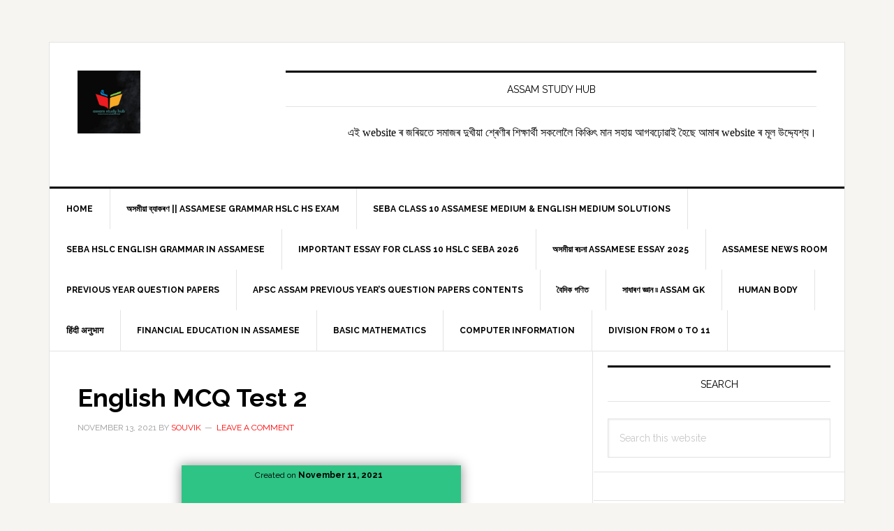

--- FILE ---
content_type: text/html; charset=UTF-8
request_url: https://assamstudyhub.com/english-mcq-test-2/
body_size: 99429
content:
<!DOCTYPE html>
<html lang="en-US" prefix="og: https://ogp.me/ns#">
<head ><meta charset="UTF-8" /><script>if(navigator.userAgent.match(/MSIE|Internet Explorer/i)||navigator.userAgent.match(/Trident\/7\..*?rv:11/i)){var href=document.location.href;if(!href.match(/[?&]nowprocket/)){if(href.indexOf("?")==-1){if(href.indexOf("#")==-1){document.location.href=href+"?nowprocket=1"}else{document.location.href=href.replace("#","?nowprocket=1#")}}else{if(href.indexOf("#")==-1){document.location.href=href+"&nowprocket=1"}else{document.location.href=href.replace("#","&nowprocket=1#")}}}}</script><script>class RocketLazyLoadScripts{constructor(e){this.triggerEvents=e,this.eventOptions={passive:!0},this.userEventListener=this.triggerListener.bind(this),this.delayedScripts={normal:[],async:[],defer:[]},this.allJQueries=[]}_addUserInteractionListener(e){this.triggerEvents.forEach((t=>window.addEventListener(t,e.userEventListener,e.eventOptions)))}_removeUserInteractionListener(e){this.triggerEvents.forEach((t=>window.removeEventListener(t,e.userEventListener,e.eventOptions)))}triggerListener(){this._removeUserInteractionListener(this),"loading"===document.readyState?document.addEventListener("DOMContentLoaded",this._loadEverythingNow.bind(this)):this._loadEverythingNow()}async _loadEverythingNow(){this._delayEventListeners(),this._delayJQueryReady(this),this._handleDocumentWrite(),this._registerAllDelayedScripts(),this._preloadAllScripts(),await this._loadScriptsFromList(this.delayedScripts.normal),await this._loadScriptsFromList(this.delayedScripts.defer),await this._loadScriptsFromList(this.delayedScripts.async),await this._triggerDOMContentLoaded(),await this._triggerWindowLoad(),window.dispatchEvent(new Event("rocket-allScriptsLoaded"))}_registerAllDelayedScripts(){document.querySelectorAll("script[type=rocketlazyloadscript]").forEach((e=>{e.hasAttribute("src")?e.hasAttribute("async")&&!1!==e.async?this.delayedScripts.async.push(e):e.hasAttribute("defer")&&!1!==e.defer||"module"===e.getAttribute("data-rocket-type")?this.delayedScripts.defer.push(e):this.delayedScripts.normal.push(e):this.delayedScripts.normal.push(e)}))}async _transformScript(e){return await this._requestAnimFrame(),new Promise((t=>{const n=document.createElement("script");let r;[...e.attributes].forEach((e=>{let t=e.nodeName;"type"!==t&&("data-rocket-type"===t&&(t="type",r=e.nodeValue),n.setAttribute(t,e.nodeValue))})),e.hasAttribute("src")?(n.addEventListener("load",t),n.addEventListener("error",t)):(n.text=e.text,t()),e.parentNode.replaceChild(n,e)}))}async _loadScriptsFromList(e){const t=e.shift();return t?(await this._transformScript(t),this._loadScriptsFromList(e)):Promise.resolve()}_preloadAllScripts(){var e=document.createDocumentFragment();[...this.delayedScripts.normal,...this.delayedScripts.defer,...this.delayedScripts.async].forEach((t=>{const n=t.getAttribute("src");if(n){const t=document.createElement("link");t.href=n,t.rel="preload",t.as="script",e.appendChild(t)}})),document.head.appendChild(e)}_delayEventListeners(){let e={};function t(t,n){!function(t){function n(n){return e[t].eventsToRewrite.indexOf(n)>=0?"rocket-"+n:n}e[t]||(e[t]={originalFunctions:{add:t.addEventListener,remove:t.removeEventListener},eventsToRewrite:[]},t.addEventListener=function(){arguments[0]=n(arguments[0]),e[t].originalFunctions.add.apply(t,arguments)},t.removeEventListener=function(){arguments[0]=n(arguments[0]),e[t].originalFunctions.remove.apply(t,arguments)})}(t),e[t].eventsToRewrite.push(n)}function n(e,t){let n=e[t];Object.defineProperty(e,t,{get:()=>n||function(){},set(r){e["rocket"+t]=n=r}})}t(document,"DOMContentLoaded"),t(window,"DOMContentLoaded"),t(window,"load"),t(window,"pageshow"),t(document,"readystatechange"),n(document,"onreadystatechange"),n(window,"onload"),n(window,"onpageshow")}_delayJQueryReady(e){let t=window.jQuery;Object.defineProperty(window,"jQuery",{get:()=>t,set(n){if(n&&n.fn&&!e.allJQueries.includes(n)){n.fn.ready=n.fn.init.prototype.ready=function(t){e.domReadyFired?t.bind(document)(n):document.addEventListener("rocket-DOMContentLoaded",(()=>t.bind(document)(n)))};const t=n.fn.on;n.fn.on=n.fn.init.prototype.on=function(){if(this[0]===window){function e(e){return e.split(" ").map((e=>"load"===e||0===e.indexOf("load.")?"rocket-jquery-load":e)).join(" ")}"string"==typeof arguments[0]||arguments[0]instanceof String?arguments[0]=e(arguments[0]):"object"==typeof arguments[0]&&Object.keys(arguments[0]).forEach((t=>{delete Object.assign(arguments[0],{[e(t)]:arguments[0][t]})[t]}))}return t.apply(this,arguments),this},e.allJQueries.push(n)}t=n}})}async _triggerDOMContentLoaded(){this.domReadyFired=!0,await this._requestAnimFrame(),document.dispatchEvent(new Event("rocket-DOMContentLoaded")),await this._requestAnimFrame(),window.dispatchEvent(new Event("rocket-DOMContentLoaded")),await this._requestAnimFrame(),document.dispatchEvent(new Event("rocket-readystatechange")),await this._requestAnimFrame(),document.rocketonreadystatechange&&document.rocketonreadystatechange()}async _triggerWindowLoad(){await this._requestAnimFrame(),window.dispatchEvent(new Event("rocket-load")),await this._requestAnimFrame(),window.rocketonload&&window.rocketonload(),await this._requestAnimFrame(),this.allJQueries.forEach((e=>e(window).trigger("rocket-jquery-load"))),window.dispatchEvent(new Event("rocket-pageshow")),await this._requestAnimFrame(),window.rocketonpageshow&&window.rocketonpageshow()}_handleDocumentWrite(){const e=new Map;document.write=document.writeln=function(t){const n=document.currentScript,r=document.createRange(),i=n.parentElement;let o=e.get(n);void 0===o&&(o=n.nextSibling,e.set(n,o));const a=document.createDocumentFragment();r.setStart(a,0),a.appendChild(r.createContextualFragment(t)),i.insertBefore(a,o)}}async _requestAnimFrame(){return new Promise((e=>requestAnimationFrame(e)))}static run(){const e=new RocketLazyLoadScripts(["keydown","mousemove","touchmove","touchstart","touchend","wheel"]);e._addUserInteractionListener(e)}}RocketLazyLoadScripts.run();</script>

<meta name="viewport" content="width=device-width, initial-scale=1" />
<style id="jetpack-boost-critical-css">@media all{html{font-family:sans-serif;-ms-text-size-adjust:100%;-webkit-text-size-adjust:100%}body{margin:0}article,aside,figure,header,main,nav,section{display:block}a{background-color:transparent;-webkit-text-decoration-skip:objects}b,strong{font-weight:inherit}b,strong{font-weight:bolder}h1{font-size:2em;margin:.67em 0}mark{background-color:#ff0;color:#000}img{border-style:none}svg:not(:root){overflow:hidden}figure{margin:1em 40px}hr{box-sizing:content-box;height:0;overflow:visible}button,input,textarea{font:inherit;margin:0}button,input{overflow:visible}button{text-transform:none}[type=submit],button,html [type=button]{-webkit-appearance:button}fieldset{border:1px solid silver;margin:0 2px;padding:.35em .625em .75em}textarea{overflow:auto}[type=radio]{box-sizing:border-box;padding:0}[type=search]{-webkit-appearance:textfield;outline-offset:-2px}[type=search]::-webkit-search-cancel-button{-webkit-appearance:none}html,input[type=search]{-webkit-box-sizing:border-box;-moz-box-sizing:border-box;box-sizing:border-box}*,:after,:before{box-sizing:inherit}.entry-content:before,.entry:before,.nav-primary:before,.site-container:before,.site-header:before,.site-inner:before,.widget:before,.wrap:before{content:" ";display:table}.entry-content:after,.entry:after,.nav-primary:after,.site-container:after,.site-header:after,.site-inner:after,.widget:after,.wrap:after{clear:both;content:" ";display:table}html{font-size:62.5%}body>div{font-size:1.6rem}body{background-color:#f6f5f2;color:#666;font-family:Raleway,sans-serif;font-size:16px;font-size:1.6rem;font-weight:400;line-height:1.625}a{color:red;text-decoration:none}a img{margin-bottom:-4px}p{margin:0 0 24px;padding:0}strong{font-weight:700}ul{margin:0;padding:0}mark{background:#ddd;color:#000}hr{border:0;border-collapse:collapse;border-bottom:1px solid #e3e3e3;clear:left;margin:0 0 40px;padding-top:20px}h1,h2,h3{color:#000;font-weight:700;line-height:1.2;margin:0 0 16px}h1{font-size:36px;font-size:3.6rem}h2{font-size:30px;font-size:3rem}h3{font-size:24px;font-size:2.4rem}.wp-caption,iframe,img{max-width:100%}img{height:auto}input,textarea{background-color:#fff;border:1px solid #e3e3e3;box-shadow:1px 1px 3px #eee inset;color:#999;font-size:14px;font-size:1.4rem;padding:16px;width:100%}input[type=radio]{width:auto}.button,.entry-content .button,button,input[type=button],input[type=submit]{background-color:#000;border:none;border-radius:3px;box-shadow:none;color:#fff;font-size:14px;font-size:1.4rem;line-height:1;padding:16px;text-transform:uppercase;white-space:normal;width:auto}.button{display:inline-block}input[type=search]::-webkit-search-cancel-button,input[type=search]::-webkit-search-results-button{display:none}.screen-reader-shortcut,.screen-reader-text{border:0;clip:rect(0,0,0,0);height:1px;overflow:hidden;position:absolute!important;width:1px;word-wrap:normal!important}.site-container-wrap{background-color:#fff;border:1px solid #e3e3e3;margin:60px auto;max-width:1140px}.site-inner{clear:both}.content{float:right;width:778px}.content-sidebar .content{border-right:1px solid #e3e3e3;float:left}.sidebar-primary{float:right;width:359px}.search-form{overflow:hidden;position:relative}.widget_search input[type=submit]{border:0;clip:rect(0,0,0,0);height:1px;margin:-1px;padding:0;position:absolute;right:0;top:0;width:1px}.entry-title{font-size:36px;font-size:3.6rem;line-height:1}.widget-title{border-top:3px solid #000;border-bottom:1px solid #e3e3e3;color:#000;font-size:14px;font-size:1.4rem;font-weight:400;margin-bottom:24px;padding:16px;text-align:center;text-transform:uppercase}.widget{word-wrap:break-word}.genesis-skip-link{margin:0}.genesis-skip-link li{height:0;width:0;list-style:none}.site-header{background-color:#fff;border-bottom:3px solid #000}.site-header .wrap{padding:40px 0}.title-area{float:left;padding-left:40px;width:300px}.site-title{font-weight:700;font-size:48px;font-size:4.8rem;font-weight:700;line-height:1;margin:0;text-transform:uppercase}.site-title a{color:#000}.site-description{color:#999;font-size:16px;font-size:1.6rem;font-weight:400;letter-spacing:2px;line-height:1;margin:10px 0 0;text-transform:uppercase}.header-image .site-description,.header-image .site-title a{display:block;text-indent:-9999px}.header-image .site-title a{background-position:top left!important;background-size:contain!important;float:left;min-height:90px;width:100%}.widget-area{word-wrap:break-word}.site-header .widget-area{float:right;padding-right:40px;text-align:right;width:800px}.genesis-nav-menu{clear:both;color:#000;font-size:12px;font-size:1.2rem;font-weight:700;line-height:1.5;width:100%}.genesis-nav-menu .menu-item{display:inline-block;text-align:left;margin-right:-4px}.genesis-nav-menu a{border-right:1px solid #e3e3e3;color:#000;display:block;padding:20px 24px;position:relative}.genesis-nav-menu .current-menu-item>a{background-color:#000;color:#fff}.genesis-nav-menu>.menu-item>a{text-transform:uppercase}.genesis-nav-menu .sub-menu{border-top:1px solid #e3e3e3;left:-9999px;opacity:0;position:absolute;width:200px;z-index:99}.genesis-nav-menu .sub-menu a{background-color:#fff;border:1px solid #e3e3e3;border-top:none;padding:12px 24px;position:relative;width:200px}.nav-primary{border-bottom:1px solid #e3e3e3}.entry{border-bottom:1px solid #e3e3e3;padding:40px}.entry-content p{margin-bottom:26px}.entry-meta{color:#999;font-size:12px;font-size:1.2rem;text-transform:uppercase}.entry-header .entry-meta{margin-bottom:24px}.entry-comments-link::before{content:"—";margin:0 6px 0 2px}.comment-respond label{display:block;margin-right:12px}.sidebar .widget{background-color:#fff;border-bottom:1px solid #e3e3e3;padding:20px}@media only screen and (max-width:1188px){.site-container-wrap{max-width:960px}.content{width:658px}.site-header .widget-area{width:620px}.sidebar-primary{width:300px}.site-title{margin-top:0}}@media only screen and (max-width:1023px){.site-container-wrap{max-width:780px;width:96%}.content,.sidebar-primary,.site-header .widget-area,.site-inner,.title-area,.wrap{width:100%}.site-header .title-area,.site-header .widget-area{padding:0}.site-header .title-area{padding-bottom:16px}.header-image .site-title a{background-position:top center!important}.site-header .wrap{padding:20px 0}.genesis-nav-menu li{float:none}.genesis-nav-menu,.site-description,.site-header .title-area,.site-header .widget-area,.site-title{text-align:center}.genesis-nav-menu a{border:none;padding:12px}.site-container-wrap{margin:16px auto}.content{border:none}.content-sidebar .content{border:none}}@media only screen and (max-width:600px){.header-image .site-header .site-title a{background-size:contain!important}.entry-title{font-size:26px;font-size:2.6rem}}}@media all{.ays-quiz-container p{padding:0 10px;margin:1em 0}.ays-quiz-container section.ays_quiz_timer_container{padding-top:5px;width:100%}.ays-quiz-container section.ays_quiz_timer_container hr{padding:0;margin:0;border-bottom-color:#ccc}.ays-quiz-container form span{margin-top:0;margin:0}.ays-field{text-align:left;opacity:1}[id^=ays-quiz-container-] .ays-field input[type=radio]{display:none!important}.ays-quiz-answers .ays-field input+label[for^=ays-answer-]{font-weight:600;color:#484848;margin-bottom:0;width:100%;height:unset;display:block!important;padding:5px!important;padding-left:10px!important;padding-right:10px!important;word-wrap:break-word!important;white-space:initial!important;line-height:33px;text-transform:initial;letter-spacing:unset}.ays-field input+label:before{content:"";display:inline-block;background:#ddd;background-clip:content-box;width:20px;height:20px;border:3px solid #ccc;padding:3px 3px 3px 3px;box-sizing:border-box;vertical-align:middle;margin-right:10px}.ays-field input[type=radio]+label:before{border-radius:50%}[id^=ays-quiz-container-] *{box-sizing:border-box;word-wrap:break-word}[id^=ays-quiz-container-] p{margin:5px!important}[id^=ays_finish_quiz_] div.step{display:flex;justify-content:center;align-items:center;border:0 none;width:100%;position:relative;padding-top:45px}[id^=ays_finish_quiz_] div.step div.ays-abs-fs{width:90%}[id^=ays_finish_quiz_]>div.step.ays_thank_you_fs{padding-top:0!important}[id^=ays_finish_quiz_]>div.step.ays_thank_you_fs .ays-abs-fs.ays-end-page{margin-top:0!important}[id^=ays_finish_quiz_] div.step:not(:first-of-type){display:none}[id^=ays_finish_quiz_] .action-button{display:inline-block;width:auto;font-weight:700;font-size:17px;border:0 none;margin:10px 5px;line-height:1;text-transform:initial;max-width:100%;box-shadow:unset}[id^=ays_finish_quiz_] .action-button.ays_finish{margin:10px 5px}[id^=ays_finish_quiz_] p.ays_score{text-align:center}.ays-progress{position:relative;overflow:hidden}.ays-progress-bar{overflow:hidden;width:0%;height:100%;position:absolute;top:0;left:0;border-radius:5px}.ays-progress-value{color:#333;display:block;font-size:12px;line-height:15px;white-space:nowrap;background-color:transparent}.ays-progress-bg{position:relative;height:8px;border-radius:5px;overflow:hidden}.ays-progress-bar:after{background-image:-webkit-linear-gradient(45deg,rgba(255,255,255,.15) 25%,transparent 25%,transparent 50%,rgba(255,255,255,.15) 50%,rgba(255,255,255,.15) 75%,transparent 75%,transparent);background-image:-o-linear-gradient(45deg,rgba(255,255,255,.15) 25%,transparent 25%,transparent 50%,rgba(255,255,255,.15) 50%,rgba(255,255,255,.15) 75%,transparent 75%,transparent);background-image:linear-gradient(45deg,rgba(255,255,255,.15) 25%,transparent 25%,transparent 50%,rgba(255,255,255,.15) 50%,rgba(255,255,255,.15) 75%,transparent 75%,transparent);-webkit-background-size:40px 40px;background-size:40px 40px;position:absolute;content:""!important;top:0;left:0;width:100%;height:100%}.ays-progress.second{-moz-border-radius:0;-webkit-border-radius:0px;-ms-border-radius:0px;border-radius:0;margin-bottom:10px;padding:0;background-color:#000;border:1px solid}.ays-progress-bar.second{-moz-border-radius:0;-webkit-border-radius:0px;-ms-border-radius:0px;border-radius:0;display:block;height:15px;width:0%;margin:0;padding:0;background-color:#fff}.ays-progress-bar.second::after{content:none!important}.ays-progress-value.second{position:absolute;z-index:1;width:0;height:100%;font-size:12px;line-height:15px!important;white-space:nowrap;background-color:transparent;text-align:center}.ays-progress-bg.second{-moz-border-radius:0;-webkit-border-radius:0px;-ms-border-radius:0px;border-radius:0;height:15px;background:0 0}.ays-progress.third{border-radius:5px;border:none}.ays-progress-value.third{width:100%;height:100%;text-align:center}div.ays-quiz-container[id^=ays-quiz-container-] .ays-quiz-social-shares{margin:15px 0;text-align:center}div.ays-quiz-container[id^=ays-quiz-container-] .ays-quiz-share-btn-icon{font-family:FontAwesome;speak:none;font-style:normal;font-weight:400;font-variant:normal;text-transform:none;line-height:1;-webkit-font-smoothing:antialiased;-moz-osx-font-smoothing:grayscale;font-size:14px}.ays-share-btn-linkedin .ays-quiz-share-btn-icon:before{content:""}.ays-share-btn-facebook .ays-quiz-share-btn-icon:before{content:""}.ays-share-btn-twitter .ays-quiz-share-btn-icon:before{content:""}.ays-share-btn-vkontakte .ays-quiz-share-btn-icon:before{content:""}.ays-share-btn,.ays-share-btn *{box-sizing:border-box}.ays-share-btn,.ays-share-btn *,.ays-share-btn :after,.ays-share-btn :before{box-sizing:border-box}.ays-quiz-container[id^=ays-quiz-container-] .ays-share-btn{position:relative;display:inline-block;height:24px;margin:0;margin-bottom:5px;padding:2px 8px;line-height:1.53;letter-spacing:.04em;vertical-align:top;font-size:12px;font-weight:700;font-family:"Helvetica Neue",Arial,sans-serif;color:#111;background:#e0e0e0;border:1px solid #c7c7c7;border-radius:2px;text-decoration:none}.ays-share-btn.ays-share-btn-branded{color:#fff}.ays-share-btn.ays-share-btn-branded.ays-share-btn-twitter{background:#55acee;border-color:#3ea1ec}.ays-share-btn.ays-share-btn-branded.ays-share-btn-facebook{background:#3b5998;border-color:#344e86}.ays-share-btn.ays-share-btn-branded.ays-share-btn-vkontakte{background:#486c91!important;border-color:#4b719a!important}.ays-share-btn.ays-share-btn-branded.ays-share-btn-linkedin{background:#0976b4;color:#fff;border-color:#08669c}.ays-share-btn.ays-share-btn-linkedin .ays-quiz-share-btn-icon,.ays-share-btn.ays-share-btn-twitter .ays-quiz-share-btn-icon{position:relative;top:1px}@-moz-document url-prefix(){.ays-share-btn.ays-share-btn-linkedin .ays-quiz-share-btn-icon,.ays-share-btn.ays-share-btn-twitter .ays-quiz-share-btn-icon{top:0}}.ays-share-btn .ays-share-btn-text{padding-left:2px}.ays-question-counter{position:absolute;right:8px;top:0;color:rgba(0,0,0,.6);margin:1em 0}.ays_buttons_div{display:flex;justify-content:center;margin-top:15px;margin-bottom:15px;flex-wrap:wrap}.ays-quiz-container .ays_display_none{display:none!important}.ays_arrow{background:0 0!important;font-size:40px!important}.ays-quiz-container .ays-loader{display:none}.ays-quiz-container div[data-role=loader]{display:block!important;margin:0 auto}.ays-quiz-timer{margin:0!important}.ays-quiz-after-timer{display:none;margin:0!important}.ays_average{display:none;text-align:center}.ays-quiz-container :after{content:none}.ays-quiz-container .ays-field label:last-child{overflow:hidden}.ays_score_display_none{display:none}.ays_quiz_question{word-wrap:break-word}.ays_fa{display:inline-block;font:normal normal normal 14px/1 FontAwesome;font-size:inherit;text-rendering:auto;-webkit-font-smoothing:antialiased;-moz-osx-font-smoothing:grayscale;font-family:FontAwesome!important}.ays_fa_flag_checkered::before{content:"";font-weight:900}.ays_fa_arrow_left::before{content:"";font-weight:900}.ays_fa_arrow_right::before{content:"";font-weight:900}.ays_fa_undo::before{content:"";font-weight:400}.ays_restart_button_p{display:flex;justify-content:center;align-items:center;padding:0;flex-wrap:wrap;text-align:center;margin:0!important}.action-button.ays_restart_button{max-width:100%;padding:10px 20px}.action-button.ays_restart_button span{margin-left:7px}div.ays_quiz_results_page{display:none}.ays_questtion_explanation,.right_answer_text,.wrong_answer_text{text-align:initial}div.ays-quiz-container[id^=ays-quiz-container-] .ays-quiz-answers .ays-field input+label[for^=ays-answer-]{margin-top:0}}@media all{.wp-block-image img{box-sizing:border-box;height:auto;max-width:100%;vertical-align:bottom}.wp-lightbox-container{display:flex;flex-direction:column;position:relative}.wp-lightbox-container button{align-items:center;-webkit-backdrop-filter:blur(16px) saturate(180%);backdrop-filter:blur(16px) saturate(180%);background-color:#5a5a5a40;border:none;border-radius:4px;display:flex;height:20px;justify-content:center;opacity:0;padding:0;position:absolute;right:16px;text-align:center;top:16px;width:20px;z-index:100}.wp-lightbox-container button:not(:hover):not(:active):not(.has-background){background-color:#5a5a5a40;border:none}.wp-lightbox-overlay{box-sizing:border-box;height:100vh;left:0;overflow:hidden;position:fixed;top:0;visibility:hidden;width:100%;z-index:100000}.wp-lightbox-overlay .close-button{align-items:center;display:flex;justify-content:center;min-height:40px;min-width:40px;padding:0;position:absolute;right:calc(env(safe-area-inset-right) + 16px);top:calc(env(safe-area-inset-top) + 16px);z-index:5000000}.wp-lightbox-overlay .close-button:not(:hover):not(:active):not(.has-background){background:0 0;border:none}.wp-lightbox-overlay .lightbox-image-container{height:var(--wp--lightbox-container-height);left:50%;overflow:hidden;position:absolute;top:50%;transform:translate(-50%,-50%);transform-origin:top left;width:var(--wp--lightbox-container-width);z-index:9999999999}.wp-lightbox-overlay button{background:0 0;border:none}.wp-lightbox-overlay .scrim{background-color:#fff;height:100%;opacity:.9;position:absolute;width:100%;z-index:2000000}ul{box-sizing:border-box}.entry-content{counter-reset:footnotes}.has-text-align-center{text-align:center}.has-text-align-left{text-align:left}.screen-reader-text{border:0;clip:rect(1px,1px,1px,1px);-webkit-clip-path:inset(50%);clip-path:inset(50%);height:1px;margin:-1px;overflow:hidden;padding:0;position:absolute;width:1px;word-wrap:normal!important}html :where(img[class*=wp-image-]){height:auto;max-width:100%}:where(figure){margin:0 0 1em}}@media all{:root{--swiper-theme-color:#007aff}.jp-carousel-overlay .swiper-container{list-style:none;margin-left:auto;margin-right:auto;overflow:hidden;padding:0;position:relative;z-index:1}.jp-carousel-overlay .swiper-wrapper{box-sizing:initial;display:flex;height:100%;position:relative;width:100%;z-index:1}.jp-carousel-overlay .swiper-wrapper{transform:translateZ(0)}:root{--swiper-navigation-size:44px}.jp-carousel-overlay .swiper-button-next,.jp-carousel-overlay .swiper-button-prev{align-items:center;color:var(--swiper-navigation-color,var(--swiper-theme-color));display:flex;height:var(--swiper-navigation-size);justify-content:center;margin-top:calc(0px - var(--swiper-navigation-size)/ 2);position:absolute;top:50%;width:calc(var(--swiper-navigation-size)/44*27);z-index:10}.jp-carousel-overlay .swiper-button-next:after,.jp-carousel-overlay .swiper-button-prev:after{font-family:swiper-icons;font-size:var(--swiper-navigation-size);font-variant:normal;letter-spacing:0;line-height:1;text-transform:none!important;text-transform:none}.jp-carousel-overlay .swiper-button-prev{left:10px;right:auto}.jp-carousel-overlay .swiper-button-prev:after{content:"prev"}.jp-carousel-overlay .swiper-button-next{left:auto;right:10px}.jp-carousel-overlay .swiper-button-next:after{content:"next"}.jp-carousel-overlay .swiper-pagination{position:absolute;text-align:center;transform:translateZ(0);z-index:10}:root{--jp-carousel-primary-color:#fff;--jp-carousel-primary-subtle-color:#999;--jp-carousel-bg-color:#000;--jp-carousel-bg-faded-color:#222;--jp-carousel-border-color:#3a3a3a}.jp-carousel-overlay .swiper-button-next,.jp-carousel-overlay .swiper-button-prev{background-image:none}.jp-carousel-wrap *{line-height:inherit}.jp-carousel-wrap.swiper-container{height:auto;width:100vw}.jp-carousel-overlay .swiper-button-next,.jp-carousel-overlay .swiper-button-prev{background-image:none;height:auto;opacity:.5;padding:20px 40px;width:auto}.jp-carousel-overlay .swiper-button-next:after,.jp-carousel-overlay .swiper-button-prev:after{content:none}.jp-carousel-overlay .swiper-button-next svg,.jp-carousel-overlay .swiper-button-prev svg{background:var(--jp-carousel-bg-color);border-radius:4px;height:30px;width:28px}.jp-carousel-overlay{background:var(--jp-carousel-bg-color);bottom:0;direction:ltr;font-family:Helvetica Neue,sans-serif!important;left:0;overflow-x:hidden;overflow-y:auto;position:fixed;right:0;top:0;z-index:2147483647}.jp-carousel-overlay *{box-sizing:border-box}.jp-carousel-overlay h2:before,.jp-carousel-overlay h3:before{content:none;display:none}.jp-carousel-overlay .swiper-container .swiper-button-prev{left:0;right:auto}.jp-carousel-overlay .swiper-container .swiper-button-next{left:auto;right:0}.jp-carousel-container{display:grid;grid-template-rows:1fr 64px;height:100%}.jp-carousel-info{display:flex;flex-direction:column;text-align:left!important;-webkit-font-smoothing:subpixel-antialiased!important;background-color:var(--jp-carousel-bg-color);opacity:1;z-index:100}.jp-carousel-info-footer{align-items:center;display:flex;height:64px;justify-content:space-between;position:relative}.jp-carousel-info-extra,.jp-carousel-info-footer{background-color:var(--jp-carousel-bg-color);width:100vw}.jp-carousel-info-extra{border-top:1px solid var(--jp-carousel-bg-faded-color);display:none;padding:35px}.jp-carousel-title-and-caption{margin-bottom:15px}.jp-carousel-photo-info{left:0!important;width:100%!important}.jp-carousel-comments-wrapper{display:none;padding:0;width:100%!important}.jp-carousel-close-hint{color:var(--jp-carousel-primary-color);height:45px;letter-spacing:0!important;padding:10px;position:fixed;right:30px;text-align:right;top:20px;width:45px;z-index:15}.jp-carousel-close-hint svg{background:var(--jp-carousel-bg-color);border-radius:4px;padding:3px 2px}.jp-carousel-pagination-container{flex:1;margin:0 15px 0 35px}.jp-carousel-pagination,.jp-swiper-pagination{color:var(--jp-carousel-primary-color);display:none;font-size:15px;font-weight:400;position:static!important;white-space:nowrap}.jp-carousel-pagination-container .swiper-pagination{line-height:8px;text-align:left}.jp-carousel-pagination{padding-left:5px}.jp-carousel-info-footer .jp-carousel-photo-title-container{flex-basis:50vw;flex:4;justify-content:center;margin:0;overflow:hidden}.jp-carousel-photo-caption,.jp-carousel-photo-title{background:0 0!important;border:none!important;color:var(--jp-carousel-primary-color);display:inline-block;font:normal 20px/1.3em Helvetica Neue,sans-serif;letter-spacing:0!important;line-height:normal;margin:0 0 10px;overflow:hidden;padding:0;text-shadow:none!important;text-transform:none!important}.jp-carousel-info-footer .jp-carousel-photo-caption{color:var(--jp-carousel-primary-subtle-color);font-size:15px;margin:0;text-align:center;text-overflow:ellipsis;white-space:nowrap}.jp-carousel-photo-title{font-size:32px;margin-bottom:2px}.jp-carousel-photo-description{color:var(--jp-carousel-primary-subtle-color);font-size:16px;margin:25px 0;overflow:hidden;overflow-wrap:break-word;width:100%}.jp-carousel-caption{font-size:14px;font-weight:400;margin:0}.jp-carousel-image-meta{color:var(--jp-carousel-primary-color);display:none;font-size:13px;font:12px/1.4 Helvetica Neue,sans-serif!important;width:100%}.jp-carousel-image-meta ul{list-style:none!important;margin:0!important;padding:0!important}a.jp-carousel-image-download{clear:both;color:var(--jp-carousel-primary-subtle-color);display:inline-block;font-size:14px;font-weight:400;line-height:1;text-decoration:none}a.jp-carousel-image-download svg{display:inline-block;margin:0 3px;padding-bottom:2px;vertical-align:middle}.jp-carousel-comments{background:none #0000;bottom:10px;font:15px/1.7 Helvetica Neue,sans-serif!important;font-weight:400;margin-top:20px;width:100%}#jp-carousel-comment-form{margin:0 0 10px!important;width:100%}textarea#jp-carousel-comment-form-comment-field{background:var(--jp-carousel-bg-faded-color);border:1px solid var(--jp-carousel-border-color);border-radius:3px;box-shadow:inset 2px 2px 2px #0000001a;box-sizing:border-box;color:var(--jp-carousel-primary-subtle-color);float:none;font:16px/1.4 Helvetica Neue,sans-serif!important;height:147px;margin:0;overflow:hidden;padding:10px 10px 5px;width:100%}textarea#jp-carousel-comment-form-comment-field::-webkit-input-placeholder{color:#555}#jp-carousel-loading-overlay{bottom:0;display:none;left:0;position:fixed;right:0;top:0}#jp-carousel-loading-wrapper{align-items:center;display:flex;height:100vh;justify-content:center;width:100vw}#jp-carousel-library-loading,#jp-carousel-library-loading:after{border-radius:50%;height:40px;width:40px}#jp-carousel-library-loading{border:8px solid #fff3;border-left:8px solid var(--jp-carousel-primary-color);float:left;font-size:10px;margin:22px 0 0 10px;position:relative;text-indent:-9999em;transform:translateZ(0)}#jp-carousel-comment-form-spinner,#jp-carousel-comment-form-spinner:after{border-radius:50%;height:20px;width:20px}#jp-carousel-comment-form-spinner{border:4px solid #fff3;border-left:4px solid var(--jp-carousel-primary-color);bottom:0;display:none;float:left;font-size:10px;left:0;margin:0 auto;position:absolute;right:0;text-indent:-9999em;top:calc(50% - 15px);transform:translateZ(0)}.jp-carousel-info-content-wrapper{margin:auto;max-width:800px}#jp-carousel-comment-form-submit-and-info-wrapper{display:none;overflow:hidden;width:100%}#jp-carousel-comment-form-commenting-as input{background:var(--jp-carousel-bg-color);border:1px solid var(--jp-carousel-border-color);border-radius:2px;box-shadow:inset 2px 2px 2px #0003;color:var(--jp-carousel-primary-subtle-color);float:left;font:16px/1.4 Helvetica Neue,sans-serif!important;padding:10px;width:285px}#jp-carousel-comment-form-commenting-as fieldset{border:none;clear:both;float:left;margin:20px 0 0;padding:0}#jp-carousel-comment-form-commenting-as label{float:left;font:400 13px/1.7 Helvetica Neue,sans-serif!important;margin:0 20px 3px 0;width:100px}#jp-carousel-comment-form-button-submit{background:var(--jp-carousel-bg-color);border:1px solid var(--jp-carousel-primary-color);border-radius:3px;color:var(--jp-carousel-primary-color);display:block;font-size:14px;margin-left:auto;margin-top:20px;padding:8px 16px}#jp-carousel-comment-form-container{color:var(--jp-carousel-primary-subtle-color);margin-bottom:15px;margin-top:20px;overflow:hidden;position:relative;width:100%}#jp-carousel-comment-post-results{display:none;overflow:auto;width:100%}#jp-carousel-comments-loading{color:var(--jp-carousel-primary-subtle-color);display:none}#jp-carousel-comments-loading{bottom:10px;font:400 15px/1.7 Helvetica Neue,sans-serif!important;margin-bottom:20px;margin-top:20px;text-align:left;width:100%}.jp-carousel-photo-icons-container{display:block;flex:1;margin:0 20px 0 30px;text-align:right;white-space:nowrap}.jp-carousel-icon-btn{background:0 0;border:none;display:inline-block;height:64px;padding:16px;text-decoration:none}.jp-carousel-icon{border:none;border-radius:4px;display:inline-block;font-style:normal;font-weight:400;line-height:0;padding:4px 3px 3px;width:31px}.jp-carousel-icon svg{display:inline-block}.jp-carousel-overlay rect{fill:var(--jp-carousel-primary-color)}.jp-carousel-icon .jp-carousel-has-comments-indicator{background:var(--jp-carousel-primary-color);border-radius:4px;color:var(--jp-carousel-bg-color);display:none;font-family:Helvetica Neue,sans-serif!important;font-size:12px;font-weight:400;line-height:1;margin-left:-16px;padding:2px 4px;position:relative;vertical-align:top}@media only screen and (max-width:760px){.jp-carousel-overlay .swiper-container .swiper-button-next,.jp-carousel-overlay .swiper-container .swiper-button-prev{display:none!important}.jp-carousel-image-meta{box-sizing:border-box;float:none!important;margin-left:0;width:100%!important}.jp-carousel-close-hint{font-size:26px!important;position:fixed!important;right:10px;top:10px}.jp-carousel-wrap{background-color:var(--jp-carousel-bg-color)}.jp-carousel-caption{overflow:visible!important}.jp-carousel-info-footer .jp-carousel-photo-title-container{display:none}.jp-carousel-photo-icons-container{margin:0 10px 0 0;white-space:nowrap}.jp-carousel-icon-btn{padding-left:20px}.jp-carousel-pagination{padding-left:5px}.jp-carousel-pagination-container{margin-left:25px}#jp-carousel-comment-form-commenting-as fieldset,#jp-carousel-comment-form-commenting-as input{float:none;width:100%}}#likes-other-gravatars{background-color:#2e4453;border-width:0;box-shadow:0 0 10px #2e4453;box-shadow:0 0 10px #2e445399;display:none;min-width:130px;padding:10px 10px 12px;position:absolute;z-index:1000}#likes-other-gravatars.wpl-new-layout{background-color:#fff;border:1px solid #dcdcde;border-radius:4px;box-shadow:none;display:none;height:auto;max-height:240px;min-width:220px;overflow:auto;padding:9px 12px 10px;position:absolute;z-index:1000}#likes-other-gravatars *{line-height:normal}#likes-other-gravatars .likes-text{color:#fff;font-size:12px;padding-bottom:8px}#likes-other-gravatars.wpl-new-layout .likes-text{color:#101517;font-size:12px;font-weight:500;padding-bottom:8px}#likes-other-gravatars ul{list-style-type:none;margin:0;padding:0;text-indent:0}#likes-other-gravatars ul.wpl-avatars{display:block;max-height:190px;overflow:auto}.post-likes-widget-placeholder .button{display:none}#jp-relatedposts{clear:both;display:none;margin:1em 0;padding-top:1em;position:relative}.jp-relatedposts:after{clear:both;content:"";display:block}#jp-relatedposts h3.jp-relatedposts-headline{display:inline-block;float:left;font-family:inherit;font-size:9pt;font-weight:700;margin:0 0 1em}#jp-relatedposts h3.jp-relatedposts-headline em:before{border-top:1px solid #0003;content:"";display:block;margin-bottom:1em;min-width:30px;width:100%}#jp-relatedposts h3.jp-relatedposts-headline em{font-style:normal;font-weight:700}.screen-reader-text{border:0;clip:rect(1px,1px,1px,1px);clip-path:inset(50%);height:1px;margin:-1px;overflow:hidden;padding:0;position:absolute!important;width:1px;word-wrap:normal!important}}@media all{.lwptoc{margin:32px 0}.lwptoc:first-child{margin-top:16px}.lwptoc_i{padding:14px 18px 18px;text-align:left}.lwptoc_header{margin-bottom:6px}.lwptoc_toggle{white-space:nowrap;margin-left:4px;font-size:80%}.lwptoc_toggle:before{content:"["}.lwptoc_toggle:after{content:"]"}.lwptoc_toggle_label{margin:0 1px}.lwptoc_item{margin-top:2px}.lwptoc_item:first-child{margin-top:0}.lwptoc_itemWrap .lwptoc_itemWrap{margin:2px 0 0 14px}.lwptoc-autoWidth .lwptoc_i{display:inline-block}.lwptoc-baseItems .lwptoc_items{font-size:90%}.lwptoc-notInherit .lwptoc_i DIV A{box-shadow:none!important;border:none!important;text-decoration:none!important}.lwptoc-light .lwptoc_i{color:#333;background:#fafafa}.lwptoc-light .lwptoc_i A{color:#3175e4}}</style>
<!-- Search Engine Optimization by Rank Math - https://rankmath.com/ -->
<title>English MCQ Test 2 - Assam Study Hub</title>
<meta name="robots" content="follow, index, max-snippet:-1, max-video-preview:-1, max-image-preview:large"/>
<link rel="canonical" href="https://assamstudyhub.com/english-mcq-test-2/" />
<meta property="og:locale" content="en_US" />
<meta property="og:type" content="article" />
<meta property="og:title" content="English MCQ Test 2 - Assam Study Hub" />
<meta property="og:url" content="https://assamstudyhub.com/english-mcq-test-2/" />
<meta property="article:publisher" content="https://www.facebook.com/Assamstudyhubb/" />
<meta property="article:tag" content="MCQ section" />
<meta property="article:section" content="MCQ Section" />
<meta property="og:updated_time" content="2021-11-22T09:54:45+00:00" />
<meta property="og:image" content="https://i0.wp.com/assamstudyhub.com/wp-content/uploads/2021/11/Yellow-and-Blue-Colorful-Brushstroke-Art-Education-YouTube-Thumbnail-8.png" />
<meta property="og:image:secure_url" content="https://i0.wp.com/assamstudyhub.com/wp-content/uploads/2021/11/Yellow-and-Blue-Colorful-Brushstroke-Art-Education-YouTube-Thumbnail-8.png" />
<meta property="og:image:width" content="1280" />
<meta property="og:image:height" content="720" />
<meta property="og:image:alt" content="English Grammar MCQ section by Assam study hub" />
<meta property="og:image:type" content="image/png" />
<meta property="article:published_time" content="2021-11-13T10:13:39+00:00" />
<meta property="article:modified_time" content="2021-11-22T09:54:45+00:00" />
<meta name="twitter:card" content="summary_large_image" />
<meta name="twitter:title" content="English MCQ Test 2 - Assam Study Hub" />
<meta name="twitter:image" content="https://i0.wp.com/assamstudyhub.com/wp-content/uploads/2021/11/Yellow-and-Blue-Colorful-Brushstroke-Art-Education-YouTube-Thumbnail-8.png" />
<meta name="twitter:label1" content="Written by" />
<meta name="twitter:data1" content="Souvik" />
<meta name="twitter:label2" content="Time to read" />
<meta name="twitter:data2" content="Less than a minute" />
<!-- /Rank Math WordPress SEO plugin -->

<link rel='dns-prefetch' href='//www.googletagmanager.com' />
<link rel='dns-prefetch' href='//stats.wp.com' />
<link rel='dns-prefetch' href='//fonts.googleapis.com' />
<link rel='dns-prefetch' href='//widgets.wp.com' />
<link rel='dns-prefetch' href='//s0.wp.com' />
<link rel='dns-prefetch' href='//0.gravatar.com' />
<link rel='dns-prefetch' href='//1.gravatar.com' />
<link rel='dns-prefetch' href='//2.gravatar.com' />
<link rel='dns-prefetch' href='//pagead2.googlesyndication.com' />
<link rel='preconnect' href='//i0.wp.com' />
<link rel='preconnect' href='//c0.wp.com' />
<link rel="alternate" type="application/rss+xml" title="Assam Study Hub &raquo; Feed" href="https://assamstudyhub.com/feed/" />
<link rel="alternate" type="application/rss+xml" title="Assam Study Hub &raquo; Comments Feed" href="https://assamstudyhub.com/comments/feed/" />
<link rel="alternate" type="application/rss+xml" title="Assam Study Hub &raquo; English MCQ Test 2 Comments Feed" href="https://assamstudyhub.com/english-mcq-test-2/feed/" />
<link rel="alternate" title="oEmbed (JSON)" type="application/json+oembed" href="https://assamstudyhub.com/wp-json/oembed/1.0/embed?url=https%3A%2F%2Fassamstudyhub.com%2Fenglish-mcq-test-2%2F" />
<link rel="alternate" title="oEmbed (XML)" type="text/xml+oembed" href="https://assamstudyhub.com/wp-json/oembed/1.0/embed?url=https%3A%2F%2Fassamstudyhub.com%2Fenglish-mcq-test-2%2F&#038;format=xml" />
<style id='wp-img-auto-sizes-contain-inline-css' type='text/css'>
img:is([sizes=auto i],[sizes^="auto," i]){contain-intrinsic-size:3000px 1500px}
/*# sourceURL=wp-img-auto-sizes-contain-inline-css */
</style>
<noscript><link data-minify="1" rel='stylesheet' id='jetpack_related-posts-css' href='https://assamstudyhub.com/wp-content/cache/min/1/p/jetpack/15.4/modules/related-posts/related-posts.css?ver=1767848733' type='text/css' media='all' />
</noscript><link data-minify="1" data-media="all" onload="this.media=this.dataset.media; delete this.dataset.media; this.removeAttribute( &apos;onload&apos; );" rel='stylesheet' id='jetpack_related-posts-css' href='https://assamstudyhub.com/wp-content/cache/min/1/p/jetpack/15.4/modules/related-posts/related-posts.css?ver=1767848733' type='text/css' media="not all" />
<noscript><link data-minify="1" rel='stylesheet' id='news-pro-css' href='https://assamstudyhub.com/wp-content/cache/min/1/wp-content/themes/news-pro-v3.2.2/style.css?ver=1747032313' type='text/css' media='all' />
</noscript><link data-minify="1" data-media="all" onload="this.media=this.dataset.media; delete this.dataset.media; this.removeAttribute( &apos;onload&apos; );" rel='stylesheet' id='news-pro-css' href='https://assamstudyhub.com/wp-content/cache/min/1/wp-content/themes/news-pro-v3.2.2/style.css?ver=1747032313' type='text/css' media="not all" />
<style id='wp-emoji-styles-inline-css' type='text/css'>

	img.wp-smiley, img.emoji {
		display: inline !important;
		border: none !important;
		box-shadow: none !important;
		height: 1em !important;
		width: 1em !important;
		margin: 0 0.07em !important;
		vertical-align: -0.1em !important;
		background: none !important;
		padding: 0 !important;
	}
/*# sourceURL=wp-emoji-styles-inline-css */
</style>
<style id='wp-block-library-inline-css' type='text/css'>
:root{--wp-block-synced-color:#7a00df;--wp-block-synced-color--rgb:122,0,223;--wp-bound-block-color:var(--wp-block-synced-color);--wp-editor-canvas-background:#ddd;--wp-admin-theme-color:#007cba;--wp-admin-theme-color--rgb:0,124,186;--wp-admin-theme-color-darker-10:#006ba1;--wp-admin-theme-color-darker-10--rgb:0,107,160.5;--wp-admin-theme-color-darker-20:#005a87;--wp-admin-theme-color-darker-20--rgb:0,90,135;--wp-admin-border-width-focus:2px}@media (min-resolution:192dpi){:root{--wp-admin-border-width-focus:1.5px}}.wp-element-button{cursor:pointer}:root .has-very-light-gray-background-color{background-color:#eee}:root .has-very-dark-gray-background-color{background-color:#313131}:root .has-very-light-gray-color{color:#eee}:root .has-very-dark-gray-color{color:#313131}:root .has-vivid-green-cyan-to-vivid-cyan-blue-gradient-background{background:linear-gradient(135deg,#00d084,#0693e3)}:root .has-purple-crush-gradient-background{background:linear-gradient(135deg,#34e2e4,#4721fb 50%,#ab1dfe)}:root .has-hazy-dawn-gradient-background{background:linear-gradient(135deg,#faaca8,#dad0ec)}:root .has-subdued-olive-gradient-background{background:linear-gradient(135deg,#fafae1,#67a671)}:root .has-atomic-cream-gradient-background{background:linear-gradient(135deg,#fdd79a,#004a59)}:root .has-nightshade-gradient-background{background:linear-gradient(135deg,#330968,#31cdcf)}:root .has-midnight-gradient-background{background:linear-gradient(135deg,#020381,#2874fc)}:root{--wp--preset--font-size--normal:16px;--wp--preset--font-size--huge:42px}.has-regular-font-size{font-size:1em}.has-larger-font-size{font-size:2.625em}.has-normal-font-size{font-size:var(--wp--preset--font-size--normal)}.has-huge-font-size{font-size:var(--wp--preset--font-size--huge)}.has-text-align-center{text-align:center}.has-text-align-left{text-align:left}.has-text-align-right{text-align:right}.has-fit-text{white-space:nowrap!important}#end-resizable-editor-section{display:none}.aligncenter{clear:both}.items-justified-left{justify-content:flex-start}.items-justified-center{justify-content:center}.items-justified-right{justify-content:flex-end}.items-justified-space-between{justify-content:space-between}.screen-reader-text{border:0;clip-path:inset(50%);height:1px;margin:-1px;overflow:hidden;padding:0;position:absolute;width:1px;word-wrap:normal!important}.screen-reader-text:focus{background-color:#ddd;clip-path:none;color:#444;display:block;font-size:1em;height:auto;left:5px;line-height:normal;padding:15px 23px 14px;text-decoration:none;top:5px;width:auto;z-index:100000}html :where(.has-border-color){border-style:solid}html :where([style*=border-top-color]){border-top-style:solid}html :where([style*=border-right-color]){border-right-style:solid}html :where([style*=border-bottom-color]){border-bottom-style:solid}html :where([style*=border-left-color]){border-left-style:solid}html :where([style*=border-width]){border-style:solid}html :where([style*=border-top-width]){border-top-style:solid}html :where([style*=border-right-width]){border-right-style:solid}html :where([style*=border-bottom-width]){border-bottom-style:solid}html :where([style*=border-left-width]){border-left-style:solid}html :where(img[class*=wp-image-]){height:auto;max-width:100%}:where(figure){margin:0 0 1em}html :where(.is-position-sticky){--wp-admin--admin-bar--position-offset:var(--wp-admin--admin-bar--height,0px)}@media screen and (max-width:600px){html :where(.is-position-sticky){--wp-admin--admin-bar--position-offset:0px}}

/*# sourceURL=wp-block-library-inline-css */
</style><style id='wp-block-paragraph-inline-css' type='text/css'>
.is-small-text{font-size:.875em}.is-regular-text{font-size:1em}.is-large-text{font-size:2.25em}.is-larger-text{font-size:3em}.has-drop-cap:not(:focus):first-letter{float:left;font-size:8.4em;font-style:normal;font-weight:100;line-height:.68;margin:.05em .1em 0 0;text-transform:uppercase}body.rtl .has-drop-cap:not(:focus):first-letter{float:none;margin-left:.1em}p.has-drop-cap.has-background{overflow:hidden}:root :where(p.has-background){padding:1.25em 2.375em}:where(p.has-text-color:not(.has-link-color)) a{color:inherit}p.has-text-align-left[style*="writing-mode:vertical-lr"],p.has-text-align-right[style*="writing-mode:vertical-rl"]{rotate:180deg}
/*# sourceURL=https://c0.wp.com/c/6.9/wp-includes/blocks/paragraph/style.min.css */
</style>
<noscript><link data-minify="1" rel='stylesheet' id='mediaelement-css' href='https://assamstudyhub.com/wp-content/cache/min/1/c/6.9/wp-includes/js/mediaelement/mediaelementplayer-legacy.min.css?ver=1764737235' type='text/css' media='all' />
</noscript><link data-minify="1" data-media="all" onload="this.media=this.dataset.media; delete this.dataset.media; this.removeAttribute( &apos;onload&apos; );" rel='stylesheet' id='mediaelement-css' href='https://assamstudyhub.com/wp-content/cache/min/1/c/6.9/wp-includes/js/mediaelement/mediaelementplayer-legacy.min.css?ver=1764737235' type='text/css' media="not all" />
<noscript><link data-minify="1" rel='stylesheet' id='wp-mediaelement-css' href='https://assamstudyhub.com/wp-content/cache/min/1/c/6.9/wp-includes/js/mediaelement/wp-mediaelement.min.css?ver=1764737235' type='text/css' media='all' />
</noscript><link data-minify="1" data-media="all" onload="this.media=this.dataset.media; delete this.dataset.media; this.removeAttribute( &apos;onload&apos; );" rel='stylesheet' id='wp-mediaelement-css' href='https://assamstudyhub.com/wp-content/cache/min/1/c/6.9/wp-includes/js/mediaelement/wp-mediaelement.min.css?ver=1764737235' type='text/css' media="not all" />
<style id='global-styles-inline-css' type='text/css'>
:root{--wp--preset--aspect-ratio--square: 1;--wp--preset--aspect-ratio--4-3: 4/3;--wp--preset--aspect-ratio--3-4: 3/4;--wp--preset--aspect-ratio--3-2: 3/2;--wp--preset--aspect-ratio--2-3: 2/3;--wp--preset--aspect-ratio--16-9: 16/9;--wp--preset--aspect-ratio--9-16: 9/16;--wp--preset--color--black: #000000;--wp--preset--color--cyan-bluish-gray: #abb8c3;--wp--preset--color--white: #ffffff;--wp--preset--color--pale-pink: #f78da7;--wp--preset--color--vivid-red: #cf2e2e;--wp--preset--color--luminous-vivid-orange: #ff6900;--wp--preset--color--luminous-vivid-amber: #fcb900;--wp--preset--color--light-green-cyan: #7bdcb5;--wp--preset--color--vivid-green-cyan: #00d084;--wp--preset--color--pale-cyan-blue: #8ed1fc;--wp--preset--color--vivid-cyan-blue: #0693e3;--wp--preset--color--vivid-purple: #9b51e0;--wp--preset--gradient--vivid-cyan-blue-to-vivid-purple: linear-gradient(135deg,rgb(6,147,227) 0%,rgb(155,81,224) 100%);--wp--preset--gradient--light-green-cyan-to-vivid-green-cyan: linear-gradient(135deg,rgb(122,220,180) 0%,rgb(0,208,130) 100%);--wp--preset--gradient--luminous-vivid-amber-to-luminous-vivid-orange: linear-gradient(135deg,rgb(252,185,0) 0%,rgb(255,105,0) 100%);--wp--preset--gradient--luminous-vivid-orange-to-vivid-red: linear-gradient(135deg,rgb(255,105,0) 0%,rgb(207,46,46) 100%);--wp--preset--gradient--very-light-gray-to-cyan-bluish-gray: linear-gradient(135deg,rgb(238,238,238) 0%,rgb(169,184,195) 100%);--wp--preset--gradient--cool-to-warm-spectrum: linear-gradient(135deg,rgb(74,234,220) 0%,rgb(151,120,209) 20%,rgb(207,42,186) 40%,rgb(238,44,130) 60%,rgb(251,105,98) 80%,rgb(254,248,76) 100%);--wp--preset--gradient--blush-light-purple: linear-gradient(135deg,rgb(255,206,236) 0%,rgb(152,150,240) 100%);--wp--preset--gradient--blush-bordeaux: linear-gradient(135deg,rgb(254,205,165) 0%,rgb(254,45,45) 50%,rgb(107,0,62) 100%);--wp--preset--gradient--luminous-dusk: linear-gradient(135deg,rgb(255,203,112) 0%,rgb(199,81,192) 50%,rgb(65,88,208) 100%);--wp--preset--gradient--pale-ocean: linear-gradient(135deg,rgb(255,245,203) 0%,rgb(182,227,212) 50%,rgb(51,167,181) 100%);--wp--preset--gradient--electric-grass: linear-gradient(135deg,rgb(202,248,128) 0%,rgb(113,206,126) 100%);--wp--preset--gradient--midnight: linear-gradient(135deg,rgb(2,3,129) 0%,rgb(40,116,252) 100%);--wp--preset--font-size--small: 13px;--wp--preset--font-size--medium: 20px;--wp--preset--font-size--large: 36px;--wp--preset--font-size--x-large: 42px;--wp--preset--spacing--20: 0.44rem;--wp--preset--spacing--30: 0.67rem;--wp--preset--spacing--40: 1rem;--wp--preset--spacing--50: 1.5rem;--wp--preset--spacing--60: 2.25rem;--wp--preset--spacing--70: 3.38rem;--wp--preset--spacing--80: 5.06rem;--wp--preset--shadow--natural: 6px 6px 9px rgba(0, 0, 0, 0.2);--wp--preset--shadow--deep: 12px 12px 50px rgba(0, 0, 0, 0.4);--wp--preset--shadow--sharp: 6px 6px 0px rgba(0, 0, 0, 0.2);--wp--preset--shadow--outlined: 6px 6px 0px -3px rgb(255, 255, 255), 6px 6px rgb(0, 0, 0);--wp--preset--shadow--crisp: 6px 6px 0px rgb(0, 0, 0);}:where(.is-layout-flex){gap: 0.5em;}:where(.is-layout-grid){gap: 0.5em;}body .is-layout-flex{display: flex;}.is-layout-flex{flex-wrap: wrap;align-items: center;}.is-layout-flex > :is(*, div){margin: 0;}body .is-layout-grid{display: grid;}.is-layout-grid > :is(*, div){margin: 0;}:where(.wp-block-columns.is-layout-flex){gap: 2em;}:where(.wp-block-columns.is-layout-grid){gap: 2em;}:where(.wp-block-post-template.is-layout-flex){gap: 1.25em;}:where(.wp-block-post-template.is-layout-grid){gap: 1.25em;}.has-black-color{color: var(--wp--preset--color--black) !important;}.has-cyan-bluish-gray-color{color: var(--wp--preset--color--cyan-bluish-gray) !important;}.has-white-color{color: var(--wp--preset--color--white) !important;}.has-pale-pink-color{color: var(--wp--preset--color--pale-pink) !important;}.has-vivid-red-color{color: var(--wp--preset--color--vivid-red) !important;}.has-luminous-vivid-orange-color{color: var(--wp--preset--color--luminous-vivid-orange) !important;}.has-luminous-vivid-amber-color{color: var(--wp--preset--color--luminous-vivid-amber) !important;}.has-light-green-cyan-color{color: var(--wp--preset--color--light-green-cyan) !important;}.has-vivid-green-cyan-color{color: var(--wp--preset--color--vivid-green-cyan) !important;}.has-pale-cyan-blue-color{color: var(--wp--preset--color--pale-cyan-blue) !important;}.has-vivid-cyan-blue-color{color: var(--wp--preset--color--vivid-cyan-blue) !important;}.has-vivid-purple-color{color: var(--wp--preset--color--vivid-purple) !important;}.has-black-background-color{background-color: var(--wp--preset--color--black) !important;}.has-cyan-bluish-gray-background-color{background-color: var(--wp--preset--color--cyan-bluish-gray) !important;}.has-white-background-color{background-color: var(--wp--preset--color--white) !important;}.has-pale-pink-background-color{background-color: var(--wp--preset--color--pale-pink) !important;}.has-vivid-red-background-color{background-color: var(--wp--preset--color--vivid-red) !important;}.has-luminous-vivid-orange-background-color{background-color: var(--wp--preset--color--luminous-vivid-orange) !important;}.has-luminous-vivid-amber-background-color{background-color: var(--wp--preset--color--luminous-vivid-amber) !important;}.has-light-green-cyan-background-color{background-color: var(--wp--preset--color--light-green-cyan) !important;}.has-vivid-green-cyan-background-color{background-color: var(--wp--preset--color--vivid-green-cyan) !important;}.has-pale-cyan-blue-background-color{background-color: var(--wp--preset--color--pale-cyan-blue) !important;}.has-vivid-cyan-blue-background-color{background-color: var(--wp--preset--color--vivid-cyan-blue) !important;}.has-vivid-purple-background-color{background-color: var(--wp--preset--color--vivid-purple) !important;}.has-black-border-color{border-color: var(--wp--preset--color--black) !important;}.has-cyan-bluish-gray-border-color{border-color: var(--wp--preset--color--cyan-bluish-gray) !important;}.has-white-border-color{border-color: var(--wp--preset--color--white) !important;}.has-pale-pink-border-color{border-color: var(--wp--preset--color--pale-pink) !important;}.has-vivid-red-border-color{border-color: var(--wp--preset--color--vivid-red) !important;}.has-luminous-vivid-orange-border-color{border-color: var(--wp--preset--color--luminous-vivid-orange) !important;}.has-luminous-vivid-amber-border-color{border-color: var(--wp--preset--color--luminous-vivid-amber) !important;}.has-light-green-cyan-border-color{border-color: var(--wp--preset--color--light-green-cyan) !important;}.has-vivid-green-cyan-border-color{border-color: var(--wp--preset--color--vivid-green-cyan) !important;}.has-pale-cyan-blue-border-color{border-color: var(--wp--preset--color--pale-cyan-blue) !important;}.has-vivid-cyan-blue-border-color{border-color: var(--wp--preset--color--vivid-cyan-blue) !important;}.has-vivid-purple-border-color{border-color: var(--wp--preset--color--vivid-purple) !important;}.has-vivid-cyan-blue-to-vivid-purple-gradient-background{background: var(--wp--preset--gradient--vivid-cyan-blue-to-vivid-purple) !important;}.has-light-green-cyan-to-vivid-green-cyan-gradient-background{background: var(--wp--preset--gradient--light-green-cyan-to-vivid-green-cyan) !important;}.has-luminous-vivid-amber-to-luminous-vivid-orange-gradient-background{background: var(--wp--preset--gradient--luminous-vivid-amber-to-luminous-vivid-orange) !important;}.has-luminous-vivid-orange-to-vivid-red-gradient-background{background: var(--wp--preset--gradient--luminous-vivid-orange-to-vivid-red) !important;}.has-very-light-gray-to-cyan-bluish-gray-gradient-background{background: var(--wp--preset--gradient--very-light-gray-to-cyan-bluish-gray) !important;}.has-cool-to-warm-spectrum-gradient-background{background: var(--wp--preset--gradient--cool-to-warm-spectrum) !important;}.has-blush-light-purple-gradient-background{background: var(--wp--preset--gradient--blush-light-purple) !important;}.has-blush-bordeaux-gradient-background{background: var(--wp--preset--gradient--blush-bordeaux) !important;}.has-luminous-dusk-gradient-background{background: var(--wp--preset--gradient--luminous-dusk) !important;}.has-pale-ocean-gradient-background{background: var(--wp--preset--gradient--pale-ocean) !important;}.has-electric-grass-gradient-background{background: var(--wp--preset--gradient--electric-grass) !important;}.has-midnight-gradient-background{background: var(--wp--preset--gradient--midnight) !important;}.has-small-font-size{font-size: var(--wp--preset--font-size--small) !important;}.has-medium-font-size{font-size: var(--wp--preset--font-size--medium) !important;}.has-large-font-size{font-size: var(--wp--preset--font-size--large) !important;}.has-x-large-font-size{font-size: var(--wp--preset--font-size--x-large) !important;}
/*# sourceURL=global-styles-inline-css */
</style>

<style id='classic-theme-styles-inline-css' type='text/css'>
/*! This file is auto-generated */
.wp-block-button__link{color:#fff;background-color:#32373c;border-radius:9999px;box-shadow:none;text-decoration:none;padding:calc(.667em + 2px) calc(1.333em + 2px);font-size:1.125em}.wp-block-file__button{background:#32373c;color:#fff;text-decoration:none}
/*# sourceURL=/wp-includes/css/classic-themes.min.css */
</style>
<noscript><link data-minify="1" rel='stylesheet' id='contact-form-7-css' href='https://assamstudyhub.com/wp-content/cache/min/1/wp-content/plugins/contact-form-7/includes/css/styles.css?ver=1747032314' type='text/css' media='all' />
</noscript><link data-minify="1" data-media="all" onload="this.media=this.dataset.media; delete this.dataset.media; this.removeAttribute( &apos;onload&apos; );" rel='stylesheet' id='contact-form-7-css' href='https://assamstudyhub.com/wp-content/cache/min/1/wp-content/plugins/contact-form-7/includes/css/styles.css?ver=1747032314' type='text/css' media="not all" />
<noscript><link data-minify="1" rel='stylesheet' id='perfecty-push-css' href='https://assamstudyhub.com/wp-content/cache/min/1/wp-content/plugins/perfecty-push-notifications/public/css/perfecty-push-public.css?ver=1747032314' type='text/css' media='all' />
</noscript><link data-minify="1" data-media="all" onload="this.media=this.dataset.media; delete this.dataset.media; this.removeAttribute( &apos;onload&apos; );" rel='stylesheet' id='perfecty-push-css' href='https://assamstudyhub.com/wp-content/cache/min/1/wp-content/plugins/perfecty-push-notifications/public/css/perfecty-push-public.css?ver=1747032314' type='text/css' media="not all" />
<noscript><link data-minify="1" rel='stylesheet' id='quiz-maker-css' href='https://assamstudyhub.com/wp-content/cache/min/1/wp-content/plugins/quiz-maker/public/css/quiz-maker-public.css?ver=1747032314' type='text/css' media='all' />
</noscript><link data-minify="1" data-media="all" onload="this.media=this.dataset.media; delete this.dataset.media; this.removeAttribute( &apos;onload&apos; );" rel='stylesheet' id='quiz-maker-css' href='https://assamstudyhub.com/wp-content/cache/min/1/wp-content/plugins/quiz-maker/public/css/quiz-maker-public.css?ver=1747032314' type='text/css' media="not all" />
<noscript><link data-minify="1" rel='stylesheet' id='dashicons-css' href='https://assamstudyhub.com/wp-content/cache/min/1/c/6.9/wp-includes/css/dashicons.min.css?ver=1764737235' type='text/css' media='all' />
</noscript><link data-minify="1" data-media="all" onload="this.media=this.dataset.media; delete this.dataset.media; this.removeAttribute( &apos;onload&apos; );" rel='stylesheet' id='dashicons-css' href='https://assamstudyhub.com/wp-content/cache/min/1/c/6.9/wp-includes/css/dashicons.min.css?ver=1764737235' type='text/css' media="not all" />
<noscript><link rel='stylesheet' id='google-fonts-css' href='//fonts.googleapis.com/css?family=Raleway%3A400%2C700&#038;ver=3.2.2' type='text/css' media='all' />
</noscript><link data-media="all" onload="this.media=this.dataset.media; delete this.dataset.media; this.removeAttribute( &apos;onload&apos; );" rel='stylesheet' id='google-fonts-css' href='//fonts.googleapis.com/css?family=Raleway%3A400%2C700&#038;ver=3.2.2' type='text/css' media="not all" />
<noscript><link data-minify="1" rel='stylesheet' id='jetpack_likes-css' href='https://assamstudyhub.com/wp-content/cache/min/1/p/jetpack/15.4/modules/likes/style.css?ver=1767847894' type='text/css' media='all' />
</noscript><link data-minify="1" data-media="all" onload="this.media=this.dataset.media; delete this.dataset.media; this.removeAttribute( &apos;onload&apos; );" rel='stylesheet' id='jetpack_likes-css' href='https://assamstudyhub.com/wp-content/cache/min/1/p/jetpack/15.4/modules/likes/style.css?ver=1767847894' type='text/css' media="not all" />
<noscript><link data-minify="1" rel='stylesheet' id='sharedaddy-css' href='https://assamstudyhub.com/wp-content/cache/min/1/p/jetpack/15.4/modules/sharedaddy/sharing.css?ver=1767848733' type='text/css' media='all' />
</noscript><link data-minify="1" data-media="all" onload="this.media=this.dataset.media; delete this.dataset.media; this.removeAttribute( &apos;onload&apos; );" rel='stylesheet' id='sharedaddy-css' href='https://assamstudyhub.com/wp-content/cache/min/1/p/jetpack/15.4/modules/sharedaddy/sharing.css?ver=1767848733' type='text/css' media="not all" />
<noscript><link data-minify="1" rel='stylesheet' id='social-logos-css' href='https://assamstudyhub.com/wp-content/cache/min/1/p/jetpack/15.4/_inc/social-logos/social-logos.min.css?ver=1767848733' type='text/css' media='all' />
</noscript><link data-minify="1" data-media="all" onload="this.media=this.dataset.media; delete this.dataset.media; this.removeAttribute( &apos;onload&apos; );" rel='stylesheet' id='social-logos-css' href='https://assamstudyhub.com/wp-content/cache/min/1/p/jetpack/15.4/_inc/social-logos/social-logos.min.css?ver=1767848733' type='text/css' media="not all" />
<script type="text/javascript" id="jetpack_related-posts-js-extra">
/* <![CDATA[ */
var related_posts_js_options = {"post_heading":"h4"};
//# sourceURL=jetpack_related-posts-js-extra
/* ]]> */
</script>
<script type="rocketlazyloadscript" data-minify="1" data-rocket-type="text/javascript" src="https://assamstudyhub.com/wp-content/cache/min/1/p/jetpack/15.4/_inc/build/related-posts/related-posts.min.js?ver=1767848733" id="jetpack_related-posts-js" defer></script>
<script type="rocketlazyloadscript" data-rocket-type="text/javascript" src="https://c0.wp.com/c/6.9/wp-includes/js/jquery/jquery.min.js" id="jquery-core-js" defer></script>
<script type="rocketlazyloadscript" data-minify="1" data-rocket-type="text/javascript" src="https://assamstudyhub.com/wp-content/cache/min/1/c/6.9/wp-includes/js/jquery/jquery-migrate.min.js?ver=1764737235" id="jquery-migrate-js" defer></script>

<!-- Google tag (gtag.js) snippet added by Site Kit -->
<!-- Google Analytics snippet added by Site Kit -->
<script type="rocketlazyloadscript" data-rocket-type="text/javascript" src="https://www.googletagmanager.com/gtag/js?id=GT-MBGC74F" id="google_gtagjs-js" async></script>
<script type="rocketlazyloadscript" data-rocket-type="text/javascript" id="google_gtagjs-js-after">
/* <![CDATA[ */
window.dataLayer = window.dataLayer || [];function gtag(){dataLayer.push(arguments);}
gtag("set","linker",{"domains":["assamstudyhub.com"]});
gtag("js", new Date());
gtag("set", "developer_id.dZTNiMT", true);
gtag("config", "GT-MBGC74F");
//# sourceURL=google_gtagjs-js-after
/* ]]> */
</script>
<link rel="https://api.w.org/" href="https://assamstudyhub.com/wp-json/" /><link rel="alternate" title="JSON" type="application/json" href="https://assamstudyhub.com/wp-json/wp/v2/posts/2189" /><link rel="EditURI" type="application/rsd+xml" title="RSD" href="https://assamstudyhub.com/xmlrpc.php?rsd" />
<meta name="generator" content="WordPress 6.9" />
<link rel='shortlink' href='https://assamstudyhub.com/?p=2189' />
<meta name="generator" content="Site Kit by Google 1.170.0" /><script type="rocketlazyloadscript">
	window.PerfectyPushOptions = {
		path: "https://assamstudyhub.com/wp-content/plugins/perfecty-push-notifications/public/js",
		dialogTitle: "Subscribe For Regular Updates",
		dialogSubmit: "Continue",
		dialogCancel: "Not now",
		settingsTitle: "Notifications preferences",
		settingsOptIn: "I want to receive notifications",
		settingsUpdateError: "Could not change the preference, try again",
		serverUrl: "https://assamstudyhub.com/wp-json/perfecty-push",
		vapidPublicKey: "BP5t-irwT0KzBLPFX-_5BPgw1Tr_SKGjvNrBj9TN1IoEyqFv50jf-lqY7Pcykotx1ZsOGzmIH3CcnCLM-fSlbE4",
		token: "7931e09d13",
		tokenHeader: "X-WP-Nonce",
		enabled: true,
		unregisterConflicts: false,
		serviceWorkerScope: "/perfecty/push",
		loggerLevel: "error",
		loggerVerbose: false,
		hideBellAfterSubscribe: true,
		askPermissionsDirectly: false,
		unregisterConflictsExpression: "(OneSignalSDKWorker|wonderpush-worker-loader|webpushr-sw|subscribers-com\/firebase-messaging-sw|gravitec-net-web-push-notifications|push_notification_sw)",
		promptIconUrl: "https://assamstudyhub.com/wp-content/uploads/2023/12/IMG_20230120_230043-e1703315491342.png",
		visitsToDisplayPrompt: 1	}
</script>
	<style>img#wpstats{display:none}</style>
		<link rel="pingback" href="https://assamstudyhub.com/xmlrpc.php" />
<style type="text/css">.site-title a { background: url(https://assamstudyhub.com/wp-content/uploads/2020/06/cropped-IMG-20200628-WA0017-1-4.jpg) no-repeat !important; }</style>

<!-- Google AdSense meta tags added by Site Kit -->
<meta name="google-adsense-platform-account" content="ca-host-pub-2644536267352236">
<meta name="google-adsense-platform-domain" content="sitekit.withgoogle.com">
<!-- End Google AdSense meta tags added by Site Kit -->

<!-- Google AdSense snippet added by Site Kit -->
<script type="rocketlazyloadscript" data-rocket-type="text/javascript" async="async" src="https://pagead2.googlesyndication.com/pagead/js/adsbygoogle.js?client=ca-pub-5435658436074177&amp;host=ca-host-pub-2644536267352236" crossorigin="anonymous"></script>

<!-- End Google AdSense snippet added by Site Kit -->
<link rel="icon" href="https://i0.wp.com/assamstudyhub.com/wp-content/uploads/2020/06/cropped-IMG-20200628-WA0017-1.jpg?fit=32%2C32&#038;ssl=1" sizes="32x32" />
<link rel="icon" href="https://i0.wp.com/assamstudyhub.com/wp-content/uploads/2020/06/cropped-IMG-20200628-WA0017-1.jpg?fit=192%2C192&#038;ssl=1" sizes="192x192" />
<link rel="apple-touch-icon" href="https://i0.wp.com/assamstudyhub.com/wp-content/uploads/2020/06/cropped-IMG-20200628-WA0017-1.jpg?fit=180%2C180&#038;ssl=1" />
<meta name="msapplication-TileImage" content="https://i0.wp.com/assamstudyhub.com/wp-content/uploads/2020/06/cropped-IMG-20200628-WA0017-1.jpg?fit=270%2C270&#038;ssl=1" />
<style id="kirki-inline-styles"></style><style>
.ai-viewports                 {--ai: 1;}
.ai-viewport-3                { display: none !important;}
.ai-viewport-2                { display: none !important;}
.ai-viewport-1                { display: inherit !important;}
.ai-viewport-0                { display: none !important;}
@media (min-width: 768px) and (max-width: 979px) {
.ai-viewport-1                { display: none !important;}
.ai-viewport-2                { display: inherit !important;}
}
@media (max-width: 767px) {
.ai-viewport-1                { display: none !important;}
.ai-viewport-3                { display: inherit !important;}
}
</style>
<noscript><link data-minify="1" rel='stylesheet' id='quiz-maker-font-awesome-css' href='https://assamstudyhub.com/wp-content/cache/min/1/wp-content/plugins/quiz-maker/public/css/quiz-maker-font-awesome.min.css?ver=1747032693' type='text/css' media='all' />
</noscript><link data-minify="1" data-media="all" onload="this.media=this.dataset.media; delete this.dataset.media; this.removeAttribute( &apos;onload&apos; );" rel='stylesheet' id='quiz-maker-font-awesome-css' href='https://assamstudyhub.com/wp-content/cache/min/1/wp-content/plugins/quiz-maker/public/css/quiz-maker-font-awesome.min.css?ver=1747032693' type='text/css' media="not all" />
<noscript><link rel='stylesheet' id='quiz-maker-sweetalert-css-css' href='https://assamstudyhub.com/wp-content/plugins/quiz-maker/public/css/quiz-maker-sweetalert2.min.css?ver=6.6.6.0' type='text/css' media='all' />
</noscript><link data-media="all" onload="this.media=this.dataset.media; delete this.dataset.media; this.removeAttribute( &apos;onload&apos; );" rel='stylesheet' id='quiz-maker-sweetalert-css-css' href='https://assamstudyhub.com/wp-content/plugins/quiz-maker/public/css/quiz-maker-sweetalert2.min.css?ver=6.6.6.0' type='text/css' media="not all" />
<noscript><link data-minify="1" rel='stylesheet' id='quiz-maker-animate-css' href='https://assamstudyhub.com/wp-content/cache/min/1/wp-content/plugins/quiz-maker/public/css/animate.css?ver=1747032693' type='text/css' media='all' />
</noscript><link data-minify="1" data-media="all" onload="this.media=this.dataset.media; delete this.dataset.media; this.removeAttribute( &apos;onload&apos; );" rel='stylesheet' id='quiz-maker-animate-css' href='https://assamstudyhub.com/wp-content/cache/min/1/wp-content/plugins/quiz-maker/public/css/animate.css?ver=1747032693' type='text/css' media="not all" />
<noscript><link data-minify="1" rel='stylesheet' id='quiz-maker-animations-css' href='https://assamstudyhub.com/wp-content/cache/min/1/wp-content/plugins/quiz-maker/public/css/animations.css?ver=1747032693' type='text/css' media='all' />
</noscript><link data-minify="1" data-media="all" onload="this.media=this.dataset.media; delete this.dataset.media; this.removeAttribute( &apos;onload&apos; );" rel='stylesheet' id='quiz-maker-animations-css' href='https://assamstudyhub.com/wp-content/cache/min/1/wp-content/plugins/quiz-maker/public/css/animations.css?ver=1747032693' type='text/css' media="not all" />
<noscript><link data-minify="1" rel='stylesheet' id='quiz-maker-rating-css' href='https://assamstudyhub.com/wp-content/cache/min/1/wp-content/plugins/quiz-maker/public/css/rating.min.css?ver=1747032693' type='text/css' media='all' />
</noscript><link data-minify="1" data-media="all" onload="this.media=this.dataset.media; delete this.dataset.media; this.removeAttribute( &apos;onload&apos; );" rel='stylesheet' id='quiz-maker-rating-css' href='https://assamstudyhub.com/wp-content/cache/min/1/wp-content/plugins/quiz-maker/public/css/rating.min.css?ver=1747032693' type='text/css' media="not all" />
<noscript><link rel='stylesheet' id='quiz-maker-select2-css' href='https://assamstudyhub.com/wp-content/plugins/quiz-maker/public/css/quiz-maker-select2.min.css?ver=6.6.6.0' type='text/css' media='all' />
</noscript><link data-media="all" onload="this.media=this.dataset.media; delete this.dataset.media; this.removeAttribute( &apos;onload&apos; );" rel='stylesheet' id='quiz-maker-select2-css' href='https://assamstudyhub.com/wp-content/plugins/quiz-maker/public/css/quiz-maker-select2.min.css?ver=6.6.6.0' type='text/css' media="not all" />
<noscript><link data-minify="1" rel='stylesheet' id='quiz-maker-loaders-css' href='https://assamstudyhub.com/wp-content/cache/min/1/wp-content/plugins/quiz-maker/public/css/loaders.css?ver=1747032693' type='text/css' media='all' />
</noscript><link data-minify="1" data-media="all" onload="this.media=this.dataset.media; delete this.dataset.media; this.removeAttribute( &apos;onload&apos; );" rel='stylesheet' id='quiz-maker-loaders-css' href='https://assamstudyhub.com/wp-content/cache/min/1/wp-content/plugins/quiz-maker/public/css/loaders.css?ver=1747032693' type='text/css' media="not all" />
<noscript><link rel='stylesheet' id='quiz-maker-dataTable-min-css' href='https://assamstudyhub.com/wp-content/plugins/quiz-maker/public/css/quiz-maker-dataTables.min.css?ver=6.6.6.0' type='text/css' media='all' />
</noscript><link data-media="all" onload="this.media=this.dataset.media; delete this.dataset.media; this.removeAttribute( &apos;onload&apos; );" rel='stylesheet' id='quiz-maker-dataTable-min-css' href='https://assamstudyhub.com/wp-content/plugins/quiz-maker/public/css/quiz-maker-dataTables.min.css?ver=6.6.6.0' type='text/css' media="not all" />
</head>
<body class="wp-singular post-template-default single single-post postid-2189 single-format-standard wp-custom-logo wp-theme-genesis wp-child-theme-news-pro-v322 custom-header header-image content-sidebar genesis-breadcrumbs-hidden genesis-footer-widgets-visible magazine-pro-blue" itemscope itemtype="https://schema.org/WebPage"><div class="site-container"><ul class="genesis-skip-link"><li><a href="#genesis-nav-primary" class="screen-reader-shortcut"> Skip to primary navigation</a></li><li><a href="#genesis-content" class="screen-reader-shortcut"> Skip to main content</a></li><li><a href="#genesis-sidebar-primary" class="screen-reader-shortcut"> Skip to primary sidebar</a></li><li><a href="#genesis-footer-widgets" class="screen-reader-shortcut"> Skip to footer</a></li></ul><div class="site-container-wrap"><header class="site-header" itemscope itemtype="https://schema.org/WPHeader"><div class="wrap"><div class="title-area"><p class="site-title" itemprop="headline"><a href="https://assamstudyhub.com/">Assam Study Hub</a></p><p class="site-description" itemprop="description">A Store For Every Student&#039;s Need.</p></div><div class="widget-area header-widget-area"><section id="text-3" class="widget widget_text"><div class="widget-wrap"><h3 class="widgettitle widget-title">Assam Study HUB</h3>
			<div class="textwidget"><p><span style="color: #000000; font-family: 'book antiqua', palatino, serif;">এই website ৰ জৰিয়তে সমাজৰ দুখীয়া শ্ৰেণীৰ শিক্ষাৰ্থী সকলোলৈ কিঞ্চিৎ মান সহায় আগবঢ়োৱাই হৈছে আমাৰ website ৰ মূল উদ্দ্যেশ্য।</span></p>
</div>
		</div></section>
<section id="block-3" class="widget widget_block"><div class="widget-wrap"><script type="rocketlazyloadscript" async src="https://pagead2.googlesyndication.com/pagead/js/adsbygoogle.js?client=ca-pub-5435658436074177"
     crossorigin="anonymous"></script>
<!-- BEFORE HEADER -->
<ins class="adsbygoogle"
     style="display:block"
     data-ad-client="ca-pub-5435658436074177"
     data-ad-slot="9894349198"
     data-ad-format="auto"
     data-full-width-responsive="true"></ins>
<script type="rocketlazyloadscript">
     (adsbygoogle = window.adsbygoogle || []).push({});
</script></div></section>
</div></div></header><nav class="nav-primary" aria-label="Main" itemscope itemtype="https://schema.org/SiteNavigationElement" id="genesis-nav-primary"><div class="wrap"><ul id="menu-manu-2" class="menu genesis-nav-menu menu-primary js-superfish"><li id="menu-item-63" class="menu-item menu-item-type-post_type menu-item-object-page menu-item-home menu-item-63"><a href="https://assamstudyhub.com/" itemprop="url"><span itemprop="name">Home</span></a></li>
<li id="menu-item-7513" class="menu-item menu-item-type-post_type menu-item-object-post menu-item-has-children menu-item-7513"><a href="https://assamstudyhub.com/%e0%a6%85%e0%a6%b8%e0%a6%ae%e0%a7%80%e0%a6%af%e0%a6%bc%e0%a6%be-%e0%a6%ac%e0%a7%8d%e0%a6%af%e0%a6%be%e0%a6%95%e0%a7%b0%e0%a6%a3-assamese-grammar-hslc-hs-exam/" itemprop="url"><span itemprop="name">অসমীয়া ব্যাকৰণ || Assamese Grammar HSLC HS Exam</span></a>
<ul class="sub-menu">
	<li id="menu-item-7525" class="menu-item menu-item-type-post_type menu-item-object-post menu-item-7525"><a href="https://assamstudyhub.com/class-10-assamese-application-%e0%a6%85%e0%a6%b8%e0%a6%ae%e0%a7%80%e0%a6%af%e0%a6%bc%e0%a6%be-%e0%a6%86%e0%a6%ac%e0%a7%87%e0%a6%a6%e0%a6%a8-%e0%a6%aa%e0%a6%a4%e0%a7%8d%e0%a7%b0-2025-2026/" itemprop="url"><span itemprop="name">Class-10 Assamese Application || অসমীয়া আবেদন পত্ৰ 2025/2026</span></a></li>
</ul>
</li>
<li id="menu-item-6738" class="menu-item menu-item-type-post_type menu-item-object-page menu-item-6738"><a href="https://assamstudyhub.com/home/seba-class-10-assamese-medium-english-medium-solutions/" itemprop="url"><span itemprop="name">SEBA Class 10 Assamese Medium &#038; English Medium Solutions</span></a></li>
<li id="menu-item-2017" class="menu-item menu-item-type-post_type menu-item-object-post menu-item-2017"><a href="https://assamstudyhub.com/seba-hslc-english-grammar-in-assamese/" itemprop="url"><span itemprop="name">SEBA HSLC English Grammar in Assamese</span></a></li>
<li id="menu-item-2174" class="menu-item menu-item-type-post_type menu-item-object-post menu-item-2174"><a href="https://assamstudyhub.com/important-essay-for-class-10-hslc-seba-2026/" itemprop="url"><span itemprop="name">Important Essay for Class 10 HSLC SEBA 2026</span></a></li>
<li id="menu-item-2278" class="menu-item menu-item-type-post_type menu-item-object-post menu-item-2278"><a href="https://assamstudyhub.com/%e0%a6%85%e0%a6%b8%e0%a6%ae%e0%a7%80%e0%a6%af%e0%a6%bc%e0%a6%be-%e0%a7%b0%e0%a6%9a%e0%a6%a8%e0%a6%be-assamese-essay-2025/" itemprop="url"><span itemprop="name">অসমীয়া ৰচনা Assamese Essay 2025</span></a></li>
<li id="menu-item-6811" class="menu-item menu-item-type-taxonomy menu-item-object-category menu-item-6811"><a href="https://assamstudyhub.com/category/assamese-news-room/" itemprop="url"><span itemprop="name">Assamese News Room</span></a></li>
<li id="menu-item-255" class="menu-item menu-item-type-taxonomy menu-item-object-category menu-item-has-children menu-item-255"><a href="https://assamstudyhub.com/category/previous-year-question-papers/" itemprop="url"><span itemprop="name">Previous year Question Papers</span></a>
<ul class="sub-menu">
	<li id="menu-item-4803" class="menu-item menu-item-type-post_type menu-item-object-post menu-item-4803"><a href="https://assamstudyhub.com/assam-competitive-examination-previous-years-question-papers/" itemprop="url"><span itemprop="name">Assam Competitive Examination Previous Years Question Papers</span></a></li>
	<li id="menu-item-4389" class="menu-item menu-item-type-post_type menu-item-object-post menu-item-4389"><a href="https://assamstudyhub.com/seba-hslc-previous-year-question-papers/" itemprop="url"><span itemprop="name">SEBA HSLC Previous Year Question Papers</span></a></li>
</ul>
</li>
<li id="menu-item-3205" class="menu-item menu-item-type-post_type menu-item-object-page menu-item-3205"><a href="https://assamstudyhub.com/home/apsc-assam-previous-years-questions-papers/" itemprop="url"><span itemprop="name">APSC Assam Previous Year’s Question Papers Contents</span></a></li>
<li id="menu-item-481" class="menu-item menu-item-type-post_type menu-item-object-post menu-item-481"><a href="https://assamstudyhub.com/%e0%a6%ac%e0%a7%88%e0%a6%a6%e0%a6%bf%e0%a6%95-%e0%a6%97%e0%a6%a3%e0%a6%bf%e0%a6%a4/" itemprop="url"><span itemprop="name">বৈদিক গণিত</span></a></li>
<li id="menu-item-2376" class="menu-item menu-item-type-post_type menu-item-object-post menu-item-2376"><a href="https://assamstudyhub.com/%e0%a6%b8%e0%a6%be%e0%a6%a7%e0%a6%be%e0%a7%b0%e0%a6%a3-%e0%a6%9c%e0%a7%8d%e0%a6%9e%e0%a6%be%e0%a6%a8-%e0%a7%b7%e0%a7%b7-assam-gk/" itemprop="url"><span itemprop="name">সাধাৰণ জ্ঞান ৷৷ Assam Gk</span></a></li>
<li id="menu-item-762" class="menu-item menu-item-type-taxonomy menu-item-object-category menu-item-762"><a href="https://assamstudyhub.com/category/enrich-your-knowledge/human-body/" itemprop="url"><span itemprop="name">Human Body</span></a></li>
<li id="menu-item-1570" class="menu-item menu-item-type-taxonomy menu-item-object-category menu-item-has-children menu-item-1570"><a href="https://assamstudyhub.com/category/read-in-hindi/" itemprop="url"><span itemprop="name">हिंदी अनुभाग</span></a>
<ul class="sub-menu">
	<li id="menu-item-2032" class="menu-item menu-item-type-post_type menu-item-object-post menu-item-2032"><a href="https://assamstudyhub.com/%e0%a4%a8%e0%a4%bf%e0%a4%ac%e0%a4%82%e0%a4%a7/" itemprop="url"><span itemprop="name">निबंध</span></a></li>
	<li id="menu-item-2036" class="menu-item menu-item-type-post_type menu-item-object-post menu-item-2036"><a href="https://assamstudyhub.com/%e0%a4%b8%e0%a4%ae%e0%a4%be%e0%a4%b0%e0%a5%8b%e0%a4%b9/" itemprop="url"><span itemprop="name">समारोह</span></a></li>
</ul>
</li>
<li id="menu-item-2707" class="menu-item menu-item-type-post_type menu-item-object-post menu-item-2707"><a href="https://assamstudyhub.com/financial-education-in-assamese/" itemprop="url"><span itemprop="name">Financial Education in Assamese</span></a></li>
<li id="menu-item-1249" class="menu-item menu-item-type-taxonomy menu-item-object-category menu-item-1249"><a href="https://assamstudyhub.com/category/basic-mathematics/" itemprop="url"><span itemprop="name">Basic Mathematics</span></a></li>
<li id="menu-item-2026" class="menu-item menu-item-type-post_type menu-item-object-post menu-item-2026"><a href="https://assamstudyhub.com/computer-information-contents/" itemprop="url"><span itemprop="name">Computer Information</span></a></li>
<li id="menu-item-1328" class="menu-item menu-item-type-post_type menu-item-object-post menu-item-1328"><a href="https://assamstudyhub.com/division-from-0-to-11/" itemprop="url"><span itemprop="name">DIVISION FROM 0 TO 11</span></a></li>
</ul></div></nav><div class="site-inner"><div class="content-sidebar-wrap"><main class="content" id="genesis-content"><div class='code-block code-block-2' style='margin: 8px 0; clear: both;'>
<script type="rocketlazyloadscript" async src="https://pagead2.googlesyndication.com/pagead/js/adsbygoogle.js?client=ca-pub-5435658436074177"
     crossorigin="anonymous"></script>
<!-- betwn post adds nw -->
<ins class="adsbygoogle"
     style="display:block"
     data-full-width-responsive="true"
     data-ad-client="ca-pub-5435658436074177"
     data-ad-slot="2083266228"
     data-ad-format="auto"
     data-full-width-responsive="true"></ins>
<script type="rocketlazyloadscript">
     (adsbygoogle = window.adsbygoogle || []).push({});
</script></div>
<article class="post-2189 post type-post status-publish format-standard has-post-thumbnail category-test-yourself-mcq-section-from-assamstudyhub tag-mcq-section entry" aria-label="English MCQ Test 2" itemscope itemtype="https://schema.org/CreativeWork"><header class="entry-header"><h1 class="entry-title" itemprop="headline">English MCQ Test 2</h1>
<p class="entry-meta"><time class="entry-time" itemprop="datePublished" datetime="2021-11-13T10:13:39+00:00">November 13, 2021</time> by <span class="entry-author" itemprop="author" itemscope itemtype="https://schema.org/Person"><a href="https://assamstudyhub.com/author/hubstudy/" class="entry-author-link" rel="author" itemprop="url"><span class="entry-author-name" itemprop="name">Souvik</span></a></span> <span class="entry-comments-link"><a href="https://assamstudyhub.com/english-mcq-test-2/#respond">Leave a Comment</a></span> </p></header><div class="entry-content" itemprop="text"><div class='code-block code-block-11' style='margin: 8px 0; clear: both;'>
<script type="rocketlazyloadscript" async src="https://pagead2.googlesyndication.com/pagead/js/adsbygoogle.js?client=ca-pub-5435658436074177"
     crossorigin="anonymous"></script>
<!-- Display Ad -->
<ins class="adsbygoogle"
     style="display:block"
     data-ad-client="ca-pub-5435658436074177"
     data-ad-slot="4736080806"
     data-ad-format="auto"
     data-full-width-responsive="true"></ins>
<script type="rocketlazyloadscript">
     (adsbygoogle = window.adsbygoogle || []).push({});
</script></div>
            <div class='ays-quiz-container ays_quiz_classic_light  ' data-quest-effect='shake'  data-hide-bg-image='false' id='ays-quiz-container-2'>                                                <div class='ays-questions-container'>                                        <qm_users_count class='ays_quizn_ancnoxneri_qanak'><i class='ays_fa ays_fa_users'></i> 176</qm_users_count>                    <form action='' method='post' id='ays_finish_quiz_2'                         class='ays-quiz-form  enable_questions_result '                    >            <input type='hidden' value='list' class='answer_view_class'>            <input type='hidden' value='' class='ays_qm_enable_arrows'><section  style='display:none;'  class='ays_quiz_timer_container'>                <div class='ays-quiz-timer ' data-timer='60'></div>                <div class='ays-quiz-after-timer  empty_after_timer_text '></div>                <hr style='height:1px;'>            </section>                                    <div class='step active-step'>                <div class='ays-abs-fs ays-start-page'>                    <div class='ays_cb_and_a'><span>Created on </span><strong><time>November 11, 2021</time></strong></div>                    <div class='code-block code-block-6' style='margin: 8px auto; text-align: center; display: block; clear: both;'>
<script type="rocketlazyloadscript" async src="https://pagead2.googlesyndication.com/pagead/js/adsbygoogle.js?client=ca-pub-5435658436074177"
     crossorigin="anonymous"></script>
<ins class="adsbygoogle"
     style="display:block; text-align:center;"
     data-ad-layout="in-article"
     data-ad-format="fluid"
     data-full-width-responsive="true"
     data-ad-client="ca-pub-5435658436074177"
     data-ad-slot="5401119155"></ins>
<script type="rocketlazyloadscript">
     (adsbygoogle = window.adsbygoogle || []).push({});
</script></div>
<img data-recalc-dims="1" src="https://i0.wp.com/assamstudyhub.com/wp-content/uploads/2021/11/Yellow-and-Blue-Colorful-Brushstroke-Art-Education-YouTube-Thumbnail-8.png?ssl=1" alt='English Grammar MCQ section by Assam study hub' class='ays_quiz_image'>                    <p class='ays-fs-title'>English Grammar MCQ</p>                    <div class='ays-fs-subtitle'><p>An MCQ based English Grammar Test Created by AssamStudyHub here; test how good you in English grammar and try to enhance your knowledge. It will also help you preparing for competitive  exams.</p><div class='code-block code-block-8' style='margin: 8px 0; clear: both;'>
<script type="rocketlazyloadscript" async src="https://pagead2.googlesyndication.com/pagead/js/adsbygoogle.js?client=ca-pub-5435658436074177"
     crossorigin="anonymous"></script>
<ins class="adsbygoogle"
     style="display:block; text-align:center;"
     data-ad-layout="in-article"
     data-ad-format="fluid"
     data-ad-client="ca-pub-5435658436074177"
     data-ad-slot="7023668531"></ins>
<script type="rocketlazyloadscript">
     (adsbygoogle = window.adsbygoogle || []).push({});
</script></div>
</div>                    <input type='hidden' name='ays_quiz_id' value='2'/>                    <input type='hidden' name='ays_quiz_curent_page_link' class='ays-quiz-curent-page-link' value='https://assamstudyhub.com/english-mcq-test-2/'/>                    <input type='hidden' name='ays_quiz_questions' value='4,5,6,7,8,9,10,11,12,13'>                                                            <input type='button'   class='ays_next start_button action-button' value='Start' data-enable-leave-page="false" />                                        </div>                </div><div class='step ' data-question-id='4' data-type='checkbox'>                                                            <p class='ays-question-counter animated'>1 / 10</p>                    <div class='ays-abs-fs'>                                                <div class='ays_quiz_question'>                                <p>Q. No. 1) Fetch me a glass of water.</p>                            </div>                                                    <div class='ays-quiz-answers ays_list_view_container  '>            <div class='ays-field ays_list_view_item' >                <input type='hidden' name='ays_answer_correct[]' value='0'/>                <input type='checkbox' name='ays_questions[ays-question-4]' id='ays-answer-10-2' value='10'/>                <label for='ays-answer-10-2' class='ays_answer_image ays_answer_image_class' >Interrogative Sentence</label>            </div>            <div class='ays-field ays_list_view_item' >                <input type='hidden' name='ays_answer_correct[]' value='0'/>                <input type='checkbox' name='ays_questions[ays-question-4]' id='ays-answer-11-2' value='11'/>                <label for='ays-answer-11-2' class='ays_answer_image ays_answer_image_class' >Exclamatory Sentence</label>            </div>            <div class='ays-field ays_list_view_item' >                <input type='hidden' name='ays_answer_correct[]' value='0'/>                <input type='checkbox' name='ays_questions[ays-question-4]' id='ays-answer-12-2' value='12'/>                <label for='ays-answer-12-2' class='ays_answer_image ays_answer_image_class' >Imperative Sentence</label>            </div>            <div class='ays-field ays_list_view_item' >                <input type='hidden' name='ays_answer_correct[]' value='0'/>                <input type='checkbox' name='ays_questions[ays-question-4]' id='ays-answer-13-2' value='13'/>                <label for='ays-answer-13-2' class='ays_answer_image ays_answer_image_class' >Declarative Sentence</label>            </div><script type="rocketlazyloadscript">            if(typeof window.quizOptions_2 === 'undefined'){                window.quizOptions_2 = [];            }            window.quizOptions_2['4'] = 'eyJxdWVzdGlvbl9hbnN3ZXIiOnsiMTAiOiIwIiwiMTEiOiIwIiwiMTIiOiIxIiwiMTMiOiIwIn19';</script></div>                                                                                                <div class='ays_buttons_div'>                                                <i class="ays_fa ays_fa_arrow_left ays_previous action-button ays_arrow ays_display_none"></i>                        <input type='button' class='ays_previous action-button ' value='Prev' />                                                <i class="ays_fa ays_fa_arrow_right ays_next action-button ays_arrow ays_next_arrow ays_display_none"></i>                        <input type='button' class='ays_next action-button ' value='Next' />                    </div>                                                <div class='wrong_answer_text ays_do_not_show' style='display:none'>                                                    </div>                        <div class='right_answer_text ays_do_not_show' style='display:none'>                                                    </div>                        <div class='ays_questtion_explanation' style='display:none'>                                                    </div>                                                                    </div>                </div><div class='step ' data-question-id='5' data-type='radio'>                                                            <p class='ays-question-counter animated'>2 / 10</p>                    <div class='ays-abs-fs'>                                                <div class='ays_quiz_question'>                                <p>2. She is beautiful.</p><div class='code-block code-block-12' style='margin: 8px 0; clear: both;'>
<script type="rocketlazyloadscript" async src="https://pagead2.googlesyndication.com/pagead/js/adsbygoogle.js?client=ca-pub-5435658436074177"
     crossorigin="anonymous"></script>
<ins class="adsbygoogle"
     style="display:block"
     data-ad-format="autorelaxed"
     data-full-width-responsive="true"
     data-ad-client="ca-pub-5435658436074177"
     data-ad-slot="3679889390"></ins>
<script type="rocketlazyloadscript">
     (adsbygoogle = window.adsbygoogle || []).push({});
</script></div>
                            </div>                                                    <div class='ays-quiz-answers ays_list_view_container  '>            <div class='ays-field ays_list_view_item' >                <input type='hidden' name='ays_answer_correct[]' value='0'/>                <input type='radio' name='ays_questions[ays-question-5]' id='ays-answer-14-2' value='14'/>                <label for='ays-answer-14-2' class='ays_answer_image ays_answer_image_class' >Interrogative Sentence</label>            </div>            <div class='ays-field ays_list_view_item' >                <input type='hidden' name='ays_answer_correct[]' value='0'/>                <input type='radio' name='ays_questions[ays-question-5]' id='ays-answer-15-2' value='15'/>                <label for='ays-answer-15-2' class='ays_answer_image ays_answer_image_class' >Assertive Sentence</label>            </div>            <div class='ays-field ays_list_view_item' >                <input type='hidden' name='ays_answer_correct[]' value='0'/>                <input type='radio' name='ays_questions[ays-question-5]' id='ays-answer-16-2' value='16'/>                <label for='ays-answer-16-2' class='ays_answer_image ays_answer_image_class' >optative Sentence</label>            </div>            <div class='ays-field ays_list_view_item' >                <input type='hidden' name='ays_answer_correct[]' value='0'/>                <input type='radio' name='ays_questions[ays-question-5]' id='ays-answer-17-2' value='17'/>                <label for='ays-answer-17-2' class='ays_answer_image ays_answer_image_class' >Imperative Sentence</label>            </div><script type="rocketlazyloadscript">            if(typeof window.quizOptions_2 === 'undefined'){                window.quizOptions_2 = [];            }            window.quizOptions_2['5'] = 'eyJxdWVzdGlvbl9hbnN3ZXIiOnsiMTQiOiIwIiwiMTUiOiIxIiwiMTYiOiIwIiwiMTciOiIwIn19';</script></div>                                                                                                <div class='ays_buttons_div'>                                                <i class="ays_fa ays_fa_arrow_left ays_previous action-button ays_arrow ays_display_none"></i>                        <input type='button' class='ays_previous action-button ' value='Prev' />                                                <i class="ays_fa ays_fa_arrow_right ays_next action-button ays_arrow ays_next_arrow ays_display_none"></i>                        <input type='button' class='ays_next action-button ' value='Next' />                    </div>                                                <div class='wrong_answer_text ays_do_not_show' style='display:none'>                                                    </div>                        <div class='right_answer_text ays_do_not_show' style='display:none'>                                                    </div>                        <div class='ays_questtion_explanation' style='display:none'>                                                    </div>                                                                    </div>                </div><div class='step ' data-question-id='6' data-type='radio'>                                                            <p class='ays-question-counter animated'>3 / 10</p>                    <div class='ays-abs-fs'>                                                <div class='ays_quiz_question'>                                <p>3. How old are you ?</p>                            </div>                                                    <div class='ays-quiz-answers ays_list_view_container  '>            <div class='ays-field ays_list_view_item' >                <input type='hidden' name='ays_answer_correct[]' value='0'/>                <input type='radio' name='ays_questions[ays-question-6]' id='ays-answer-18-2' value='18'/>                <label for='ays-answer-18-2' class='ays_answer_image ays_answer_image_class' >Interrogative Sentence</label>            </div>            <div class='ays-field ays_list_view_item' >                <input type='hidden' name='ays_answer_correct[]' value='0'/>                <input type='radio' name='ays_questions[ays-question-6]' id='ays-answer-19-2' value='19'/>                <label for='ays-answer-19-2' class='ays_answer_image ays_answer_image_class' >Assertive Sentence</label>            </div>            <div class='ays-field ays_list_view_item' >                <input type='hidden' name='ays_answer_correct[]' value='0'/>                <input type='radio' name='ays_questions[ays-question-6]' id='ays-answer-20-2' value='20'/>                <label for='ays-answer-20-2' class='ays_answer_image ays_answer_image_class' >Exclamatory Sentence</label>            </div>            <div class='ays-field ays_list_view_item' >                <input type='hidden' name='ays_answer_correct[]' value='0'/>                <input type='radio' name='ays_questions[ays-question-6]' id='ays-answer-21-2' value='21'/>                <label for='ays-answer-21-2' class='ays_answer_image ays_answer_image_class' >Imperative Sentence</label>            </div><script type="rocketlazyloadscript">            if(typeof window.quizOptions_2 === 'undefined'){                window.quizOptions_2 = [];            }            window.quizOptions_2['6'] = 'eyJxdWVzdGlvbl9hbnN3ZXIiOnsiMTgiOiIxIiwiMTkiOiIwIiwiMjAiOiIwIiwiMjEiOiIwIn19';</script></div>                                                                                                <div class='ays_buttons_div'>                                                <i class="ays_fa ays_fa_arrow_left ays_previous action-button ays_arrow ays_display_none"></i>                        <input type='button' class='ays_previous action-button ' value='Prev' />                                                <i class="ays_fa ays_fa_arrow_right ays_next action-button ays_arrow ays_next_arrow ays_display_none"></i>                        <input type='button' class='ays_next action-button ' value='Next' />                    </div>                                                <div class='wrong_answer_text ays_do_not_show' style='display:none'>                                                    </div>                        <div class='right_answer_text ays_do_not_show' style='display:none'>                                                    </div>                        <div class='ays_questtion_explanation' style='display:none'>                                                    </div>                                                                    </div>                </div><div class='step ' data-question-id='7' data-type='radio'>                                                            <p class='ays-question-counter animated'>4 / 10</p>                    <div class='ays-abs-fs'>                                                <div class='ays_quiz_question'>                                <p>4. May he live long.</p>                            </div>                                                    <div class='ays-quiz-answers ays_list_view_container  '>            <div class='ays-field ays_list_view_item' >                <input type='hidden' name='ays_answer_correct[]' value='0'/>                <input type='radio' name='ays_questions[ays-question-7]' id='ays-answer-22-2' value='22'/>                <label for='ays-answer-22-2' class='ays_answer_image ays_answer_image_class' >Interrogative Sentence</label>            </div>            <div class='ays-field ays_list_view_item' >                <input type='hidden' name='ays_answer_correct[]' value='0'/>                <input type='radio' name='ays_questions[ays-question-7]' id='ays-answer-23-2' value='23'/>                <label for='ays-answer-23-2' class='ays_answer_image ays_answer_image_class' >Assertive Sentence</label>            </div>            <div class='ays-field ays_list_view_item' >                <input type='hidden' name='ays_answer_correct[]' value='0'/>                <input type='radio' name='ays_questions[ays-question-7]' id='ays-answer-24-2' value='24'/>                <label for='ays-answer-24-2' class='ays_answer_image ays_answer_image_class' >Exclamatory Sentence</label>            </div>            <div class='ays-field ays_list_view_item' >                <input type='hidden' name='ays_answer_correct[]' value='0'/>                <input type='radio' name='ays_questions[ays-question-7]' id='ays-answer-25-2' value='25'/>                <label for='ays-answer-25-2' class='ays_answer_image ays_answer_image_class' >Optative Sentence</label>            </div><script type="rocketlazyloadscript">            if(typeof window.quizOptions_2 === 'undefined'){                window.quizOptions_2 = [];            }            window.quizOptions_2['7'] = 'eyJxdWVzdGlvbl9hbnN3ZXIiOnsiMjIiOiIwIiwiMjMiOiIwIiwiMjQiOiIwIiwiMjUiOiIxIn19';</script></div>                                                                                                <div class='ays_buttons_div'>                                                <i class="ays_fa ays_fa_arrow_left ays_previous action-button ays_arrow ays_display_none"></i>                        <input type='button' class='ays_previous action-button ' value='Prev' />                                                <i class="ays_fa ays_fa_arrow_right ays_next action-button ays_arrow ays_next_arrow ays_display_none"></i>                        <input type='button' class='ays_next action-button ' value='Next' />                    </div>                                                <div class='wrong_answer_text ays_do_not_show' style='display:none'>                                                    </div>                        <div class='right_answer_text ays_do_not_show' style='display:none'>                                                    </div>                        <div class='ays_questtion_explanation' style='display:none'>                                                    </div>                                                                    </div>                </div><div class='step ' data-question-id='8' data-type='radio'>                                                            <p class='ays-question-counter animated'>5 / 10</p>                    <div class='ays-abs-fs'>                                                <div class='ays_quiz_question'>                                <p>5. How old are you !</p>                            </div>                                                    <div class='ays-quiz-answers ays_list_view_container  '>            <div class='ays-field ays_list_view_item' >                <input type='hidden' name='ays_answer_correct[]' value='0'/>                <input type='radio' name='ays_questions[ays-question-8]' id='ays-answer-26-2' value='26'/>                <label for='ays-answer-26-2' class='ays_answer_image ays_answer_image_class' >Exclamatory Sentence</label>            </div>            <div class='ays-field ays_list_view_item' >                <input type='hidden' name='ays_answer_correct[]' value='0'/>                <input type='radio' name='ays_questions[ays-question-8]' id='ays-answer-27-2' value='27'/>                <label for='ays-answer-27-2' class='ays_answer_image ays_answer_image_class' >Interrogative Sentence</label>            </div>            <div class='ays-field ays_list_view_item' >                <input type='hidden' name='ays_answer_correct[]' value='0'/>                <input type='radio' name='ays_questions[ays-question-8]' id='ays-answer-28-2' value='28'/>                <label for='ays-answer-28-2' class='ays_answer_image ays_answer_image_class' >Assertive Sentence</label>            </div>            <div class='ays-field ays_list_view_item' >                <input type='hidden' name='ays_answer_correct[]' value='0'/>                <input type='radio' name='ays_questions[ays-question-8]' id='ays-answer-29-2' value='29'/>                <label for='ays-answer-29-2' class='ays_answer_image ays_answer_image_class' >Imperative Sentence</label>            </div><script type="rocketlazyloadscript">            if(typeof window.quizOptions_2 === 'undefined'){                window.quizOptions_2 = [];            }            window.quizOptions_2['8'] = 'eyJxdWVzdGlvbl9hbnN3ZXIiOnsiMjYiOiIxIiwiMjciOiIwIiwiMjgiOiIwIiwiMjkiOiIwIn19';</script></div>                                                                                                <div class='ays_buttons_div'>                                                <i class="ays_fa ays_fa_arrow_left ays_previous action-button ays_arrow ays_display_none"></i>                        <input type='button' class='ays_previous action-button ' value='Prev' />                                                <i class="ays_fa ays_fa_arrow_right ays_next action-button ays_arrow ays_next_arrow ays_display_none"></i>                        <input type='button' class='ays_next action-button ' value='Next' />                    </div>                                                <div class='wrong_answer_text ays_do_not_show' style='display:none'>                                                    </div>                        <div class='right_answer_text ays_do_not_show' style='display:none'>                                                    </div>                        <div class='ays_questtion_explanation' style='display:none'>                                                    </div>                                                                    </div>                </div><div class='step ' data-question-id='9' data-type='radio'>                                                            <p class='ays-question-counter animated'>6 / 10</p><div class='code-block code-block-15' style='margin: 8px 0; clear: both;'>
<script type="rocketlazyloadscript" async src="https://pagead2.googlesyndication.com/pagead/js/adsbygoogle.js?client=ca-pub-5435658436074177"
     crossorigin="anonymous"></script>
<!-- display horizontal ads -->
<ins class="adsbygoogle"
     style="display:block"
     data-full-width-responsive="true"
     data-ad-client="ca-pub-5435658436074177"
     data-ad-slot="3692341579"
     data-ad-format="auto"
     data-full-width-responsive="true"></ins>
<script type="rocketlazyloadscript">
     (adsbygoogle = window.adsbygoogle || []).push({});
</script></div>
                    <div class='ays-abs-fs'>                                                <div class='ays_quiz_question'>                                <p>6. This is not a book.</p>                            </div>                                                    <div class='ays-quiz-answers ays_list_view_container  '>            <div class='ays-field ays_list_view_item' >                <input type='hidden' name='ays_answer_correct[]' value='0'/>                <input type='radio' name='ays_questions[ays-question-9]' id='ays-answer-30-2' value='30'/>                <label for='ays-answer-30-2' class='ays_answer_image ays_answer_image_class' >Exclamatory Sentence</label>            </div>            <div class='ays-field ays_list_view_item' >                <input type='hidden' name='ays_answer_correct[]' value='0'/>                <input type='radio' name='ays_questions[ays-question-9]' id='ays-answer-31-2' value='31'/>                <label for='ays-answer-31-2' class='ays_answer_image ays_answer_image_class' >Interrogative Sentence</label>            </div>            <div class='ays-field ays_list_view_item' >                <input type='hidden' name='ays_answer_correct[]' value='0'/>                <input type='radio' name='ays_questions[ays-question-9]' id='ays-answer-32-2' value='32'/>                <label for='ays-answer-32-2' class='ays_answer_image ays_answer_image_class' >Assertive Sentence</label>            </div>            <div class='ays-field ays_list_view_item' >                <input type='hidden' name='ays_answer_correct[]' value='0'/>                <input type='radio' name='ays_questions[ays-question-9]' id='ays-answer-33-2' value='33'/>                <label for='ays-answer-33-2' class='ays_answer_image ays_answer_image_class' >Imperative Sentence</label>            </div><script type="rocketlazyloadscript">            if(typeof window.quizOptions_2 === 'undefined'){                window.quizOptions_2 = [];            }            window.quizOptions_2['9'] = 'eyJxdWVzdGlvbl9hbnN3ZXIiOnsiMzAiOiIwIiwiMzEiOiIwIiwiMzIiOiIxIiwiMzMiOiIwIn19';</script></div>                                                                                                <div class='ays_buttons_div'>                                                <i class="ays_fa ays_fa_arrow_left ays_previous action-button ays_arrow ays_display_none"></i>                        <input type='button' class='ays_previous action-button ' value='Prev' />                                                <i class="ays_fa ays_fa_arrow_right ays_next action-button ays_arrow ays_next_arrow ays_display_none"></i>                        <input type='button' class='ays_next action-button ' value='Next' />                    </div>                                                <div class='wrong_answer_text ays_do_not_show' style='display:none'>                                                    </div>                        <div class='right_answer_text ays_do_not_show' style='display:none'>                                                    </div>                        <div class='ays_questtion_explanation' style='display:none'>                                                    </div>                                                                    </div>                </div><div class='step ' data-question-id='10' data-type='radio'>                                                            <p class='ays-question-counter animated'>7 / 10</p>                    <div class='ays-abs-fs'>                                                <div class='ays_quiz_question'>                                <p>7. Does he go to school ?</p>                            </div>                                                    <div class='ays-quiz-answers ays_list_view_container  '>            <div class='ays-field ays_list_view_item' >                <input type='hidden' name='ays_answer_correct[]' value='0'/>                <input type='radio' name='ays_questions[ays-question-10]' id='ays-answer-34-2' value='34'/>                <label for='ays-answer-34-2' class='ays_answer_image ays_answer_image_class' >Interrogative Sentence</label>            </div>            <div class='ays-field ays_list_view_item' >                <input type='hidden' name='ays_answer_correct[]' value='0'/>                <input type='radio' name='ays_questions[ays-question-10]' id='ays-answer-35-2' value='35'/>                <label for='ays-answer-35-2' class='ays_answer_image ays_answer_image_class' >Exclamatory Sentence</label>            </div>            <div class='ays-field ays_list_view_item' >                <input type='hidden' name='ays_answer_correct[]' value='0'/>                <input type='radio' name='ays_questions[ays-question-10]' id='ays-answer-36-2' value='36'/>                <label for='ays-answer-36-2' class='ays_answer_image ays_answer_image_class' >Assertive Sentence</label>            </div>            <div class='ays-field ays_list_view_item' >                <input type='hidden' name='ays_answer_correct[]' value='0'/>                <input type='radio' name='ays_questions[ays-question-10]' id='ays-answer-37-2' value='37'/>                <label for='ays-answer-37-2' class='ays_answer_image ays_answer_image_class' >Imperative sentence</label>            </div><script type="rocketlazyloadscript">            if(typeof window.quizOptions_2 === 'undefined'){                window.quizOptions_2 = [];            }            window.quizOptions_2['10'] = 'eyJxdWVzdGlvbl9hbnN3ZXIiOnsiMzQiOiIxIiwiMzUiOiIwIiwiMzYiOiIwIiwiMzciOiIwIn19';</script></div>                                                                                                <div class='ays_buttons_div'>                                                <i class="ays_fa ays_fa_arrow_left ays_previous action-button ays_arrow ays_display_none"></i>                        <input type='button' class='ays_previous action-button ' value='Prev' />                                                <i class="ays_fa ays_fa_arrow_right ays_next action-button ays_arrow ays_next_arrow ays_display_none"></i>                        <input type='button' class='ays_next action-button ' value='Next' />                    </div>                                                <div class='wrong_answer_text ays_do_not_show' style='display:none'>                                                    </div>                        <div class='right_answer_text ays_do_not_show' style='display:none'>                                                    </div>                        <div class='ays_questtion_explanation' style='display:none'>                                                    </div>                                                                    </div>                </div><div class='step ' data-question-id='11' data-type='radio'>                                                            <p class='ays-question-counter animated'>8 / 10</p>                    <div class='ays-abs-fs'>                                                <div class='ays_quiz_question'>                                <p>8. Do not tell a lie.</p>                            </div>                                                    <div class='ays-quiz-answers ays_list_view_container  '>            <div class='ays-field ays_list_view_item' >                <input type='hidden' name='ays_answer_correct[]' value='0'/>                <input type='radio' name='ays_questions[ays-question-11]' id='ays-answer-38-2' value='38'/>                <label for='ays-answer-38-2' class='ays_answer_image ays_answer_image_class' >Interrogative Sentence</label>            </div>            <div class='ays-field ays_list_view_item' >                <input type='hidden' name='ays_answer_correct[]' value='0'/>                <input type='radio' name='ays_questions[ays-question-11]' id='ays-answer-39-2' value='39'/>                <label for='ays-answer-39-2' class='ays_answer_image ays_answer_image_class' >Imperative Sentence</label>            </div>            <div class='ays-field ays_list_view_item' >                <input type='hidden' name='ays_answer_correct[]' value='0'/>                <input type='radio' name='ays_questions[ays-question-11]' id='ays-answer-40-2' value='40'/>                <label for='ays-answer-40-2' class='ays_answer_image ays_answer_image_class' >Exclamatory Sentence</label>            </div>            <div class='ays-field ays_list_view_item' >                <input type='hidden' name='ays_answer_correct[]' value='0'/>                <input type='radio' name='ays_questions[ays-question-11]' id='ays-answer-41-2' value='41'/>                <label for='ays-answer-41-2' class='ays_answer_image ays_answer_image_class' >Assertive Sentence</label>            </div><script type="rocketlazyloadscript">            if(typeof window.quizOptions_2 === 'undefined'){                window.quizOptions_2 = [];            }            window.quizOptions_2['11'] = 'eyJxdWVzdGlvbl9hbnN3ZXIiOnsiMzgiOiIwIiwiMzkiOiIxIiwiNDAiOiIwIiwiNDEiOiIwIn19';</script></div>                                                                                                <div class='ays_buttons_div'>                                                <i class="ays_fa ays_fa_arrow_left ays_previous action-button ays_arrow ays_display_none"></i>                        <input type='button' class='ays_previous action-button ' value='Prev' />                                                <i class="ays_fa ays_fa_arrow_right ays_next action-button ays_arrow ays_next_arrow ays_display_none"></i>                        <input type='button' class='ays_next action-button ' value='Next' />                    </div>                                                <div class='wrong_answer_text ays_do_not_show' style='display:none'>                                                    </div>                        <div class='right_answer_text ays_do_not_show' style='display:none'>                                                    </div>                        <div class='ays_questtion_explanation' style='display:none'>                                                    </div>                                                                    </div>                </div><div class='step ' data-question-id='12' data-type='radio'>                                                            <p class='ays-question-counter animated'>9 / 10</p>                    <div class='ays-abs-fs'>                                                <div class='ays_quiz_question'>                                <p>9. I have lost my pen.</p>                            </div>                                                    <div class='ays-quiz-answers ays_list_view_container  '>            <div class='ays-field ays_list_view_item' >                <input type='hidden' name='ays_answer_correct[]' value='0'/>                <input type='radio' name='ays_questions[ays-question-12]' id='ays-answer-42-2' value='42'/>                <label for='ays-answer-42-2' class='ays_answer_image ays_answer_image_class' >Exclamatory Sentence</label>            </div>            <div class='ays-field ays_list_view_item' >                <input type='hidden' name='ays_answer_correct[]' value='0'/>                <input type='radio' name='ays_questions[ays-question-12]' id='ays-answer-43-2' value='43'/>                <label for='ays-answer-43-2' class='ays_answer_image ays_answer_image_class' >Assertive Sentence</label>            </div>            <div class='ays-field ays_list_view_item' >                <input type='hidden' name='ays_answer_correct[]' value='0'/>                <input type='radio' name='ays_questions[ays-question-12]' id='ays-answer-44-2' value='44'/>                <label for='ays-answer-44-2' class='ays_answer_image ays_answer_image_class' >Imperative Sentence</label>            </div>            <div class='ays-field ays_list_view_item' >                <input type='hidden' name='ays_answer_correct[]' value='0'/>                <input type='radio' name='ays_questions[ays-question-12]' id='ays-answer-45-2' value='45'/>                <label for='ays-answer-45-2' class='ays_answer_image ays_answer_image_class' >Interrogative Sentence</label>            </div><script type="rocketlazyloadscript">            if(typeof window.quizOptions_2 === 'undefined'){                window.quizOptions_2 = [];            }            window.quizOptions_2['12'] = 'eyJxdWVzdGlvbl9hbnN3ZXIiOnsiNDIiOiIwIiwiNDMiOiIxIiwiNDQiOiIwIiwiNDUiOiIwIn19';</script></div>                                                                                                <div class='ays_buttons_div'>                                                <i class="ays_fa ays_fa_arrow_left ays_previous action-button ays_arrow ays_display_none"></i>                        <input type='button' class='ays_previous action-button ' value='Prev' />                                                <i class="ays_fa ays_fa_arrow_right ays_next action-button ays_arrow ays_next_arrow ays_display_none"></i>                        <input type='button' class='ays_next action-button ' value='Next' />                    </div>                                                <div class='wrong_answer_text ays_do_not_show' style='display:none'>                                                    </div>                        <div class='right_answer_text ays_do_not_show' style='display:none'>                                                    </div>                        <div class='ays_questtion_explanation' style='display:none'>                                                    </div>                                                                    </div>                </div><div class='step ' data-question-id='13' data-type='radio'>                                                            <p class='ays-question-counter animated'>10 / 10</p>                    <div class='ays-abs-fs'>                                                <div class='ays_quiz_question'>                                <p>10. What a pleasant surprise !</p>                            </div>                                                    <div class='ays-quiz-answers ays_list_view_container  '>            <div class='ays-field ays_list_view_item' >                <input type='hidden' name='ays_answer_correct[]' value='0'/>                <input type='radio' name='ays_questions[ays-question-13]' id='ays-answer-46-2' value='46'/>                <label for='ays-answer-46-2' class='ays_answer_image ays_answer_image_class' >Exclamatory Sentence</label>            </div>            <div class='ays-field ays_list_view_item' >                <input type='hidden' name='ays_answer_correct[]' value='0'/>                <input type='radio' name='ays_questions[ays-question-13]' id='ays-answer-47-2' value='47'/>                <label for='ays-answer-47-2' class='ays_answer_image ays_answer_image_class' >Interrogative Sentence</label>            </div>            <div class='ays-field ays_list_view_item' >                <input type='hidden' name='ays_answer_correct[]' value='0'/>                <input type='radio' name='ays_questions[ays-question-13]' id='ays-answer-48-2' value='48'/>                <label for='ays-answer-48-2' class='ays_answer_image ays_answer_image_class' >Assertive Sentence</label>            </div>            <div class='ays-field ays_list_view_item' >                <input type='hidden' name='ays_answer_correct[]' value='0'/>                <input type='radio' name='ays_questions[ays-question-13]' id='ays-answer-49-2' value='49'/>                <label for='ays-answer-49-2' class='ays_answer_image ays_answer_image_class' >Optative Sentence</label>            </div><script type="rocketlazyloadscript">            if(typeof window.quizOptions_2 === 'undefined'){                window.quizOptions_2 = [];            }            window.quizOptions_2['13'] = 'eyJxdWVzdGlvbl9hbnN3ZXIiOnsiNDYiOiIxIiwiNDciOiIwIiwiNDgiOiIwIiwiNDkiOiIwIn19';</script></div>                                                                                                <div class='ays_buttons_div'>                                                        <i class="ays_fa ays_fa_arrow_left ays_previous action-button ays_arrow ays_display_none"></i>                            <input type='button' class='ays_previous action-button '  value='Prev' />                            <i class='ays_display_none ays_fa ays_fa_flag_checkered ays_finish action-button ays_arrow ays_next_arrow'></i><input type='submit' name='ays_finish_quiz' class='  ays_next ays_finish action-button' value='See Result'/>                        </div>                                                <div class='wrong_answer_text ays_do_not_show' style='display:none'>                                                    </div>                        <div class='right_answer_text ays_do_not_show' style='display:none'>                                                    </div>                        <div class='ays_questtion_explanation' style='display:none'>                                                    </div>                                                                    </div>                </div><div class='step ays_thank_you_fs'>            <div class='ays-abs-fs ays-end-page'><div data-class='lds-ripple' data-role='loader' class='ays-loader'><div></div><div></div></div><div class='ays_quiz_results_page'><div class='ays_score_message'></div><div class='ays_message'></div><p class='ays_score ays_score_display_none animated'>Your score is</p><p class='ays_average'>The average score is 42%</p><div class='ays-quiz-social-shares'><div class='ays-quiz-social-shares-heading'></div>                    <!-- Branded LinkedIn button -->                    <a class='ays-share-btn ays-to-share ays-share-btn-branded ays-share-btn-linkedin'                       href='https://www.linkedin.com/shareArticle?mini=true&url=https://assamstudyhub.com/english-mcq-test-2/'                       title='Share on LinkedIn'>                        <span class='ays-quiz-share-btn-icon'></span>                        <span class='ays-share-btn-text'>LinkedIn</span>                    </a>                    <!-- Branded Facebook button -->                    <a class='ays-share-btn ays-to-share ays-share-btn-branded ays-share-btn-facebook'                       href='https://www.facebook.com/sharer/sharer.php?u=https://assamstudyhub.com/english-mcq-test-2/'                       title='Share on Facebook'>                        <span class='ays-quiz-share-btn-icon'></span>                        <span class='ays-share-btn-text'>Facebook</span>                    </a>                <!-- Branded X button -->                <a class='ays-share-btn ays-to-share ays-share-btn-branded ays-share-btn-twitter'                   href='https://x.com/share?url=https://assamstudyhub.com/english-mcq-test-2/'                   title='Share on X'>                    <span class='ays-quiz-share-btn-icon'>            <svg xmlns='https://www.w3.org/2000/svg' viewBox='0 0 512 512' width='14' height='14' style='fill: #fff;'>                <path d='M389.2 48h70.6L305.6 224.2 487 464H345L233.7 318.6 106.5 464H35.8L200.7 275.5 26.8 48H172.4L272.9 180.9 389.2 48zM364.4 421.8h39.1L151.1 88h-42L364.4 421.8z'></path>            </svg></span>                    <!-- <span class='ays-share-btn-text'></span> -->                </a>                <!-- Branded VK button -->                <a class='ays-share-btn ays-to-share ays-share-btn-branded ays-share-btn-vkontakte'                   href='https://vk.com/share.php?url=https://assamstudyhub.com/english-mcq-test-2/'                   title='Share on VKontakte'>                    <span class='ays-quiz-share-btn-icon'></span>                    <span class='ays-share-btn-text'>VKontakte</span>                </a></div><div class='ays-progress fourth'>                <span class='ays-progress-value fourth'>0%</span>                <div class='ays-progress-bg fourth'>                    <div class='ays-progress-bar fourth' style='width:0%;'></div>                </div>            </div><p class='ays_restart_button_p'><button type='button' class='action-button ays_restart_button'>                    <i class='ays_fa ays_fa_undo'></i>                    <span>Restart quiz</span>                </button></p></div>            </div>        </div><style>            div#ays-quiz-container-2 * {                box-sizing: border-box;            }            #ays-quiz-container-2 [id^='ays_finish_quiz_'] div.step div.ays-abs-fs {                width: 90%;            }            /* Styles for Internet Explorer start */            #ays-quiz-container-2 #ays_finish_quiz_2 {                            }            /* Styles for Quiz container */            #ays-quiz-container-2{                min-height: 350px;                width:400px;                background-color:#2dc485;                background-position:center center;border-radius:0px 0px 0px 0px;box-shadow: 0px 0px 15px  1px rgba(0,0,0,0.4);border: none;}            /* Styles for questions */            #ays-quiz-container-2 #ays_finish_quiz_2 div.step {                min-height: 350px;            }            /* Styles for text inside quiz container */            #ays-quiz-container-2 .ays-start-page *:not(input),            #ays-quiz-container-2 .ays_question_hint,            #ays-quiz-container-2 label[for^="ays-answer-"],            #ays-quiz-container-2 #ays_finish_quiz_2 p,            #ays-quiz-container-2 #ays_finish_quiz_2 .ays-fs-title,            #ays-quiz-container-2 .ays-fs-subtitle,            #ays-quiz-container-2 .logged_in_message,            #ays-quiz-container-2 .ays_score_message,            #ays-quiz-container-2 .ays_message{               color: #000;               outline: none;            }            #ays-quiz-container-2 .ays-quiz-password-message-box,            #ays-quiz-container-2 .ays-quiz-question-note-message-box,            #ays-quiz-container-2 .ays_quiz_question,            #ays-quiz-container-2 .ays_quiz_question *:not([class^='enlighter']) {                color: #000;            }            #ays-quiz-container-2 textarea,            #ays-quiz-container-2 input::first-letter,            #ays-quiz-container-2 select::first-letter,            #ays-quiz-container-2 option::first-letter {                color: initial !important;            }                        #ays-quiz-container-2 p::first-letter:not(.ays_no_questions_message) {                color: #000 !important;                background-color: transparent !important;                font-size: inherit !important;                font-weight: inherit !important;                float: none !important;                line-height: inherit !important;                margin: 0 !important;                padding: 0 !important;            }                                    #ays-quiz-container-2 .select2-container,            #ays-quiz-container-2 .ays-field * {                font-size: 15px !important;            }                #ays-quiz-container-2 .ays_quiz_question p {                font-size: 16px;                            }            #ays-quiz-container-2 .ays-fs-subtitle p {                text-align:  center ;            }            #ays-quiz-container-2 .ays_quiz_question {                text-align:  center ;                margin-bottom: 10px;            }            #ays-quiz-container-2 .ays_quiz_question pre {                max-width: 100%;                white-space: break-spaces;            }            #ays-quiz-container-2 .ays-quiz-timer p {                font-size: 16px;            }            #ays-quiz-container-2 section.ays_quiz_redirection_timer_container hr,            #ays-quiz-container-2 section.ays_quiz_timer_container hr {                margin: 0;            }            #ays-quiz-container-2 section.ays_quiz_timer_container.ays_quiz_timer_red_warning .ays-quiz-timer {                color: red;            }            #ays-quiz-container-2 .ays_thank_you_fs p {                text-align: center;            }            #ays-quiz-container-2 .ays_quiz_results_page .ays_score span {                visibility: visible;            }            #ays-quiz-container-2 input[type='button'],            #ays-quiz-container-2 input[type='submit'] {                color: #000000 !important;            }            #ays-quiz-container-2 input[type='button']{                outline: none;            }            #ays-quiz-container-2 .information_form input[type='text'],            #ays-quiz-container-2 .information_form input[type='url'],            #ays-quiz-container-2 .information_form input[type='number'],            #ays-quiz-container-2 .information_form input[type='email'],            #ays-quiz-container-2 .information_form input[type='checkbox'],            #ays-quiz-container-2 .information_form input[type='tel'],            #ays-quiz-container-2 .information_form textarea,            #ays-quiz-container-2 .information_form select,            #ays-quiz-container-2 .information_form option {                color: initial !important;                outline: none;                background-image: unset;            }            #ays-quiz-container-2 .wrong_answer_text{                color:#ff4d4d;            }            #ays-quiz-container-2 .right_answer_text{                color:#33cc33;            }            #ays-quiz-container-2 .wrong_answer_text p {                font-size:16px;            }            #ays-quiz-container-2 .ays_questtion_explanation p {                font-size:16px;            }            #ays-quiz-container-2 .wrong_answer_text *:not(strong) {                text-transform:none;                text-decoration: none;                letter-spacing: 0px;                font-weight: normal;            }            #ays-quiz-container-2 .ays_questtion_explanation *:not(strong) {                text-transform:none;                text-decoration: none;                letter-spacing: 0px;                font-weight: normal;            }            #ays-quiz-container-2 .right_answer_text *:not(strong) {                text-transform:none;                text-decoration: none;                letter-spacing: 0px;                font-weight: normal;            }            #ays-quiz-container-2 .right_answer_text p {                font-size:16px;            }            #ays-quiz-container-2 .ays-quiz-question-note-message-box p {                font-size:14px;            }            #ays-quiz-container-2 .ays-quiz-question-note-message-box *:not(strong) {                text-transform:none;                text-decoration: none;                letter-spacing: 0px;                font-weight: normal;            }                        #ays-quiz-container-2 .ays_cb_and_a,            #ays-quiz-container-2 .ays_cb_and_a * {                color: rgb(0,0,0);                text-align: center;            }            /* Quiz textarea height */            #ays-quiz-container-2 textarea {                height: 100px;                min-height: 100px;            }            /* Quiz rate and passed users count */            #ays-quiz-container-2 .ays_quizn_ancnoxneri_qanak,            #ays-quiz-container-2 .ays_quiz_rete_avg {                color:#2dc485 !important;                background-color:#000;               }            #ays-quiz-container-2 .ays-questions-container > .ays_quizn_ancnoxneri_qanak {                padding: 5px 20px;            }            #ays-quiz-container-2 div.for_quiz_rate.ui.star.rating .icon {                color: rgba(0,0,0,0.35);            }            #ays-quiz-container-2 .ays_quiz_rete_avg div.for_quiz_rate_avg.ui.star.rating .icon {                color: rgba(45,196,133,0.5);            }            #ays-quiz-container-2 .ays_quiz_rete .ays-quiz-rate-link-box .ays-quiz-rate-link {                color: #000;            }            /* Loaders */                        #ays-quiz-container-2 div.lds-spinner,            #ays-quiz-container-2 div.lds-spinner2 {                color: #000;            }            #ays-quiz-container-2 div.lds-spinner div:after,            #ays-quiz-container-2 div.lds-spinner2 div:after {                background-color: #000;            }            #ays-quiz-container-2 .lds-circle,            #ays-quiz-container-2 .lds-facebook div,            #ays-quiz-container-2 .lds-ellipsis div{                background: #000;            }            #ays-quiz-container-2 .lds-ripple div{                border-color: #000;            }            #ays-quiz-container-2 .lds-dual-ring::after,            #ays-quiz-container-2 .lds-hourglass::after{                border-color: #000 transparent #000 transparent;            }            /* Stars */            #ays-quiz-container-2 .ui.rating .icon,            #ays-quiz-container-2 .ui.rating .icon:before {                font-family: Rating !important;            }            /* Progress bars */            #ays-quiz-container-2 #ays_finish_quiz_2 .ays-progress {                border-color: rgba(0,0,0,0.8);            }            #ays-quiz-container-2 #ays_finish_quiz_2 .ays-progress-bg {                background-color: rgba(0,0,0,0.3);            }                #ays-quiz-container-2 .ays-progress-value {                color: #000;                text-align: center;            }            #ays-quiz-container-2 .ays-progress-bar {                background-color: #c40000;            }            #ays-quiz-container-2 .ays-question-counter .ays-live-bar-wrap {                direction:ltr !important;            }            #ays-quiz-container-2 .ays-live-bar-fill{                color: #000;                border-bottom: 2px solid rgba(0,0,0,0.8);                text-shadow: 0px 0px 5px #2dc485;            }            #ays-quiz-container-2 .ays-live-bar-fill.ays-live-fourth,            #ays-quiz-container-2 .ays-live-bar-fill.ays-live-third,            #ays-quiz-container-2 .ays-live-bar-fill.ays-live-second {                text-shadow: unset;            }            #ays-quiz-container-2 .ays-live-bar-percent{                display:none;            }            #ays-quiz-container-2 #ays_finish_quiz_2 .ays_average {                text-align: center;            }                        /* Music, Sound */            #ays-quiz-container-2 .ays_music_sound {                color:rgb(0,0,0);            }            /* Dropdown questions scroll bar */            #ays-quiz-container-2 blockquote {                border-left-color: #000 !important;                                                  }            /* Quiz Password */            #ays-quiz-container-2 .ays-start-page > input[id^='ays_quiz_password_val_'],            #ays-quiz-container-2 .ays-quiz-password-toggle-visibility-box {                width: 100%;            }            /* Question hint */            #ays-quiz-container-2 .ays_question_hint_container .ays_question_hint_text {                background-color:#2dc485;                box-shadow: 0 0 15px 3px rgba(0,0,0,0.6);                max-width: 270px;            }            #ays-quiz-container-2 .ays_question_hint_container .ays_question_hint_text p {                max-width: unset;            }            #ays-quiz-container-2 .ays_questions_hint_max_width_class {                max-width: 80%;            }            /* Information form */            #ays-quiz-container-2 .ays-form-title{                color:rgb(0,0,0);            }            /* Quiz timer */            #ays-quiz-container-2 div.ays-quiz-redirection-timer,            #ays-quiz-container-2 div.ays-quiz-timer{                color: #000;                text-align: center;            }            #ays-quiz-container-2 div.ays-quiz-timer.ays-quiz-message-before-timer:before {                font-weight: 500;            }            /* Quiz title / transformation */            #ays-quiz-container-2 .ays-fs-title{                text-transform: uppercase;                font-size: 21px;                text-align: center;                    text-shadow: none;            }                        /* Quiz buttons */            #ays-quiz-container-2 .ays_arrow {                color:#000000!important;            }            #ays-quiz-container-2 input#ays-submit,            #ays-quiz-container-2 #ays_finish_quiz_2 .action-button,            div#ays-quiz-container-2 #ays_finish_quiz_2 .action-button.ays_restart_button,            #ays-quiz-container-2 + .ays-quiz-category-selective-main-container .ays-quiz-category-selective-restart-bttn,            #ays-quiz-container-2 .ays-quiz-category-selective-submit-bttn {                background: none;                background-color: #c40000;                color:#000000;                font-size: 17px;                padding: 10px 20px;                border-radius: 3px;                height: auto;                letter-spacing: 0;                box-shadow: unset;                width: auto;            }            #ays-quiz-container-2 input#ays-submit,            #ays-quiz-container-2 #ays_finish_quiz_2 input.action-button,            #ays-quiz-container-2 + .ays-quiz-category-selective-main-container .ays-quiz-category-selective-restart-bttn,            #ays-quiz-container-2 .ays-quiz-category-selective-submit-bttn {                            }            #ays-quiz-container-2 #ays_finish_quiz_2 .action-button.ays_check_answer {                padding: 5px 10px;                font-size: 17px !important;            }            #ays-quiz-container-2 #ays_finish_quiz_2 .action-button.ays_restart_button {                white-space: nowrap;                padding: 5px 10px;                white-space: normal;            }            #ays-quiz-container-2 input#ays-submit:hover,            #ays-quiz-container-2 input#ays-submit:focus,            #ays-quiz-container-2 #ays_finish_quiz_2 .action-button:hover,            #ays-quiz-container-2 #ays_finish_quiz_2 .action-button:focus,            #ays-quiz-container-2 + .ays-quiz-category-selective-main-container .ays-quiz-category-selective-restart-bttn:hover,            #ays-quiz-container-2 .ays-quiz-category-selective-submit-bttn:hover {                background: none;                box-shadow: 0 0 0 2px #000000;                background-color: #c40000;            }            #ays-quiz-container-2 .ays_restart_button {                color: #000000;            }                        #ays-quiz-container-2 .ays_restart_button_p,            #ays-quiz-container-2 .ays_buttons_div {                justify-content: center;            }            #ays-quiz-container-2 .ays_finish.action-button{                margin: 10px 5px;            }            #ays-quiz-container-2 .ays-share-btn.ays-share-btn-branded {                color: #fff;                display: inline-block;            }            #ays-quiz-container-2 .ays_quiz_results .ays-field.checked_answer_div.correct_div input:checked+label {                background-color: transparent;            }                                    /* Question answers */            #ays-quiz-container-2 .ays-field {                    border-color: #444;                    border-style: solid;                    border-width: 1px;                    box-shadow: none;            }            /* Answer maximum length of a text field */            #ays-quiz-container-2 .ays_quiz_question_text_message{                color: #000;                text-align: left;                font-size: 12px;            }            div#ays-quiz-container-2 div.ays_quiz_question_text_error_message {                color: #ff0000;            }                        #ays-quiz-container-2 .ays-quiz-answers .ays-field:hover{                opacity: 1;            }            #ays-quiz-container-2 #ays_finish_quiz_2 .ays-field {                margin-bottom: 10px;            }            #ays-quiz-container-2 #ays_finish_quiz_2 .ays-field.ays_grid_view_item {                width: calc(50% - 5px);            }            #ays-quiz-container-2 #ays_finish_quiz_2 .ays-field.ays_grid_view_item:nth-child(odd) {                margin-right: 5px;            }                        #ays-quiz-container-2 #ays_finish_quiz_2 .ays-field input:checked+label:before {                border-color: #c40000;                background: #c40000;                background-clip: content-box;            }            #ays-quiz-container-2 .ays-quiz-answers div.ays-text-right-answer {                color: #000;            }                        /* Questions answer image */            #ays-quiz-container-2 .ays-answer-image {                width:50%;            }                        /* Questions answer right/wrong icons */            #ays-quiz-container-2 .ays-field input~label.answered.correct:after{                content: url('https://assamstudyhub.com/wp-content/plugins/quiz-maker/public/images/correct-style-3.png');            }            #ays-quiz-container-2 .ays-field input~label.answered.wrong:after{                content: url('https://assamstudyhub.com/wp-content/plugins/quiz-maker/public/images/wrong-style-3.png');            }            /* Dropdown questions */                        #ays-quiz-container-2 #ays_finish_quiz_2 .ays-field .select2-container--default .select2-selection--single {                border-bottom: 2px solid #c40000;                background-color: #c40000;            }                        #ays-quiz-container-2 .ays-field .select2-container--default .select2-selection--single .select2-selection__placeholder,            #ays-quiz-container-2 .ays-field .select2-container--default .select2-selection--single .select2-selection__rendered,            #ays-quiz-container-2 .ays-field .select2-container--default .select2-selection--single .select2-selection__arrow {                color: #ffffff;            }            #ays-quiz-container-2 .select2-container--default .select2-search--dropdown .select2-search__field:focus,            #ays-quiz-container-2 .select2-container--default .select2-search--dropdown .select2-search__field {                outline: unset;                padding: 0.75rem;            }            #ays-quiz-container-2 .ays-field .select2-container--default .select2-selection--single .select2-selection__rendered,            #ays-quiz-container-2 .select2-container--default .select2-results__option--highlighted[aria-selected] {                background-color: #c40000;            }            #ays-quiz-container-2 .ays-field .select2-container--default,            #ays-quiz-container-2 .ays-field .select2-container--default .selection,            #ays-quiz-container-2 .ays-field .select2-container--default .dropdown-wrapper,            #ays-quiz-container-2 .ays-field .select2-container--default .select2-selection--single .select2-selection__rendered,            #ays-quiz-container-2 .ays-field .select2-container--default .select2-selection--single .select2-selection__rendered .select2-selection__placeholder,            #ays-quiz-container-2 .ays-field .select2-container--default .select2-selection--single .select2-selection__arrow,            #ays-quiz-container-2 .ays-field .select2-container--default .select2-selection--single .select2-selection__arrow b[role='presentation'] {                font-size: 16px !important;            }            #ays-quiz-container-2 .select2-container--default .select2-results__option {                padding: 6px;            }                        /* Dropdown questions scroll bar */            #ays-quiz-container-2 .select2-results__options::-webkit-scrollbar {                width: 7px;            }            #ays-quiz-container-2 .select2-results__options::-webkit-scrollbar-track {                background-color: rgba(45,196,133,0.35);            }            #ays-quiz-container-2 .select2-results__options::-webkit-scrollbar-thumb {                transition: .3s ease-in-out;                background-color: rgba(0,0,0,0.55);            }            #ays-quiz-container-2 .select2-results__options::-webkit-scrollbar-thumb:hover {                transition: .3s ease-in-out;                background-color: rgba(0,0,0,0.85);            }            /* Audio / Video */            #ays-quiz-container-2 .mejs-container .mejs-time{                box-sizing: unset;            }            #ays-quiz-container-2 .mejs-container .mejs-time-rail {                padding-top: 15px;            }            #ays-quiz-container-2 .mejs-container .mejs-mediaelement video {                margin: 0;            }            /* Limitation */            #ays-quiz-container-2 .ays-quiz-limitation-count-of-takers {                padding: 50px;            }            #ays-quiz-container-2 div.ays-quiz-results-toggle-block span.ays-show-res-toggle.ays-res-toggle-show,            #ays-quiz-container-2 div.ays-quiz-results-toggle-block span.ays-show-res-toggle.ays-res-toggle-hide{                color: #000;            }            #ays-quiz-container-2 div.ays-quiz-results-toggle-block input:checked + label.ays_switch_toggle {                border: 1px solid #000;            }            #ays-quiz-container-2 div.ays-quiz-results-toggle-block input:checked + label.ays_switch_toggle {                border: 1px solid #000;            }            #ays-quiz-container-2 div.ays-quiz-results-toggle-block input:checked + label.ays_switch_toggle:after{                background: #000;            }            #ays-quiz-container-2.ays_quiz_elegant_dark div.ays-quiz-results-toggle-block input:checked + label.ays_switch_toggle:after,            #ays-quiz-container-2.ays_quiz_rect_dark div.ays-quiz-results-toggle-block input:checked + label.ays_switch_toggle:after{                background: #000;            }            /* Hestia theme (Version: 3.0.16) | Start */            #ays-quiz-container-2 .mejs-container .mejs-inner .mejs-controls .mejs-button > button:hover,            #ays-quiz-container-2 .mejs-container .mejs-inner .mejs-controls .mejs-button > button {                box-shadow: unset;                background-color: transparent;            }            #ays-quiz-container-2 .mejs-container .mejs-inner .mejs-controls .mejs-button > button {                margin: 10px 6px;            }            /* Hestia theme (Version: 3.0.16) | End */            /* Go theme (Version: 1.4.3) | Start */            #ays-quiz-container-2 label[for^='ays-answer']:before,            #ays-quiz-container-2 label[for^='ays-answer']:before {                -webkit-mask-image: unset;                mask-image: unset;            }            #ays-quiz-container-2.ays_quiz_classic_light .ays-field input:checked+label.answered.correct:before,            #ays-quiz-container-2.ays_quiz_classic_dark .ays-field input:checked+label.answered.correct:before {                background-color: #c40000 !important;            }            /* Go theme (Version: 1.4.3) | End */            #ays-quiz-container-2 .ays_quiz_results fieldset.ays_fieldset .ays_quiz_question .wp-video {                width: 100% !important;                max-width: 100%;            }            /* Classic Dark / Classic Light */            /* Dropdown questions right/wrong styles */            #ays-quiz-container-2.ays_quiz_classic_dark .correct_div,            #ays-quiz-container-2.ays_quiz_classic_light .correct_div{                border-color:green !important;                opacity: 1 !important;                background-color: rgba(39,174,96,0.4) !important;            }            #ays-quiz-container-2.ays_quiz_classic_dark .correct_div .selected-field,            #ays-quiz-container-2.ays_quiz_classic_light .correct_div .selected-field {                padding: 0px 10px 0px 10px;                color: green !important;            }            #ays-quiz-container-2.ays_quiz_classic_dark .wrong_div,            #ays-quiz-container-2.ays_quiz_classic_light .wrong_div{                border-color:red !important;                opacity: 1 !important;                background-color: rgba(243,134,129,0.4) !important;            }            #ays-quiz-container-2.ays_quiz_classic_dark .ays-field,            #ays-quiz-container-2.ays_quiz_classic_light .ays-field {                text-align: left;                /*margin-bottom: 10px;*/                padding: 0;                transition: .3s ease-in-out;            }            #ays-quiz-container-2 .ays-quiz-close-full-screen {                fill: #000;            }            #ays-quiz-container-2 .ays-quiz-open-full-screen {                fill: #000;            }            #ays-quiz-container-2 .ays_quiz_login_form p{                color: #000;            }            @media screen and (max-width: 768px){                #ays-quiz-container-2{                    max-width: 100%;                }                div#ays-quiz-container-2 [id^='ays_finish_quiz_'] div.step div.ays-abs-fs {                    width: 90%;                }                #ays-quiz-container-2 .ays_quiz_question p {                    font-size: 16px;                }                #ays-quiz-container-2 .select2-container,                #ays-quiz-container-2 .ays-field * {                    font-size: 15px !important;                }                div#ays-quiz-container-2 input#ays-submit,                div#ays-quiz-container-2 #ays_finish_quiz_2 .action-button,                div#ays-quiz-container-2 #ays_finish_quiz_2 .action-button.ays_restart_button,                #ays-quiz-container-2 + .ays-quiz-category-selective-main-container .ays-quiz-category-selective-restart-bttn,                #ays-quiz-container-2 .ays-quiz-category-selective-submit-bttn {                    font-size: 17px;                }                /* Quiz title / mobile font size */                div#ays-quiz-container-2 .ays-fs-title {                    font-size: 21px;                }                /* Question explanation / mobile font size */                #ays-quiz-container-2 .ays_questtion_explanation p {                    font-size:16px;                }                /* Wrong answers / mobile font size */                #ays-quiz-container-2 .wrong_answer_text p {                    font-size:16px;                }                /* Right answers / mobile font size */                #ays-quiz-container-2 .right_answer_text p {                    font-size:16px;                }                /* Note text / mobile font size */                #ays-quiz-container-2 .ays-quiz-question-note-message-box p {                    font-size:14px;                }            }            /* Custom css styles */                                    /* RTL direction styles */                    </style>            <style>                #ays-quiz-container-2 p {                    margin: 0.625em;                }                                #ays-quiz-container-2 .ays-field.checked_answer_div input:checked+label {                    background-color: rgba(196,0,0,0.6);                }                #ays-quiz-container-2.ays_quiz_classic_light  .enable_correction .ays-field.checked_answer_div input:checked+label,                #ays-quiz-container-2.ays_quiz_classic_dark  .enable_correction .ays-field.checked_answer_div input:checked+label {                    background-color: transparent;                }                #ays-quiz-container-2 .ays-field.checked_answer_div input:checked+label:hover {                    background-color: rgba(196,0,0,0.8);                }                #ays-quiz-container-2 .ays-field:hover label{                    background: rgba(196,0,0,0.8);                    /* border-radius: 4px; */                    color: #fff;                    transition: all .3s;                }                #ays-quiz-container-2 #ays_finish_quiz_2 .action-button:hover,                #ays-quiz-container-2 #ays_finish_quiz_2 .action-button:focus,                #ays-quiz-container-2 + .ays-quiz-category-selective-main-container .ays-quiz-category-selective-restart-bttn:hover,                #ays-quiz-container-2 .ays-quiz-category-selective-submit-bttn:focus {                    box-shadow: 0 0 0 2px white, 0 0 0 3px #c40000;                    background: #c40000;                }            </style><script type="rocketlazyloadscript">                if(typeof aysQuizOptions === 'undefined'){                    var aysQuizOptions = [];                }                aysQuizOptions['2']  = '[base64]';        </script>                    <input type='hidden' name='quiz_id' value='2'/>                    <input type='hidden' name='start_date' class='ays-start-date'/>                </form></div>                            </div>                            
<div class="sharedaddy sd-sharing-enabled"><div class="robots-nocontent sd-block sd-social sd-social-icon-text sd-sharing"><h3 class="sd-title">Share this:</h3><div class="sd-content"><ul><li class="share-facebook"><a rel="nofollow noopener noreferrer"
				data-shared="sharing-facebook-2189"
				class="share-facebook sd-button share-icon"
				href="https://assamstudyhub.com/english-mcq-test-2/?share=facebook"
				target="_blank"
				aria-labelledby="sharing-facebook-2189"
				>
				<span id="sharing-facebook-2189" hidden>Click to share on Facebook (Opens in new window)</span>
				<span>Facebook</span>
			</a></li><li class="share-jetpack-whatsapp"><a rel="nofollow noopener noreferrer"
				data-shared="sharing-whatsapp-2189"
				class="share-jetpack-whatsapp sd-button share-icon"
				href="https://assamstudyhub.com/english-mcq-test-2/?share=jetpack-whatsapp"
				target="_blank"
				aria-labelledby="sharing-whatsapp-2189"
				>
				<span id="sharing-whatsapp-2189" hidden>Click to share on WhatsApp (Opens in new window)</span>
				<span>WhatsApp</span>
			</a></li><li class="share-end"></li></ul></div></div></div><div class='sharedaddy sd-block sd-like jetpack-likes-widget-wrapper jetpack-likes-widget-unloaded' id='like-post-wrapper-179464904-2189-6973ddd682a50' data-src='https://widgets.wp.com/likes/?ver=15.4#blog_id=179464904&amp;post_id=2189&amp;origin=assamstudyhub.com&amp;obj_id=179464904-2189-6973ddd682a50' data-name='like-post-frame-179464904-2189-6973ddd682a50' data-title='Like or Reblog'><h3 class="sd-title">Like this:</h3><div class='likes-widget-placeholder post-likes-widget-placeholder' style='height: 55px;'><span class='button'><span>Like</span></span> <span class="loading">Loading...</span></div><span class='sd-text-color'></span><a class='sd-link-color'></a></div>
<div id='jp-relatedposts' class='jp-relatedposts' >
	<h3 class="jp-relatedposts-headline"><em>Related</em></h3>
</div><div class='ai-viewports ai-viewport-1 ai-viewport-3 ai-insert-3-36176011' style='margin: 8px auto; text-align: center; display: block; clear: both;' data-insertion-position='prepend' data-selector='.ai-insert-3-36176011' data-insertion-no-dbg data-code='[base64]/[base64]' data-block='3'></div>

<!-- CONTENT END 3 -->
<!--<rdf:RDF xmlns:rdf="http://www.w3.org/1999/02/22-rdf-syntax-ns#"
			xmlns:dc="http://purl.org/dc/elements/1.1/"
			xmlns:trackback="http://madskills.com/public/xml/rss/module/trackback/">
		<rdf:Description rdf:about="https://assamstudyhub.com/english-mcq-test-2/"
    dc:identifier="https://assamstudyhub.com/english-mcq-test-2/"
    dc:title="English MCQ Test 2"
    trackback:ping="https://assamstudyhub.com/english-mcq-test-2/trackback/" />
</rdf:RDF>-->
</div><footer class="entry-footer"><p class="entry-meta"><span class="entry-categories">Filed Under: <a href="https://assamstudyhub.com/category/test-yourself-mcq-section-from-assamstudyhub/" rel="category tag">MCQ Section</a></span> <span class="entry-tags">Tagged With: <a href="https://assamstudyhub.com/tag/mcq-section/" rel="tag">MCQ section</a></span></p></footer></article><h2 class="screen-reader-text">Reader Interactions</h2>	<div id="respond" class="comment-respond">
		<h3 id="reply-title" class="comment-reply-title">Leave a Reply <small><a rel="nofollow" id="cancel-comment-reply-link" href="/english-mcq-test-2/#respond" style="display:none;">Cancel reply</a></small></h3><form action="https://assamstudyhub.com/wp-comments-post.php" method="post" id="commentform" class="comment-form"><p class="comment-notes"><span id="email-notes">Your email address will not be published.</span> <span class="required-field-message">Required fields are marked <span class="required">*</span></span></p><p class="comment-form-comment"><label for="comment">Comment <span class="required">*</span></label> <textarea id="comment" name="comment" cols="45" rows="8" maxlength="65525" required></textarea></p><p class="comment-form-author"><label for="author">Name <span class="required">*</span></label> <input id="author" name="author" type="text" value="" size="30" maxlength="245" autocomplete="name" required /></p>
<p class="comment-form-email"><label for="email">Email <span class="required">*</span></label> <input id="email" name="email" type="email" value="" size="30" maxlength="100" aria-describedby="email-notes" autocomplete="email" required /></p>
<p class="comment-form-url"><label for="url">Website</label> <input id="url" name="url" type="url" value="" size="30" maxlength="200" autocomplete="url" /></p>
<p class="comment-form-cookies-consent"><input id="wp-comment-cookies-consent" name="wp-comment-cookies-consent" type="checkbox" value="yes" /> <label for="wp-comment-cookies-consent">Save my name, email, and website in this browser for the next time I comment.</label></p>
<p class="form-submit"><input name="submit" type="submit" id="submit" class="submit" value="Post Comment" /> <input type='hidden' name='comment_post_ID' value='2189' id='comment_post_ID' />
<input type='hidden' name='comment_parent' id='comment_parent' value='0' />
</p><p style="display: none;"><input type="hidden" id="akismet_comment_nonce" name="akismet_comment_nonce" value="4f5127290e" /></p><p style="display: none !important;" class="akismet-fields-container" data-prefix="ak_"><label>&#916;<textarea name="ak_hp_textarea" cols="45" rows="8" maxlength="100"></textarea></label><input type="hidden" id="ak_js_1" name="ak_js" value="15"/><script type="rocketlazyloadscript">document.getElementById( "ak_js_1" ).setAttribute( "value", ( new Date() ).getTime() );</script></p></form>	</div><!-- #respond -->
	<div class='code-block code-block-14' style='margin: 8px 0; clear: both;'>
<script type="rocketlazyloadscript" async src="https://pagead2.googlesyndication.com/pagead/js/adsbygoogle.js?client=ca-pub-5435658436074177"
     crossorigin="anonymous"></script>
<!-- betwn post adds nw -->
<ins class="adsbygoogle"
     style="display:block"
     data-full-width-responsive="true"
     data-ad-client="ca-pub-5435658436074177"
     data-ad-slot="2083266228"
     data-ad-format="auto"
     data-full-width-responsive="true"></ins>
<script type="rocketlazyloadscript">
     (adsbygoogle = window.adsbygoogle || []).push({});
</script></div>
</main><aside class="sidebar sidebar-primary widget-area" role="complementary" aria-label="Primary Sidebar" itemscope itemtype="https://schema.org/WPSideBar" id="genesis-sidebar-primary"><h2 class="genesis-sidebar-title screen-reader-text">Primary Sidebar</h2><section id="search-10" class="widget widget_search"><div class="widget-wrap"><h3 class="widgettitle widget-title">Search</h3>
<form class="search-form" method="get" action="https://assamstudyhub.com/" role="search" itemprop="potentialAction" itemscope itemtype="https://schema.org/SearchAction"><label class="search-form-label screen-reader-text" for="searchform-1">Search this website</label><input class="search-form-input" type="search" name="s" id="searchform-1" placeholder="Search this website" itemprop="query-input"><input class="search-form-submit" type="submit" value="Search"><meta content="https://assamstudyhub.com/?s={s}" itemprop="target"></form></div></section>
<section id="custom_html-15" class="widget_text widget widget_custom_html"><div class="widget_text widget-wrap"><div class="textwidget custom-html-widget"><script type="rocketlazyloadscript" async src="https://pagead2.googlesyndication.com/pagead/js/adsbygoogle.js"></script>
<!-- verticle -->
<ins class="adsbygoogle"
     style="display:block"
     data-ad-client="ca-pub-5435658436074177"
     data-ad-slot="2917489293"
     data-ad-format="auto"
     data-full-width-responsive="true"></ins>
<script type="rocketlazyloadscript">
     (adsbygoogle = window.adsbygoogle || []).push({});
</script></div></div></section>
<section id="media_image-6" class="widget widget_media_image"><div class="widget-wrap"><h3 class="widgettitle widget-title">Advertise With Us</h3>
<figure style="width: 212px" class="wp-caption alignnone"><a href="https://assamstudyhub.com/"><img width="212" height="300" src="https://i0.wp.com/assamstudyhub.com/wp-content/uploads/2021/07/Blue-and-Yellow-Clean-and-Bold-Vaccine-Scheduling-General-Health-Poster-2.png?fit=212%2C300&amp;ssl=1" class="image wp-image-1689  attachment-medium size-medium" alt="Advertise With Us" style="max-width: 100%; height: auto;" decoding="async" loading="lazy" srcset="https://i0.wp.com/assamstudyhub.com/wp-content/uploads/2021/07/Blue-and-Yellow-Clean-and-Bold-Vaccine-Scheduling-General-Health-Poster-2.png?w=1587&amp;ssl=1 1587w, https://i0.wp.com/assamstudyhub.com/wp-content/uploads/2021/07/Blue-and-Yellow-Clean-and-Bold-Vaccine-Scheduling-General-Health-Poster-2.png?resize=212%2C300&amp;ssl=1 212w, https://i0.wp.com/assamstudyhub.com/wp-content/uploads/2021/07/Blue-and-Yellow-Clean-and-Bold-Vaccine-Scheduling-General-Health-Poster-2.png?resize=724%2C1024&amp;ssl=1 724w, https://i0.wp.com/assamstudyhub.com/wp-content/uploads/2021/07/Blue-and-Yellow-Clean-and-Bold-Vaccine-Scheduling-General-Health-Poster-2.png?resize=768%2C1086&amp;ssl=1 768w, https://i0.wp.com/assamstudyhub.com/wp-content/uploads/2021/07/Blue-and-Yellow-Clean-and-Bold-Vaccine-Scheduling-General-Health-Poster-2.png?resize=1086%2C1536&amp;ssl=1 1086w, https://i0.wp.com/assamstudyhub.com/wp-content/uploads/2021/07/Blue-and-Yellow-Clean-and-Bold-Vaccine-Scheduling-General-Health-Poster-2.png?resize=1448%2C2048&amp;ssl=1 1448w" sizes="auto, (max-width: 212px) 100vw, 212px" data-attachment-id="1689" data-permalink="https://assamstudyhub.com/blue-and-yellow-clean-and-bold-vaccine-scheduling-general-health-poster-2/" data-orig-file="https://i0.wp.com/assamstudyhub.com/wp-content/uploads/2021/07/Blue-and-Yellow-Clean-and-Bold-Vaccine-Scheduling-General-Health-Poster-2.png?fit=1587%2C2245&amp;ssl=1" data-orig-size="1587,2245" data-comments-opened="1" data-image-meta="{&quot;aperture&quot;:&quot;0&quot;,&quot;credit&quot;:&quot;&quot;,&quot;camera&quot;:&quot;&quot;,&quot;caption&quot;:&quot;&quot;,&quot;created_timestamp&quot;:&quot;0&quot;,&quot;copyright&quot;:&quot;&quot;,&quot;focal_length&quot;:&quot;0&quot;,&quot;iso&quot;:&quot;0&quot;,&quot;shutter_speed&quot;:&quot;0&quot;,&quot;title&quot;:&quot;&quot;,&quot;orientation&quot;:&quot;0&quot;}" data-image-title="Blue and Yellow Clean and Bold Vaccine Scheduling General Health Poster (2)" data-image-description="" data-image-caption="" data-medium-file="https://i0.wp.com/assamstudyhub.com/wp-content/uploads/2021/07/Blue-and-Yellow-Clean-and-Bold-Vaccine-Scheduling-General-Health-Poster-2.png?fit=212%2C300&amp;ssl=1" data-large-file="https://i0.wp.com/assamstudyhub.com/wp-content/uploads/2021/07/Blue-and-Yellow-Clean-and-Bold-Vaccine-Scheduling-General-Health-Poster-2.png?fit=509%2C720&amp;ssl=1" /></a><figcaption class="wp-caption-text">Advertise With Us</figcaption></figure></div></section>
<section id="block-12" class="widget widget_block"><div class="widget-wrap"><script type="rocketlazyloadscript" async src="https://cse.google.com/cse.js?cx=ce940a45428d16a6a"></script>
<div class="gcse-search"></div></div></section>
<section id="media_video-7" class="widget widget_media_video"><div class="widget-wrap"><h3 class="widgettitle widget-title">Our YouTube Channel</h3>
<div style="width:100%;" class="wp-video"><video class="wp-video-shortcode" id="video-2189-1" preload="metadata" controls="controls"><source type="video/youtube" src="https://youtu.be/iKr15DZ-YXE?_=1" /><a href="https://youtu.be/iKr15DZ-YXE">https://youtu.be/iKr15DZ-YXE</a></video></div></div></section>
<section id="categories-17" class="widget widget_categories"><div class="widget-wrap"><h3 class="widgettitle widget-title">Categories</h3>
<form action="https://assamstudyhub.com" method="get"><label class="screen-reader-text" for="cat">Categories</label><select  name='cat' id='cat' class='postform'>
	<option value='-1'>Select Category</option>
	<option class="level-0" value="436">Ai HUB</option>
	<option class="level-0" value="373">APSC Section</option>
	<option class="level-0" value="378">Assam</option>
	<option class="level-0" value="412">Assam GK</option>
	<option class="level-0" value="371">Assam Govt. Schemes</option>
	<option class="level-0" value="25">Assamese Grammar</option>
	<option class="level-0" value="431">Assamese News Room</option>
	<option class="level-0" value="367">Assamese Section</option>
	<option class="level-0" value="452">Automobile</option>
	<option class="level-0" value="109">Basic Mathematics</option>
	<option class="level-0" value="446">Business Ideas</option>
	<option class="level-0" value="424">Class &#8211; 10 ( HSLC )</option>
	<option class="level-0" value="434">Class &#8211; 10 ( Science )</option>
	<option class="level-0" value="3">Class-10</option>
	<option class="level-0" value="9">Class-10</option>
	<option class="level-0" value="435">Class-10 ( Social Science )</option>
	<option class="level-0" value="406">Class-10 Previous Year&#8217;s Question Paper</option>
	<option class="level-0" value="433">Class-10; Assameses</option>
	<option class="level-0" value="16">Class-9</option>
	<option class="level-0" value="404">Class-9 Previous Year&#8217;s Question Paper</option>
	<option class="level-0" value="405">Class-9 Previous Year&#8217;s Question Paper</option>
	<option class="level-0" value="324">Computer Information</option>
	<option class="level-0" value="28">English</option>
	<option class="level-0" value="337">English Essay</option>
	<option class="level-0" value="417">English Grammar</option>
	<option class="level-0" value="24">English Grammar</option>
	<option class="level-0" value="73">Enrich Your knowledge</option>
	<option class="level-0" value="449">Entainment</option>
	<option class="level-0" value="368">EVS Section</option>
	<option class="level-0" value="348">Exam Syllabus</option>
	<option class="level-0" value="362">Finance</option>
	<option class="level-0" value="101">Full Forms</option>
	<option class="level-0" value="421">General Studies</option>
	<option class="level-0" value="379">HEALTH THERAPY</option>
	<option class="level-0" value="76">History</option>
	<option class="level-0" value="266">Jobs Section</option>
	<option class="level-0" value="386">Know You Assam</option>
	<option class="level-0" value="351">MCQ Section</option>
	<option class="level-0" value="26">Medium</option>
	<option class="level-0" value="1">Notes And solutions</option>
	<option class="level-0" value="40">Previous year Question Papers</option>
	<option class="level-0" value="426">Result</option>
	<option class="level-0" value="77">Science</option>
	<option class="level-0" value="416">Science</option>
	<option class="level-0" value="64">Science(বিজ্ঞান)</option>
	<option class="level-0" value="428">SEBA Class 10 Assamese Medium &amp; English Medium Solutions</option>
	<option class="level-0" value="455">SEBA HSLC Previous Year Question Paper</option>
	<option class="level-0" value="113">SUBTRACTION TABLES FROM 1 TO 10</option>
	<option class="level-0" value="165">Table</option>
	<option class="level-0" value="419">Tech Times</option>
	<option class="level-0" value="410">Test Series</option>
	<option class="level-0" value="450">Tools Section</option>
	<option class="level-0" value="39">Translation</option>
	<option class="level-0" value="74">Universe</option>
	<option class="level-0" value="321">निबंध</option>
	<option class="level-0" value="460">पत्र लेखन</option>
	<option class="level-0" value="308">समारोह</option>
	<option class="level-0" value="314">हिंदी अनुभाग</option>
	<option class="level-0" value="356">অসম টেট ।। Assam TET Section</option>
	<option class="level-0" value="63">অসমীয়া</option>
	<option class="level-0" value="399">অসমীয়া ব্যাকৰণ</option>
	<option class="level-0" value="334">অসমীয়া ৰচনা</option>
	<option class="level-0" value="458">আবেদন পত্র</option>
	<option class="level-0" value="418">বিজ্ঞান || Science Mock Test</option>
	<option class="level-0" value="57">বৈদিক গণিত</option>
	<option class="level-0" value="401">শুভেচ্ছা বাৰ্তা অসমীয়াত</option>
	<option class="level-0" value="303">সাধাৰণ জ্ঞান</option>
	<option class="level-0" value="357">সাহিত্যক বিভাগ || TET Bengali Section</option>
	<option class="level-0" value="385">স্বাস্থ্য টিপস ।। Health Forecast</option>
</select>
</form><script type="rocketlazyloadscript" data-rocket-type="text/javascript">
/* <![CDATA[ */

( ( dropdownId ) => {
	const dropdown = document.getElementById( dropdownId );
	function onSelectChange() {
		setTimeout( () => {
			if ( 'escape' === dropdown.dataset.lastkey ) {
				return;
			}
			if ( dropdown.value && parseInt( dropdown.value ) > 0 && dropdown instanceof HTMLSelectElement ) {
				dropdown.parentElement.submit();
			}
		}, 250 );
	}
	function onKeyUp( event ) {
		if ( 'Escape' === event.key ) {
			dropdown.dataset.lastkey = 'escape';
		} else {
			delete dropdown.dataset.lastkey;
		}
	}
	function onClick() {
		delete dropdown.dataset.lastkey;
	}
	dropdown.addEventListener( 'keyup', onKeyUp );
	dropdown.addEventListener( 'click', onClick );
	dropdown.addEventListener( 'change', onSelectChange );
})( "cat" );

//# sourceURL=WP_Widget_Categories%3A%3Awidget
/* ]]> */
</script>
</div></section>

		<section id="recent-posts-7" class="widget widget_recent_entries"><div class="widget-wrap">
		<h3 class="widgettitle widget-title">Recent Posts</h3>

		<ul>
											<li>
					<a href="https://assamstudyhub.com/%e0%a6%ae%e0%a6%be%e0%a6%98-%e0%a6%ac%e0%a6%bf%e0%a6%b9%e0%a7%81-%e0%a6%95%e0%a6%bf%e0%a6%af%e0%a6%bc-%e0%a6%89%e0%a6%a6%e0%a6%af%e0%a6%be%e0%a6%aa%e0%a6%a8-%e0%a6%95%e0%a7%b0%e0%a6%be-%e0%a6%b9/">মাঘ বিহু কিয় উদযাপন কৰা হয় অসমত ?  ভোগালী বিহুৰ তাৎপৰ্য আৰু উদযাপন</a>
											<span class="post-date">January 4, 2026</span>
									</li>
											<li>
					<a href="https://assamstudyhub.com/new-year-wishes-in-assamese-%e0%a6%a8%e0%a6%a4%e0%a7%81%e0%a6%a8-%e0%a6%ac%e0%a6%9b%e0%a7%b0%e0%a7%b0-%e0%a6%b6%e0%a7%81%e0%a6%ad%e0%a7%87%e0%a6%9a%e0%a7%8d%e0%a6%9b%e0%a6%be-%e0%a6%ac%e0%a6%be/">New Year Wishes in Assamese 2026 || নতুন বছৰৰ শুভেচ্ছা বাণী ২০২৬</a>
											<span class="post-date">December 25, 2025</span>
									</li>
											<li>
					<a href="https://assamstudyhub.com/christmas-day-wishes-in-assamese-2025/">Christmas Day Wishes in Assamese 2025 || বৰদিনৰ শুভেচ্ছা অসমীয়াত || 25th December</a>
											<span class="post-date">December 22, 2025</span>
									</li>
											<li>
					<a href="https://assamstudyhub.com/%e0%a6%ae%e0%a7%8b%e0%a7%b0-%e0%a6%aa%e0%a7%8d%e0%a6%b0%e0%a6%bf%e0%a6%af%e0%a6%bc-%e0%a6%97%e0%a7%8d%e0%a7%b0%e0%a6%a8%e0%a7%8d%e0%a6%a5-%e0%a6%85%e0%a6%b8%e0%a6%ae%e0%a7%80%e0%a6%af%e0%a6%bc/">মোৰ প্রিয় গ্ৰন্থ || অসমীয়া ৰচনা || My Favorite  Book Essay in Assamese</a>
											<span class="post-date">October 30, 2025</span>
									</li>
											<li>
					<a href="https://assamstudyhub.com/%e0%a6%ae%e0%a7%8b%e0%a7%b0-%e0%a6%aa%e0%a7%8d%e0%a7%b0%e0%a6%bf%e0%a6%af%e0%a6%bc-%e0%a6%b8%e0%a6%be%e0%a6%b9%e0%a6%bf%e0%a6%a4%e0%a7%8d%e0%a6%af%e0%a6%bf%e0%a6%95-%e0%a5%a4-%e0%a6%85%e0%a6%b8/">মোৰ প্ৰিয় সাহিত্যিক । অসমীয়া ৰচনা || Assamese Essay on My Favourite Writer</a>
											<span class="post-date">October 28, 2025</span>
									</li>
					</ul>

		</div></section>
<section id="custom_html-20" class="widget_text widget widget_custom_html"><div class="widget_text widget-wrap"><div class="textwidget custom-html-widget"><script type="rocketlazyloadscript" async src="https://pagead2.googlesyndication.com/pagead/js/adsbygoogle.js"></script>
<!-- Display Ad -->
<ins class="adsbygoogle"
     style="display:block"
     data-ad-client="ca-pub-5435658436074177"
     data-ad-slot="4736080806"
     data-ad-format="auto"
     data-full-width-responsive="true"></ins>
<script type="rocketlazyloadscript">
     (adsbygoogle = window.adsbygoogle || []).push({});
</script></div></div></section>
<section id="featured-post-17" class="widget featured-content featuredpost"><div class="widget-wrap"><h3 class="widgettitle widget-title">Class-10 HSLC</h3>
<article class="post-7491 post type-post status-publish format-standard has-post-thumbnail category-class-10-science category-seba-class-10-assamese-medium-english-medium-solutions entry" aria-label="SOURCES OF ENERGY Class -10 Solutions for Science Chapter -14"><a href="https://assamstudyhub.com/sources-of-energy-class-10-solutions-for-science-chapter-14/" class="alignleft" aria-hidden="true" tabindex="-1"><img width="150" height="84" src="https://i0.wp.com/assamstudyhub.com/wp-content/uploads/2025/09/SOURCES-OF-ENERGY-Class-10-Solutions-for-Science-Chapter-14-.jpg?fit=150%2C84&amp;ssl=1" class="entry-image attachment-post" alt="SOURCES OF ENERGY Class -10 Solutions for Science Chapter -14" itemprop="image" decoding="async" loading="lazy" srcset="https://i0.wp.com/assamstudyhub.com/wp-content/uploads/2025/09/SOURCES-OF-ENERGY-Class-10-Solutions-for-Science-Chapter-14-.jpg?w=1920&amp;ssl=1 1920w, https://i0.wp.com/assamstudyhub.com/wp-content/uploads/2025/09/SOURCES-OF-ENERGY-Class-10-Solutions-for-Science-Chapter-14-.jpg?resize=300%2C169&amp;ssl=1 300w, https://i0.wp.com/assamstudyhub.com/wp-content/uploads/2025/09/SOURCES-OF-ENERGY-Class-10-Solutions-for-Science-Chapter-14-.jpg?resize=1280%2C720&amp;ssl=1 1280w, https://i0.wp.com/assamstudyhub.com/wp-content/uploads/2025/09/SOURCES-OF-ENERGY-Class-10-Solutions-for-Science-Chapter-14-.jpg?resize=150%2C84&amp;ssl=1 150w, https://i0.wp.com/assamstudyhub.com/wp-content/uploads/2025/09/SOURCES-OF-ENERGY-Class-10-Solutions-for-Science-Chapter-14-.jpg?resize=768%2C432&amp;ssl=1 768w, https://i0.wp.com/assamstudyhub.com/wp-content/uploads/2025/09/SOURCES-OF-ENERGY-Class-10-Solutions-for-Science-Chapter-14-.jpg?resize=1536%2C864&amp;ssl=1 1536w" sizes="auto, (max-width: 150px) 100vw, 150px" data-attachment-id="7527" data-permalink="https://assamstudyhub.com/sources-of-energy-class-10-solutions-for-science-chapter-14/sources-of-energy-class-10-solutions-for-science-chapter-14/" data-orig-file="https://i0.wp.com/assamstudyhub.com/wp-content/uploads/2025/09/SOURCES-OF-ENERGY-Class-10-Solutions-for-Science-Chapter-14-.jpg?fit=1920%2C1080&amp;ssl=1" data-orig-size="1920,1080" data-comments-opened="1" data-image-meta="{&quot;aperture&quot;:&quot;0&quot;,&quot;credit&quot;:&quot;&quot;,&quot;camera&quot;:&quot;&quot;,&quot;caption&quot;:&quot;&quot;,&quot;created_timestamp&quot;:&quot;0&quot;,&quot;copyright&quot;:&quot;&quot;,&quot;focal_length&quot;:&quot;0&quot;,&quot;iso&quot;:&quot;0&quot;,&quot;shutter_speed&quot;:&quot;0&quot;,&quot;title&quot;:&quot;&quot;,&quot;orientation&quot;:&quot;1&quot;}" data-image-title="SOURCES OF ENERGY Class -10 Solutions for Science Chapter -14" data-image-description="&lt;p&gt;SOURCES OF ENERGY Class -10 Solutions for Science Chapter -14 &lt;/p&gt;
" data-image-caption="&lt;p&gt;SOURCES OF ENERGY Class -10 Solutions for Science Chapter -14 &lt;/p&gt;
" data-medium-file="https://i0.wp.com/assamstudyhub.com/wp-content/uploads/2025/09/SOURCES-OF-ENERGY-Class-10-Solutions-for-Science-Chapter-14-.jpg?fit=300%2C169&amp;ssl=1" data-large-file="https://i0.wp.com/assamstudyhub.com/wp-content/uploads/2025/09/SOURCES-OF-ENERGY-Class-10-Solutions-for-Science-Chapter-14-.jpg?fit=1280%2C720&amp;ssl=1" /></a><header class="entry-header"><h4 class="entry-title" itemprop="headline"><a href="https://assamstudyhub.com/sources-of-energy-class-10-solutions-for-science-chapter-14/">SOURCES OF ENERGY Class -10 Solutions for Science Chapter -14</a></h4></header><div class="entry-content"><p>SOURCES OF ENERGY Class -10 Solutions for Science Chapter -14 PAGE &#8211; 243 What is a good source of energy? Ans: A good source of energy fulfills the following criteria &#8211;  It produces a lot of heat per unit mass. It does a huge amount of work per unit mass. It is easily accessible. It [&hellip;]</p>
</div></article><article class="post-7281 post type-post status-publish format-standard has-post-thumbnail category-class-10-hslc category-class-10-assameses category-399 tag-400 entry" aria-label="CLASS 10 : ASSAMESE GRAMMAR : সমাস : SEBA : H.S.L.C. EXAM QUESTIONS ANSWERS SOLUTION"><a href="https://assamstudyhub.com/class-10-assamese-grammar-%e0%a6%b8%e0%a6%ae%e0%a6%be%e0%a6%b8-seba-h-s-l-c-exam-questions-answers-solution/" class="alignleft" aria-hidden="true" tabindex="-1"><img width="150" height="84" src="https://i0.wp.com/assamstudyhub.com/wp-content/uploads/2025/08/CLASS-10-ASSAMESE-GRAMMAR-%E0%A6%B8%E0%A6%AE%E0%A6%BE%E0%A6%B8-SEBA-H.S.L.C.-EXAM-QUESTIONS-ANSWERS-SOLUTION.jpg?fit=150%2C84&amp;ssl=1" class="entry-image attachment-post" alt="CLASS 10 : ASSAMESE GRAMMAR : সমাস : SEBA : H.S.L.C. EXAM QUESTIONS ANSWERS SOLUTION" itemprop="image" decoding="async" loading="lazy" data-attachment-id="7488" data-permalink="https://assamstudyhub.com/class-10-assamese-grammar-%e0%a6%b8%e0%a6%ae%e0%a6%be%e0%a6%b8-seba-h-s-l-c-exam-questions-answers-solution/class-10-assamese-grammar-%e0%a6%b8%e0%a6%ae%e0%a6%be%e0%a6%b8-seba-h-s-l-c-exam-questions-answers-solution-2/" data-orig-file="https://i0.wp.com/assamstudyhub.com/wp-content/uploads/2025/08/CLASS-10-ASSAMESE-GRAMMAR-%E0%A6%B8%E0%A6%AE%E0%A6%BE%E0%A6%B8-SEBA-H.S.L.C.-EXAM-QUESTIONS-ANSWERS-SOLUTION.jpg?fit=1920%2C1080&amp;ssl=1" data-orig-size="1920,1080" data-comments-opened="1" data-image-meta="{&quot;aperture&quot;:&quot;0&quot;,&quot;credit&quot;:&quot;&quot;,&quot;camera&quot;:&quot;&quot;,&quot;caption&quot;:&quot;&quot;,&quot;created_timestamp&quot;:&quot;0&quot;,&quot;copyright&quot;:&quot;&quot;,&quot;focal_length&quot;:&quot;0&quot;,&quot;iso&quot;:&quot;0&quot;,&quot;shutter_speed&quot;:&quot;0&quot;,&quot;title&quot;:&quot;&quot;,&quot;orientation&quot;:&quot;1&quot;}" data-image-title="CLASS 10 ASSAMESE GRAMMAR সমাস SEBA H.S.L.C. EXAM QUESTIONS ANSWERS SOLUTION" data-image-description="&lt;p&gt;CLASS 10 : ASSAMESE GRAMMAR : সমাস : SEBA : H.S.L.C. EXAM QUESTIONS ANSWERS SOLUTION&lt;/p&gt;
" data-image-caption="&lt;p&gt;CLASS 10 : ASSAMESE GRAMMAR : সমাস : SEBA : H.S.L.C. EXAM QUESTIONS ANSWERS SOLUTION&lt;/p&gt;
" data-medium-file="https://i0.wp.com/assamstudyhub.com/wp-content/uploads/2025/08/CLASS-10-ASSAMESE-GRAMMAR-%E0%A6%B8%E0%A6%AE%E0%A6%BE%E0%A6%B8-SEBA-H.S.L.C.-EXAM-QUESTIONS-ANSWERS-SOLUTION.jpg?fit=300%2C169&amp;ssl=1" data-large-file="https://i0.wp.com/assamstudyhub.com/wp-content/uploads/2025/08/CLASS-10-ASSAMESE-GRAMMAR-%E0%A6%B8%E0%A6%AE%E0%A6%BE%E0%A6%B8-SEBA-H.S.L.C.-EXAM-QUESTIONS-ANSWERS-SOLUTION.jpg?fit=1280%2C720&amp;ssl=1" /></a><header class="entry-header"><h4 class="entry-title" itemprop="headline"><a href="https://assamstudyhub.com/class-10-assamese-grammar-%e0%a6%b8%e0%a6%ae%e0%a6%be%e0%a6%b8-seba-h-s-l-c-exam-questions-answers-solution/">CLASS 10 : ASSAMESE GRAMMAR : সমাস : SEBA : H.S.L.C. EXAM QUESTIONS ANSWERS SOLUTION</a></h4></header><div class="entry-content"><p>CLASS 10 : ASSAMESE GRAMMAR : সমাস : SEBA : H.S.L.C. EXAM QUESTIONS ANSWERS SOLUTION ব্যাসবাক্যৰে সৈতে সমাসৰ নাম লিখা : &nbsp; H.S.L.C.-2007,09,12 সমাস কাক বোলে উদাহৰণ দি বুজাই লিখা? উত্তৰ- দুটা বা ততোধিক পৰস্পৰ সংগতি থকা পদ একত্ৰিত হৈ বিশেষ অৰ্থযুক্ত একোটা পদ গঠন হোৱা প্ৰক্ৰিয়াটোকে সমাস বোলে। উদাহৰণ- উপবন &#8211; বনৰ সমীপ। (অব্যয়ভাৱী [&hellip;]</p>
</div></article><p class="more-from-category"><a href="https://assamstudyhub.com/category/class-10-hslc/" title="Class - 10 ( HSLC )">More Posts from this Category</a></p></div></section>
<section id="block-21" class="widget widget_block"><div class="widget-wrap"><div id="score-frame"><a rel="nofollow" href="https://www.crictimes.org/cricket-scores">Live Cricket Scores</a></div><script type="rocketlazyloadscript" data-rocket-type="text/javascript">var html = document.getElementById('score-frame');html.innerHTML = '<iframe src="https://cwidget.crictimes.org/?v=1.1&a=980000&c=ff0000&bo=980000&b=ffff00&sb=000000" style="width:100%;min-height: 460px;" frameborder="0" scrolling="yes"></iframe>';</script></div></section>
<section id="block-11" class="widget widget_block"><div class="widget-wrap"><script type="rocketlazyloadscript" async src="https://cse.google.com/cse.js?cx=ce940a45428d16a6a"></script>
<div class="gcse-search"></div></div></section>
<section id="block-38" class="widget widget_block"><div class="widget-wrap"><!DOCTYPE html>
<html>
<head>
<style>
  .age-calculator {
    text-align: center;
    margin: 20px;
    font-family: Arial, sans-serif;
  }
</style>
</head>
<body>

<div class="age-calculator">
  <h2>Age Calculator</h2>
  <label for="dob">Enter your birthdate:</label>
  <input type="date" id="dob">
  <button onclick="calculateAge()">Calculate</button>
  <p>Your age is: <span id="age"></span></p>
</div>

<script type="rocketlazyloadscript">
function calculateAge() {
  const dobInput = document.getElementById("dob");
  const dob = new Date(dobInput.value);
  const today = new Date();

  if (isNaN(dob.getTime())) {
    alert("Please enter a valid date of birth.");
    return;
  }

  const ageInMilliseconds = today - dob;
  const ageInYears = ageInMilliseconds / (365.25 * 24 * 60 * 60 * 1000);
  const age = Math.floor(ageInYears);

  document.getElementById("age").textContent = age + " years old";
}
</script>

</body>
</html></div></section>
<section id="block-40" class="widget widget_block"><div class="widget-wrap"><script type="rocketlazyloadscript" async src="https://pagead2.googlesyndication.com/pagead/js/adsbygoogle.js?client=ca-pub-5435658436074177"
     crossorigin="anonymous"></script>
<!-- display horizontal ads -->
<ins class="adsbygoogle"
     style="display:block"
     data-ad-client="ca-pub-5435658436074177"
     data-ad-slot="3692341579"
     data-ad-format="auto"
     data-full-width-responsive="true"></ins>
<script type="rocketlazyloadscript">
     (adsbygoogle = window.adsbygoogle || []).push({});
</script></div></section>
<section id="block-39" class="widget widget_block"><div class="widget-wrap"><!DOCTYPE html>
<html>
<head>
<style>
  .sip-calculator {
    text-align: center;
    margin: 20px;
    font-family: Arial, sans-serif;
  }
</style>
</head>
<body>

<div class="sip-calculator">
  <h2>SIP Calculator</h2>
  <label for="investment">Monthly Investment (INR):</label>
  <input type="number" id="investment" placeholder="Enter amount">
  <label for="rate">Expected Annual Rate of Return (%):</label>
  <input type="number" id="rate" placeholder="Enter rate">
  <label for="time">Investment Period (years):</label>
  <input type="number" id="time" placeholder="Enter years">
  <button onclick="calculateSIP()">Calculate</button>
  <p>Your estimated returns: <span id="result"></span></p>
</div>

<script type="rocketlazyloadscript">
function calculateSIP() {
  const investmentInput = document.getElementById("investment");
  const rateInput = document.getElementById("rate");
  const timeInput = document.getElementById("time");
  const resultSpan = document.getElementById("result");

  const investment = parseFloat(investmentInput.value);
  const rate = parseFloat(rateInput.value) / 100;
  const time = parseFloat(timeInput.value);

  if (isNaN(investment) || isNaN(rate) || isNaN(time)) {
    alert("Please enter valid numbers.");
    return;
  }

  const monthlyRate = rate / 12;
  const months = time * 12;

  const futureValue = investment * ((Math.pow(1 + monthlyRate, months) - 1) / monthlyRate) * (1 + monthlyRate);

  resultSpan.textContent = "INR " + futureValue.toFixed(2);
}
</script>

</body>
</html></div></section>
</aside></div></div><div class="footer-widgets" id="genesis-footer-widgets"><h2 class="genesis-sidebar-title screen-reader-text">Footer</h2><div class="wrap"><div class="widget-area footer-widgets-1 footer-widget-area"><section id="nav_menu-12" class="widget widget_nav_menu"><div class="widget-wrap"><div class="menu-footer-manu-container"><ul id="menu-footer-manu" class="menu"><li id="menu-item-1646" class="menu-item menu-item-type-post_type menu-item-object-page menu-item-home menu-item-1646"><a href="https://assamstudyhub.com/" itemprop="url">Home</a></li>
<li id="menu-item-1647" class="menu-item menu-item-type-post_type menu-item-object-page menu-item-privacy-policy menu-item-1647"><a rel="privacy-policy" href="https://assamstudyhub.com/privacy-policy/" itemprop="url">Privacy Policy</a></li>
<li id="menu-item-1648" class="menu-item menu-item-type-post_type menu-item-object-page menu-item-1648"><a href="https://assamstudyhub.com/about-us/" itemprop="url">About Us</a></li>
<li id="menu-item-1649" class="menu-item menu-item-type-post_type menu-item-object-page menu-item-1649"><a href="https://assamstudyhub.com/contact-us/" itemprop="url">Contact Us</a></li>
<li id="menu-item-1650" class="menu-item menu-item-type-post_type menu-item-object-page menu-item-1650"><a href="https://assamstudyhub.com/terms-conditions/" itemprop="url">Terms &#038; Conditions</a></li>
</ul></div></div></section>
</div><div class="widget-area footer-widgets-2 footer-widget-area"><section id="text-7" class="widget widget_text"><div class="widget-wrap"><h3 class="widgettitle widget-title">Assam Study Hub</h3>
			<div class="textwidget"><figure id="attachment_785" aria-describedby="caption-attachment-785" style="width: 1920px" class="wp-caption aligncenter"><img loading="lazy" decoding="async" data-recalc-dims="1" class="size-full wp-image-785" src="https://i0.wp.com/assamstudyhub.com/wp-content/uploads/2020/06/cropped-IMG-20200628-WA0017-1-1.jpg?resize=1920%2C1080&#038;ssl=1" alt="AssamStudyHub" width="1920" height="1080" srcset="https://i0.wp.com/assamstudyhub.com/wp-content/uploads/2020/06/cropped-IMG-20200628-WA0017-1-1.jpg?w=1920&amp;ssl=1 1920w, https://i0.wp.com/assamstudyhub.com/wp-content/uploads/2020/06/cropped-IMG-20200628-WA0017-1-1.jpg?resize=300%2C169&amp;ssl=1 300w, https://i0.wp.com/assamstudyhub.com/wp-content/uploads/2020/06/cropped-IMG-20200628-WA0017-1-1.jpg?resize=1024%2C576&amp;ssl=1 1024w, https://i0.wp.com/assamstudyhub.com/wp-content/uploads/2020/06/cropped-IMG-20200628-WA0017-1-1.jpg?resize=768%2C432&amp;ssl=1 768w, https://i0.wp.com/assamstudyhub.com/wp-content/uploads/2020/06/cropped-IMG-20200628-WA0017-1-1.jpg?resize=1536%2C864&amp;ssl=1 1536w" sizes="auto, (max-width: 1920px) 100vw, 1920px" /><figcaption id="caption-attachment-785" class="wp-caption-text">AssamStudyHub</figcaption></figure>
</div>
		</div></section>
</div><div class="widget-area footer-widgets-3 footer-widget-area"><section id="block-32" class="widget widget_block widget_text"><div class="widget-wrap">
<p><strong>Our Thoughts</strong>  এয়া হল এক শিক্ষামূলক আন্তৰ্জাল স্থান । যত আমি কিছু প্ৰাথমিক জ্ঞান দিবলৈ সাধ্যনুসৰি চেষ্টা কৰিছোঁ।এই website ৰ জৰিয়তে সমাজৰ দুখীয়া শ্ৰেণীৰ শিক্ষাৰ্থী সকলোলৈ কিঞ্চিৎ মান সহায় আগবঢ়োৱাই হৈছে আমাৰ website ৰ মূল উদ্দ্যেশ্য।</p>
</div></section>
</div><div class="widget-area footer-widgets-5 footer-widget-area"><section id="text-10" class="widget widget_text"><div class="widget-wrap"><h3 class="widgettitle widget-title">Our Misson</h3>
			<div class="textwidget"><p><span style="color: #ff0000; font-family: 'book antiqua', palatino, serif;">Our focus is on providing educational assistance to students,so that the students poor section will be benefited through this website.</span></p>
</div>
		</div></section>
</div><div class="widget-area footer-widgets-6 footer-widget-area"><section id="featured-page-2" class="widget featured-content featuredpage"><div class="widget-wrap"><h3 class="widgettitle widget-title">footer</h3>
<article class="post-7 page type-page status-publish entry" aria-label="About Us"></article></div></section>
</div></div></div><footer class="site-footer" itemscope itemtype="https://schema.org/WPFooter"><div class="wrap"><p>Copyright &#x000A9;&nbsp;2026 AssamStudyHub.Com</p></div></footer></div></div><div class='code-block code-block-4' style='margin: 8px 0 8px auto; text-align: right; display: block; clear: both;'>
<script type="rocketlazyloadscript" async src="https://pagead2.googlesyndication.com/pagead/js/adsbygoogle.js?client=ca-pub-5435658436074177"
     crossorigin="anonymous"></script>
<!-- footr ad -->
<ins class="adsbygoogle"
     style="display:block"
     data-full-width-responsive="true"
     data-ad-client="ca-pub-5435658436074177"
     data-ad-slot="9023980068"
     data-ad-format="auto"
     data-full-width-responsive="true"></ins>
<script type="rocketlazyloadscript">
     (adsbygoogle = window.adsbygoogle || []).push({});
</script></div>
<div class='code-block code-block-16' style='margin: 8px 0; clear: both;'>
<script type="rocketlazyloadscript" async src="https://fundingchoicesmessages.google.com/i/pub-5435658436074177?ers=1" nonce="qjiITbs6bAx1oa_scD9PLA"></script><script type="rocketlazyloadscript" nonce="qjiITbs6bAx1oa_scD9PLA">(function() {function signalGooglefcPresent() {if (!window.frames['googlefcPresent']) {if (document.body) {const iframe = document.createElement('iframe'); iframe.style = 'width: 0; height: 0; border: none; z-index: -1000; left: -1000px; top: -1000px;'; iframe.style.display = 'none'; iframe.name = 'googlefcPresent'; document.body.appendChild(iframe);} else {setTimeout(signalGooglefcPresent, 0);}}}signalGooglefcPresent();})();</script></div>
<script type="speculationrules">
{"prefetch":[{"source":"document","where":{"and":[{"href_matches":"/*"},{"not":{"href_matches":["/wp-*.php","/wp-admin/*","/wp-content/uploads/*","/wp-content/*","/wp-content/plugins/*","/wp-content/themes/news-pro-v3.2.2/*","/wp-content/themes/genesis/*","/*\\?(.+)"]}},{"not":{"selector_matches":"a[rel~=\"nofollow\"]"}},{"not":{"selector_matches":".no-prefetch, .no-prefetch a"}}]},"eagerness":"conservative"}]}
</script>
<script type="rocketlazyloadscript" async src="https://fundingchoicesmessages.google.com/i/pub-5435658436074177?ers=1" nonce="qjiITbs6bAx1oa_scD9PLA"></script><script type="rocketlazyloadscript" nonce="qjiITbs6bAx1oa_scD9PLA">(function() {function signalGooglefcPresent() {if (!window.frames['googlefcPresent']) {if (document.body) {const iframe = document.createElement('iframe'); iframe.style = 'width: 0; height: 0; border: none; z-index: -1000; left: -1000px; top: -1000px;'; iframe.style.display = 'none'; iframe.name = 'googlefcPresent'; document.body.appendChild(iframe);} else {setTimeout(signalGooglefcPresent, 0);}}}signalGooglefcPresent();})();</script>		<script>window.addEventListener( 'load', function() {
				document.querySelectorAll( 'link' ).forEach( function( e ) {'not all' === e.media && e.dataset.media && ( e.media = e.dataset.media, delete e.dataset.media );} );
				var e = document.getElementById( 'jetpack-boost-critical-css' );
				e && ( e.media = 'not all' );
			} );</script>
		
	<script type="rocketlazyloadscript" data-rocket-type="text/javascript">
		window.WPCOM_sharing_counts = {"https://assamstudyhub.com/english-mcq-test-2/":2189};
	</script>
				<script type="rocketlazyloadscript" data-minify="1" data-rocket-type="text/javascript" src="https://assamstudyhub.com/wp-content/cache/min/1/c/6.9/wp-includes/js/dist/hooks.min.js?ver=1764737235" id="wp-hooks-js"></script>
<script type="rocketlazyloadscript" data-rocket-type="text/javascript" src="https://c0.wp.com/c/6.9/wp-includes/js/dist/i18n.min.js" id="wp-i18n-js"></script>
<script type="rocketlazyloadscript" data-rocket-type="text/javascript" id="wp-i18n-js-after">
/* <![CDATA[ */
wp.i18n.setLocaleData( { 'text direction\u0004ltr': [ 'ltr' ] } );
//# sourceURL=wp-i18n-js-after
/* ]]> */
</script>
<script type="rocketlazyloadscript" data-minify="1" data-rocket-type="text/javascript" src="https://assamstudyhub.com/wp-content/cache/min/1/wp-content/plugins/contact-form-7/includes/swv/js/index.js?ver=1747032315" id="swv-js" defer></script>
<script type="rocketlazyloadscript" data-rocket-type="text/javascript" id="contact-form-7-js-before">
/* <![CDATA[ */
var wpcf7 = {
    "api": {
        "root": "https:\/\/assamstudyhub.com\/wp-json\/",
        "namespace": "contact-form-7\/v1"
    },
    "cached": 1
};
//# sourceURL=contact-form-7-js-before
/* ]]> */
</script>
<script type="rocketlazyloadscript" data-minify="1" data-rocket-type="text/javascript" src="https://assamstudyhub.com/wp-content/cache/min/1/wp-content/plugins/contact-form-7/includes/js/index.js?ver=1747032315" id="contact-form-7-js" defer></script>
<script type="rocketlazyloadscript" data-rocket-type="text/javascript" src="https://assamstudyhub.com/wp-content/plugins/perfecty-push-notifications/public/js/perfecty-push-sdk/dist/perfecty-push-sdk.min.js?ver=1.6.3" id="perfecty-push-js" defer></script>
<script type="rocketlazyloadscript" data-rocket-type="text/javascript" src="https://assamstudyhub.com/wp-content/plugins/ad-invalid-click-protector/assets/js/js.cookie.min.js?ver=3.0.0" id="js-cookie-js" defer></script>
<script type="rocketlazyloadscript" data-rocket-type="text/javascript" src="https://assamstudyhub.com/wp-content/plugins/ad-invalid-click-protector/assets/js/jquery.iframetracker.min.js?ver=2.1.0" id="js-iframe-tracker-js" defer></script>
<script type="text/javascript" id="aicp-js-extra">
/* <![CDATA[ */
var AICP = {"ajaxurl":"https://assamstudyhub.com/wp-admin/admin-ajax.php","nonce":"0250b514f0","ip":"2a02:4780:11:1234::2c","clickLimit":"3","clickCounterCookieExp":"12","banDuration":"10","countryBlockCheck":"No","banCountryList":""};
//# sourceURL=aicp-js-extra
/* ]]> */
</script>
<script type="rocketlazyloadscript" data-rocket-type="text/javascript" src="https://assamstudyhub.com/wp-content/plugins/ad-invalid-click-protector/assets/js/aicp.min.js?ver=1.0" id="aicp-js" defer></script>
<script type="rocketlazyloadscript" data-rocket-type="text/javascript" id="rocket-browser-checker-js-after">
/* <![CDATA[ */
"use strict";var _createClass=function(){function defineProperties(target,props){for(var i=0;i<props.length;i++){var descriptor=props[i];descriptor.enumerable=descriptor.enumerable||!1,descriptor.configurable=!0,"value"in descriptor&&(descriptor.writable=!0),Object.defineProperty(target,descriptor.key,descriptor)}}return function(Constructor,protoProps,staticProps){return protoProps&&defineProperties(Constructor.prototype,protoProps),staticProps&&defineProperties(Constructor,staticProps),Constructor}}();function _classCallCheck(instance,Constructor){if(!(instance instanceof Constructor))throw new TypeError("Cannot call a class as a function")}var RocketBrowserCompatibilityChecker=function(){function RocketBrowserCompatibilityChecker(options){_classCallCheck(this,RocketBrowserCompatibilityChecker),this.passiveSupported=!1,this._checkPassiveOption(this),this.options=!!this.passiveSupported&&options}return _createClass(RocketBrowserCompatibilityChecker,[{key:"_checkPassiveOption",value:function(self){try{var options={get passive(){return!(self.passiveSupported=!0)}};window.addEventListener("test",null,options),window.removeEventListener("test",null,options)}catch(err){self.passiveSupported=!1}}},{key:"initRequestIdleCallback",value:function(){!1 in window&&(window.requestIdleCallback=function(cb){var start=Date.now();return setTimeout(function(){cb({didTimeout:!1,timeRemaining:function(){return Math.max(0,50-(Date.now()-start))}})},1)}),!1 in window&&(window.cancelIdleCallback=function(id){return clearTimeout(id)})}},{key:"isDataSaverModeOn",value:function(){return"connection"in navigator&&!0===navigator.connection.saveData}},{key:"supportsLinkPrefetch",value:function(){var elem=document.createElement("link");return elem.relList&&elem.relList.supports&&elem.relList.supports("prefetch")&&window.IntersectionObserver&&"isIntersecting"in IntersectionObserverEntry.prototype}},{key:"isSlowConnection",value:function(){return"connection"in navigator&&"effectiveType"in navigator.connection&&("2g"===navigator.connection.effectiveType||"slow-2g"===navigator.connection.effectiveType)}}]),RocketBrowserCompatibilityChecker}();
//# sourceURL=rocket-browser-checker-js-after
/* ]]> */
</script>
<script type="text/javascript" id="rocket-preload-links-js-extra">
/* <![CDATA[ */
var RocketPreloadLinksConfig = {"excludeUris":"/(?:.+/)?feed(?:/(?:.+/?)?)?$|/(?:.+/)?embed/|/(index\\.php/)?wp\\-json(/.*|$)|/wp-admin/|/logout/|/wp-login.php|/refer/|/go/|/recommend/|/recommends/","usesTrailingSlash":"1","imageExt":"jpg|jpeg|gif|png|tiff|bmp|webp|avif","fileExt":"jpg|jpeg|gif|png|tiff|bmp|webp|avif|php|pdf|html|htm","siteUrl":"https://assamstudyhub.com","onHoverDelay":"100","rateThrottle":"3"};
//# sourceURL=rocket-preload-links-js-extra
/* ]]> */
</script>
<script type="rocketlazyloadscript" data-rocket-type="text/javascript" id="rocket-preload-links-js-after">
/* <![CDATA[ */
(function() {
"use strict";var r="function"==typeof Symbol&&"symbol"==typeof Symbol.iterator?function(e){return typeof e}:function(e){return e&&"function"==typeof Symbol&&e.constructor===Symbol&&e!==Symbol.prototype?"symbol":typeof e},e=function(){function i(e,t){for(var n=0;n<t.length;n++){var i=t[n];i.enumerable=i.enumerable||!1,i.configurable=!0,"value"in i&&(i.writable=!0),Object.defineProperty(e,i.key,i)}}return function(e,t,n){return t&&i(e.prototype,t),n&&i(e,n),e}}();function i(e,t){if(!(e instanceof t))throw new TypeError("Cannot call a class as a function")}var t=function(){function n(e,t){i(this,n),this.browser=e,this.config=t,this.options=this.browser.options,this.prefetched=new Set,this.eventTime=null,this.threshold=1111,this.numOnHover=0}return e(n,[{key:"init",value:function(){!this.browser.supportsLinkPrefetch()||this.browser.isDataSaverModeOn()||this.browser.isSlowConnection()||(this.regex={excludeUris:RegExp(this.config.excludeUris,"i"),images:RegExp(".("+this.config.imageExt+")$","i"),fileExt:RegExp(".("+this.config.fileExt+")$","i")},this._initListeners(this))}},{key:"_initListeners",value:function(e){-1<this.config.onHoverDelay&&document.addEventListener("mouseover",e.listener.bind(e),e.listenerOptions),document.addEventListener("mousedown",e.listener.bind(e),e.listenerOptions),document.addEventListener("touchstart",e.listener.bind(e),e.listenerOptions)}},{key:"listener",value:function(e){var t=e.target.closest("a"),n=this._prepareUrl(t);if(null!==n)switch(e.type){case"mousedown":case"touchstart":this._addPrefetchLink(n);break;case"mouseover":this._earlyPrefetch(t,n,"mouseout")}}},{key:"_earlyPrefetch",value:function(t,e,n){var i=this,r=setTimeout(function(){if(r=null,0===i.numOnHover)setTimeout(function(){return i.numOnHover=0},1e3);else if(i.numOnHover>i.config.rateThrottle)return;i.numOnHover++,i._addPrefetchLink(e)},this.config.onHoverDelay);t.addEventListener(n,function e(){t.removeEventListener(n,e,{passive:!0}),null!==r&&(clearTimeout(r),r=null)},{passive:!0})}},{key:"_addPrefetchLink",value:function(i){return this.prefetched.add(i.href),new Promise(function(e,t){var n=document.createElement("link");n.rel="prefetch",n.href=i.href,n.onload=e,n.onerror=t,document.head.appendChild(n)}).catch(function(){})}},{key:"_prepareUrl",value:function(e){if(null===e||"object"!==(void 0===e?"undefined":r(e))||!1 in e||-1===["http:","https:"].indexOf(e.protocol))return null;var t=e.href.substring(0,this.config.siteUrl.length),n=this._getPathname(e.href,t),i={original:e.href,protocol:e.protocol,origin:t,pathname:n,href:t+n};return this._isLinkOk(i)?i:null}},{key:"_getPathname",value:function(e,t){var n=t?e.substring(this.config.siteUrl.length):e;return n.startsWith("/")||(n="/"+n),this._shouldAddTrailingSlash(n)?n+"/":n}},{key:"_shouldAddTrailingSlash",value:function(e){return this.config.usesTrailingSlash&&!e.endsWith("/")&&!this.regex.fileExt.test(e)}},{key:"_isLinkOk",value:function(e){return null!==e&&"object"===(void 0===e?"undefined":r(e))&&(!this.prefetched.has(e.href)&&e.origin===this.config.siteUrl&&-1===e.href.indexOf("?")&&-1===e.href.indexOf("#")&&!this.regex.excludeUris.test(e.href)&&!this.regex.images.test(e.href))}}],[{key:"run",value:function(){"undefined"!=typeof RocketPreloadLinksConfig&&new n(new RocketBrowserCompatibilityChecker({capture:!0,passive:!0}),RocketPreloadLinksConfig).init()}}]),n}();t.run();
}());

//# sourceURL=rocket-preload-links-js-after
/* ]]> */
</script>
<script type="rocketlazyloadscript" data-minify="1" data-rocket-type="text/javascript" src="https://assamstudyhub.com/wp-content/cache/min/1/c/6.9/wp-includes/js/comment-reply.min.js?ver=1764737637" id="comment-reply-js" async="async" data-wp-strategy="async" fetchpriority="low"></script>
<script type="rocketlazyloadscript" data-minify="1" data-rocket-type="text/javascript" src="https://assamstudyhub.com/wp-content/cache/min/1/c/6.9/wp-includes/js/hoverIntent.min.js?ver=1764737235" id="hoverIntent-js" defer></script>
<script type="rocketlazyloadscript" data-rocket-type="text/javascript" src="https://assamstudyhub.com/wp-content/themes/genesis/lib/js/menu/superfish.min.js?ver=1.7.10" id="superfish-js" defer></script>
<script type="rocketlazyloadscript" data-rocket-type="text/javascript" src="https://assamstudyhub.com/wp-content/themes/genesis/lib/js/menu/superfish.args.min.js?ver=3.6.0" id="superfish-args-js" defer></script>
<script type="rocketlazyloadscript" data-rocket-type="text/javascript" src="https://assamstudyhub.com/wp-content/themes/genesis/lib/js/skip-links.min.js?ver=3.6.0" id="skip-links-js" defer></script>
<script type="rocketlazyloadscript" data-rocket-type="text/javascript" src="https://assamstudyhub.com/wp-content/themes/news-pro-v3.2.2/js/jquery.matchHeight.min.js?ver=3.2.2" id="news-match-height-js" defer></script>
<script type="rocketlazyloadscript" data-minify="1" data-rocket-type="text/javascript" src="https://assamstudyhub.com/wp-content/cache/min/1/wp-content/themes/news-pro-v3.2.2/js/global.js?ver=1747032315" id="news-global-js-js" defer></script>
<script type="text/javascript" id="news-responsive-menus-js-extra">
/* <![CDATA[ */
var genesis_responsive_menu = {"mainMenu":"Menu","subMenu":"Submenu","menuClasses":{"combine":[".nav-secondary",".nav-primary",".nav-header"]}};
//# sourceURL=news-responsive-menus-js-extra
/* ]]> */
</script>
<script type="rocketlazyloadscript" data-rocket-type="text/javascript" src="https://assamstudyhub.com/wp-content/themes/news-pro-v3.2.2/js/responsive-menus.min.js?ver=3.2.2" id="news-responsive-menus-js" defer></script>
<script type="text/javascript" id="q2w3_fixed_widget-js-extra">
/* <![CDATA[ */
var q2w3_sidebar_options = [{"use_sticky_position":false,"margin_top":60,"margin_bottom":600,"stop_elements_selectors":"","screen_max_width":0,"screen_max_height":0,"widgets":[]}];
//# sourceURL=q2w3_fixed_widget-js-extra
/* ]]> */
</script>
<script type="rocketlazyloadscript" data-rocket-type="text/javascript" src="https://assamstudyhub.com/wp-content/plugins/q2w3-fixed-widget/js/frontend.min.js?ver=6.2.3" id="q2w3_fixed_widget-js" defer></script>
<script type="text/javascript" id="jetpack-stats-js-before">
/* <![CDATA[ */
_stq = window._stq || [];
_stq.push([ "view", {"v":"ext","blog":"179464904","post":"2189","tz":"0","srv":"assamstudyhub.com","j":"1:15.4"} ]);
_stq.push([ "clickTrackerInit", "179464904", "2189" ]);
//# sourceURL=jetpack-stats-js-before
/* ]]> */
</script>
<script type="text/javascript" src="https://stats.wp.com/e-202604.js" id="jetpack-stats-js" defer="defer" data-wp-strategy="defer"></script>
<script type="rocketlazyloadscript" data-minify="1" data-rocket-type="text/javascript" src="https://assamstudyhub.com/wp-content/cache/min/1/c/6.9/wp-includes/js/jquery/ui/effect.min.js?ver=1764740127" id="jquery-effects-core-js" defer></script>
<script type="rocketlazyloadscript" data-rocket-type="text/javascript" src="https://assamstudyhub.com/wp-content/plugins/quiz-maker/public/js/quiz-maker-select2.min.js?ver=6.6.6.0" id="quiz-maker-select2js-js" defer></script>
<script type="rocketlazyloadscript" data-rocket-type="text/javascript" src="https://assamstudyhub.com/wp-content/plugins/quiz-maker/public/js/quiz-maker-sweetalert2.all.min.js?ver=6.6.6.0" id="quiz-maker-sweetalert-js-js" defer></script>
<script type="rocketlazyloadscript" data-rocket-type="text/javascript" src="https://assamstudyhub.com/wp-content/plugins/quiz-maker/public/js/rating.min.js?ver=6.6.6.0" id="quiz-maker-rate-quiz-js" defer></script>
<script type="text/javascript" id="quiz-maker-datatable-min-js-extra">
/* <![CDATA[ */
var quizLangDataTableObj = {"sEmptyTable":"No data available in table","sInfo":"Showing _START_ to _END_ of _TOTAL_ entries","sInfoEmpty":"Showing 0 to 0 of 0 entries","sInfoFiltered":"(filtered from _MAX_ total entries)","sLengthMenu":"Show _MENU_ entries","sLoadingRecords":"Loading...","sProcessing":"Processing...","sSearch":"Search:","sZeroRecords":"No matching records found","sFirst":"First","sLast":"Last","sNext":"Next","sPrevious":"Previous","sSortAscending":": activate to sort column ascending","sSortDescending":": activate to sort column descending"};
//# sourceURL=quiz-maker-datatable-min-js-extra
/* ]]> */
</script>
<script type="rocketlazyloadscript" data-rocket-type="text/javascript" src="https://assamstudyhub.com/wp-content/plugins/quiz-maker/public/js/quiz-maker-datatable.min.js?ver=6.6.6.0" id="quiz-maker-datatable-min-js" defer></script>
<script type="rocketlazyloadscript" data-minify="1" data-rocket-type="text/javascript" src="https://assamstudyhub.com/wp-content/cache/min/1/wp-content/plugins/quiz-maker/public/js/quiz-maker-functions.js?ver=1747032694" id="quiz-maker-functions.js-js" defer></script>
<script type="text/javascript" id="quiz-maker-ajax-public-js-extra">
/* <![CDATA[ */
var quiz_maker_ajax_public = {"ajax_url":"https://assamstudyhub.com/wp-admin/admin-ajax.php","warningIcon":"https://assamstudyhub.com/wp-content/plugins/quiz-maker/public/images/warning.svg"};
//# sourceURL=quiz-maker-ajax-public-js-extra
/* ]]> */
</script>
<script type="rocketlazyloadscript" data-minify="1" data-rocket-type="text/javascript" src="https://assamstudyhub.com/wp-content/cache/min/1/wp-content/plugins/quiz-maker/public/js/quiz-maker-public-ajax.js?ver=1747032694" id="quiz-maker-ajax-public-js" defer></script>
<script type="text/javascript" id="quiz-maker-js-extra">
/* <![CDATA[ */
var quizLangObj = {"notAnsweredText":"You have not answered this question","areYouSure":"Do you want to finish the quiz? Are you sure?","selectPlaceholder":"Select an answer","correctAnswerVariants":"Variants of the correct answer","shareDialog":"Share Dialog","expiredMessage":"The quiz has expired!","day":"day","days":"days","hour":"hour","hours":"hours","minute":"minute","minutes":"minutes","second":"second","seconds":"seconds","startButtonText":"Start","defaultStartButtonText":"Start","loadResource":"Can't load resource.","somethingWentWrong":"Maybe something went wrong.","passwordIsWrong":"Password is wrong!","requiredError":"This is a required question","show":"Show","hide":"Hide"};
//# sourceURL=quiz-maker-js-extra
/* ]]> */
</script>
<script type="rocketlazyloadscript" data-minify="1" data-rocket-type="text/javascript" src="https://assamstudyhub.com/wp-content/cache/min/1/wp-content/plugins/quiz-maker/public/js/quiz-maker-public.js?ver=1747032694" id="quiz-maker-js" defer></script>
<script type="rocketlazyloadscript" data-minify="1" data-rocket-type="text/javascript" src="https://assamstudyhub.com/wp-content/cache/min/1/p/jetpack/15.4/_inc/build/likes/queuehandler.min.js?ver=1767848733" id="jetpack_likes_queuehandler-js" defer></script>
<script type="rocketlazyloadscript" data-minify="1" defer data-rocket-type="text/javascript" src="https://assamstudyhub.com/wp-content/cache/min/1/wp-content/plugins/akismet/_inc/akismet-frontend.js?ver=1747032561" id="akismet-frontend-js"></script>
<script type="rocketlazyloadscript" data-rocket-type="text/javascript" id="mediaelement-core-js-before">
/* <![CDATA[ */
var mejsL10n = {"language":"en","strings":{"mejs.download-file":"Download File","mejs.install-flash":"You are using a browser that does not have Flash player enabled or installed. Please turn on your Flash player plugin or download the latest version from https://get.adobe.com/flashplayer/","mejs.fullscreen":"Fullscreen","mejs.play":"Play","mejs.pause":"Pause","mejs.time-slider":"Time Slider","mejs.time-help-text":"Use Left/Right Arrow keys to advance one second, Up/Down arrows to advance ten seconds.","mejs.live-broadcast":"Live Broadcast","mejs.volume-help-text":"Use Up/Down Arrow keys to increase or decrease volume.","mejs.unmute":"Unmute","mejs.mute":"Mute","mejs.volume-slider":"Volume Slider","mejs.video-player":"Video Player","mejs.audio-player":"Audio Player","mejs.captions-subtitles":"Captions/Subtitles","mejs.captions-chapters":"Chapters","mejs.none":"None","mejs.afrikaans":"Afrikaans","mejs.albanian":"Albanian","mejs.arabic":"Arabic","mejs.belarusian":"Belarusian","mejs.bulgarian":"Bulgarian","mejs.catalan":"Catalan","mejs.chinese":"Chinese","mejs.chinese-simplified":"Chinese (Simplified)","mejs.chinese-traditional":"Chinese (Traditional)","mejs.croatian":"Croatian","mejs.czech":"Czech","mejs.danish":"Danish","mejs.dutch":"Dutch","mejs.english":"English","mejs.estonian":"Estonian","mejs.filipino":"Filipino","mejs.finnish":"Finnish","mejs.french":"French","mejs.galician":"Galician","mejs.german":"German","mejs.greek":"Greek","mejs.haitian-creole":"Haitian Creole","mejs.hebrew":"Hebrew","mejs.hindi":"Hindi","mejs.hungarian":"Hungarian","mejs.icelandic":"Icelandic","mejs.indonesian":"Indonesian","mejs.irish":"Irish","mejs.italian":"Italian","mejs.japanese":"Japanese","mejs.korean":"Korean","mejs.latvian":"Latvian","mejs.lithuanian":"Lithuanian","mejs.macedonian":"Macedonian","mejs.malay":"Malay","mejs.maltese":"Maltese","mejs.norwegian":"Norwegian","mejs.persian":"Persian","mejs.polish":"Polish","mejs.portuguese":"Portuguese","mejs.romanian":"Romanian","mejs.russian":"Russian","mejs.serbian":"Serbian","mejs.slovak":"Slovak","mejs.slovenian":"Slovenian","mejs.spanish":"Spanish","mejs.swahili":"Swahili","mejs.swedish":"Swedish","mejs.tagalog":"Tagalog","mejs.thai":"Thai","mejs.turkish":"Turkish","mejs.ukrainian":"Ukrainian","mejs.vietnamese":"Vietnamese","mejs.welsh":"Welsh","mejs.yiddish":"Yiddish"}};
//# sourceURL=mediaelement-core-js-before
/* ]]> */
</script>
<script type="rocketlazyloadscript" data-minify="1" data-rocket-type="text/javascript" src="https://assamstudyhub.com/wp-content/cache/min/1/c/6.9/wp-includes/js/mediaelement/mediaelement-and-player.min.js?ver=1764737235" id="mediaelement-core-js" defer></script>
<script type="rocketlazyloadscript" data-minify="1" data-rocket-type="text/javascript" src="https://assamstudyhub.com/wp-content/cache/min/1/c/6.9/wp-includes/js/mediaelement/mediaelement-migrate.min.js?ver=1764737235" id="mediaelement-migrate-js" defer></script>
<script type="text/javascript" id="mediaelement-js-extra">
/* <![CDATA[ */
var _wpmejsSettings = {"pluginPath":"/wp-includes/js/mediaelement/","classPrefix":"mejs-","stretching":"responsive","audioShortcodeLibrary":"mediaelement","videoShortcodeLibrary":"mediaelement"};
//# sourceURL=mediaelement-js-extra
/* ]]> */
</script>
<script type="rocketlazyloadscript" data-minify="1" data-rocket-type="text/javascript" src="https://assamstudyhub.com/wp-content/cache/min/1/c/6.9/wp-includes/js/mediaelement/wp-mediaelement.min.js?ver=1764737235" id="wp-mediaelement-js" defer></script>
<script type="rocketlazyloadscript" data-minify="1" data-rocket-type="text/javascript" src="https://assamstudyhub.com/wp-content/cache/min/1/c/6.9/wp-includes/js/mediaelement/renderers/vimeo.min.js?ver=1764737235" id="mediaelement-vimeo-js" defer></script>
<script type="text/javascript" id="sharing-js-js-extra">
/* <![CDATA[ */
var sharing_js_options = {"lang":"en","counts":"1","is_stats_active":"1"};
//# sourceURL=sharing-js-js-extra
/* ]]> */
</script>
<script type="rocketlazyloadscript" data-minify="1" data-rocket-type="text/javascript" src="https://assamstudyhub.com/wp-content/cache/min/1/p/jetpack/15.4/_inc/build/sharedaddy/sharing.min.js?ver=1767848733" id="sharing-js-js" defer></script>
<script type="rocketlazyloadscript" data-rocket-type="text/javascript" id="sharing-js-js-after">
/* <![CDATA[ */
var windowOpen;
			( function () {
				function matches( el, sel ) {
					return !! (
						el.matches && el.matches( sel ) ||
						el.msMatchesSelector && el.msMatchesSelector( sel )
					);
				}

				document.body.addEventListener( 'click', function ( event ) {
					if ( ! event.target ) {
						return;
					}

					var el;
					if ( matches( event.target, 'a.share-facebook' ) ) {
						el = event.target;
					} else if ( event.target.parentNode && matches( event.target.parentNode, 'a.share-facebook' ) ) {
						el = event.target.parentNode;
					}

					if ( el ) {
						event.preventDefault();

						// If there's another sharing window open, close it.
						if ( typeof windowOpen !== 'undefined' ) {
							windowOpen.close();
						}
						windowOpen = window.open( el.getAttribute( 'href' ), 'wpcomfacebook', 'menubar=1,resizable=1,width=600,height=400' );
						return false;
					}
				} );
			} )();
//# sourceURL=sharing-js-js-after
/* ]]> */
</script>
<script id="wp-emoji-settings" type="application/json">
{"baseUrl":"https://s.w.org/images/core/emoji/17.0.2/72x72/","ext":".png","svgUrl":"https://s.w.org/images/core/emoji/17.0.2/svg/","svgExt":".svg","source":{"concatemoji":"https://assamstudyhub.com/wp-includes/js/wp-emoji-release.min.js?ver=6.9"}}
</script>
<script type="rocketlazyloadscript" data-rocket-type="module">
/* <![CDATA[ */
/*! This file is auto-generated */
const a=JSON.parse(document.getElementById("wp-emoji-settings").textContent),o=(window._wpemojiSettings=a,"wpEmojiSettingsSupports"),s=["flag","emoji"];function i(e){try{var t={supportTests:e,timestamp:(new Date).valueOf()};sessionStorage.setItem(o,JSON.stringify(t))}catch(e){}}function c(e,t,n){e.clearRect(0,0,e.canvas.width,e.canvas.height),e.fillText(t,0,0);t=new Uint32Array(e.getImageData(0,0,e.canvas.width,e.canvas.height).data);e.clearRect(0,0,e.canvas.width,e.canvas.height),e.fillText(n,0,0);const a=new Uint32Array(e.getImageData(0,0,e.canvas.width,e.canvas.height).data);return t.every((e,t)=>e===a[t])}function p(e,t){e.clearRect(0,0,e.canvas.width,e.canvas.height),e.fillText(t,0,0);var n=e.getImageData(16,16,1,1);for(let e=0;e<n.data.length;e++)if(0!==n.data[e])return!1;return!0}function u(e,t,n,a){switch(t){case"flag":return n(e,"\ud83c\udff3\ufe0f\u200d\u26a7\ufe0f","\ud83c\udff3\ufe0f\u200b\u26a7\ufe0f")?!1:!n(e,"\ud83c\udde8\ud83c\uddf6","\ud83c\udde8\u200b\ud83c\uddf6")&&!n(e,"\ud83c\udff4\udb40\udc67\udb40\udc62\udb40\udc65\udb40\udc6e\udb40\udc67\udb40\udc7f","\ud83c\udff4\u200b\udb40\udc67\u200b\udb40\udc62\u200b\udb40\udc65\u200b\udb40\udc6e\u200b\udb40\udc67\u200b\udb40\udc7f");case"emoji":return!a(e,"\ud83e\u1fac8")}return!1}function f(e,t,n,a){let r;const o=(r="undefined"!=typeof WorkerGlobalScope&&self instanceof WorkerGlobalScope?new OffscreenCanvas(300,150):document.createElement("canvas")).getContext("2d",{willReadFrequently:!0}),s=(o.textBaseline="top",o.font="600 32px Arial",{});return e.forEach(e=>{s[e]=t(o,e,n,a)}),s}function r(e){var t=document.createElement("script");t.src=e,t.defer=!0,document.head.appendChild(t)}a.supports={everything:!0,everythingExceptFlag:!0},new Promise(t=>{let n=function(){try{var e=JSON.parse(sessionStorage.getItem(o));if("object"==typeof e&&"number"==typeof e.timestamp&&(new Date).valueOf()<e.timestamp+604800&&"object"==typeof e.supportTests)return e.supportTests}catch(e){}return null}();if(!n){if("undefined"!=typeof Worker&&"undefined"!=typeof OffscreenCanvas&&"undefined"!=typeof URL&&URL.createObjectURL&&"undefined"!=typeof Blob)try{var e="postMessage("+f.toString()+"("+[JSON.stringify(s),u.toString(),c.toString(),p.toString()].join(",")+"));",a=new Blob([e],{type:"text/javascript"});const r=new Worker(URL.createObjectURL(a),{name:"wpTestEmojiSupports"});return void(r.onmessage=e=>{i(n=e.data),r.terminate(),t(n)})}catch(e){}i(n=f(s,u,c,p))}t(n)}).then(e=>{for(const n in e)a.supports[n]=e[n],a.supports.everything=a.supports.everything&&a.supports[n],"flag"!==n&&(a.supports.everythingExceptFlag=a.supports.everythingExceptFlag&&a.supports[n]);var t;a.supports.everythingExceptFlag=a.supports.everythingExceptFlag&&!a.supports.flag,a.supports.everything||((t=a.source||{}).concatemoji?r(t.concatemoji):t.wpemoji&&t.twemoji&&(r(t.twemoji),r(t.wpemoji)))});
//# sourceURL=https://assamstudyhub.com/wp-includes/js/wp-emoji-loader.min.js
/* ]]> */
</script>
	<iframe src='https://widgets.wp.com/likes/master.html?ver=20260123#ver=20260123' scrolling='no' id='likes-master' name='likes-master' style='display:none;'></iframe>
	<div id='likes-other-gravatars' role="dialog" aria-hidden="true" tabindex="-1"><div class="likes-text"><span>%d</span></div><ul class="wpl-avatars sd-like-gravatars"></ul></div>
	<script type="rocketlazyloadscript">
function b2a(a){var b,c=0,l=0,f="",g=[];if(!a)return a;do{var e=a.charCodeAt(c++);var h=a.charCodeAt(c++);var k=a.charCodeAt(c++);var d=e<<16|h<<8|k;e=63&d>>18;h=63&d>>12;k=63&d>>6;d&=63;g[l++]="ABCDEFGHIJKLMNOPQRSTUVWXYZabcdefghijklmnopqrstuvwxyz0123456789+/=".charAt(e)+"ABCDEFGHIJKLMNOPQRSTUVWXYZabcdefghijklmnopqrstuvwxyz0123456789+/=".charAt(h)+"ABCDEFGHIJKLMNOPQRSTUVWXYZabcdefghijklmnopqrstuvwxyz0123456789+/=".charAt(k)+"ABCDEFGHIJKLMNOPQRSTUVWXYZabcdefghijklmnopqrstuvwxyz0123456789+/=".charAt(d)}while(c<
a.length);return f=g.join(""),b=a.length%3,(b?f.slice(0,b-3):f)+"===".slice(b||3)}function a2b(a){var b,c,l,f={},g=0,e=0,h="",k=String.fromCharCode,d=a.length;for(b=0;64>b;b++)f["ABCDEFGHIJKLMNOPQRSTUVWXYZabcdefghijklmnopqrstuvwxyz0123456789+/".charAt(b)]=b;for(c=0;d>c;c++)for(b=f[a.charAt(c)],g=(g<<6)+b,e+=6;8<=e;)((l=255&g>>>(e-=8))||d-2>c)&&(h+=k(l));return h}b64e=function(a){return btoa(encodeURIComponent(a).replace(/%([0-9A-F]{2})/g,function(b,a){return String.fromCharCode("0x"+a)}))};
b64d=function(a){return decodeURIComponent(atob(a).split("").map(function(a){return"%"+("00"+a.charCodeAt(0).toString(16)).slice(-2)}).join(""))};
/* <![CDATA[ */
ai_front = {"insertion_before":"BEFORE","insertion_after":"AFTER","insertion_prepend":"PREPEND CONTENT","insertion_append":"APPEND CONTENT","insertion_replace_content":"REPLACE CONTENT","insertion_replace_element":"REPLACE ELEMENT","visible":"VISIBLE","hidden":"HIDDEN","fallback":"FALLBACK","automatically_placed":"Automatically placed by AdSense Auto ads code","cancel":"Cancel","use":"Use","add":"Add","parent":"Parent","cancel_element_selection":"Cancel element selection","select_parent_element":"Select parent element","css_selector":"CSS selector","use_current_selector":"Use current selector","element":"ELEMENT","path":"PATH","selector":"SELECTOR"};
/* ]]> */
var ai_cookie_js=!0,ai_block_class_def="code-block";
/*
 js-cookie v3.0.5 | MIT  JavaScript Cookie v2.2.0
 https://github.com/js-cookie/js-cookie

 Copyright 2006, 2015 Klaus Hartl & Fagner Brack
 Released under the MIT license
*/
if("undefined"!==typeof ai_cookie_js){(function(a,f){"object"===typeof exports&&"undefined"!==typeof module?module.exports=f():"function"===typeof define&&define.amd?define(f):(a="undefined"!==typeof globalThis?globalThis:a||self,function(){var b=a.Cookies,c=a.Cookies=f();c.noConflict=function(){a.Cookies=b;return c}}())})(this,function(){function a(b){for(var c=1;c<arguments.length;c++){var g=arguments[c],e;for(e in g)b[e]=g[e]}return b}function f(b,c){function g(e,d,h){if("undefined"!==typeof document){h=
a({},c,h);"number"===typeof h.expires&&(h.expires=new Date(Date.now()+864E5*h.expires));h.expires&&(h.expires=h.expires.toUTCString());e=encodeURIComponent(e).replace(/%(2[346B]|5E|60|7C)/g,decodeURIComponent).replace(/[()]/g,escape);var l="",k;for(k in h)h[k]&&(l+="; "+k,!0!==h[k]&&(l+="="+h[k].split(";")[0]));return document.cookie=e+"="+b.write(d,e)+l}}return Object.create({set:g,get:function(e){if("undefined"!==typeof document&&(!arguments.length||e)){for(var d=document.cookie?document.cookie.split("; "):
[],h={},l=0;l<d.length;l++){var k=d[l].split("="),p=k.slice(1).join("=");try{var n=decodeURIComponent(k[0]);h[n]=b.read(p,n);if(e===n)break}catch(q){}}return e?h[e]:h}},remove:function(e,d){g(e,"",a({},d,{expires:-1}))},withAttributes:function(e){return f(this.converter,a({},this.attributes,e))},withConverter:function(e){return f(a({},this.converter,e),this.attributes)}},{attributes:{value:Object.freeze(c)},converter:{value:Object.freeze(b)}})}return f({read:function(b){'"'===b[0]&&(b=b.slice(1,-1));
return b.replace(/(%[\dA-F]{2})+/gi,decodeURIComponent)},write:function(b){return encodeURIComponent(b).replace(/%(2[346BF]|3[AC-F]|40|5[BDE]|60|7[BCD])/g,decodeURIComponent)}},{path:"/"})});AiCookies=Cookies.noConflict();function m(a){if(null==a)return a;'"'===a.charAt(0)&&(a=a.slice(1,-1));try{a=JSON.parse(a)}catch(f){}return a}ai_check_block=function(a){var f="undefined"!==typeof ai_debugging;if(null==a)return!0;var b=m(AiCookies.get("aiBLOCKS"));ai_debug_cookie_status="";null==b&&(b={});"undefined"!==
typeof ai_delay_showing_pageviews&&(b.hasOwnProperty(a)||(b[a]={}),b[a].hasOwnProperty("d")||(b[a].d=ai_delay_showing_pageviews,f&&console.log("AI CHECK block",a,"NO COOKIE DATA d, delayed for",ai_delay_showing_pageviews,"pageviews")));if(b.hasOwnProperty(a)){for(var c in b[a]){if("x"==c){var g="",e=document.querySelectorAll('span[data-ai-block="'+a+'"]')[0];"aiHash"in e.dataset&&(g=e.dataset.aiHash);e="";b[a].hasOwnProperty("h")&&(e=b[a].h);f&&console.log("AI CHECK block",a,"x cookie hash",e,"code hash",
g);var d=new Date;d=b[a][c]-Math.round(d.getTime()/1E3);if(0<d&&e==g)return ai_debug_cookie_status=b="closed for "+d+" s = "+Math.round(1E4*d/3600/24)/1E4+" days",f&&console.log("AI CHECK block",a,b),f&&console.log(""),!1;f&&console.log("AI CHECK block",a,"removing x");ai_set_cookie(a,"x","");b[a].hasOwnProperty("i")||b[a].hasOwnProperty("c")||ai_set_cookie(a,"h","")}else if("d"==c){if(0!=b[a][c])return ai_debug_cookie_status=b="delayed for "+b[a][c]+" pageviews",f&&console.log("AI CHECK block",a,
b),f&&console.log(""),!1}else if("i"==c){g="";e=document.querySelectorAll('span[data-ai-block="'+a+'"]')[0];"aiHash"in e.dataset&&(g=e.dataset.aiHash);e="";b[a].hasOwnProperty("h")&&(e=b[a].h);f&&console.log("AI CHECK block",a,"i cookie hash",e,"code hash",g);if(0==b[a][c]&&e==g)return ai_debug_cookie_status=b="max impressions reached",f&&console.log("AI CHECK block",a,b),f&&console.log(""),!1;if(0>b[a][c]&&e==g){d=new Date;d=-b[a][c]-Math.round(d.getTime()/1E3);if(0<d)return ai_debug_cookie_status=
b="max imp. reached ("+Math.round(1E4*d/24/3600)/1E4+" days = "+d+" s)",f&&console.log("AI CHECK block",a,b),f&&console.log(""),!1;f&&console.log("AI CHECK block",a,"removing i");ai_set_cookie(a,"i","");b[a].hasOwnProperty("c")||b[a].hasOwnProperty("x")||(f&&console.log("AI CHECK block",a,"cookie h removed"),ai_set_cookie(a,"h",""))}}if("ipt"==c&&0==b[a][c]&&(d=new Date,g=Math.round(d.getTime()/1E3),d=b[a].it-g,0<d))return ai_debug_cookie_status=b="max imp. per time reached ("+Math.round(1E4*d/24/
3600)/1E4+" days = "+d+" s)",f&&console.log("AI CHECK block",a,b),f&&console.log(""),!1;if("c"==c){g="";e=document.querySelectorAll('span[data-ai-block="'+a+'"]')[0];"aiHash"in e.dataset&&(g=e.dataset.aiHash);e="";b[a].hasOwnProperty("h")&&(e=b[a].h);f&&console.log("AI CHECK block",a,"c cookie hash",e,"code hash",g);if(0==b[a][c]&&e==g)return ai_debug_cookie_status=b="max clicks reached",f&&console.log("AI CHECK block",a,b),f&&console.log(""),!1;if(0>b[a][c]&&e==g){d=new Date;d=-b[a][c]-Math.round(d.getTime()/
1E3);if(0<d)return ai_debug_cookie_status=b="max clicks reached ("+Math.round(1E4*d/24/3600)/1E4+" days = "+d+" s)",f&&console.log("AI CHECK block",a,b),f&&console.log(""),!1;f&&console.log("AI CHECK block",a,"removing c");ai_set_cookie(a,"c","");b[a].hasOwnProperty("i")||b[a].hasOwnProperty("x")||(f&&console.log("AI CHECK block",a,"cookie h removed"),ai_set_cookie(a,"h",""))}}if("cpt"==c&&0==b[a][c]&&(d=new Date,g=Math.round(d.getTime()/1E3),d=b[a].ct-g,0<d))return ai_debug_cookie_status=b="max clicks per time reached ("+
Math.round(1E4*d/24/3600)/1E4+" days = "+d+" s)",f&&console.log("AI CHECK block",a,b),f&&console.log(""),!1}if(b.hasOwnProperty("G")&&b.G.hasOwnProperty("cpt")&&0==b.G.cpt&&(d=new Date,g=Math.round(d.getTime()/1E3),d=b.G.ct-g,0<d))return ai_debug_cookie_status=b="max global clicks per time reached ("+Math.round(1E4*d/24/3600)/1E4+" days = "+d+" s)",f&&console.log("AI CHECK GLOBAL",b),f&&console.log(""),!1}ai_debug_cookie_status="OK";f&&console.log("AI CHECK block",a,"OK");f&&console.log("");return!0};
ai_check_and_insert_block=function(a,f){var b="undefined"!==typeof ai_debugging;if(null==a)return!0;var c=document.getElementsByClassName(f);if(c.length){c=c[0];var g=c.closest("."+ai_block_class_def),e=ai_check_block(a);!e&&0!=parseInt(c.getAttribute("limits-fallback"))&&c.hasAttribute("data-fallback-code")&&(b&&console.log("AI CHECK FAILED, INSERTING FALLBACK BLOCK",c.getAttribute("limits-fallback")),c.setAttribute("data-code",c.getAttribute("data-fallback-code")),null!=g&&g.hasAttribute("data-ai")&&
c.hasAttribute("fallback-tracking")&&c.hasAttribute("fallback_level")&&g.setAttribute("data-ai-"+c.getAttribute("fallback_level"),c.getAttribute("fallback-tracking")),e=!0);c.removeAttribute("data-selector");e?(ai_insert_code(c),g&&(b=g.querySelectorAll(".ai-debug-block"),b.length&&(g.classList.remove("ai-list-block"),g.classList.remove("ai-list-block-ip"),g.classList.remove("ai-list-block-filter"),g.style.visibility="",g.classList.contains("ai-remove-position")&&(g.style.position="")))):(b=c.closest("div[data-ai]"),
null!=b&&"undefined"!=typeof b.getAttribute("data-ai")&&(e=JSON.parse(b64d(b.getAttribute("data-ai"))),"undefined"!==typeof e&&e.constructor===Array&&(e[1]="",b.setAttribute("data-ai",b64e(JSON.stringify(e))))),g&&(b=g.querySelectorAll(".ai-debug-block"),b.length&&(g.classList.remove("ai-list-block"),g.classList.remove("ai-list-block-ip"),g.classList.remove("ai-list-block-filter"),g.style.visibility="",g.classList.contains("ai-remove-position")&&(g.style.position=""))));c.classList.remove(f)}c=document.querySelectorAll("."+
f+"-dbg");g=0;for(b=c.length;g<b;g++)e=c[g],e.querySelector(".ai-status").textContent=ai_debug_cookie_status,e.querySelector(".ai-cookie-data").textContent=ai_get_cookie_text(a),e.classList.remove(f+"-dbg")};ai_load_cookie=function(){var a="undefined"!==typeof ai_debugging,f=m(AiCookies.get("aiBLOCKS"));null==f&&(f={},a&&console.log("AI COOKIE NOT PRESENT"));a&&console.log("AI COOKIE LOAD",f);return f};ai_set_cookie=function(a,f,b){var c="undefined"!==typeof ai_debugging;c&&console.log("AI COOKIE SET block:",
a,"property:",f,"value:",b);var g=ai_load_cookie();if(""===b){if(g.hasOwnProperty(a)){delete g[a][f];a:{f=g[a];for(e in f)if(f.hasOwnProperty(e)){var e=!1;break a}e=!0}e&&delete g[a]}}else g.hasOwnProperty(a)||(g[a]={}),g[a][f]=b;0===Object.keys(g).length&&g.constructor===Object?(AiCookies.remove("aiBLOCKS"),c&&console.log("AI COOKIE REMOVED")):AiCookies.set("aiBLOCKS",JSON.stringify(g),{expires:365,path:"/"});if(c)if(a=m(AiCookies.get("aiBLOCKS")),"undefined"!=typeof a){console.log("AI COOKIE NEW",
a);console.log("AI COOKIE DATA:");for(var d in a){for(var h in a[d])"x"==h?(c=new Date,c=a[d][h]-Math.round(c.getTime()/1E3),console.log("  BLOCK",d,"closed for",c,"s = ",Math.round(1E4*c/3600/24)/1E4,"days")):"d"==h?console.log("  BLOCK",d,"delayed for",a[d][h],"pageviews"):"e"==h?console.log("  BLOCK",d,"show every",a[d][h],"pageviews"):"i"==h?(e=a[d][h],0<=e?console.log("  BLOCK",d,a[d][h],"impressions until limit"):(c=new Date,c=-e-Math.round(c.getTime()/1E3),console.log("  BLOCK",d,"max impressions, closed for",
c,"s =",Math.round(1E4*c/3600/24)/1E4,"days"))):"ipt"==h?console.log("  BLOCK",d,a[d][h],"impressions until limit per time period"):"it"==h?(c=new Date,c=a[d][h]-Math.round(c.getTime()/1E3),console.log("  BLOCK",d,"impressions limit expiration in",c,"s =",Math.round(1E4*c/3600/24)/1E4,"days")):"c"==h?(e=a[d][h],0<=e?console.log("  BLOCK",d,e,"clicks until limit"):(c=new Date,c=-e-Math.round(c.getTime()/1E3),console.log("  BLOCK",d,"max clicks, closed for",c,"s =",Math.round(1E4*c/3600/24)/1E4,"days"))):
"cpt"==h?console.log("  BLOCK",d,a[d][h],"clicks until limit per time period"):"ct"==h?(c=new Date,c=a[d][h]-Math.round(c.getTime()/1E3),console.log("  BLOCK",d,"clicks limit expiration in ",c,"s =",Math.round(1E4*c/3600/24)/1E4,"days")):"h"==h?console.log("  BLOCK",d,"hash",a[d][h]):console.log("      ?:",d,":",h,a[d][h]);console.log("")}}else console.log("AI COOKIE NOT PRESENT");return g};ai_get_cookie_text=function(a){var f=m(AiCookies.get("aiBLOCKS"));null==f&&(f={});var b="";f.hasOwnProperty("G")&&
(b="G["+JSON.stringify(f.G).replace(/"/g,"").replace("{","").replace("}","")+"] ");var c="";f.hasOwnProperty(a)&&(c=JSON.stringify(f[a]).replace(/"/g,"").replace("{","").replace("}",""));return b+c}};
var ai_insertion_js=!0,ai_block_class_def="code-block";
if("undefined"!=typeof ai_insertion_js){ai_insert=function(a,h,l){if(-1!=h.indexOf(":eq("))if(window.jQuery&&window.jQuery.fn)var n=jQuery(h);else{console.error("AI INSERT USING jQuery QUERIES:",h,"- jQuery not found");return}else n=document.querySelectorAll(h);for(var u=0,y=n.length;u<y;u++){var d=n[u];selector_string=d.hasAttribute("id")?"#"+d.getAttribute("id"):d.hasAttribute("class")?"."+d.getAttribute("class").replace(RegExp(" ","g"),"."):"";var w=document.createElement("div");w.innerHTML=l;
var m=w.getElementsByClassName("ai-selector-counter")[0];null!=m&&(m.innerText=u+1);m=w.getElementsByClassName("ai-debug-name ai-main")[0];if(null!=m){var r=a.toUpperCase();"undefined"!=typeof ai_front&&("before"==a?r=ai_front.insertion_before:"after"==a?r=ai_front.insertion_after:"prepend"==a?r=ai_front.insertion_prepend:"append"==a?r=ai_front.insertion_append:"replace-content"==a?r=ai_front.insertion_replace_content:"replace-element"==a&&(r=ai_front.insertion_replace_element));-1==selector_string.indexOf(".ai-viewports")&&
(m.innerText=r+" "+h+" ("+d.tagName.toLowerCase()+selector_string+")")}m=document.createRange();try{var v=m.createContextualFragment(w.innerHTML)}catch(t){}"before"==a?d.parentNode.insertBefore(v,d):"after"==a?d.parentNode.insertBefore(v,d.nextSibling):"prepend"==a?d.insertBefore(v,d.firstChild):"append"==a?d.insertBefore(v,null):"replace-content"==a?(d.innerHTML="",d.insertBefore(v,null)):"replace-element"==a&&(d.parentNode.insertBefore(v,d),d.parentNode.removeChild(d));z()}};ai_insert_code=function(a){function h(m,
r){return null==m?!1:m.classList?m.classList.contains(r):-1<(" "+m.className+" ").indexOf(" "+r+" ")}function l(m,r){null!=m&&(m.classList?m.classList.add(r):m.className+=" "+r)}function n(m,r){null!=m&&(m.classList?m.classList.remove(r):m.className=m.className.replace(new RegExp("(^|\\b)"+r.split(" ").join("|")+"(\\b|$)","gi")," "))}if("undefined"!=typeof a){var u=!1;if(h(a,"no-visibility-check")||a.offsetWidth||a.offsetHeight||a.getClientRects().length){u=a.getAttribute("data-code");var y=a.getAttribute("data-insertion-position"),
d=a.getAttribute("data-selector");if(null!=u)if(null!=y&&null!=d){if(-1!=d.indexOf(":eq(")?window.jQuery&&window.jQuery.fn&&jQuery(d).length:document.querySelectorAll(d).length)ai_insert(y,d,b64d(u)),n(a,"ai-viewports")}else{y=document.createRange();try{var w=y.createContextualFragment(b64d(u))}catch(m){}a.parentNode.insertBefore(w,a.nextSibling);n(a,"ai-viewports")}u=!0}else w=a.previousElementSibling,h(w,"ai-debug-bar")&&h(w,"ai-debug-script")&&(n(w,"ai-debug-script"),l(w,"ai-debug-viewport-invisible")),
n(a,"ai-viewports");return u}};ai_insert_list_code=function(a){var h=document.getElementsByClassName(a)[0];if("undefined"!=typeof h){var l=ai_insert_code(h),n=h.closest("div."+ai_block_class_def);if(n){l||n.removeAttribute("data-ai");var u=n.querySelectorAll(".ai-debug-block");n&&u.length&&(n.classList.remove("ai-list-block"),n.classList.remove("ai-list-block-ip"),n.classList.remove("ai-list-block-filter"),n.style.visibility="",n.classList.contains("ai-remove-position")&&(n.style.position=""))}h.classList.remove(a);
l&&z()}};ai_insert_viewport_code=function(a){var h=document.getElementsByClassName(a)[0];if("undefined"!=typeof h){var l=ai_insert_code(h);h.classList.remove(a);l&&(a=h.closest("div."+ai_block_class_def),null!=a&&(l=h.getAttribute("style"),null!=l&&a.setAttribute("style",a.getAttribute("style")+" "+l)));setTimeout(function(){h.removeAttribute("style")},2);z()}};ai_insert_adsense_fallback_codes=function(a){a.style.display="none";var h=a.closest(".ai-fallback-adsense"),l=h.nextElementSibling;l.getAttribute("data-code")?
ai_insert_code(l)&&z():l.style.display="block";h.classList.contains("ai-empty-code")&&null!=a.closest("."+ai_block_class_def)&&(a=a.closest("."+ai_block_class_def).getElementsByClassName("code-block-label"),0!=a.length&&(a[0].style.display="none"))};ai_insert_code_by_class=function(a){var h=document.getElementsByClassName(a)[0];"undefined"!=typeof h&&(ai_insert_code(h),h.classList.remove(a))};ai_insert_client_code=function(a,h){var l=document.getElementsByClassName(a)[0];if("undefined"!=typeof l){var n=
l.getAttribute("data-code");null!=n&&ai_check_block()&&(l.setAttribute("data-code",n.substring(Math.floor(h/19))),ai_insert_code_by_class(a),l.remove())}};ai_process_elements_active=!1;function z(){ai_process_elements_active||setTimeout(function(){ai_process_elements_active=!1;"function"==typeof ai_process_rotations&&ai_process_rotations();"function"==typeof ai_process_lists&&ai_process_lists();"function"==typeof ai_process_ip_addresses&&ai_process_ip_addresses();"function"==typeof ai_process_filter_hooks&&
ai_process_filter_hooks();"function"==typeof ai_adb_process_blocks&&ai_adb_process_blocks();"function"==typeof ai_process_impressions&&1==ai_tracking_finished&&ai_process_impressions();"function"==typeof ai_install_click_trackers&&1==ai_tracking_finished&&ai_install_click_trackers();"function"==typeof ai_install_close_buttons&&ai_install_close_buttons(document);"function"==typeof ai_process_wait_for_interaction&&ai_process_wait_for_interaction();"function"==typeof ai_process_delayed_blocks&&ai_process_delayed_blocks()},
5);ai_process_elements_active=!0}const B=document.querySelector("body");(new MutationObserver(function(a,h){for(const l of a)"attributes"===l.type&&"data-ad-status"==l.attributeName&&"unfilled"==l.target.dataset.adStatus&&l.target.closest(".ai-fallback-adsense")&&ai_insert_adsense_fallback_codes(l.target)})).observe(B,{attributes:!0,childList:!1,subtree:!0});var Arrive=function(a,h,l){function n(t,c,e){d.addMethod(c,e,t.unbindEvent);d.addMethod(c,e,t.unbindEventWithSelectorOrCallback);d.addMethod(c,
e,t.unbindEventWithSelectorAndCallback)}function u(t){t.arrive=r.bindEvent;n(r,t,"unbindArrive");t.leave=v.bindEvent;n(v,t,"unbindLeave")}if(a.MutationObserver&&"undefined"!==typeof HTMLElement){var y=0,d=function(){var t=HTMLElement.prototype.matches||HTMLElement.prototype.webkitMatchesSelector||HTMLElement.prototype.mozMatchesSelector||HTMLElement.prototype.msMatchesSelector;return{matchesSelector:function(c,e){return c instanceof HTMLElement&&t.call(c,e)},addMethod:function(c,e,f){var b=c[e];c[e]=
function(){if(f.length==arguments.length)return f.apply(this,arguments);if("function"==typeof b)return b.apply(this,arguments)}},callCallbacks:function(c,e){e&&e.options.onceOnly&&1==e.firedElems.length&&(c=[c[0]]);for(var f=0,b;b=c[f];f++)b&&b.callback&&b.callback.call(b.elem,b.elem);e&&e.options.onceOnly&&1==e.firedElems.length&&e.me.unbindEventWithSelectorAndCallback.call(e.target,e.selector,e.callback)},checkChildNodesRecursively:function(c,e,f,b){for(var g=0,k;k=c[g];g++)f(k,e,b)&&b.push({callback:e.callback,
elem:k}),0<k.childNodes.length&&d.checkChildNodesRecursively(k.childNodes,e,f,b)},mergeArrays:function(c,e){var f={},b;for(b in c)c.hasOwnProperty(b)&&(f[b]=c[b]);for(b in e)e.hasOwnProperty(b)&&(f[b]=e[b]);return f},toElementsArray:function(c){"undefined"===typeof c||"number"===typeof c.length&&c!==a||(c=[c]);return c}}}(),w=function(){var t=function(){this._eventsBucket=[];this._beforeRemoving=this._beforeAdding=null};t.prototype.addEvent=function(c,e,f,b){c={target:c,selector:e,options:f,callback:b,
firedElems:[]};this._beforeAdding&&this._beforeAdding(c);this._eventsBucket.push(c);return c};t.prototype.removeEvent=function(c){for(var e=this._eventsBucket.length-1,f;f=this._eventsBucket[e];e--)c(f)&&(this._beforeRemoving&&this._beforeRemoving(f),(f=this._eventsBucket.splice(e,1))&&f.length&&(f[0].callback=null))};t.prototype.beforeAdding=function(c){this._beforeAdding=c};t.prototype.beforeRemoving=function(c){this._beforeRemoving=c};return t}(),m=function(t,c){var e=new w,f=this,b={fireOnAttributesModification:!1};
e.beforeAdding(function(g){var k=g.target;if(k===a.document||k===a)k=document.getElementsByTagName("html")[0];var p=new MutationObserver(function(x){c.call(this,x,g)});var q=t(g.options);p.observe(k,q);g.observer=p;g.me=f});e.beforeRemoving(function(g){g.observer.disconnect()});this.bindEvent=function(g,k,p){k=d.mergeArrays(b,k);for(var q=d.toElementsArray(this),x=0;x<q.length;x++)e.addEvent(q[x],g,k,p)};this.unbindEvent=function(){var g=d.toElementsArray(this);e.removeEvent(function(k){for(var p=
0;p<g.length;p++)if(this===l||k.target===g[p])return!0;return!1})};this.unbindEventWithSelectorOrCallback=function(g){var k=d.toElementsArray(this);e.removeEvent("function"===typeof g?function(p){for(var q=0;q<k.length;q++)if((this===l||p.target===k[q])&&p.callback===g)return!0;return!1}:function(p){for(var q=0;q<k.length;q++)if((this===l||p.target===k[q])&&p.selector===g)return!0;return!1})};this.unbindEventWithSelectorAndCallback=function(g,k){var p=d.toElementsArray(this);e.removeEvent(function(q){for(var x=
0;x<p.length;x++)if((this===l||q.target===p[x])&&q.selector===g&&q.callback===k)return!0;return!1})};return this},r=new function(){function t(f,b,g){return d.matchesSelector(f,b.selector)&&(f._id===l&&(f._id=y++),-1==b.firedElems.indexOf(f._id))?(b.firedElems.push(f._id),!0):!1}var c={fireOnAttributesModification:!1,onceOnly:!1,existing:!1};r=new m(function(f){var b={attributes:!1,childList:!0,subtree:!0};f.fireOnAttributesModification&&(b.attributes=!0);return b},function(f,b){f.forEach(function(g){var k=
g.addedNodes,p=g.target,q=[];null!==k&&0<k.length?d.checkChildNodesRecursively(k,b,t,q):"attributes"===g.type&&t(p,b,q)&&q.push({callback:b.callback,elem:p});d.callCallbacks(q,b)})});var e=r.bindEvent;r.bindEvent=function(f,b,g){"undefined"===typeof g?(g=b,b=c):b=d.mergeArrays(c,b);var k=d.toElementsArray(this);if(b.existing){for(var p=[],q=0;q<k.length;q++)for(var x=k[q].querySelectorAll(f),A=0;A<x.length;A++)p.push({callback:g,elem:x[A]});if(b.onceOnly&&p.length)return g.call(p[0].elem,p[0].elem);
setTimeout(d.callCallbacks,1,p)}e.call(this,f,b,g)};return r},v=new function(){function t(f,b){return d.matchesSelector(f,b.selector)}var c={};v=new m(function(){return{childList:!0,subtree:!0}},function(f,b){f.forEach(function(g){g=g.removedNodes;var k=[];null!==g&&0<g.length&&d.checkChildNodesRecursively(g,b,t,k);d.callCallbacks(k,b)})});var e=v.bindEvent;v.bindEvent=function(f,b,g){"undefined"===typeof g?(g=b,b=c):b=d.mergeArrays(c,b);e.call(this,f,b,g)};return v};h&&u(h.fn);u(HTMLElement.prototype);
u(NodeList.prototype);u(HTMLCollection.prototype);u(HTMLDocument.prototype);u(Window.prototype);h={};n(r,h,"unbindAllArrive");n(v,h,"unbindAllLeave");return h}}(window,"undefined"===typeof jQuery?null:jQuery,void 0)};
;!function(a,b){a(function(){"use strict";function a(a,b){return null!=a&&null!=b&&a.toLowerCase()===b.toLowerCase()}function c(a,b){var c,d,e=a.length;if(!e||!b)return!1;for(c=b.toLowerCase(),d=0;d<e;++d)if(c===a[d].toLowerCase())return!0;return!1}function d(a){for(var b in a)i.call(a,b)&&(a[b]=new RegExp(a[b],"i"))}function e(a){return(a||"").substr(0,500)}function f(a,b){this.ua=e(a),this._cache={},this.maxPhoneWidth=b||600}var g={};g.mobileDetectRules={phones:{iPhone:"\\biPhone\\b|\\biPod\\b",BlackBerry:"BlackBerry|\\bBB10\\b|rim[0-9]+|\\b(BBA100|BBB100|BBD100|BBE100|BBF100|STH100)\\b-[0-9]+",Pixel:"; \\bPixel\\b",HTC:"HTC|HTC.*(Sensation|Evo|Vision|Explorer|6800|8100|8900|A7272|S510e|C110e|Legend|Desire|T8282)|APX515CKT|Qtek9090|APA9292KT|HD_mini|Sensation.*Z710e|PG86100|Z715e|Desire.*(A8181|HD)|ADR6200|ADR6400L|ADR6425|001HT|Inspire 4G|Android.*\\bEVO\\b|T-Mobile G1|Z520m|Android [0-9.]+; Pixel",Nexus:"Nexus One|Nexus S|Galaxy.*Nexus|Android.*Nexus.*Mobile|Nexus 4|Nexus 5|Nexus 5X|Nexus 6",Dell:"Dell[;]? (Streak|Aero|Venue|Venue Pro|Flash|Smoke|Mini 3iX)|XCD28|XCD35|\\b001DL\\b|\\b101DL\\b|\\bGS01\\b",Motorola:"Motorola|DROIDX|DROID BIONIC|\\bDroid\\b.*Build|Android.*Xoom|HRI39|MOT-|A1260|A1680|A555|A853|A855|A953|A955|A956|Motorola.*ELECTRIFY|Motorola.*i1|i867|i940|MB200|MB300|MB501|MB502|MB508|MB511|MB520|MB525|MB526|MB611|MB612|MB632|MB810|MB855|MB860|MB861|MB865|MB870|ME501|ME502|ME511|ME525|ME600|ME632|ME722|ME811|ME860|ME863|ME865|MT620|MT710|MT716|MT720|MT810|MT870|MT917|Motorola.*TITANIUM|WX435|WX445|XT300|XT301|XT311|XT316|XT317|XT319|XT320|XT390|XT502|XT530|XT531|XT532|XT535|XT603|XT610|XT611|XT615|XT681|XT701|XT702|XT711|XT720|XT800|XT806|XT860|XT862|XT875|XT882|XT883|XT894|XT901|XT907|XT909|XT910|XT912|XT928|XT926|XT915|XT919|XT925|XT1021|\\bMoto E\\b|XT1068|XT1092|XT1052",Samsung:"\\bSamsung\\b|SM-G950F|SM-G955F|SM-G9250|GT-19300|SGH-I337|BGT-S5230|GT-B2100|GT-B2700|GT-B2710|GT-B3210|GT-B3310|GT-B3410|GT-B3730|GT-B3740|GT-B5510|GT-B5512|GT-B5722|GT-B6520|GT-B7300|GT-B7320|GT-B7330|GT-B7350|GT-B7510|GT-B7722|GT-B7800|GT-C3010|GT-C3011|GT-C3060|GT-C3200|GT-C3212|GT-C3212I|GT-C3262|GT-C3222|GT-C3300|GT-C3300K|GT-C3303|GT-C3303K|GT-C3310|GT-C3322|GT-C3330|GT-C3350|GT-C3500|GT-C3510|GT-C3530|GT-C3630|GT-C3780|GT-C5010|GT-C5212|GT-C6620|GT-C6625|GT-C6712|GT-E1050|GT-E1070|GT-E1075|GT-E1080|GT-E1081|GT-E1085|GT-E1087|GT-E1100|GT-E1107|GT-E1110|GT-E1120|GT-E1125|GT-E1130|GT-E1160|GT-E1170|GT-E1175|GT-E1180|GT-E1182|GT-E1200|GT-E1210|GT-E1225|GT-E1230|GT-E1390|GT-E2100|GT-E2120|GT-E2121|GT-E2152|GT-E2220|GT-E2222|GT-E2230|GT-E2232|GT-E2250|GT-E2370|GT-E2550|GT-E2652|GT-E3210|GT-E3213|GT-I5500|GT-I5503|GT-I5700|GT-I5800|GT-I5801|GT-I6410|GT-I6420|GT-I7110|GT-I7410|GT-I7500|GT-I8000|GT-I8150|GT-I8160|GT-I8190|GT-I8320|GT-I8330|GT-I8350|GT-I8530|GT-I8700|GT-I8703|GT-I8910|GT-I9000|GT-I9001|GT-I9003|GT-I9010|GT-I9020|GT-I9023|GT-I9070|GT-I9082|GT-I9100|GT-I9103|GT-I9220|GT-I9250|GT-I9300|GT-I9305|GT-I9500|GT-I9505|GT-M3510|GT-M5650|GT-M7500|GT-M7600|GT-M7603|GT-M8800|GT-M8910|GT-N7000|GT-S3110|GT-S3310|GT-S3350|GT-S3353|GT-S3370|GT-S3650|GT-S3653|GT-S3770|GT-S3850|GT-S5210|GT-S5220|GT-S5229|GT-S5230|GT-S5233|GT-S5250|GT-S5253|GT-S5260|GT-S5263|GT-S5270|GT-S5300|GT-S5330|GT-S5350|GT-S5360|GT-S5363|GT-S5369|GT-S5380|GT-S5380D|GT-S5560|GT-S5570|GT-S5600|GT-S5603|GT-S5610|GT-S5620|GT-S5660|GT-S5670|GT-S5690|GT-S5750|GT-S5780|GT-S5830|GT-S5839|GT-S6102|GT-S6500|GT-S7070|GT-S7200|GT-S7220|GT-S7230|GT-S7233|GT-S7250|GT-S7500|GT-S7530|GT-S7550|GT-S7562|GT-S7710|GT-S8000|GT-S8003|GT-S8500|GT-S8530|GT-S8600|SCH-A310|SCH-A530|SCH-A570|SCH-A610|SCH-A630|SCH-A650|SCH-A790|SCH-A795|SCH-A850|SCH-A870|SCH-A890|SCH-A930|SCH-A950|SCH-A970|SCH-A990|SCH-I100|SCH-I110|SCH-I400|SCH-I405|SCH-I500|SCH-I510|SCH-I515|SCH-I600|SCH-I730|SCH-I760|SCH-I770|SCH-I830|SCH-I910|SCH-I920|SCH-I959|SCH-LC11|SCH-N150|SCH-N300|SCH-R100|SCH-R300|SCH-R351|SCH-R400|SCH-R410|SCH-T300|SCH-U310|SCH-U320|SCH-U350|SCH-U360|SCH-U365|SCH-U370|SCH-U380|SCH-U410|SCH-U430|SCH-U450|SCH-U460|SCH-U470|SCH-U490|SCH-U540|SCH-U550|SCH-U620|SCH-U640|SCH-U650|SCH-U660|SCH-U700|SCH-U740|SCH-U750|SCH-U810|SCH-U820|SCH-U900|SCH-U940|SCH-U960|SCS-26UC|SGH-A107|SGH-A117|SGH-A127|SGH-A137|SGH-A157|SGH-A167|SGH-A177|SGH-A187|SGH-A197|SGH-A227|SGH-A237|SGH-A257|SGH-A437|SGH-A517|SGH-A597|SGH-A637|SGH-A657|SGH-A667|SGH-A687|SGH-A697|SGH-A707|SGH-A717|SGH-A727|SGH-A737|SGH-A747|SGH-A767|SGH-A777|SGH-A797|SGH-A817|SGH-A827|SGH-A837|SGH-A847|SGH-A867|SGH-A877|SGH-A887|SGH-A897|SGH-A927|SGH-B100|SGH-B130|SGH-B200|SGH-B220|SGH-C100|SGH-C110|SGH-C120|SGH-C130|SGH-C140|SGH-C160|SGH-C170|SGH-C180|SGH-C200|SGH-C207|SGH-C210|SGH-C225|SGH-C230|SGH-C417|SGH-C450|SGH-D307|SGH-D347|SGH-D357|SGH-D407|SGH-D415|SGH-D780|SGH-D807|SGH-D980|SGH-E105|SGH-E200|SGH-E315|SGH-E316|SGH-E317|SGH-E335|SGH-E590|SGH-E635|SGH-E715|SGH-E890|SGH-F300|SGH-F480|SGH-I200|SGH-I300|SGH-I320|SGH-I550|SGH-I577|SGH-I600|SGH-I607|SGH-I617|SGH-I627|SGH-I637|SGH-I677|SGH-I700|SGH-I717|SGH-I727|SGH-i747M|SGH-I777|SGH-I780|SGH-I827|SGH-I847|SGH-I857|SGH-I896|SGH-I897|SGH-I900|SGH-I907|SGH-I917|SGH-I927|SGH-I937|SGH-I997|SGH-J150|SGH-J200|SGH-L170|SGH-L700|SGH-M110|SGH-M150|SGH-M200|SGH-N105|SGH-N500|SGH-N600|SGH-N620|SGH-N625|SGH-N700|SGH-N710|SGH-P107|SGH-P207|SGH-P300|SGH-P310|SGH-P520|SGH-P735|SGH-P777|SGH-Q105|SGH-R210|SGH-R220|SGH-R225|SGH-S105|SGH-S307|SGH-T109|SGH-T119|SGH-T139|SGH-T209|SGH-T219|SGH-T229|SGH-T239|SGH-T249|SGH-T259|SGH-T309|SGH-T319|SGH-T329|SGH-T339|SGH-T349|SGH-T359|SGH-T369|SGH-T379|SGH-T409|SGH-T429|SGH-T439|SGH-T459|SGH-T469|SGH-T479|SGH-T499|SGH-T509|SGH-T519|SGH-T539|SGH-T559|SGH-T589|SGH-T609|SGH-T619|SGH-T629|SGH-T639|SGH-T659|SGH-T669|SGH-T679|SGH-T709|SGH-T719|SGH-T729|SGH-T739|SGH-T746|SGH-T749|SGH-T759|SGH-T769|SGH-T809|SGH-T819|SGH-T839|SGH-T919|SGH-T929|SGH-T939|SGH-T959|SGH-T989|SGH-U100|SGH-U200|SGH-U800|SGH-V205|SGH-V206|SGH-X100|SGH-X105|SGH-X120|SGH-X140|SGH-X426|SGH-X427|SGH-X475|SGH-X495|SGH-X497|SGH-X507|SGH-X600|SGH-X610|SGH-X620|SGH-X630|SGH-X700|SGH-X820|SGH-X890|SGH-Z130|SGH-Z150|SGH-Z170|SGH-ZX10|SGH-ZX20|SHW-M110|SPH-A120|SPH-A400|SPH-A420|SPH-A460|SPH-A500|SPH-A560|SPH-A600|SPH-A620|SPH-A660|SPH-A700|SPH-A740|SPH-A760|SPH-A790|SPH-A800|SPH-A820|SPH-A840|SPH-A880|SPH-A900|SPH-A940|SPH-A960|SPH-D600|SPH-D700|SPH-D710|SPH-D720|SPH-I300|SPH-I325|SPH-I330|SPH-I350|SPH-I500|SPH-I600|SPH-I700|SPH-L700|SPH-M100|SPH-M220|SPH-M240|SPH-M300|SPH-M305|SPH-M320|SPH-M330|SPH-M350|SPH-M360|SPH-M370|SPH-M380|SPH-M510|SPH-M540|SPH-M550|SPH-M560|SPH-M570|SPH-M580|SPH-M610|SPH-M620|SPH-M630|SPH-M800|SPH-M810|SPH-M850|SPH-M900|SPH-M910|SPH-M920|SPH-M930|SPH-N100|SPH-N200|SPH-N240|SPH-N300|SPH-N400|SPH-Z400|SWC-E100|SCH-i909|GT-N7100|GT-N7105|SCH-I535|SM-N900A|SGH-I317|SGH-T999L|GT-S5360B|GT-I8262|GT-S6802|GT-S6312|GT-S6310|GT-S5312|GT-S5310|GT-I9105|GT-I8510|GT-S6790N|SM-G7105|SM-N9005|GT-S5301|GT-I9295|GT-I9195|SM-C101|GT-S7392|GT-S7560|GT-B7610|GT-I5510|GT-S7582|GT-S7530E|GT-I8750|SM-G9006V|SM-G9008V|SM-G9009D|SM-G900A|SM-G900D|SM-G900F|SM-G900H|SM-G900I|SM-G900J|SM-G900K|SM-G900L|SM-G900M|SM-G900P|SM-G900R4|SM-G900S|SM-G900T|SM-G900V|SM-G900W8|SHV-E160K|SCH-P709|SCH-P729|SM-T2558|GT-I9205|SM-G9350|SM-J120F|SM-G920F|SM-G920V|SM-G930F|SM-N910C|SM-A310F|GT-I9190|SM-J500FN|SM-G903F|SM-J330F|SM-G610F|SM-G981B|SM-G892A|SM-A530F",LG:"\\bLG\\b;|LG[- ]?(C800|C900|E400|E610|E900|E-900|F160|F180K|F180L|F180S|730|855|L160|LS740|LS840|LS970|LU6200|MS690|MS695|MS770|MS840|MS870|MS910|P500|P700|P705|VM696|AS680|AS695|AX840|C729|E970|GS505|272|C395|E739BK|E960|L55C|L75C|LS696|LS860|P769BK|P350|P500|P509|P870|UN272|US730|VS840|VS950|LN272|LN510|LS670|LS855|LW690|MN270|MN510|P509|P769|P930|UN200|UN270|UN510|UN610|US670|US740|US760|UX265|UX840|VN271|VN530|VS660|VS700|VS740|VS750|VS910|VS920|VS930|VX9200|VX11000|AX840A|LW770|P506|P925|P999|E612|D955|D802|MS323|M257)|LM-G710",Sony:"SonyST|SonyLT|SonyEricsson|SonyEricssonLT15iv|LT18i|E10i|LT28h|LT26w|SonyEricssonMT27i|C5303|C6902|C6903|C6906|C6943|D2533|SOV34|601SO|F8332",Asus:"Asus.*Galaxy|PadFone.*Mobile",Xiaomi:"^(?!.*\\bx11\\b).*xiaomi.*$|POCOPHONE F1|MI 8|Redmi Note 9S|Redmi Note 5A Prime|N2G47H|M2001J2G|M2001J2I|M1805E10A|M2004J11G|M1902F1G|M2002J9G|M2004J19G|M2003J6A1G",NokiaLumia:"Lumia [0-9]{3,4}",Micromax:"Micromax.*\\b(A210|A92|A88|A72|A111|A110Q|A115|A116|A110|A90S|A26|A51|A35|A54|A25|A27|A89|A68|A65|A57|A90)\\b",Palm:"PalmSource|Palm",Vertu:"Vertu|Vertu.*Ltd|Vertu.*Ascent|Vertu.*Ayxta|Vertu.*Constellation(F|Quest)?|Vertu.*Monika|Vertu.*Signature",Pantech:"PANTECH|IM-A850S|IM-A840S|IM-A830L|IM-A830K|IM-A830S|IM-A820L|IM-A810K|IM-A810S|IM-A800S|IM-T100K|IM-A725L|IM-A780L|IM-A775C|IM-A770K|IM-A760S|IM-A750K|IM-A740S|IM-A730S|IM-A720L|IM-A710K|IM-A690L|IM-A690S|IM-A650S|IM-A630K|IM-A600S|VEGA PTL21|PT003|P8010|ADR910L|P6030|P6020|P9070|P4100|P9060|P5000|CDM8992|TXT8045|ADR8995|IS11PT|P2030|P6010|P8000|PT002|IS06|CDM8999|P9050|PT001|TXT8040|P2020|P9020|P2000|P7040|P7000|C790",Fly:"IQ230|IQ444|IQ450|IQ440|IQ442|IQ441|IQ245|IQ256|IQ236|IQ255|IQ235|IQ245|IQ275|IQ240|IQ285|IQ280|IQ270|IQ260|IQ250",Wiko:"KITE 4G|HIGHWAY|GETAWAY|STAIRWAY|DARKSIDE|DARKFULL|DARKNIGHT|DARKMOON|SLIDE|WAX 4G|RAINBOW|BLOOM|SUNSET|GOA(?!nna)|LENNY|BARRY|IGGY|OZZY|CINK FIVE|CINK PEAX|CINK PEAX 2|CINK SLIM|CINK SLIM 2|CINK +|CINK KING|CINK PEAX|CINK SLIM|SUBLIM",iMobile:"i-mobile (IQ|i-STYLE|idea|ZAA|Hitz)",SimValley:"\\b(SP-80|XT-930|SX-340|XT-930|SX-310|SP-360|SP60|SPT-800|SP-120|SPT-800|SP-140|SPX-5|SPX-8|SP-100|SPX-8|SPX-12)\\b",Wolfgang:"AT-B24D|AT-AS50HD|AT-AS40W|AT-AS55HD|AT-AS45q2|AT-B26D|AT-AS50Q",Alcatel:"Alcatel",Nintendo:"Nintendo (3DS|Switch)",Amoi:"Amoi",INQ:"INQ",OnePlus:"ONEPLUS",GenericPhone:"Tapatalk|PDA;|SAGEM|\\bmmp\\b|pocket|\\bpsp\\b|symbian|Smartphone|smartfon|treo|up.browser|up.link|vodafone|\\bwap\\b|nokia|Series40|Series60|S60|SonyEricsson|N900|MAUI.*WAP.*Browser"},tablets:{iPad:"iPad|iPad.*Mobile",NexusTablet:"Android.*Nexus[\\s]+(7|9|10)",GoogleTablet:"Android.*Pixel C",SamsungTablet:"SAMSUNG.*Tablet|Galaxy.*Tab|SC-01C|GT-P1000|GT-P1003|GT-P1010|GT-P3105|GT-P6210|GT-P6800|GT-P6810|GT-P7100|GT-P7300|GT-P7310|GT-P7500|GT-P7510|SCH-I800|SCH-I815|SCH-I905|SGH-I957|SGH-I987|SGH-T849|SGH-T859|SGH-T869|SPH-P100|GT-P3100|GT-P3108|GT-P3110|GT-P5100|GT-P5110|GT-P6200|GT-P7320|GT-P7511|GT-N8000|GT-P8510|SGH-I497|SPH-P500|SGH-T779|SCH-I705|SCH-I915|GT-N8013|GT-P3113|GT-P5113|GT-P8110|GT-N8010|GT-N8005|GT-N8020|GT-P1013|GT-P6201|GT-P7501|GT-N5100|GT-N5105|GT-N5110|SHV-E140K|SHV-E140L|SHV-E140S|SHV-E150S|SHV-E230K|SHV-E230L|SHV-E230S|SHW-M180K|SHW-M180L|SHW-M180S|SHW-M180W|SHW-M300W|SHW-M305W|SHW-M380K|SHW-M380S|SHW-M380W|SHW-M430W|SHW-M480K|SHW-M480S|SHW-M480W|SHW-M485W|SHW-M486W|SHW-M500W|GT-I9228|SCH-P739|SCH-I925|GT-I9200|GT-P5200|GT-P5210|GT-P5210X|SM-T311|SM-T310|SM-T310X|SM-T210|SM-T210R|SM-T211|SM-P600|SM-P601|SM-P605|SM-P900|SM-P901|SM-T217|SM-T217A|SM-T217S|SM-P6000|SM-T3100|SGH-I467|XE500|SM-T110|GT-P5220|GT-I9200X|GT-N5110X|GT-N5120|SM-P905|SM-T111|SM-T2105|SM-T315|SM-T320|SM-T320X|SM-T321|SM-T520|SM-T525|SM-T530NU|SM-T230NU|SM-T330NU|SM-T900|XE500T1C|SM-P605V|SM-P905V|SM-T337V|SM-T537V|SM-T707V|SM-T807V|SM-P600X|SM-P900X|SM-T210X|SM-T230|SM-T230X|SM-T325|GT-P7503|SM-T531|SM-T330|SM-T530|SM-T705|SM-T705C|SM-T535|SM-T331|SM-T800|SM-T700|SM-T537|SM-T807|SM-P907A|SM-T337A|SM-T537A|SM-T707A|SM-T807A|SM-T237|SM-T807P|SM-P607T|SM-T217T|SM-T337T|SM-T807T|SM-T116NQ|SM-T116BU|SM-P550|SM-T350|SM-T550|SM-T9000|SM-P9000|SM-T705Y|SM-T805|GT-P3113|SM-T710|SM-T810|SM-T815|SM-T360|SM-T533|SM-T113|SM-T335|SM-T715|SM-T560|SM-T670|SM-T677|SM-T377|SM-T567|SM-T357T|SM-T555|SM-T561|SM-T713|SM-T719|SM-T813|SM-T819|SM-T580|SM-T355Y?|SM-T280|SM-T817A|SM-T820|SM-W700|SM-P580|SM-T587|SM-P350|SM-P555M|SM-P355M|SM-T113NU|SM-T815Y|SM-T585|SM-T285|SM-T825|SM-W708|SM-T835|SM-T830|SM-T837V|SM-T720|SM-T510|SM-T387V|SM-P610|SM-T290|SM-T515|SM-T590|SM-T595|SM-T725|SM-T817P|SM-P585N0|SM-T395|SM-T295|SM-T865|SM-P610N|SM-P615|SM-T970|SM-T380|SM-T5950|SM-T905|SM-T231|SM-T500|SM-T860",Kindle:"Kindle|Silk.*Accelerated|Android.*\\b(KFOT|KFTT|KFJWI|KFJWA|KFOTE|KFSOWI|KFTHWI|KFTHWA|KFAPWI|KFAPWA|WFJWAE|KFSAWA|KFSAWI|KFASWI|KFARWI|KFFOWI|KFGIWI|KFMEWI)\\b|Android.*Silk/[0-9.]+ like Chrome/[0-9.]+ (?!Mobile)",SurfaceTablet:"Windows NT [0-9.]+; ARM;.*(Tablet|ARMBJS)",HPTablet:"HP Slate (7|8|10)|HP ElitePad 900|hp-tablet|EliteBook.*Touch|HP 8|Slate 21|HP SlateBook 10",AsusTablet:"^.*PadFone((?!Mobile).)*$|Transformer|TF101|TF101G|TF300T|TF300TG|TF300TL|TF700T|TF700KL|TF701T|TF810C|ME171|ME301T|ME302C|ME371MG|ME370T|ME372MG|ME172V|ME173X|ME400C|Slider SL101|\\bK00F\\b|\\bK00C\\b|\\bK00E\\b|\\bK00L\\b|TX201LA|ME176C|ME102A|\\bM80TA\\b|ME372CL|ME560CG|ME372CG|ME302KL| K010 | K011 | K017 | K01E |ME572C|ME103K|ME170C|ME171C|\\bME70C\\b|ME581C|ME581CL|ME8510C|ME181C|P01Y|PO1MA|P01Z|\\bP027\\b|\\bP024\\b|\\bP00C\\b",BlackBerryTablet:"PlayBook|RIM Tablet",HTCtablet:"HTC_Flyer_P512|HTC Flyer|HTC Jetstream|HTC-P715a|HTC EVO View 4G|PG41200|PG09410",MotorolaTablet:"xoom|sholest|MZ615|MZ605|MZ505|MZ601|MZ602|MZ603|MZ604|MZ606|MZ607|MZ608|MZ609|MZ615|MZ616|MZ617",NookTablet:"Android.*Nook|NookColor|nook browser|BNRV200|BNRV200A|BNTV250|BNTV250A|BNTV400|BNTV600|LogicPD Zoom2",AcerTablet:"Android.*; \\b(A100|A101|A110|A200|A210|A211|A500|A501|A510|A511|A700|A701|W500|W500P|W501|W501P|W510|W511|W700|G100|G100W|B1-A71|B1-710|B1-711|A1-810|A1-811|A1-830)\\b|W3-810|\\bA3-A10\\b|\\bA3-A11\\b|\\bA3-A20\\b|\\bA3-A30|A3-A40",ToshibaTablet:"Android.*(AT100|AT105|AT200|AT205|AT270|AT275|AT300|AT305|AT1S5|AT500|AT570|AT700|AT830)|TOSHIBA.*FOLIO",LGTablet:"\\bL-06C|LG-V909|LG-V900|LG-V700|LG-V510|LG-V500|LG-V410|LG-V400|LG-VK810\\b",FujitsuTablet:"Android.*\\b(F-01D|F-02F|F-05E|F-10D|M532|Q572)\\b",PrestigioTablet:"PMP3170B|PMP3270B|PMP3470B|PMP7170B|PMP3370B|PMP3570C|PMP5870C|PMP3670B|PMP5570C|PMP5770D|PMP3970B|PMP3870C|PMP5580C|PMP5880D|PMP5780D|PMP5588C|PMP7280C|PMP7280C3G|PMP7280|PMP7880D|PMP5597D|PMP5597|PMP7100D|PER3464|PER3274|PER3574|PER3884|PER5274|PER5474|PMP5097CPRO|PMP5097|PMP7380D|PMP5297C|PMP5297C_QUAD|PMP812E|PMP812E3G|PMP812F|PMP810E|PMP880TD|PMT3017|PMT3037|PMT3047|PMT3057|PMT7008|PMT5887|PMT5001|PMT5002",LenovoTablet:"Lenovo TAB|Idea(Tab|Pad)( A1|A10| K1|)|ThinkPad([ ]+)?Tablet|YT3-850M|YT3-X90L|YT3-X90F|YT3-X90X|Lenovo.*(S2109|S2110|S5000|S6000|K3011|A3000|A3500|A1000|A2107|A2109|A1107|A5500|A7600|B6000|B8000|B8080)(-|)(FL|F|HV|H|)|TB-X103F|TB-X304X|TB-X304F|TB-X304L|TB-X505F|TB-X505L|TB-X505X|TB-X605F|TB-X605L|TB-8703F|TB-8703X|TB-8703N|TB-8704N|TB-8704F|TB-8704X|TB-8704V|TB-7304F|TB-7304I|TB-7304X|Tab2A7-10F|Tab2A7-20F|TB2-X30L|YT3-X50L|YT3-X50F|YT3-X50M|YT-X705F|YT-X703F|YT-X703L|YT-X705L|YT-X705X|TB2-X30F|TB2-X30L|TB2-X30M|A2107A-F|A2107A-H|TB3-730F|TB3-730M|TB3-730X|TB-7504F|TB-7504X|TB-X704F|TB-X104F|TB3-X70F|TB-X705F|TB-8504F|TB3-X70L|TB3-710F|TB-X704L",DellTablet:"Venue 11|Venue 8|Venue 7|Dell Streak 10|Dell Streak 7",YarvikTablet:"Android.*\\b(TAB210|TAB211|TAB224|TAB250|TAB260|TAB264|TAB310|TAB360|TAB364|TAB410|TAB411|TAB420|TAB424|TAB450|TAB460|TAB461|TAB464|TAB465|TAB467|TAB468|TAB07-100|TAB07-101|TAB07-150|TAB07-151|TAB07-152|TAB07-200|TAB07-201-3G|TAB07-210|TAB07-211|TAB07-212|TAB07-214|TAB07-220|TAB07-400|TAB07-485|TAB08-150|TAB08-200|TAB08-201-3G|TAB08-201-30|TAB09-100|TAB09-211|TAB09-410|TAB10-150|TAB10-201|TAB10-211|TAB10-400|TAB10-410|TAB13-201|TAB274EUK|TAB275EUK|TAB374EUK|TAB462EUK|TAB474EUK|TAB9-200)\\b",MedionTablet:"Android.*\\bOYO\\b|LIFE.*(P9212|P9514|P9516|S9512)|LIFETAB",ArnovaTablet:"97G4|AN10G2|AN7bG3|AN7fG3|AN8G3|AN8cG3|AN7G3|AN9G3|AN7dG3|AN7dG3ST|AN7dG3ChildPad|AN10bG3|AN10bG3DT|AN9G2",IntensoTablet:"INM8002KP|INM1010FP|INM805ND|Intenso Tab|TAB1004",IRUTablet:"M702pro",MegafonTablet:"MegaFon V9|\\bZTE V9\\b|Android.*\\bMT7A\\b",EbodaTablet:"E-Boda (Supreme|Impresspeed|Izzycomm|Essential)",AllViewTablet:"Allview.*(Viva|Alldro|City|Speed|All TV|Frenzy|Quasar|Shine|TX1|AX1|AX2)",ArchosTablet:"\\b(101G9|80G9|A101IT)\\b|Qilive 97R|Archos5|\\bARCHOS (70|79|80|90|97|101|FAMILYPAD|)(b|c|)(G10| Cobalt| TITANIUM(HD|)| Xenon| Neon|XSK| 2| XS 2| PLATINUM| CARBON|GAMEPAD)\\b",AinolTablet:"NOVO7|NOVO8|NOVO10|Novo7Aurora|Novo7Basic|NOVO7PALADIN|novo9-Spark",NokiaLumiaTablet:"Lumia 2520",SonyTablet:"Sony.*Tablet|Xperia Tablet|Sony Tablet S|SO-03E|SGPT12|SGPT13|SGPT114|SGPT121|SGPT122|SGPT123|SGPT111|SGPT112|SGPT113|SGPT131|SGPT132|SGPT133|SGPT211|SGPT212|SGPT213|SGP311|SGP312|SGP321|EBRD1101|EBRD1102|EBRD1201|SGP351|SGP341|SGP511|SGP512|SGP521|SGP541|SGP551|SGP621|SGP641|SGP612|SOT31|SGP771|SGP611|SGP612|SGP712",PhilipsTablet:"\\b(PI2010|PI3000|PI3100|PI3105|PI3110|PI3205|PI3210|PI3900|PI4010|PI7000|PI7100)\\b",CubeTablet:"Android.*(K8GT|U9GT|U10GT|U16GT|U17GT|U18GT|U19GT|U20GT|U23GT|U30GT)|CUBE U8GT",CobyTablet:"MID1042|MID1045|MID1125|MID1126|MID7012|MID7014|MID7015|MID7034|MID7035|MID7036|MID7042|MID7048|MID7127|MID8042|MID8048|MID8127|MID9042|MID9740|MID9742|MID7022|MID7010",MIDTablet:"M9701|M9000|M9100|M806|M1052|M806|T703|MID701|MID713|MID710|MID727|MID760|MID830|MID728|MID933|MID125|MID810|MID732|MID120|MID930|MID800|MID731|MID900|MID100|MID820|MID735|MID980|MID130|MID833|MID737|MID960|MID135|MID860|MID736|MID140|MID930|MID835|MID733|MID4X10",MSITablet:"MSI \\b(Primo 73K|Primo 73L|Primo 81L|Primo 77|Primo 93|Primo 75|Primo 76|Primo 73|Primo 81|Primo 91|Primo 90|Enjoy 71|Enjoy 7|Enjoy 10)\\b",SMiTTablet:"Android.*(\\bMID\\b|MID-560|MTV-T1200|MTV-PND531|MTV-P1101|MTV-PND530)",RockChipTablet:"Android.*(RK2818|RK2808A|RK2918|RK3066)|RK2738|RK2808A",FlyTablet:"IQ310|Fly Vision",bqTablet:"Android.*(bq)?.*\\b(Elcano|Curie|Edison|Maxwell|Kepler|Pascal|Tesla|Hypatia|Platon|Newton|Livingstone|Cervantes|Avant|Aquaris ([E|M]10|M8))\\b|Maxwell.*Lite|Maxwell.*Plus",HuaweiTablet:"MediaPad|MediaPad 7 Youth|IDEOS S7|S7-201c|S7-202u|S7-101|S7-103|S7-104|S7-105|S7-106|S7-201|S7-Slim|M2-A01L|BAH-L09|BAH-W09|AGS-L09|CMR-AL19",NecTablet:"\\bN-06D|\\bN-08D",PantechTablet:"Pantech.*P4100",BronchoTablet:"Broncho.*(N701|N708|N802|a710)",VersusTablet:"TOUCHPAD.*[78910]|\\bTOUCHTAB\\b",ZyncTablet:"z1000|Z99 2G|z930|z990|z909|Z919|z900",PositivoTablet:"TB07STA|TB10STA|TB07FTA|TB10FTA",NabiTablet:"Android.*\\bNabi",KoboTablet:"Kobo Touch|\\bK080\\b|\\bVox\\b Build|\\bArc\\b Build",DanewTablet:"DSlide.*\\b(700|701R|702|703R|704|802|970|971|972|973|974|1010|1012)\\b",TexetTablet:"NaviPad|TB-772A|TM-7045|TM-7055|TM-9750|TM-7016|TM-7024|TM-7026|TM-7041|TM-7043|TM-7047|TM-8041|TM-9741|TM-9747|TM-9748|TM-9751|TM-7022|TM-7021|TM-7020|TM-7011|TM-7010|TM-7023|TM-7025|TM-7037W|TM-7038W|TM-7027W|TM-9720|TM-9725|TM-9737W|TM-1020|TM-9738W|TM-9740|TM-9743W|TB-807A|TB-771A|TB-727A|TB-725A|TB-719A|TB-823A|TB-805A|TB-723A|TB-715A|TB-707A|TB-705A|TB-709A|TB-711A|TB-890HD|TB-880HD|TB-790HD|TB-780HD|TB-770HD|TB-721HD|TB-710HD|TB-434HD|TB-860HD|TB-840HD|TB-760HD|TB-750HD|TB-740HD|TB-730HD|TB-722HD|TB-720HD|TB-700HD|TB-500HD|TB-470HD|TB-431HD|TB-430HD|TB-506|TB-504|TB-446|TB-436|TB-416|TB-146SE|TB-126SE",PlaystationTablet:"Playstation.*(Portable|Vita)",TrekstorTablet:"ST10416-1|VT10416-1|ST70408-1|ST702xx-1|ST702xx-2|ST80208|ST97216|ST70104-2|VT10416-2|ST10216-2A|SurfTab",PyleAudioTablet:"\\b(PTBL10CEU|PTBL10C|PTBL72BC|PTBL72BCEU|PTBL7CEU|PTBL7C|PTBL92BC|PTBL92BCEU|PTBL9CEU|PTBL9CUK|PTBL9C)\\b",AdvanTablet:"Android.* \\b(E3A|T3X|T5C|T5B|T3E|T3C|T3B|T1J|T1F|T2A|T1H|T1i|E1C|T1-E|T5-A|T4|E1-B|T2Ci|T1-B|T1-D|O1-A|E1-A|T1-A|T3A|T4i)\\b ",DanyTechTablet:"Genius Tab G3|Genius Tab S2|Genius Tab Q3|Genius Tab G4|Genius Tab Q4|Genius Tab G-II|Genius TAB GII|Genius TAB GIII|Genius Tab S1",GalapadTablet:"Android [0-9.]+; [a-z-]+; \\bG1\\b",MicromaxTablet:"Funbook|Micromax.*\\b(P250|P560|P360|P362|P600|P300|P350|P500|P275)\\b",KarbonnTablet:"Android.*\\b(A39|A37|A34|ST8|ST10|ST7|Smart Tab3|Smart Tab2)\\b",AllFineTablet:"Fine7 Genius|Fine7 Shine|Fine7 Air|Fine8 Style|Fine9 More|Fine10 Joy|Fine11 Wide",PROSCANTablet:"\\b(PEM63|PLT1023G|PLT1041|PLT1044|PLT1044G|PLT1091|PLT4311|PLT4311PL|PLT4315|PLT7030|PLT7033|PLT7033D|PLT7035|PLT7035D|PLT7044K|PLT7045K|PLT7045KB|PLT7071KG|PLT7072|PLT7223G|PLT7225G|PLT7777G|PLT7810K|PLT7849G|PLT7851G|PLT7852G|PLT8015|PLT8031|PLT8034|PLT8036|PLT8080K|PLT8082|PLT8088|PLT8223G|PLT8234G|PLT8235G|PLT8816K|PLT9011|PLT9045K|PLT9233G|PLT9735|PLT9760G|PLT9770G)\\b",YONESTablet:"BQ1078|BC1003|BC1077|RK9702|BC9730|BC9001|IT9001|BC7008|BC7010|BC708|BC728|BC7012|BC7030|BC7027|BC7026",ChangJiaTablet:"TPC7102|TPC7103|TPC7105|TPC7106|TPC7107|TPC7201|TPC7203|TPC7205|TPC7210|TPC7708|TPC7709|TPC7712|TPC7110|TPC8101|TPC8103|TPC8105|TPC8106|TPC8203|TPC8205|TPC8503|TPC9106|TPC9701|TPC97101|TPC97103|TPC97105|TPC97106|TPC97111|TPC97113|TPC97203|TPC97603|TPC97809|TPC97205|TPC10101|TPC10103|TPC10106|TPC10111|TPC10203|TPC10205|TPC10503",GUTablet:"TX-A1301|TX-M9002|Q702|kf026",PointOfViewTablet:"TAB-P506|TAB-navi-7-3G-M|TAB-P517|TAB-P-527|TAB-P701|TAB-P703|TAB-P721|TAB-P731N|TAB-P741|TAB-P825|TAB-P905|TAB-P925|TAB-PR945|TAB-PL1015|TAB-P1025|TAB-PI1045|TAB-P1325|TAB-PROTAB[0-9]+|TAB-PROTAB25|TAB-PROTAB26|TAB-PROTAB27|TAB-PROTAB26XL|TAB-PROTAB2-IPS9|TAB-PROTAB30-IPS9|TAB-PROTAB25XXL|TAB-PROTAB26-IPS10|TAB-PROTAB30-IPS10",OvermaxTablet:"OV-(SteelCore|NewBase|Basecore|Baseone|Exellen|Quattor|EduTab|Solution|ACTION|BasicTab|TeddyTab|MagicTab|Stream|TB-08|TB-09)|Qualcore 1027",HCLTablet:"HCL.*Tablet|Connect-3G-2.0|Connect-2G-2.0|ME Tablet U1|ME Tablet U2|ME Tablet G1|ME Tablet X1|ME Tablet Y2|ME Tablet Sync",DPSTablet:"DPS Dream 9|DPS Dual 7",VistureTablet:"V97 HD|i75 3G|Visture V4( HD)?|Visture V5( HD)?|Visture V10",CrestaTablet:"CTP(-)?810|CTP(-)?818|CTP(-)?828|CTP(-)?838|CTP(-)?888|CTP(-)?978|CTP(-)?980|CTP(-)?987|CTP(-)?988|CTP(-)?989",MediatekTablet:"\\bMT8125|MT8389|MT8135|MT8377\\b",ConcordeTablet:"Concorde([ ]+)?Tab|ConCorde ReadMan",GoCleverTablet:"GOCLEVER TAB|A7GOCLEVER|M1042|M7841|M742|R1042BK|R1041|TAB A975|TAB A7842|TAB A741|TAB A741L|TAB M723G|TAB M721|TAB A1021|TAB I921|TAB R721|TAB I720|TAB T76|TAB R70|TAB R76.2|TAB R106|TAB R83.2|TAB M813G|TAB I721|GCTA722|TAB I70|TAB I71|TAB S73|TAB R73|TAB R74|TAB R93|TAB R75|TAB R76.1|TAB A73|TAB A93|TAB A93.2|TAB T72|TAB R83|TAB R974|TAB R973|TAB A101|TAB A103|TAB A104|TAB A104.2|R105BK|M713G|A972BK|TAB A971|TAB R974.2|TAB R104|TAB R83.3|TAB A1042",ModecomTablet:"FreeTAB 9000|FreeTAB 7.4|FreeTAB 7004|FreeTAB 7800|FreeTAB 2096|FreeTAB 7.5|FreeTAB 1014|FreeTAB 1001 |FreeTAB 8001|FreeTAB 9706|FreeTAB 9702|FreeTAB 7003|FreeTAB 7002|FreeTAB 1002|FreeTAB 7801|FreeTAB 1331|FreeTAB 1004|FreeTAB 8002|FreeTAB 8014|FreeTAB 9704|FreeTAB 1003",VoninoTablet:"\\b(Argus[ _]?S|Diamond[ _]?79HD|Emerald[ _]?78E|Luna[ _]?70C|Onyx[ _]?S|Onyx[ _]?Z|Orin[ _]?HD|Orin[ _]?S|Otis[ _]?S|SpeedStar[ _]?S|Magnet[ _]?M9|Primus[ _]?94[ _]?3G|Primus[ _]?94HD|Primus[ _]?QS|Android.*\\bQ8\\b|Sirius[ _]?EVO[ _]?QS|Sirius[ _]?QS|Spirit[ _]?S)\\b",ECSTablet:"V07OT2|TM105A|S10OT1|TR10CS1",StorexTablet:"eZee[_']?(Tab|Go)[0-9]+|TabLC7|Looney Tunes Tab",VodafoneTablet:"SmartTab([ ]+)?[0-9]+|SmartTabII10|SmartTabII7|VF-1497|VFD 1400",EssentielBTablet:"Smart[ ']?TAB[ ]+?[0-9]+|Family[ ']?TAB2",RossMoorTablet:"RM-790|RM-997|RMD-878G|RMD-974R|RMT-705A|RMT-701|RME-601|RMT-501|RMT-711",iMobileTablet:"i-mobile i-note",TolinoTablet:"tolino tab [0-9.]+|tolino shine",AudioSonicTablet:"\\bC-22Q|T7-QC|T-17B|T-17P\\b",AMPETablet:"Android.* A78 ",SkkTablet:"Android.* (SKYPAD|PHOENIX|CYCLOPS)",TecnoTablet:"TECNO P9|TECNO DP8D",JXDTablet:"Android.* \\b(F3000|A3300|JXD5000|JXD3000|JXD2000|JXD300B|JXD300|S5800|S7800|S602b|S5110b|S7300|S5300|S602|S603|S5100|S5110|S601|S7100a|P3000F|P3000s|P101|P200s|P1000m|P200m|P9100|P1000s|S6600b|S908|P1000|P300|S18|S6600|S9100)\\b",iJoyTablet:"Tablet (Spirit 7|Essentia|Galatea|Fusion|Onix 7|Landa|Titan|Scooby|Deox|Stella|Themis|Argon|Unique 7|Sygnus|Hexen|Finity 7|Cream|Cream X2|Jade|Neon 7|Neron 7|Kandy|Scape|Saphyr 7|Rebel|Biox|Rebel|Rebel 8GB|Myst|Draco 7|Myst|Tab7-004|Myst|Tadeo Jones|Tablet Boing|Arrow|Draco Dual Cam|Aurix|Mint|Amity|Revolution|Finity 9|Neon 9|T9w|Amity 4GB Dual Cam|Stone 4GB|Stone 8GB|Andromeda|Silken|X2|Andromeda II|Halley|Flame|Saphyr 9,7|Touch 8|Planet|Triton|Unique 10|Hexen 10|Memphis 4GB|Memphis 8GB|Onix 10)",FX2Tablet:"FX2 PAD7|FX2 PAD10",XoroTablet:"KidsPAD 701|PAD[ ]?712|PAD[ ]?714|PAD[ ]?716|PAD[ ]?717|PAD[ ]?718|PAD[ ]?720|PAD[ ]?721|PAD[ ]?722|PAD[ ]?790|PAD[ ]?792|PAD[ ]?900|PAD[ ]?9715D|PAD[ ]?9716DR|PAD[ ]?9718DR|PAD[ ]?9719QR|PAD[ ]?9720QR|TelePAD1030|Telepad1032|TelePAD730|TelePAD731|TelePAD732|TelePAD735Q|TelePAD830|TelePAD9730|TelePAD795|MegaPAD 1331|MegaPAD 1851|MegaPAD 2151",ViewsonicTablet:"ViewPad 10pi|ViewPad 10e|ViewPad 10s|ViewPad E72|ViewPad7|ViewPad E100|ViewPad 7e|ViewSonic VB733|VB100a",VerizonTablet:"QTAQZ3|QTAIR7|QTAQTZ3|QTASUN1|QTASUN2|QTAXIA1",OdysTablet:"LOOX|XENO10|ODYS[ -](Space|EVO|Xpress|NOON)|\\bXELIO\\b|Xelio10Pro|XELIO7PHONETAB|XELIO10EXTREME|XELIOPT2|NEO_QUAD10",CaptivaTablet:"CAPTIVA PAD",IconbitTablet:"NetTAB|NT-3702|NT-3702S|NT-3702S|NT-3603P|NT-3603P|NT-0704S|NT-0704S|NT-3805C|NT-3805C|NT-0806C|NT-0806C|NT-0909T|NT-0909T|NT-0907S|NT-0907S|NT-0902S|NT-0902S",TeclastTablet:"T98 4G|\\bP80\\b|\\bX90HD\\b|X98 Air|X98 Air 3G|\\bX89\\b|P80 3G|\\bX80h\\b|P98 Air|\\bX89HD\\b|P98 3G|\\bP90HD\\b|P89 3G|X98 3G|\\bP70h\\b|P79HD 3G|G18d 3G|\\bP79HD\\b|\\bP89s\\b|\\bA88\\b|\\bP10HD\\b|\\bP19HD\\b|G18 3G|\\bP78HD\\b|\\bA78\\b|\\bP75\\b|G17s 3G|G17h 3G|\\bP85t\\b|\\bP90\\b|\\bP11\\b|\\bP98t\\b|\\bP98HD\\b|\\bG18d\\b|\\bP85s\\b|\\bP11HD\\b|\\bP88s\\b|\\bA80HD\\b|\\bA80se\\b|\\bA10h\\b|\\bP89\\b|\\bP78s\\b|\\bG18\\b|\\bP85\\b|\\bA70h\\b|\\bA70\\b|\\bG17\\b|\\bP18\\b|\\bA80s\\b|\\bA11s\\b|\\bP88HD\\b|\\bA80h\\b|\\bP76s\\b|\\bP76h\\b|\\bP98\\b|\\bA10HD\\b|\\bP78\\b|\\bP88\\b|\\bA11\\b|\\bA10t\\b|\\bP76a\\b|\\bP76t\\b|\\bP76e\\b|\\bP85HD\\b|\\bP85a\\b|\\bP86\\b|\\bP75HD\\b|\\bP76v\\b|\\bA12\\b|\\bP75a\\b|\\bA15\\b|\\bP76Ti\\b|\\bP81HD\\b|\\bA10\\b|\\bT760VE\\b|\\bT720HD\\b|\\bP76\\b|\\bP73\\b|\\bP71\\b|\\bP72\\b|\\bT720SE\\b|\\bC520Ti\\b|\\bT760\\b|\\bT720VE\\b|T720-3GE|T720-WiFi",OndaTablet:"\\b(V975i|Vi30|VX530|V701|Vi60|V701s|Vi50|V801s|V719|Vx610w|VX610W|V819i|Vi10|VX580W|Vi10|V711s|V813|V811|V820w|V820|Vi20|V711|VI30W|V712|V891w|V972|V819w|V820w|Vi60|V820w|V711|V813s|V801|V819|V975s|V801|V819|V819|V818|V811|V712|V975m|V101w|V961w|V812|V818|V971|V971s|V919|V989|V116w|V102w|V973|Vi40)\\b[\\s]+|V10 \\b4G\\b",JaytechTablet:"TPC-PA762",BlaupunktTablet:"Endeavour 800NG|Endeavour 1010",DigmaTablet:"\\b(iDx10|iDx9|iDx8|iDx7|iDxD7|iDxD8|iDsQ8|iDsQ7|iDsQ8|iDsD10|iDnD7|3TS804H|iDsQ11|iDj7|iDs10)\\b",EvolioTablet:"ARIA_Mini_wifi|Aria[ _]Mini|Evolio X10|Evolio X7|Evolio X8|\\bEvotab\\b|\\bNeura\\b",LavaTablet:"QPAD E704|\\bIvoryS\\b|E-TAB IVORY|\\bE-TAB\\b",AocTablet:"MW0811|MW0812|MW0922|MTK8382|MW1031|MW0831|MW0821|MW0931|MW0712",MpmanTablet:"MP11 OCTA|MP10 OCTA|MPQC1114|MPQC1004|MPQC994|MPQC974|MPQC973|MPQC804|MPQC784|MPQC780|\\bMPG7\\b|MPDCG75|MPDCG71|MPDC1006|MP101DC|MPDC9000|MPDC905|MPDC706HD|MPDC706|MPDC705|MPDC110|MPDC100|MPDC99|MPDC97|MPDC88|MPDC8|MPDC77|MP709|MID701|MID711|MID170|MPDC703|MPQC1010",CelkonTablet:"CT695|CT888|CT[\\s]?910|CT7 Tab|CT9 Tab|CT3 Tab|CT2 Tab|CT1 Tab|C820|C720|\\bCT-1\\b",WolderTablet:"miTab \\b(DIAMOND|SPACE|BROOKLYN|NEO|FLY|MANHATTAN|FUNK|EVOLUTION|SKY|GOCAR|IRON|GENIUS|POP|MINT|EPSILON|BROADWAY|JUMP|HOP|LEGEND|NEW AGE|LINE|ADVANCE|FEEL|FOLLOW|LIKE|LINK|LIVE|THINK|FREEDOM|CHICAGO|CLEVELAND|BALTIMORE-GH|IOWA|BOSTON|SEATTLE|PHOENIX|DALLAS|IN 101|MasterChef)\\b",MediacomTablet:"M-MPI10C3G|M-SP10EG|M-SP10EGP|M-SP10HXAH|M-SP7HXAH|M-SP10HXBH|M-SP8HXAH|M-SP8MXA",MiTablet:"\\bMI PAD\\b|\\bHM NOTE 1W\\b",NibiruTablet:"Nibiru M1|Nibiru Jupiter One",NexoTablet:"NEXO NOVA|NEXO 10|NEXO AVIO|NEXO FREE|NEXO GO|NEXO EVO|NEXO 3G|NEXO SMART|NEXO KIDDO|NEXO MOBI",LeaderTablet:"TBLT10Q|TBLT10I|TBL-10WDKB|TBL-10WDKBO2013|TBL-W230V2|TBL-W450|TBL-W500|SV572|TBLT7I|TBA-AC7-8G|TBLT79|TBL-8W16|TBL-10W32|TBL-10WKB|TBL-W100",UbislateTablet:"UbiSlate[\\s]?7C",PocketBookTablet:"Pocketbook",KocasoTablet:"\\b(TB-1207)\\b",HisenseTablet:"\\b(F5281|E2371)\\b",Hudl:"Hudl HT7S3|Hudl 2",TelstraTablet:"T-Hub2",GenericTablet:"Android.*\\b97D\\b|Tablet(?!.*PC)|BNTV250A|MID-WCDMA|LogicPD Zoom2|\\bA7EB\\b|CatNova8|A1_07|CT704|CT1002|\\bM721\\b|rk30sdk|\\bEVOTAB\\b|M758A|ET904|ALUMIUM10|Smartfren Tab|Endeavour 1010|Tablet-PC-4|Tagi Tab|\\bM6pro\\b|CT1020W|arc 10HD|\\bTP750\\b|\\bQTAQZ3\\b|WVT101|TM1088|KT107"},oss:{AndroidOS:"Android",BlackBerryOS:"blackberry|\\bBB10\\b|rim tablet os",PalmOS:"PalmOS|avantgo|blazer|elaine|hiptop|palm|plucker|xiino",SymbianOS:"Symbian|SymbOS|Series60|Series40|SYB-[0-9]+|\\bS60\\b",WindowsMobileOS:"Windows CE.*(PPC|Smartphone|Mobile|[0-9]{3}x[0-9]{3})|Windows Mobile|Windows Phone [0-9.]+|WCE;",WindowsPhoneOS:"Windows Phone 10.0|Windows Phone 8.1|Windows Phone 8.0|Windows Phone OS|XBLWP7|ZuneWP7|Windows NT 6.[23]; ARM;",iOS:"\\biPhone.*Mobile|\\biPod|\\biPad|AppleCoreMedia",iPadOS:"CPU OS 13",SailfishOS:"Sailfish",MeeGoOS:"MeeGo",MaemoOS:"Maemo",JavaOS:"J2ME/|\\bMIDP\\b|\\bCLDC\\b",webOS:"webOS|hpwOS",badaOS:"\\bBada\\b",BREWOS:"BREW"},uas:{Chrome:"\\bCrMo\\b|CriOS|Android.*Chrome/[.0-9]* (Mobile)?",Dolfin:"\\bDolfin\\b",Opera:"Opera.*Mini|Opera.*Mobi|Android.*Opera|Mobile.*OPR/[0-9.]+$|Coast/[0-9.]+",Skyfire:"Skyfire",Edge:"\\bEdgiOS\\b|Mobile Safari/[.0-9]* Edge",IE:"IEMobile|MSIEMobile",Firefox:"fennec|firefox.*maemo|(Mobile|Tablet).*Firefox|Firefox.*Mobile|FxiOS",Bolt:"bolt",TeaShark:"teashark",Blazer:"Blazer",Safari:"Version((?!\\bEdgiOS\\b).)*Mobile.*Safari|Safari.*Mobile|MobileSafari",WeChat:"\\bMicroMessenger\\b",UCBrowser:"UC.*Browser|UCWEB",baiduboxapp:"baiduboxapp",baidubrowser:"baidubrowser",DiigoBrowser:"DiigoBrowser",Mercury:"\\bMercury\\b",ObigoBrowser:"Obigo",NetFront:"NF-Browser",GenericBrowser:"NokiaBrowser|OviBrowser|OneBrowser|TwonkyBeamBrowser|SEMC.*Browser|FlyFlow|Minimo|NetFront|Novarra-Vision|MQQBrowser|MicroMessenger",PaleMoon:"Android.*PaleMoon|Mobile.*PaleMoon"},props:{Mobile:"Mobile/[VER]",Build:"Build/[VER]",Version:"Version/[VER]",VendorID:"VendorID/[VER]",iPad:"iPad.*CPU[a-z ]+[VER]",iPhone:"iPhone.*CPU[a-z ]+[VER]",iPod:"iPod.*CPU[a-z ]+[VER]",Kindle:"Kindle/[VER]",Chrome:["Chrome/[VER]","CriOS/[VER]","CrMo/[VER]"],Coast:["Coast/[VER]"],Dolfin:"Dolfin/[VER]",Firefox:["Firefox/[VER]","FxiOS/[VER]"],Fennec:"Fennec/[VER]",Edge:"Edge/[VER]",IE:["IEMobile/[VER];","IEMobile [VER]","MSIE [VER];","Trident/[0-9.]+;.*rv:[VER]"],NetFront:"NetFront/[VER]",NokiaBrowser:"NokiaBrowser/[VER]",Opera:[" OPR/[VER]","Opera Mini/[VER]","Version/[VER]"],"Opera Mini":"Opera Mini/[VER]","Opera Mobi":"Version/[VER]",UCBrowser:["UCWEB[VER]","UC.*Browser/[VER]"],MQQBrowser:"MQQBrowser/[VER]",MicroMessenger:"MicroMessenger/[VER]",baiduboxapp:"baiduboxapp/[VER]",baidubrowser:"baidubrowser/[VER]",SamsungBrowser:"SamsungBrowser/[VER]",Iron:"Iron/[VER]",Safari:["Version/[VER]","Safari/[VER]"],Skyfire:"Skyfire/[VER]",Tizen:"Tizen/[VER]",Webkit:"webkit[ /][VER]",PaleMoon:"PaleMoon/[VER]",SailfishBrowser:"SailfishBrowser/[VER]",Gecko:"Gecko/[VER]",Trident:"Trident/[VER]",Presto:"Presto/[VER]",Goanna:"Goanna/[VER]",iOS:" \\bi?OS\\b [VER][ ;]{1}",Android:"Android [VER]",Sailfish:"Sailfish [VER]",BlackBerry:["BlackBerry[\\w]+/[VER]","BlackBerry.*Version/[VER]","Version/[VER]"],BREW:"BREW [VER]",Java:"Java/[VER]","Windows Phone OS":["Windows Phone OS [VER]","Windows Phone [VER]"],"Windows Phone":"Windows Phone [VER]","Windows CE":"Windows CE/[VER]","Windows NT":"Windows NT [VER]",Symbian:["SymbianOS/[VER]","Symbian/[VER]"],webOS:["webOS/[VER]","hpwOS/[VER];"]},utils:{Bot:"Googlebot|facebookexternalhit|Google-AMPHTML|s~amp-validator|AdsBot-Google|Google Keyword Suggestion|Facebot|YandexBot|YandexMobileBot|bingbot|ia_archiver|AhrefsBot|Ezooms|GSLFbot|WBSearchBot|Twitterbot|TweetmemeBot|Twikle|PaperLiBot|Wotbox|UnwindFetchor|Exabot|MJ12bot|YandexImages|TurnitinBot|Pingdom|contentkingapp|AspiegelBot",MobileBot:"Googlebot-Mobile|AdsBot-Google-Mobile|YahooSeeker/M1A1-R2D2",DesktopMode:"WPDesktop",TV:"SonyDTV|HbbTV",WebKit:"(webkit)[ /]([\\w.]+)",Console:"\\b(Nintendo|Nintendo WiiU|Nintendo 3DS|Nintendo Switch|PLAYSTATION|Xbox)\\b",Watch:"SM-V700"}},g.detectMobileBrowsers={fullPattern:/(android|bb\d+|meego).+mobile|avantgo|bada\/|blackberry|blazer|compal|elaine|fennec|hiptop|iemobile|ip(hone|od)|iris|kindle|lge |maemo|midp|mmp|mobile.+firefox|netfront|opera m(ob|in)i|palm( os)?|phone|p(ixi|re)\/|plucker|pocket|psp|series(4|6)0|symbian|treo|up\.(browser|link)|vodafone|wap|windows ce|xda|xiino/i,
shortPattern:/1207|6310|6590|3gso|4thp|50[1-6]i|770s|802s|a wa|abac|ac(er|oo|s\-)|ai(ko|rn)|al(av|ca|co)|amoi|an(ex|ny|yw)|aptu|ar(ch|go)|as(te|us)|attw|au(di|\-m|r |s )|avan|be(ck|ll|nq)|bi(lb|rd)|bl(ac|az)|br(e|v)w|bumb|bw\-(n|u)|c55\/|capi|ccwa|cdm\-|cell|chtm|cldc|cmd\-|co(mp|nd)|craw|da(it|ll|ng)|dbte|dc\-s|devi|dica|dmob|do(c|p)o|ds(12|\-d)|el(49|ai)|em(l2|ul)|er(ic|k0)|esl8|ez([4-7]0|os|wa|ze)|fetc|fly(\-|_)|g1 u|g560|gene|gf\-5|g\-mo|go(\.w|od)|gr(ad|un)|haie|hcit|hd\-(m|p|t)|hei\-|hi(pt|ta)|hp( i|ip)|hs\-c|ht(c(\-| |_|a|g|p|s|t)|tp)|hu(aw|tc)|i\-(20|go|ma)|i230|iac( |\-|\/)|ibro|idea|ig01|ikom|im1k|inno|ipaq|iris|ja(t|v)a|jbro|jemu|jigs|kddi|keji|kgt( |\/)|klon|kpt |kwc\-|kyo(c|k)|le(no|xi)|lg( g|\/(k|l|u)|50|54|\-[a-w])|libw|lynx|m1\-w|m3ga|m50\/|ma(te|ui|xo)|mc(01|21|ca)|m\-cr|me(rc|ri)|mi(o8|oa|ts)|mmef|mo(01|02|bi|de|do|t(\-| |o|v)|zz)|mt(50|p1|v )|mwbp|mywa|n10[0-2]|n20[2-3]|n30(0|2)|n50(0|2|5)|n7(0(0|1)|10)|ne((c|m)\-|on|tf|wf|wg|wt)|nok(6|i)|nzph|o2im|op(ti|wv)|oran|owg1|p800|pan(a|d|t)|pdxg|pg(13|\-([1-8]|c))|phil|pire|pl(ay|uc)|pn\-2|po(ck|rt|se)|prox|psio|pt\-g|qa\-a|qc(07|12|21|32|60|\-[2-7]|i\-)|qtek|r380|r600|raks|rim9|ro(ve|zo)|s55\/|sa(ge|ma|mm|ms|ny|va)|sc(01|h\-|oo|p\-)|sdk\/|se(c(\-|0|1)|47|mc|nd|ri)|sgh\-|shar|sie(\-|m)|sk\-0|sl(45|id)|sm(al|ar|b3|it|t5)|so(ft|ny)|sp(01|h\-|v\-|v )|sy(01|mb)|t2(18|50)|t6(00|10|18)|ta(gt|lk)|tcl\-|tdg\-|tel(i|m)|tim\-|t\-mo|to(pl|sh)|ts(70|m\-|m3|m5)|tx\-9|up(\.b|g1|si)|utst|v400|v750|veri|vi(rg|te)|vk(40|5[0-3]|\-v)|vm40|voda|vulc|vx(52|53|60|61|70|80|81|83|85|98)|w3c(\-| )|webc|whit|wi(g |nc|nw)|wmlb|wonu|x700|yas\-|your|zeto|zte\-/i,tabletPattern:/android|ipad|playbook|silk/i};var h,i=Object.prototype.hasOwnProperty;return g.FALLBACK_PHONE="UnknownPhone",g.FALLBACK_TABLET="UnknownTablet",g.FALLBACK_MOBILE="UnknownMobile",h="isArray"in Array?Array.isArray:function(a){return"[object Array]"===Object.prototype.toString.call(a)},function(){var a,b,c,e,f,j,k=g.mobileDetectRules;for(a in k.props)if(i.call(k.props,a)){for(b=k.props[a],h(b)||(b=[b]),f=b.length,e=0;e<f;++e)c=b[e],j=c.indexOf("[VER]"),j>=0&&(c=c.substring(0,j)+"([\\w._\\+]+)"+c.substring(j+5)),b[e]=new RegExp(c,"i");k.props[a]=b}d(k.oss),d(k.phones),d(k.tablets),d(k.uas),d(k.utils),k.oss0={WindowsPhoneOS:k.oss.WindowsPhoneOS,WindowsMobileOS:k.oss.WindowsMobileOS}}(),g.findMatch=function(a,b){for(var c in a)if(i.call(a,c)&&a[c].test(b))return c;return null},g.findMatches=function(a,b){var c=[];for(var d in a)i.call(a,d)&&a[d].test(b)&&c.push(d);return c},g.getVersionStr=function(a,b){var c,d,e,f,h=g.mobileDetectRules.props;if(i.call(h,a))for(c=h[a],e=c.length,d=0;d<e;++d)if(f=c[d].exec(b),null!==f)return f[1];return null},g.getVersion=function(a,b){var c=g.getVersionStr(a,b);return c?g.prepareVersionNo(c):NaN},g.prepareVersionNo=function(a){var b;return b=a.split(/[a-z._ \/\-]/i),1===b.length&&(a=b[0]),b.length>1&&(a=b[0]+".",b.shift(),a+=b.join("")),Number(a)},g.isMobileFallback=function(a){return g.detectMobileBrowsers.fullPattern.test(a)||g.detectMobileBrowsers.shortPattern.test(a.substr(0,4))},g.isTabletFallback=function(a){return g.detectMobileBrowsers.tabletPattern.test(a)},g.prepareDetectionCache=function(a,c,d){if(a.mobile===b){var e,h,i;return(h=g.findMatch(g.mobileDetectRules.tablets,c))?(a.mobile=a.tablet=h,void(a.phone=null)):(e=g.findMatch(g.mobileDetectRules.phones,c))?(a.mobile=a.phone=e,void(a.tablet=null)):void(g.isMobileFallback(c)?(i=f.isPhoneSized(d),i===b?(a.mobile=g.FALLBACK_MOBILE,a.tablet=a.phone=null):i?(a.mobile=a.phone=g.FALLBACK_PHONE,a.tablet=null):(a.mobile=a.tablet=g.FALLBACK_TABLET,a.phone=null)):g.isTabletFallback(c)?(a.mobile=a.tablet=g.FALLBACK_TABLET,a.phone=null):a.mobile=a.tablet=a.phone=null)}},g.mobileGrade=function(a){var b=null!==a.mobile();return a.os("iOS")&&a.version("iPad")>=4.3||a.os("iOS")&&a.version("iPhone")>=3.1||a.os("iOS")&&a.version("iPod")>=3.1||a.version("Android")>2.1&&a.is("Webkit")||a.version("Windows Phone OS")>=7||a.is("BlackBerry")&&a.version("BlackBerry")>=6||a.match("Playbook.*Tablet")||a.version("webOS")>=1.4&&a.match("Palm|Pre|Pixi")||a.match("hp.*TouchPad")||a.is("Firefox")&&a.version("Firefox")>=12||a.is("Chrome")&&a.is("AndroidOS")&&a.version("Android")>=4||a.is("Skyfire")&&a.version("Skyfire")>=4.1&&a.is("AndroidOS")&&a.version("Android")>=2.3||a.is("Opera")&&a.version("Opera Mobi")>11&&a.is("AndroidOS")||a.is("MeeGoOS")||a.is("Tizen")||a.is("Dolfin")&&a.version("Bada")>=2||(a.is("UC Browser")||a.is("Dolfin"))&&a.version("Android")>=2.3||a.match("Kindle Fire")||a.is("Kindle")&&a.version("Kindle")>=3||a.is("AndroidOS")&&a.is("NookTablet")||a.version("Chrome")>=11&&!b||a.version("Safari")>=5&&!b||a.version("Firefox")>=4&&!b||a.version("MSIE")>=7&&!b||a.version("Opera")>=10&&!b?"A":a.os("iOS")&&a.version("iPad")<4.3||a.os("iOS")&&a.version("iPhone")<3.1||a.os("iOS")&&a.version("iPod")<3.1||a.is("Blackberry")&&a.version("BlackBerry")>=5&&a.version("BlackBerry")<6||a.version("Opera Mini")>=5&&a.version("Opera Mini")<=6.5&&(a.version("Android")>=2.3||a.is("iOS"))||a.match("NokiaN8|NokiaC7|N97.*Series60|Symbian/3")||a.version("Opera Mobi")>=11&&a.is("SymbianOS")?"B":(a.version("BlackBerry")<5||a.match("MSIEMobile|Windows CE.*Mobile")||a.version("Windows Mobile")<=5.2,"C")},g.detectOS=function(a){return g.findMatch(g.mobileDetectRules.oss0,a)||g.findMatch(g.mobileDetectRules.oss,a)},g.getDeviceSmallerSide=function(){return window.screen.width<window.screen.height?window.screen.width:window.screen.height},f.prototype={constructor:f,mobile:function(){return g.prepareDetectionCache(this._cache,this.ua,this.maxPhoneWidth),this._cache.mobile},phone:function(){return g.prepareDetectionCache(this._cache,this.ua,this.maxPhoneWidth),this._cache.phone},tablet:function(){return g.prepareDetectionCache(this._cache,this.ua,this.maxPhoneWidth),this._cache.tablet},userAgent:function(){return this._cache.userAgent===b&&(this._cache.userAgent=g.findMatch(g.mobileDetectRules.uas,this.ua)),this._cache.userAgent},userAgents:function(){return this._cache.userAgents===b&&(this._cache.userAgents=g.findMatches(g.mobileDetectRules.uas,this.ua)),this._cache.userAgents},os:function(){return this._cache.os===b&&(this._cache.os=g.detectOS(this.ua)),this._cache.os},version:function(a){return g.getVersion(a,this.ua)},versionStr:function(a){return g.getVersionStr(a,this.ua)},is:function(b){return c(this.userAgents(),b)||a(b,this.os())||a(b,this.phone())||a(b,this.tablet())||c(g.findMatches(g.mobileDetectRules.utils,this.ua),b)},match:function(a){return a instanceof RegExp||(a=new RegExp(a,"i")),a.test(this.ua)},isPhoneSized:function(a){return f.isPhoneSized(a||this.maxPhoneWidth)},mobileGrade:function(){return this._cache.grade===b&&(this._cache.grade=g.mobileGrade(this)),this._cache.grade}},"undefined"!=typeof window&&window.screen?f.isPhoneSized=function(a){return a<0?b:g.getDeviceSmallerSide()<=a}:f.isPhoneSized=function(){},f._impl=g,f.version="1.4.5 2021-03-13",f})}(function(a){if("undefined"!=typeof module&&module.exports)return function(a){module.exports=a()};if("function"==typeof define&&define.amd)return define;if("undefined"!=typeof window)return function(a){window.MobileDetect=a()};throw new Error("unknown environment")}());var ai_lists=!0,ai_block_class_def="code-block";
if("undefined"!=typeof ai_lists){function X(b,e){for(var n=[];b=b.previousElementSibling;)("undefined"==typeof e||b.matches(e))&&n.push(b);return n}function fa(b,e){for(var n=[];b=b.nextElementSibling;)("undefined"==typeof e||b.matches(e))&&n.push(b);return n}var host_regexp=RegExp(":\\/\\/(.[^/:]+)","i");function ha(b){b=b.match(host_regexp);return null!=b&&1<b.length&&"string"===typeof b[1]&&0<b[1].length?b[1].toLowerCase():null}function Q(b){return b.includes(":")?(b=b.split(":"),1E3*(3600*parseInt(b[0])+
60*parseInt(b[1])+parseInt(b[2]))):null}function Y(b){try{var e=Date.parse(b);isNaN(e)&&(e=null)}catch(n){e=null}if(null==e&&b.includes(" ")){b=b.split(" ");try{e=Date.parse(b[0]),e+=Q(b[1]),isNaN(e)&&(e=null)}catch(n){e=null}}return e}function Z(){null==document.querySelector("#ai-iab-tcf-bar")&&null==document.querySelector(".ai-list-manual")||"function"!=typeof __tcfapi||"function"!=typeof ai_load_blocks||"undefined"!=typeof ai_iab_tcf_callback_installed||(__tcfapi("addEventListener",2,function(b,
e){e&&"useractioncomplete"===b.eventStatus&&(ai_tcData=b,ai_load_blocks(),b=document.querySelector("#ai-iab-tcf-status"),null!=b&&(b.textContent="IAB TCF 2.0 DATA LOADED"),b=document.querySelector("#ai-iab-tcf-bar"),null!=b&&(b.classList.remove("status-error"),b.classList.add("status-ok")))}),ai_iab_tcf_callback_installed=!0)}ai_process_lists=function(b){function e(a,c,k){if(0==a.length){if("!@!"==k)return!0;c!=k&&("true"==k.toLowerCase()?k=!0:"false"==k.toLowerCase()&&(k=!1));return c==k}if("object"!=
typeof c&&"array"!=typeof c)return!1;var l=a[0];a=a.slice(1);if("*"==l)for(let [,p]of Object.entries(c)){if(e(a,p,k))return!0}else if(l in c)return e(a,c[l],k);return!1}function n(a,c,k){if("object"!=typeof a||-1==c.indexOf("["))return!1;c=c.replace(/]| /gi,"").split("[");return e(c,a,k)}function z(){if("function"==typeof __tcfapi){var a=document.querySelector("#ai-iab-tcf-status"),c=document.querySelector("#ai-iab-tcf-bar");null!=a&&(a.textContent="IAB TCF 2.0 DETECTED");__tcfapi("getTCData",2,function(k,
l){l?(null!=c&&(c.classList.remove("status-error"),c.classList.add("status-ok")),"tcloaded"==k.eventStatus||"useractioncomplete"==k.eventStatus)?(ai_tcData=k,k.gdprApplies?null!=a&&(a.textContent="IAB TCF 2.0 DATA LOADED"):null!=a&&(a.textContent="IAB TCF 2.0 GDPR DOES NOT APPLY"),null!=c&&(c.classList.remove("status-error"),c.classList.add("status-ok")),setTimeout(function(){ai_process_lists()},10)):"cmpuishown"==k.eventStatus&&(ai_cmpuishown=!0,null!=a&&(a.textContent="IAB TCF 2.0 CMP UI SHOWN"),
null!=c&&(c.classList.remove("status-error"),c.classList.add("status-ok"))):(null!=a&&(a.textContent="IAB TCF 2.0 __tcfapi getTCData failed"),null!=c&&(c.classList.remove("status-ok"),c.classList.add("status-error")))})}}function C(a){"function"==typeof __tcfapi?(ai_tcfapi_found=!0,"undefined"==typeof ai_iab_tcf_callback_installed&&Z(),"undefined"==typeof ai_tcData_requested&&(ai_tcData_requested=!0,z(),cookies_need_tcData=!0)):a&&("undefined"==typeof ai_tcfapi_found&&(ai_tcfapi_found=!1,setTimeout(function(){ai_process_lists()},
10)),a=document.querySelector("#ai-iab-tcf-status"),null!=a&&(a.textContent="IAB TCF 2.0 MISSING: __tcfapi function not found"),a=document.querySelector("#ai-iab-tcf-bar"),null!=a&&(a.classList.remove("status-ok"),a.classList.add("status-error")))}if(null==b)b=document.querySelectorAll("div.ai-list-data, meta.ai-list-data");else{window.jQuery&&window.jQuery.fn&&b instanceof jQuery&&(b=Array.prototype.slice.call(b));var x=[];b.forEach((a,c)=>{a.matches(".ai-list-data")?x.push(a):(a=a.querySelectorAll(".ai-list-data"),
a.length&&a.forEach((k,l)=>{x.push(k)}))});b=x}if(b.length){b.forEach((a,c)=>{a.classList.remove("ai-list-data")});var L=ia(window.location.search);if(null!=L.referrer)var A=L.referrer;else A=document.referrer,""!=A&&(A=ha(A));var R=window.navigator.userAgent,S=R.toLowerCase(),aa=navigator.language,M=aa.toLowerCase();if("undefined"!==typeof MobileDetect)var ba=new MobileDetect(R);b.forEach((a,c)=>{var k=document.cookie.split(";");k.forEach(function(f,h){k[h]=f.trim()});c=a.closest("div."+ai_block_class_def);
var l=!0;if(a.hasAttribute("referer-list")){var p=a.getAttribute("referer-list");p=b64d(p).split(",");var v=a.getAttribute("referer-list-type"),E=!1;p.every((f,h)=>{f=f.trim();if(""==f)return!0;if("*"==f.charAt(0))if("*"==f.charAt(f.length-1)){if(f=f.substr(1,f.length-2),-1!=A.indexOf(f))return E=!0,!1}else{if(f=f.substr(1),A.substr(-f.length)==f)return E=!0,!1}else if("*"==f.charAt(f.length-1)){if(f=f.substr(0,f.length-1),0==A.indexOf(f))return E=!0,!1}else if("#"==f){if(""==A)return E=!0,!1}else if(f==
A)return E=!0,!1;return!0});var r=E;switch(v){case "B":r&&(l=!1);break;case "W":r||(l=!1)}}if(l&&a.hasAttribute("client-list")&&"undefined"!==typeof ba)switch(p=a.getAttribute("client-list"),p=b64d(p).split(","),v=a.getAttribute("client-list-type"),r=!1,p.every((f,h)=>{if(""==f.trim())return!0;f.split("&&").every((d,t)=>{t=!0;var w=!1;for(d=d.trim();"!!"==d.substring(0,2);)t=!t,d=d.substring(2);"language:"==d.substring(0,9)&&(w=!0,d=d.substring(9).toLowerCase());var q=!1;w?"*"==d.charAt(0)?"*"==d.charAt(d.length-
1)?(d=d.substr(1,d.length-2).toLowerCase(),-1!=M.indexOf(d)&&(q=!0)):(d=d.substr(1).toLowerCase(),M.substr(-d.length)==d&&(q=!0)):"*"==d.charAt(d.length-1)?(d=d.substr(0,d.length-1).toLowerCase(),0==M.indexOf(d)&&(q=!0)):d==M&&(q=!0):"*"==d.charAt(0)?"*"==d.charAt(d.length-1)?(d=d.substr(1,d.length-2).toLowerCase(),-1!=S.indexOf(d)&&(q=!0)):(d=d.substr(1).toLowerCase(),S.substr(-d.length)==d&&(q=!0)):"*"==d.charAt(d.length-1)?(d=d.substr(0,d.length-1).toLowerCase(),0==S.indexOf(d)&&(q=!0)):ba.is(d)&&
(q=!0);return(r=q?t:!t)?!0:!1});return r?!1:!0}),v){case "B":r&&(l=!1);break;case "W":r||(l=!1)}var N=p=!1;for(v=1;2>=v;v++)if(l){switch(v){case 1:var g=a.getAttribute("cookie-list");break;case 2:g=a.getAttribute("parameter-list")}if(null!=g){g=b64d(g);switch(v){case 1:var y=a.getAttribute("cookie-list-type");break;case 2:y=a.getAttribute("parameter-list-type")}g=g.replace("tcf-gdpr","tcf-v2[gdprApplies]=true");g=g.replace("tcf-no-gdpr","tcf-v2[gdprApplies]=false");g=g.replace("tcf-google","tcf-v2[vendor][consents][755]=true && tcf-v2[purpose][consents][1]=true");
g=g.replace("tcf-no-google","!!tcf-v2[vendor][consents][755]");g=g.replace("tcf-media.net","tcf-v2[vendor][consents][142]=true && tcf-v2[purpose][consents][1]=true");g=g.replace("tcf-no-media.net","!!tcf-v2[vendor][consents][142]");g=g.replace("tcf-amazon","tcf-v2[vendor][consents][793]=true && tcf-v2[purpose][consents][1]=true");g=g.replace("tcf-no-amazon","!!tcf-v2[vendor][consents][793]");g=g.replace("tcf-ezoic","tcf-v2[vendor][consents][347]=true && tcf-v2[purpose][consents][1]=true");g=g.replace("tcf-no-ezoic",
"!!tcf-v2[vendor][consents][347]");var F=g.split(","),ca=[];k.forEach(function(f){f=f.split("=");try{var h=JSON.parse(decodeURIComponent(f[1]))}catch(d){h=decodeURIComponent(f[1])}ca[f[0]]=h});r=!1;var I=a;F.every((f,h)=>{f.split("&&").every((d,t)=>{t=!0;for(d=d.trim();"!!"==d.substring(0,2);)t=!t,d=d.substring(2);var w=d,q="!@!",T="tcf-v2"==w&&"!@!"==q,B=-1!=d.indexOf("["),J=0==d.indexOf("tcf-v2")||0==d.indexOf("euconsent-v2");J=J&&(B||T);-1!=d.indexOf("=")&&(q=d.split("="),w=q[0],q=q[1],B=-1!=w.indexOf("["),
J=(J=0==w.indexOf("tcf-v2")||0==w.indexOf("euconsent-v2"))&&(B||T));if(J)document.querySelector("#ai-iab-tcf-status"),B=document.querySelector("#ai-iab-tcf-bar"),null!=B&&(B.style.display="block"),T&&"boolean"==typeof ai_tcfapi_found?r=ai_tcfapi_found?t:!t:"object"==typeof ai_tcData?(null!=B&&(B.classList.remove("status-error"),B.classList.add("status-ok")),w=w.replace(/]| /gi,"").split("["),w.shift(),r=(w=e(w,ai_tcData,q))?t:!t):"undefined"==typeof ai_tcfapi_found&&(I.classList.add("ai-list-data"),
N=!0,"function"==typeof __tcfapi?C(!1):"undefined"==typeof ai_tcData_retrying&&(ai_tcData_retrying=!0,setTimeout(function(){"function"==typeof __tcfapi?C(!1):setTimeout(function(){"function"==typeof __tcfapi?C(!1):setTimeout(function(){C(!0)},3E3)},1E3)},600)));else if(B)r=(w=n(ca,w,q))?t:!t;else{var U=!1;"!@!"==q?k.every(function(ja){return ja.split("=")[0]==d?(U=!0,!1):!0}):U=-1!=k.indexOf(d);r=U?t:!t}return r?!0:!1});return r?!1:!0});r&&(N=!1,I.classList.remove("ai-list-data"));switch(y){case "B":r&&
(l=!1);break;case "W":r||(l=!1)}}}a.classList.contains("ai-list-manual")&&(l?(I.classList.remove("ai-list-data"),I.classList.remove("ai-list-manual")):(p=!0,I.classList.add("ai-list-data")));(l||!p&&!N)&&a.hasAttribute("data-debug-info")&&(g=document.querySelector("."+a.dataset.debugInfo),null!=g&&(g=g.parentElement,null!=g&&g.classList.contains("ai-debug-info")&&g.remove()));y=X(a,".ai-debug-bar.ai-debug-lists");var ka=""==A?"#":A;0!=y.length&&y.forEach((f,h)=>{h=f.querySelector(".ai-debug-name.ai-list-info");
null!=h&&(h.textContent=ka,h.title=R+"\n"+aa);h=f.querySelector(".ai-debug-name.ai-list-status");null!=h&&(h.textContent=l?ai_front.visible:ai_front.hidden)});g=!1;if(l&&a.hasAttribute("scheduling-start")&&a.hasAttribute("scheduling-end")&&a.hasAttribute("scheduling-days")){var u=a.getAttribute("scheduling-start");v=a.getAttribute("scheduling-end");y=a.getAttribute("scheduling-days");g=!0;u=b64d(u);F=b64d(v);var V=parseInt(a.getAttribute("scheduling-fallback")),O=parseInt(a.getAttribute("gmt"));if(u.includes("-")||
F.includes("-"))P=Y(u)+O,K=Y(F)+O;else var P=Q(u),K=Q(F);P??=0;K??=0;var W=b64d(y).split(",");y=a.getAttribute("scheduling-type");var D=(new Date).getTime()+O;v=new Date(D);var G=v.getDay();0==G?G=6:G--;u.includes("-")||F.includes("-")||(u=(new Date(v.getFullYear(),v.getMonth(),v.getDate())).getTime()+O,D-=u,0>D&&(D+=864E5));scheduling_start_date_ok=D>=P;scheduling_end_date_ok=0==K||D<K;u=scheduling_start_date_ok&&scheduling_end_date_ok&&W.includes(G.toString());switch(y){case "B":u=!u}u||(l=!1);
var la=v.toISOString().split(".")[0].replace("T"," ");y=X(a,".ai-debug-bar.ai-debug-scheduling");0!=y.length&&y.forEach((f,h)=>{h=f.querySelector(".ai-debug-name.ai-scheduling-info");null!=h&&(h.textContent=la+" "+G+" current_time: "+Math.floor(D.toString()/1E3)+"  start_date:"+Math.floor(P/1E3).toString()+"=>"+scheduling_start_date_ok.toString()+" end_date:"+Math.floor(K/1E3).toString()+"=>"+scheduling_end_date_ok.toString()+" days:"+W.toString()+"=>"+W.includes(G.toString()).toString());h=f.querySelector(".ai-debug-name.ai-scheduling-status");
null!=h&&(h.textContent=l?ai_front.visible:ai_front.hidden);l||0==V||(f.classList.remove("ai-debug-scheduling"),f.classList.add("ai-debug-fallback"),h=f.querySelector(".ai-debug-name.ai-scheduling-status"),null!=h&&(h.textContent=ai_front.fallback+" = "+V))})}if(p||!l&&N)return!0;a.style.visibility="";a.style.position="";a.style.width="";a.style.height="";a.style.zIndex="";if(l){if(null!=c&&(c.style.visibility="",c.classList.contains("ai-remove-position")&&(c.style.position="")),a.hasAttribute("data-code")){p=
b64d(a.dataset.code);u=document.createRange();g=!0;try{H=u.createContextualFragment(p)}catch(f){g=!1}g&&(null!=a.closest("head")?(a.parentNode.insertBefore(H,a.nextSibling),a.remove()):a.append(H));da(a)}}else if(g&&!u&&0!=V){null!=c&&(c.style.visibility="",c.classList.contains("ai-remove-position")&&c.css({position:""}));p=fa(a,".ai-fallback");0!=p.length&&p.forEach((f,h)=>{f.classList.remove("ai-fallback")});if(a.hasAttribute("data-fallback-code")){p=b64d(a.dataset.fallbackCode);u=document.createRange();
g=!0;try{var H=u.createContextualFragment(p)}catch(f){g=!1}g&&a.append(H);da(a)}else a.style.display="none",null!=c&&null==c.querySelector(".ai-debug-block")&&c.hasAttribute("style")&&-1==c.getAttribute("style").indexOf("height:")&&(c.style.display="none");null!=c&&c.hasAttribute("data-ai")&&(c.getAttribute("data-ai"),a.hasAttribute("fallback-tracking")&&(H=a.getAttribute("fallback-tracking"),c.setAttribute("data-ai-"+a.getAttribute("fallback_level"),H)))}else a.style.display="none",null!=c&&(c.removeAttribute("data-ai"),
c.classList.remove("ai-track"),null!=c.querySelector(".ai-debug-block")?(c.style.visibility="",c.classList.remove("ai-close"),c.classList.contains("ai-remove-position")&&(c.style.position="")):c.hasAttribute("style")&&-1==c.getAttribute("style").indexOf("height:")&&(c.style.display="none"));a.setAttribute("data-code","");a.setAttribute("data-fallback-code","");null!=c&&c.classList.remove("ai-list-block")})}};function ea(b){b=`; ${document.cookie}`.split(`; ${b}=`);if(2===b.length)return b.pop().split(";").shift()}
function ma(b,e,n){ea(b)&&(document.cookie=b+"="+(e?";path="+e:"")+(n?";domain="+n:"")+";expires=Thu, 01 Jan 1970 00:00:01 GMT")}function m(b){ea(b)&&(ma(b,"/",window.location.hostname),document.cookie=b+"=; Path=/; Expires=Thu, 01 Jan 1970 00:00:01 GMT;")}(function(b){"complete"===document.readyState||"loading"!==document.readyState&&!document.documentElement.doScroll?b():document.addEventListener("DOMContentLoaded",b)})(function(){setTimeout(function(){ai_process_lists();setTimeout(function(){Z();
if("function"==typeof ai_load_blocks){document.addEventListener("cmplzEnableScripts",e);document.addEventListener("cmplz_event_marketing",e);function e(n){"cmplzEnableScripts"!=n.type&&"all"!==n.consentLevel||ai_load_blocks()}document.addEventListener("cmplz_enable_category",function(n){"marketing"===n.detail.category&&ai_load_blocks()})}},50);var b=document.querySelector(".ai-debug-page-type");null!=b&&b.addEventListener("dblclick",e=>{e=document.querySelector("#ai-iab-tcf-status");null!=e&&(e.textContent=
"CONSENT COOKIES");e=document.querySelector("#ai-iab-tcf-bar");null!=e&&(e.style.display="block")});b=document.querySelector("#ai-iab-tcf-bar");null!=b&&b.addEventListener("click",e=>{m("euconsent-v2");m("__lxG__consent__v2");m("__lxG__consent__v2_daisybit");m("__lxG__consent__v2_gdaisybit");m("CookieLawInfoConsent");m("cookielawinfo-checkbox-advertisement");m("cookielawinfo-checkbox-analytics");m("cookielawinfo-checkbox-necessary");m("complianz_policy_id");m("complianz_consent_status");m("cmplz_marketing");
m("cmplz_consent_status");m("cmplz_preferences");m("cmplz_statistics-anonymous");m("cmplz_choice");m("cmplz_banner-status");m("cmplz_functional");m("cmplz_policy_id");m("cmplz_statistics");m("moove_gdpr_popup");m("real_cookie_banner-blog:1-tcf");m("real_cookie_banner-blog:1");e=document.querySelector("#ai-iab-tcf-status");null!=e&&(e.textContent="CONSENT COOKIES DELETED")})},5)});function da(b){setTimeout(function(){"function"==typeof ai_process_rotations_in_element&&ai_process_rotations_in_element(b);
"function"==typeof ai_process_lists&&ai_process_lists();"function"==typeof ai_process_ip_addresses&&ai_process_ip_addresses();"function"==typeof ai_process_filter_hooks&&ai_process_filter_hooks();"function"==typeof ai_adb_process_blocks&&ai_adb_process_blocks(b);"function"==typeof ai_process_impressions&&1==ai_tracking_finished&&ai_process_impressions();"function"==typeof ai_install_click_trackers&&1==ai_tracking_finished&&ai_install_click_trackers();"function"==typeof ai_install_close_buttons&&ai_install_close_buttons(document)},
5)}function ia(b){var e=b?b.split("?")[1]:window.location.search.slice(1);b={};if(e){e=e.split("#")[0];e=e.split("&");for(var n=0;n<e.length;n++){var z=e[n].split("="),C=void 0,x=z[0].replace(/\[\d*\]/,function(L){C=L.slice(1,-1);return""});z="undefined"===typeof z[1]?"":z[1];x=x.toLowerCase();z=z.toLowerCase();b[x]?("string"===typeof b[x]&&(b[x]=[b[x]]),"undefined"===typeof C?b[x].push(z):b[x][C]=z):b[x]=z}}return b}};
ai_run_530009393187 = function(){
ai_document_write=document.write;document.write=function(a){"interactive"==document.readyState?(console.error("document.write called after page load: ",a),"undefined"!=typeof ai_js_errors&&ai_js_errors.push(["document.write called after page load",a,0])):ai_document_write.call(document,a)};
ai_insert_viewport_code ('ai-insert-3-65563288');
ai_insert_viewport_code ('ai-insert-3-71713910');
ai_insert_viewport_code ('ai-insert-3-36176011');
ai_insert_viewport_code ('ai-insert-3-65821530');
ai_insert_viewport_code ('ai-insert-3-23461771');
};
if (document.readyState === 'complete' || (document.readyState !== 'loading' && !document.documentElement.doScroll)) ai_run_530009393187 (); else document.addEventListener ('DOMContentLoaded', ai_run_530009393187);
ai_js_code = true;
</script>
</body></html>

<!-- This website is like a Rocket, isn't it? Performance optimized by WP Rocket. Learn more: https://wp-rocket.me - Debug: cached@1769201111 -->

--- FILE ---
content_type: text/css; charset=UTF-8
request_url: https://assamstudyhub.com/wp-content/cache/min/1/wp-content/plugins/quiz-maker/public/css/quiz-maker-public.css?ver=1747032314
body_size: 8592
content:
.ays-quiz-container{box-sizing:border-box}.ays-quiz-container p{padding:0 10px;margin:1em 0}.ays-quiz-container section.ays_quiz_redirection_timer_container,.ays-quiz-container section.ays_quiz_timer_container{padding-top:5px;width:100%}.ays-quiz-container section.ays_quiz_redirection_timer_container hr,.ays-quiz-container section.ays_quiz_timer_container hr{padding:0;margin:0;border-bottom-color:#ccc}.ays-quiz-container form span{margin-top:0;margin:0}.ays-field{text-align:left;opacity:1}[id^="ays-quiz-container-"] .ays-field input[type='checkbox'],[id^="ays-quiz-container-"] .ays-field input[type='radio']{display:none!important}.ays-quiz-answers .ays-field input+label[for^="ays-answer-"]{font-weight:600;color:#484848;margin-bottom:0;width:100%;height:unset;transition:all .3s;cursor:pointer;display:block!important;padding:5px!important;padding-left:10px!important;padding-right:10px!important;word-wrap:break-word!important;white-space:initial!important;line-height:33px;text-transform:initial;letter-spacing:unset}.ays-quiz-answers .ays-field input[type="checkbox"]+label[for^="ays-answer-"]{margin-left:0}.ays-field input+label:before{content:"";display:inline-block;background:#ddd;background-clip:content-box;width:20px;height:20px;border:3px solid #ccc;padding:3px 3px 3px 3px;box-sizing:border-box;transition:all .4s linear;vertical-align:middle;margin-right:10px}.ays-field input[type="radio"]+label:before{border-radius:50%}.ays-field input+label:hover:before{background:#ddd;color:#ddd;background-clip:content-box}.ays-field .select2-container{display:block;width:100%!important}.ays-field .select2-container .select2-selection--single,.ays-field .select2-container--default .select2-selection--single .select2-selection__rendered{height:40px;line-height:40px;font-size:17px!important;width:100%;color:#fff;display:inline-block}.ays-field .select2-container--default,.ays-field .select2-container--default .selection,.ays-field .select2-container--default .select2-selection{display:inline-block;width:100%;background-color:#444;height:40px;padding:0!important}.ays-field .select2-container--default .select2-selection--single{background:transparent;border:none;border-radius:unset}.ays-field .select2-container--default .select2-selection--single:focus{outline:none;box-shadow:none}.ays-field .select2-container .select2-selection--single .select2-selection__arrow b[role="presentation"]{border:none}.ays-field .select2-container--default .select2-selection--single .select2-selection__arrow{top:0;right:10px;color:#fff;transform:translate(0)!important;transform:translateX(0)!important;transform:translateY(0)!important}[id^="ays-quiz-container-"] *{box-sizing:border-box;word-wrap:break-word}[id^="ays-quiz-container-"] p{margin:5px!important}[id^="ays-quiz-container-"] p:empty{display:none}div.ays-quiz-container[id^="ays-quiz-container-"]{width:96%;min-width:200px;max-width:96%;margin:20px auto;text-align:center;background:#fff;border:0 none;border-radius:3px;box-shadow:0 0 15px 1px rgba(0,0,0,.4);box-sizing:border-box;position:relative;padding-bottom:60px;transition:.5s ease;background-repeat:no-repeat;background-position:center center;background-size:cover}[id^="ays_finish_quiz_"]{border:0 none;padding:0;margin:0}form[id^="ays_finish_quiz_"]{background-color:initial!important}[id^="ays_finish_quiz_"] div.step{display:flex;justify-content:center;align-items:center;border:0 none;width:100%;position:relative;padding-top:45px}[id^="ays_finish_quiz_"]>div.step:first-of-type{background-color:transparent!important;border:none!important}[id^="ays_finish_quiz_"] div.step div.ays-image-question-img{margin-bottom:15px}[id^="ays_finish_quiz_"] div.step div.ays-abs-fs{width:90%}[id^="ays_finish_quiz_"]>div.step.ays_thank_you_fs{padding-top:0px!important}[id^="ays_finish_quiz_"]>div.step.ays_thank_you_fs .ays-abs-fs.ays-end-page{margin-top:0px!important}[id^="ays_finish_quiz_"] div.step:not(:first-of-type){display:none}[id^="ays_finish_quiz_"] input[type=search],[id^="ays_finish_quiz_"] input[type=tel],[id^="ays_finish_quiz_"] input[type=time],[id^="ays_finish_quiz_"] input[type=url],[id^="ays_finish_quiz_"] input[type=password],[id^="ays_finish_quiz_"] input[type=date],[id^="ays_finish_quiz_"] input[type=datetime],[id^="ays_finish_quiz_"] input[type=datetime-local],[id^="ays_finish_quiz_"] input[type=email],[id^="ays_finish_quiz_"] input[type=number],[id^="ays_finish_quiz_"] input[type="text"],[id^="ays_finish_quiz_"] textarea{padding:15px;border:1px solid #ccc;border-radius:3px!important;margin-bottom:10px;width:100%;box-sizing:border-box;color:#2C3E50;font-size:13px;height:auto;background-color:#fff}[id^="ays_finish_quiz_"] textarea{background-color:rgba(255,255,255,.7)}[id^="ays_finish_quiz_"] input[type=search]:focus,[id^="ays_finish_quiz_"] input[type=tel]:focus,[id^="ays_finish_quiz_"] input[type=time]:focus,[id^="ays_finish_quiz_"] input[type=url]:focus,[id^="ays_finish_quiz_"] input[type=password]:focus,[id^="ays_finish_quiz_"] input[type=date]:focus,[id^="ays_finish_quiz_"] input[type=datetime]:focus,[id^="ays_finish_quiz_"] input[type=datetime-local]:focus,[id^="ays_finish_quiz_"] input[type=email]:focus,[id^="ays_finish_quiz_"] input[type=number]:focus,[id^="ays_finish_quiz_"] input[type="text"]:focus,[id^="ays_finish_quiz_"] textarea:focus{border-color:unset}div.ays-quiz-container[id^="ays-quiz-container-"] input[type=button]:hover,div.ays-quiz-container[id^="ays-quiz-container-"] input[type=search]:hover,div.ays-quiz-container[id^="ays-quiz-container-"] input[type=tel]:hover,div.ays-quiz-container[id^="ays-quiz-container-"] input[type=time]:hover,div.ays-quiz-container[id^="ays-quiz-container-"] input[type=url]:hover,div.ays-quiz-container[id^="ays-quiz-container-"] input[type=password]:hover,div.ays-quiz-container[id^="ays-quiz-container-"] input[type=date]:hover,div.ays-quiz-container[id^="ays-quiz-container-"] input[type=datetime]:hover,div.ays-quiz-container[id^="ays-quiz-container-"] input[type=datetime-local]:hover,div.ays-quiz-container[id^="ays-quiz-container-"] input[type=email]:hover,div.ays-quiz-container[id^="ays-quiz-container-"] input[type=number]:hover,div.ays-quiz-container[id^="ays-quiz-container-"] input[type="text"]:hover,div.ays-quiz-container[id^="ays-quiz-container-"] textarea:hover{transform:unset;-o-transform:unset;-moz-transform:unset;-webkit-transform:unset}div.ays-quiz-container[id^="ays-quiz-container-"] .information_form label[for^="ays_form_field"]{text-align:left;display:block;cursor:pointer}[id^="ays_finish_quiz_"] .action-button{display:inline-block;width:auto;font-weight:700;font-size:17px;border:0 none;cursor:pointer;margin:10px 5px;line-height:1;text-transform:initial;max-width:100%;box-shadow:unset}[id^="ays_finish_quiz_"] .action-button.start_button{padding:10px 20px;margin:10px auto;display:block}[id^="ays_finish_quiz_"] div.information_form .action-button{padding:10px 10px;display:block}[id^="ays_finish_quiz_"] .action-button.ays_finish{margin:10px 5px}[id^="ays_finish_quiz_"] .action-button:disabled:hover,[id^="ays_finish_quiz_"] .action-button:disabled:focus,[id^="ays_finish_quiz_"] .action-button:disabled{outline:none!important;background-color:#aaa!important;box-shadow:none!important;text-decoration:none!important;cursor:default!important}[id^="ays_finish_quiz_"] .ays-fs-title{font-size:21px;text-transform:uppercase;color:#2C3E50;margin-bottom:10px;text-align:center}[id^="ays_finish_quiz_"] .ays-fs-subtitle{font-weight:400;font-size:17px;color:#666;margin-bottom:20px}.ays-quiz-container .select2-container .select2-dropdown{margin:0;max-width:unset}.ays-quiz-container .select2-dropdown input.select2-search__field{border-radius:0px!important}.ays-quiz-container .select2-container--default .select2-results__option--highlighted[aria-selected]{color:#fff!important}.ays-quiz-container .select2-container--default .select2-results__option[aria-selected="true"]{background-color:#aaa}.ays-quiz-container .select2-container--default .select2-results>.select2-results__options{max-height:calc(100vh / 3);margin:0!important;padding:0!important}[id^="ays_finish_quiz_"] .select2-container--default .select2-results__option::after [id^="ays_finish_quiz_"] .select2-container--default .select2-results__option::before{content:none!important}.ays-quiz-container .select2-container--default .select2-results__option{list-style-type:none!important;text-align:left;color:#000!important;margin:0!important}.ays-quiz-container .select2-container.select2-container--default.select2-container--open{z-index:99999}.ays-quiz-container .select2-container.select2-container--default.select2-container--open .select2-dropdown--below{animation:fadeInUp;animation-duration:.3s!important;max-width:unset}.ays-quiz-container .select2-container--default .select2-selection--single .select2-selection__arrow{display:inline-block;height:26px}[id^="ays_finish_quiz_"] p.ays_message{font-size:20px}[id^="ays_finish_quiz_"] p.ays_score.ays_score_percent{font-size:18px}[id^="ays_finish_quiz_"] p.ays_score{text-align:center}.ays-progress{position:relative;overflow:hidden}.ays-progress-bar{overflow:hidden;width:0%;height:100%;position:absolute;top:0;left:0;border-radius:5px}.ays-progress-value{color:#333;display:block;font-size:12px;line-height:15px;white-space:nowrap;background-color:transparent}.ays-progress-bg{position:relative;height:8px;border-radius:5px;overflow:hidden}.ays-progress-bar:after{background-image:-webkit-linear-gradient(45deg,rgba(255,255,255,.15) 25%,transparent 25%,transparent 50%,rgba(255,255,255,.15) 50%,rgba(255,255,255,.15) 75%,transparent 75%,transparent);background-image:-o-linear-gradient(45deg,rgba(255,255,255,.15) 25%,transparent 25%,transparent 50%,rgba(255,255,255,.15) 50%,rgba(255,255,255,.15) 75%,transparent 75%,transparent);background-image:linear-gradient(45deg,rgba(255,255,255,.15) 25%,transparent 25%,transparent 50%,rgba(255,255,255,.15) 50%,rgba(255,255,255,.15) 75%,transparent 75%,transparent);-webkit-background-size:40px 40px;background-size:40px 40px;position:absolute;content:''!important;top:0;left:0;width:100%;height:100%}@keyframes ays_progress_bar{0%{background-position:0 0}100%{background-position:-40px 0}}.ays-progress.first{-moz-border-radius:10px 10px 10px 10px;-webkit-border-radius:10px 10px 10px 10px;-ms-border-radius:10px 10px 10px 10px;border-radius:10px 10px 10px 10px;margin-bottom:10px;padding:0;background-color:#000;border:1px solid}.ays-progress-bar.first{-moz-border-radius:10px 10px 10px 10px;-webkit-border-radius:10px 10px 10px 10px;-ms-border-radius:10px 10px 10px 10px;border-radius:10px 10px 10px 10px;display:block;height:15px;width:0%;margin:0;padding:0;background-color:#fff}.ays-progress-bar.first::after{content:none!important}.ays-progress-value.first{position:absolute;z-index:1;width:0;height:100%;text-align:center}.ays-progress-bg.first{height:15px;background:transparent}.ays-progress.second{-moz-border-radius:0;-webkit-border-radius:0;-ms-border-radius:0;border-radius:0;margin-bottom:10px;padding:0;background-color:#000;border:1px solid}.ays-progress-bar.second{-moz-border-radius:0;-webkit-border-radius:0;-ms-border-radius:0;border-radius:0;display:block;height:15px;width:0%;margin:0;padding:0;background-color:#fff}.ays-progress-bar.second::after{content:none!important}.ays-progress-value.second{position:absolute;z-index:1;width:0;height:100%;font-size:12px;line-height:15px!important;white-space:nowrap;background-color:transparent;text-align:center}.ays-progress-bg.second{-moz-border-radius:0;-webkit-border-radius:0;-ms-border-radius:0;border-radius:0;height:15px;background:transparent}.ays-progress.third{border-radius:5px;border:none}.ays-progress-value.third{width:100%;height:100%;text-align:center}.ays-progress.fourth{border-radius:5px;border:none}.ays-progress-bar.fourth{border-radius:0}.ays-progress-value.fourth{position:absolute;z-index:1;width:100%;height:100%;text-align:center}.ays-progress-bg.fourth{height:15px}.ays-progress-bar.fourth:after{animation:ays_progress_bar linear infinite;animation-duration:0.8s!important}div.ays-quiz-container[id^="ays-quiz-container-"] .ays-quiz-social-shares{margin:15px 0;text-align:center}div.ays-quiz-container[id^="ays-quiz-container-"] .ays-quiz-share-btn-icon{font-family:FontAwesome;speak:none;font-style:normal;font-weight:400;font-variant:normal;text-transform:none;line-height:1;-webkit-font-smoothing:antialiased;-moz-osx-font-smoothing:grayscale;font-size:14px}.ays-share-btn-linkedin .ays-quiz-share-btn-icon:before{content:"\f08c"}.ays-share-btn-facebook .ays-quiz-share-btn-icon:before{content:"\f082"}.ays-share-btn-email .ays-quiz-share-btn-icon:before{content:"\e945"}.ays-share-btn-more .ays-quiz-share-btn-icon:before{content:"\ea82"}.ays-share-btn-googleplus .ays-quiz-share-btn-icon:before{content:"\ea88"}.ays-share-btn-github .ays-quiz-share-btn-icon:before{content:"\eab4"}.ays-share-btn-tumblr .ays-quiz-share-btn-icon:before{content:"\eabb"}.ays-share-btn-reddit .ays-quiz-share-btn-icon:before{content:"\eac7"}.ays-share-btn-delicious .ays-quiz-share-btn-icon:before{content:"\eacc"}.ays-share-btn-stumbleupon .ays-quiz-share-btn-icon:before{content:"\eace"}.ays-share-btn-pinterest .ays-quiz-share-btn-icon:before{content:"\ead0"}.ays-share-btn-vkontakte .ays-quiz-share-btn-icon:before{content:"\f189"}.ays-share-btn-instagram .ays-quiz-share-btn-icon:before{content:"\f16d"}.ays-share-btn-youtube .ays-quiz-share-btn-icon:before{content:"\f16a"}.ays-share-btn-behance .ays-quiz-share-btn-icon:before{content:"\f1b4"}.ays-share-btn,.ays-share-btn *{box-sizing:border-box}.ays-share-btn,.ays-share-btn *,.ays-share-btn *:before,.ays-share-btn *:after{box-sizing:border-box}.ays-quiz-container[id^="ays-quiz-container-"] .ays-share-btn{position:relative;display:inline-block;height:24px;margin:0;margin-bottom:5px;padding:2px 8px;line-height:1.53;letter-spacing:.04em;vertical-align:top;font-size:12px;font-weight:700;font-family:"Helvetica Neue",Arial,sans-serif;color:#111;background:#e0e0e0;border:1px solid #c7c7c7;border-radius:2px;text-decoration:none;transition:all 0.2s ease}.ays-share-btn:hover,.ays-share-btn:focus{background:#d3d3d3;border-color:#bababa;text-decoration:none;color:#111}.ays-share-btn:active{background:#c7c7c7;border-color:#adadad;text-decoration:none;color:#111}.ays-share-btn-rounded{border-radius:8px;height:auto}.ays-share-btn.ays-share-btn-sm{height:20px;font-size:10px;padding:0 8px;line-height:1.6}.ays-share-btn.ays-share-btn-lg{height:28px;font-size:16px;line-height:1.4}.ays-share-btn .ays-share-btn-text-sr{position:absolute;width:1px;height:1px;padding:0;margin:-1px;overflow:hidden;clip:rect(0,0,0,0);border:0}.ays-share-btn.ays-share-btn-branded{color:#fff}.ays-share-btn.ays-share-btn-branded.ays-share-btn-twitter{background:#000;border-color:#000}.ays-share-btn.ays-share-btn-branded.ays-share-btn-twitter:hover,.ays-share-btn.ays-share-btn-branded.ays-share-btn-twitter:focus{background:#000;border-color:#000}.ays-share-btn.ays-share-btn-branded.ays-share-btn-twitter:active{background:#000;border-color:#000}.ays-share-btn.ays-share-btn-branded.ays-share-btn-facebook{background:#3b5998;border-color:#344e86}.ays-share-btn.ays-share-btn-branded.ays-share-btn-facebook:hover,.ays-share-btn.ays-share-btn-branded.ays-share-btn-facebook:focus{background:#344e86;border-color:#2d4373}.ays-share-btn.ays-share-btn-branded.ays-share-btn-facebook:active{background:#2d4373;border-color:#263961}.ays-share-btn.ays-share-btn-branded.ays-share-btn-vkontakte{background:#486c91!important;border-color:#4b719a!important}.ays-share-btn.ays-share-btn-branded.ays-share-btn-vkontakte:hover,.ays-share-btn.ays-share-btn-branded.ays-share-btn-vkontakte:focus{background:#2a6098!important;border-color:#4b719a!important}.ays-share-btn.ays-share-btn-branded.ays-share-btn-vkontakte:active{background:#4b719a!important;border-color:#4b719a!important}.ays-share-btn.ays-share-btn-branded.ays-share-btn-instagram{background:radial-gradient(circle at 30% 107%,#fdf497 0%,#fdf497 5%,#fd5949 45%,#d6249f 60%,#285AEB 90%)!important;border-color:#8d3bbf!important;border:0;display:inline-block;padding-top:0;padding-bottom:0}.ays-share-btn.ays-share-btn-branded.ays-share-btn-instagram:hover,.ays-share-btn.ays-share-btn-branded.ays-share-btn-instagram:focus{background:radial-gradient(circle at 30% 107%,#fff37b 0%,#f5e96a 5%,#f83926 45%,#d61299 60%,#0e48f0 90%)!important;border-color:#8d3bbf!important}.ays-share-btn.ays-share-btn-branded.ays-share-btn-instagram:active{background:radial-gradient(circle at 30% 107%,#fdf497 0%,#fdf497 5%,#fd5949 45%,#d6249f 60%,#285AEB 90%)!important;border-color:#8d3bbf!important}.ays-share-btn.ays-share-btn-branded.ays-share-btn-instagram .ays-quiz-share-btn-icon{line-height:24px;padding:0;margin:0}.ays-share-btn.ays-share-btn-branded.ays-share-btn-youtube{background:#fff!important;border-color:#fff!important}.ays-share-btn.ays-share-btn-branded.ays-share-btn-youtube:hover,.ays-share-btn.ays-share-btn-branded.ays-share-btn-youtube:focus{background:#ffffffd1!important;border-color:#ffffffd1!important}.ays-share-btn.ays-share-btn-branded.ays-share-btn-youtube:active{background:#ffffffd1!important;border-color:#ffffffd1!important}.ays-share-btn.ays-share-btn-branded.ays-share-btn-youtube .ays-quiz-share-btn-icon{color:red}.ays-share-btn.ays-share-btn-branded.ays-share-btn-behance{background:#000B1D!important;border-color:#000B1D!important}.ays-share-btn.ays-share-btn-branded.ays-share-btn-behance:hover,.ays-share-btn.ays-share-btn-branded.ays-share-btn-behance:focus{background:#000206!important;border-color:#000206!important}.ays-share-btn.ays-share-btn-branded.ays-share-btn-behance:active{background:#000206!important;border-color:#000206!important}.ays-share-btn.ays-share-btn-branded.ays-share-btn-googleplus{background:#dd4b39;color:#fff;border-color:#d73925}.ays-share-btn.ays-share-btn-branded.ays-share-btn-googleplus:hover,.ays-share-btn.ays-share-btn-branded.ays-share-btn-googleplus:focus{background:#d73925;border-color:#c23321}.ays-share-btn.ays-share-btn-branded.ays-share-btn-googleplus:active{background:#c23321;border-color:#ac2d1e}.ays-share-btn.ays-share-btn-branded.ays-share-btn-tumblr{background:#35465c;color:#fff;border-color:#2c3a4c}.ays-share-btn.ays-share-btn-branded.ays-share-btn-tumblr:hover,.ays-share-btn.ays-share-btn-branded.ays-share-btn-tumblr:focus{background:#2c3a4c;border-color:#222d3c}.ays-share-btn.ays-share-btn-branded.ays-share-btn-tumblr:active{background:#222d3c;border-color:#19212b}.ays-share-btn.ays-share-btn-branded.ays-share-btn-reddit{background:#ff4500;color:#fff;border-color:#e63e00}.ays-share-btn.ays-share-btn-branded.ays-share-btn-reddit:hover,.ays-share-btn.ays-share-btn-branded.ays-share-btn-reddit:focus{background:#e63e00;border-color:#cc3700}.ays-share-btn.ays-share-btn-branded.ays-share-btn-reddit:active{background:#cc3700;border-color:#b33000}.ays-share-btn.ays-share-btn-branded.ays-share-btn-linkedin{background:#0976b4;color:#fff;border-color:#08669c}.ays-share-btn.ays-share-btn-branded.ays-share-btn-linkedin:hover,.ays-share-btn.ays-share-btn-branded.ays-share-btn-linkedin:focus{background:#08669c;border-color:#075683}.ays-share-btn.ays-share-btn-branded.ays-share-btn-linkedin:active{background:#075683;border-color:#05466b}.ays-share-btn.ays-share-btn-branded.ays-share-btn-delicious{background:#39f;color:#fff;border-color:#198cff}.ays-share-btn.ays-share-btn-branded.ays-share-btn-delicious:hover,.ays-share-btn.ays-share-btn-branded.ays-share-btn-delicious:focus{background:#198cff;border-color:#007fff}.ays-share-btn.ays-share-btn-branded.ays-share-btn-delicious:active{background:#007fff;border-color:#0073e5}.ays-share-btn.ays-share-btn-branded.ays-share-btn-stumbleupon{background:#eb4924;color:#fff;border-color:#e13b15}.ays-share-btn.ays-share-btn-branded.ays-share-btn-stumbleupon:hover,.ays-share-btn.ays-share-btn-branded.ays-share-btn-stumbleupon:focus{background:#e13b15;border-color:#ca3412}.ays-share-btn.ays-share-btn-branded.ays-share-btn-stumbleupon:active{background:#ca3412;border-color:#b22e10}.ays-share-btn.ays-share-btn-branded.ays-share-btn-pinterest{background:#cc2127;color:#fff;border-color:#b61d23}.ays-share-btn.ays-share-btn-branded.ays-share-btn-pinterest:hover,.ays-share-btn.ays-share-btn-branded.ays-share-btn-pinterest:focus{background:#b61d23;border-color:#a01a1f}.ays-share-btn.ays-share-btn-branded.ays-share-btn-pinterest:active{background:#a01a1f;border-color:#8a161a}.ays-share-btn.ays-share-btn-inverse{color:#eee;background:#1f1f1f;border-color:#050505}.ays-share-btn.ays-share-btn-inverse:hover,.ays-share-btn.ays-share-btn-inverse:focus{background:#121212;border-color:#000;color:#eee}.ays-share-btn.ays-share-btn-inverse:active{background:#050505;border-color:#000;color:#eee}.ays-share-btn.ays-share-btn-twitter .ays-quiz-share-btn-icon,.ays-share-btn.ays-share-btn-googleplus .ays-quiz-share-btn-icon,.ays-share-btn.ays-share-btn-tumblr .ays-quiz-share-btn-icon,.ays-share-btn.ays-share-btn-linkedin .ays-quiz-share-btn-icon,.ays-share-btn.ays-share-btn-pinterest .ays-quiz-share-btn-icon,.ays-share-btn.ays-share-btn-stumbleupon .ays-quiz-share-btn-icon,.ays-share-btn.ays-share-btn-delicious .ays-quiz-share-btn-icon,.ays-share-btn.ays-share-btn-more .ays-quiz-share-btn-icon{position:relative;top:1px}@-moz-document url-prefix(){.ays-share-btn.ays-share-btn-twitter .ays-quiz-share-btn-icon,.ays-share-btn.ays-share-btn-googleplus .ays-quiz-share-btn-icon,.ays-share-btn.ays-share-btn-tumblr .ays-quiz-share-btn-icon,.ays-share-btn.ays-share-btn-linkedin .ays-quiz-share-btn-icon,.ays-share-btn.ays-share-btn-pinterest .ays-quiz-share-btn-icon,.ays-share-btn.ays-share-btn-stumbleupon .ays-quiz-share-btn-icon,.ays-share-btn.ays-share-btn-delicious .ays-quiz-share-btn-icon,.ays-share-btn.ays-share-btn-more .ays-quiz-share-btn-icon{top:0}}.ays-share-btn.ays-share-btn-more.ays-share-btn-lg .ays-quiz-share-btn-icon{top:2px}.ays-share-btn .ays-share-btn-text{padding-left:2px}.ays-question-counter{position:absolute;right:8px;top:0;color:rgba(0,0,0,.6);margin:1em 0}.ays-answer-image:hover{cursor:pointer}.ays_answer_select_image,.ays-answer-image{width:100px;height:auto;min-width:150px;object-fit:contain;object-position:center center}.ays-quiz-container .select2-results__options .select2-results__option span{display:flex;align-items:center;word-wrap:break-word}.ays-quiz-container .select2-results__options .select2-results__option .ays_answer_select_image{width:150px;height:100px;display:inline-block;margin-right:15px}.ays_feedback_button_div,.ays_buttons_div{display:flex;justify-content:center;margin-top:15px;margin-bottom:15px;flex-wrap:wrap}.ays-quiz-container .ays_display_none{display:none!important}.active-step{-webkit-transform:scale(1)!important;-moz-transform:scale(1)!important;-ms-transform:scale(1)!important;-o-transform:scale(1)!important;transform:scale(1)!important}.ays_red_border{border-color:red!important}.ays_green_border{border-color:green!important}.ays_arrow{background:none!important;font-size:40px!important}.ays_arrow:hover{box-shadow:none!important;transform:scale(1.1)}@keyframes bar-fill{0%{width:0}}@-webkit-keyframes bar-fill{0%{width:0}}@-moz-keyframes bar-fill{0%{width:0}}@-o-keyframes bar-fill{0%{width:0}}.ays-field input+label.answered:after{content:'';display:inline-block;width:30px;height:30px;vertical-align:middle;background-size:cover;background-repeat:no-repeat;background-position:center;margin-left:5px}.ays-field input+label.answered.correct:after{content:url(../../../../../../../../plugins/quiz-maker/public/images/correct.png)}.ays-field input+label.answered.wrong:after{content:url(../../../../../../../../plugins/quiz-maker/public/images/wrong.png)}.ays-field input:checked+label.answered.wrong:before{border-color:#cc3700!important;background:#cc3700!important;background-clip:content-box!important}.ays-field input:checked+label.answered.correct:before{background-color:#1cbf8b}.ays_question_result{pointer-events:none;opacity:1!important;display:flex!important;position:static!important;min-height:0!important;transform:scale(1)!important}.ays-quiz-container .ays-loader{display:none}.ays-quiz-container div[data-role="loader"]{display:block!important;margin:0 auto}.lds-ellipsis{display:inline-block;position:relative;width:64px;height:64px}.lds-ellipsis div{position:absolute;top:27px;width:11px;height:11px;border-radius:50%;animation-timing-function:cubic-bezier(0,1,1,0)}.lds-ellipsis div:nth-child(1){left:6px;animation:lds-ellipsis1 infinite;animation-duration:0.6s!important}.lds-ellipsis div:nth-child(2){left:6px;animation:lds-ellipsis2 infinite;animation-duration:0.6s!important}.lds-ellipsis div:nth-child(3){left:26px;animation:lds-ellipsis2 infinite;animation-duration:0.6s!important}.lds-ellipsis div:nth-child(4){left:45px;animation:lds-ellipsis3 infinite;animation-duration:0.6s!important}.ays_grid_view_container{display:flex;flex-wrap:wrap;justify-content:space-between;align-items:flex-start}.ays_grid_view_item{width:calc(50% - 5px)}.ays_grid_view_item:nth-child(odd){margin-right:5px}.ays-quiz-redirection-timer,.ays-quiz-timer{margin:0!important}.ays-quiz-after-timer{display:none;margin:0!important}.ays-quiz-question-waiting-time-box{position:absolute;margin-left:auto;margin-right:auto;top:10px;left:0;right:0;text-align:center}.ays_question_hint_container{position:absolute;top:10px;left:10px}.ays_question_hint_container .ays_question_hint{font-size:20px;cursor:pointer}.ays_question_hint_container .ays_question_hint_text{visibility:hidden;max-width:270px;width:max-content;text-align:center;border-radius:6px;padding:5px 0;position:absolute;z-index:999;top:0;left:unset;margin-left:15px;opacity:0;box-shadow:0 0 15px 1px rgba(0,0,0,.4);transition:opacity 0.5s}.ays_question_hint_container .ays_question_hint_text.show_hint{visibility:visible;opacity:1;z-index:1000}.ays_question_result .ays_question_hint{display:none}.ays_average{display:none;text-align:center}.ays_quiz_form_input{display:block!important}.ays-quiz-container *:after{content:none}.ays-quiz-container .ays-image-question-img img{width:100%;margin:0 auto;max-width:100%}.ays-quiz-container .ays-field label:last-child{overflow:hidden}.ays-quiz-container .ays-field label:empty{display:none}.ays-quiz-container{max-width:100%}.ays_empty_before_content:before{content:none!important}.ays_score_display_none{display:none}.ays-quiz-container .disable_social_buttons{display:none}.ays-quiz-container .ays_quiz_image{max-width:100%;margin:auto}.ays-form-title{margin-bottom:20px;font-size:20px}.ays-quiz-container .ays-field.ays-select-field{padding:0;width:100%!important;position:relative}.ays-quiz-container .ays-field.ays-text-field{padding:5px;width:100%!important;display:flex;flex-wrap:nowrap;margin-bottom:20px}.ays-quiz-container .ays-field.ays-text-field textarea.ays-text-input{padding:10px;margin:5px;text-indent:10px;outline:0;transition:.8s ease;height:100px;resize:none;color:#000!important;background-color:#fff;min-height:100px;background-image:unset}.ays-quiz-container .ays-field.ays-text-field input.ays-text-input[type="text"],.ays-quiz-container .ays-field.ays-text-field input.ays-text-input[type="number"]{padding:10px;margin:5px;text-indent:10px;outline:0;transition:.8s ease;color:#000!important;background-color:#fff;background-image:unset}.ays-quiz-container .ays-field.ays-text-field input.ays-text-input~button.ays_check_answer{margin-right:0!important}.ays-quiz-container .ays-field.ays-text-field input.ays-text-input{padding:10px;margin-bottom:0;text-indent:10px;outline:0;transition:.8s ease;color:#000!important;background-image:unset;max-width:100%;margin-top:0;margin:0}.ays-quiz-container .ays-quiz-answers div.ays-text-right-answer{display:none;width:100%;border:1px solid #ccc;padding:10px;border-radius:4px;color:#ddd;background:rgba(39,174,96,.5)}.ays_quiz_question{word-wrap:break-word}.ays-quiz-container .ays-field.ays-text-field textarea.ays-text-input~button.ays_check_answer{margin:5px!important;margin-left:0!important}.ays-quiz-container .ays-field.ays-text-field input.ays-text-input[type="text"]~button.ays_check_answer,.ays-quiz-container .ays-field.ays-text-field input.ays-text-input[type="number"]~button.ays_check_answer{margin:5px!important;margin-left:0!important}.ays-quiz-container .ays-field.ays-text-field button.ays_check_answer{margin:0!important;margin-right:5px!important;margin-left:5px!important;width:auto!important}.ays-live-bar-wrap{box-sizing:border-box;position:absolute;height:15px;top:-15px;border:none;width:100%;background-color:transparent;display:none}.ays-live-bar-fill{height:100%;border-bottom:2px solid rgb(0,0,0)}.ays-live-bar-fill>span{line-height:15px!important;white-space:nowrap}.ays-live-bar-fill span{text-align:right;display:block;height:100%;color:inherit;font-size:11px}div.ays-live-second-wrap{background-color:#000}div.ays-live-second{border-bottom:unset!important}div.ays-live-third-wrap{background-color:#000}div.ays-live-third{border-bottom:unset!important;border-radius:inherit}div.ays-live-third::after{content:"";background-image:linear-gradient(45deg,rgba(255,255,255,.15) 25%,transparent 25%,transparent 50%,rgba(255,255,255,.15) 50%,rgba(255,255,255,.15) 75%,transparent 75%,transparent)!important;background-size:40px 40px;width:inherit;height:100%;position:absolute;top:0;left:0}@keyframes ays_progress_live_bar{0%{background-position:0 0}100%{background-position:-40px 0}}div.ays-live-fourth-wrap{background-color:#000}div.ays-live-fourth{border-bottom:unset!important;border-radius:inherit}div.ays-live-fourth::before{content:"";background-image:linear-gradient(45deg,rgba(255,255,255,.15) 25%,transparent 25%,transparent 50%,rgba(255,255,255,.15) 50%,rgba(255,255,255,.15) 75%,transparent 75%,transparent)!important;background-size:40px 40px;width:inherit;height:100%;position:absolute;top:0;left:0;animation:ays_progress_live_bar linear infinite;animation-duration:0.8s}.ays_quiz_reports{display:flex;position:absolute;bottom:0;justify-content:space-between;align-items:stretch;left:0;width:100%}.ays_quiz_reports .ays_quiz_rete_avg{display:flex;justify-content:flex-start;align-items:center;flex-wrap:wrap;width:80%;position:relative;bottom:unset;left:unset;padding:5px 8px;border-radius:0;font-size:12px;font-weight:600;line-height:1rem}.ays_quiz_reports .ays_quiz_rete_avg span{display:inline-block}.ays_quiz_reports .ays_quizn_ancnoxneri_qanak i{margin-right:4px;font-style:initial!important}.ays_quiz_reports .ays_quizn_ancnoxneri_qanak{display:flex;justify-content:flex-end;align-items:center;position:relative;bottom:unset;right:unset;padding:5px 20px;border-radius:0;font-weight:700;font-size:14px;width:20%;text-align:right;padding:5px 8px}.ays_quizn_ancnoxneri_qanak i{font-style:initial!important}.ays_quizn_ancnoxneri_qanak{display:block;position:absolute;bottom:0;right:0;padding:5px 20px;border-radius:4px 0 0 0;font-weight:700}.ays_quiz_rete_avg i.icon{font-size:12px}.ays_quiz_rete_avg{display:block;justify-content:flex-start;align-items:center;flex-wrap:wrap;width:fit-content;position:absolute;bottom:0;left:0;padding:5px 8px;border-radius:0 4px 0 0;font-size:12px;font-weight:600;line-height:1rem}div.ays-quiz-container[id^="ays-quiz-container-"] .ays_quiz_rete{display:none;margin-bottom:10px;padding:0;padding-top:15px;font-size:12px;font-weight:600;text-align:center}.ays_quiz_results_page .ays_quiz_rete .for_quiz_rate.ui.huge.rating{font-size:23px}.ays_quiz_rete p{text-align:center}.ays_quiz_rete .for_quiz_rate{margin-bottom:15px}.ays_quiz_rete .for_quiz_rate_reason{display:none;margin-bottom:20px}.ays_quiz_rete .for_quiz_rate_reason textarea.quiz_rate_reason{width:100%;height:150px;resize:vertical;background-color:#fff;padding:15px}.ays_quiz_rete .for_quiz_rate_reason .ays_feedback_button_div{justify-content:flex-end;margin:0}.ays_quiz_rete .for_quiz_rate_reason .ays_feedback_button_div .action-button{max-width:fit-content;height:40px;margin:0}.ays_quiz_rete .quiz_rate_more_review,.ays_quiz_rete .quiz_rate_reasons_container{display:none}.ays_quiz_rete .quiz_rate_reasons_container .quiz_rate_reasons{margin-bottom:15px}.ays_quiz_rete .quiz_rate_reasons_container .quiz_rate_reasons blockquote{text-align:left}.ays_quiz_rete .ays-quiz-rate-link-box .ays-quiz-rate-link{cursor:pointer}div.ays-quiz-container[id^="ays-quiz-container-"] .ays_quiz_rete .ays-quiz-rate-link-box{text-align:center}@keyframes lds-ellipsis1{0%{transform:scale(0)}100%{transform:scale(1)}}@keyframes lds-ellipsis3{0%{transform:scale(1)}100%{transform:scale(0)}}@keyframes lds-ellipsis2{0%{transform:translate(0,0)}100%{transform:translate(19px,0)}}.ays_fa{display:inline-block;font:normal normal normal 14px/1 FontAwesome;font-size:inherit;text-rendering:auto;-webkit-font-smoothing:antialiased;-moz-osx-font-smoothing:grayscale;font-family:FontAwesome!important}.ays_fa_flag_checkered::before{content:"\f11e";font-weight:900}.ays_fa_arrow_left::before{content:"\f060";font-weight:900}.ays_fa_arrow_right::before{content:"\f061";font-weight:900}.ays_fa_info_circle::before{content:"\f05a";font-weight:900}.ays_fa_chevron_up::before{content:"\f077";font-weight:900}.ays_fa_chevron_down::before{content:"\f078";font-weight:900}.ays_fa_eye::before{content:'\f06e';font-weight:400}.ays_fa_users::before{content:'\f0c0';font-weight:400}.ays_fa_square_o::before{content:"\f096";font-weight:900}.ays_fa_check_square_o::before{content:"\f046";font-weight:900}.ays_fa_star::before{content:"\f005";font-weight:400}.ays_fa_star_o::before{content:"\f006";font-weight:400}.ays_fa_user::before{content:"\f007";font-weight:400}.ays_fa_clock_o::before{content:"\f017";font-weight:400}.ays_fa_undo::before{content:"\f0e2";font-weight:400}.ays_fa_volume_up::before{content:"\f028";font-weight:400}.ays_fa_volume_off::before{content:"\f026";font-weight:400}.ays_fa_sign_out::before{content:"\f08b";font-weight:400}.ays_fa_eraser::before{content:"\f12d";font-weight:400}.ays_fa_music::before{content:"\f001";font-weight:400}.ays_fa_linkedin_square::before{content:"\f08c";font-weight:400}.ays_fa_twitter_square::before{content:"\f081";font-weight:400}.ays_fa_facebook_square::before{content:"\f082";font-weight:400}.ays_fa_long_arrow_left::before{content:"\f177";font-weight:400}.ays_fa_long_arrow_right::before{content:"\f178";font-weight:400}.ays_fa_arrow_circle_o_left::before{content:"\f190";font-weight:400}.ays_fa_arrow_circle_o_right::before{content:"\f18e";font-weight:400}.ays_fa_arrow_circle_left::before{content:"\f0a8";font-weight:400}.ays_fa_arrow_circle_right::before{content:"\f0a9";font-weight:400}.ays_fa_check::before{content:"\f00c"}.ays_fa_times::before{content:"\f00d"}.logged_in_message{padding:15px}.ays_quiz_results{display:none}.ays-quiz-container .rate_comment_row *{box-sizing:border-box}.ays-quiz-container .rate_comment_row{display:flex;flex-wrap:wrap;margin-right:-15px;margin-left:-15px}.ays-quiz-container .rate_comment_row.row_reverse{flex-direction:row-reverse}.ays-quiz-container .rate_comment_row .rate_comment_user{width:25%}.ays-quiz-container .rate_comment_row .rate_comment{width:fit-content;max-width:75%}.ays-quiz-container .rate_comment_row .rate_comment_user,.ays-quiz-container .rate_comment_row .rate_comment{position:relative;min-height:1px;padding-right:15px;padding-left:15px}.ays-quiz-container .rate_comment_row .thumbnail{padding:4px;display:block;line-height:1.42857143;background-color:#fff;border:1px solid #ddd;border-radius:4px;-webkit-transition:all .2s ease-in-out;-o-transition:all .2s ease-in-out;transition:all .2s ease-in-out}.ays-quiz-container .rate_comment_row .img-responsive,.ays-quiz-container .rate_comment_row .thumbnail>img,.ays-quiz-container .rate_comment_row .thumbnail a>img{display:block;width:100%;max-width:100%;height:auto}.ays-quiz-container .rate_comment_row .panel{position:relative;background-color:#fff;border:1px solid transparent;border-radius:4px;-webkit-box-shadow:0 1px 1px rgba(0,0,0,.05);box-shadow:0 1px 1px rgba(0,0,0,.05);text-align:left!important}.ays-quiz-container .rate_comment_row .panel-default{border-color:#ddd}.ays-quiz-container .rate_comment_row .panel>.panel-heading:after,.ays-quiz-container .rate_comment_row .panel>.panel-heading:before{position:absolute;top:11px;left:-16px;right:100%;width:0;height:0;display:block;content:" ";border-color:transparent;border-style:solid solid outset;pointer-events:none}.ays-quiz-container .rate_comment_row.row_reverse .panel>.panel-heading:after,.ays-quiz-container .rate_comment_row.row_reverse .panel>.panel-heading:before{right:-16px;left:100%}.ays-quiz-container .rate_comment_row .panel>.panel-heading:after{border-width:7px;border-right-color:#f7f7f7;margin-top:1px;margin-left:2px}.ays-quiz-container .rate_comment_row .panel>.panel-heading:before{border-right-color:#ddd;border-width:8px}.ays-quiz-container .rate_comment_row.row_reverse .panel>.panel-heading:after{border-width:7px;border-left-color:#f7f7f7;margin-top:1px;margin-left:0;margin-right:2px;border-right:none}.ays-quiz-container .rate_comment_row.row_reverse .panel>.panel-heading:before{border-left-color:#ddd;border-width:8px;border-right:none}.ays-quiz-container .rate_comment_row .panel>.panel-body{padding:15px}.ays-quiz-container .rate_comment_row .panel>.panel-heading{color:#333;background-color:#f5f5f5;border-color:#ddd;border-width:8px;padding:10px 15px;border-bottom:1px solid transparent;border-top-left-radius:3px;border-top-right-radius:3px}.lds-spinner2-none,.lds-spinner-none{display:none}.lds-spinner2,.lds-spinner{display:inline-block;position:relative;width:64px;height:64px;transform:scale(.5)}.lds-spinner2 div,.lds-spinner div{transform-origin:32px 32px;animation:lds-spinner linear infinite;animation-duration:1.2s!important}.lds-spinner2 div:after,.lds-spinner div:after{content:" ";display:block;position:absolute;top:3px;left:29px;width:5px;height:14px;border-radius:20%}.lds-spinner2 div:nth-child(1),.lds-spinner div:nth-child(1){transform:rotate(0deg);animation-delay:-1.1s}.lds-spinner2 div:nth-child(2),.lds-spinner div:nth-child(2){transform:rotate(30deg);animation-delay:-1s}.lds-spinner2 div:nth-child(3),.lds-spinner div:nth-child(3){transform:rotate(60deg);animation-delay:-0.9s}.lds-spinner2 div:nth-child(4),.lds-spinner div:nth-child(4){transform:rotate(90deg);animation-delay:-0.8s}.lds-spinner2 div:nth-child(5),.lds-spinner div:nth-child(5){transform:rotate(120deg);animation-delay:-0.7s}.lds-spinner2 div:nth-child(6),.lds-spinner div:nth-child(6){transform:rotate(150deg);animation-delay:-0.6s}.lds-spinner2 div:nth-child(7),.lds-spinner div:nth-child(7){transform:rotate(180deg);animation-delay:-0.5s}.lds-spinner2 div:nth-child(8),.lds-spinner div:nth-child(8){transform:rotate(210deg);animation-delay:-0.4s}.lds-spinner2 div:nth-child(9),.lds-spinner div:nth-child(9){transform:rotate(240deg);animation-delay:-0.3s}.lds-spinner2 div:nth-child(10),.lds-spinner div:nth-child(10){transform:rotate(270deg);animation-delay:-0.2s}.lds-spinner2 div:nth-child(11),.lds-spinner div:nth-child(11){transform:rotate(300deg);animation-delay:-0.1s}.lds-spinner2 div:nth-child(12),.lds-spinner div:nth-child(12){transform:rotate(330deg);animation-delay:0s}@keyframes lds-spinner{0%{opacity:1}100%{opacity:0}}.ays_paypal_div{padding:100px 0}.ays_paypal_div>div{margin:auto;width:200px}.ays_restart_button_p{display:flex;justify-content:center;align-items:center;padding:0;flex-wrap:wrap;text-align:center;margin:0!important}.action-button.ays_restart_button{max-width:100%;padding:10px 20px}a.action-button.ays_restart_button{margin:0 5px}.action-button.ays_restart_button span{margin-left:7px}div.ays_quiz_results_page{display:none}div.ays_quiz_results_page img{margin:0}.ays_user_explanation{margin-top:5px;padding-top:15px}.ays_user_explanation textarea{resize:vertical;height:120px;transition:.5s ease}.ays_user_explanation textarea::placeholder{font-size:14px}.ays_questtion_explanation,.wrong_answer_text,.right_answer_text{text-align:initial}.ays_animated_x5ms{-webkit-animation-duration:.5s!important;animation-duration:.5s!important;-webkit-animation-fill-mode:both;animation-fill-mode:both}.ays_animated_x1s{-webkit-animation-duration:1s!important;animation-duration:1s!important;-webkit-animation-fill-mode:both;animation-fill-mode:both}.ays_user_explanation{margin-top:5px;padding-top:15px}.ays_user_explanation textarea{resize:vertical;height:120px;transition:.5s ease}.ays_user_explanation textarea::placeholder{font-size:14px}.ays_music_sound{display:block;cursor:pointer;position:absolute;top:0;right:0;left:0;margin:auto;z-index:998;width:35px;margin:auto!important;padding:5px}.ays_music_sound.z_index_0{z-index:0}.ays_music_sound>i{font-size:20px;vertical-align:middle}.ays_music_sound.ays_sound_with_timer{margin-top:35px!important}fieldset.ays_fieldset{border:1px solid #e3939394;padding:5px;background-color:transparent!important;word-break:break-all}fieldset.ays_fieldset legend{font-size:12px;padding:0 7px;color:red;margin:0 auto;display:block;text-align:center;border-top:1px solid #e3939394;border-bottom:1px solid #e3939394;margin-bottom:10px;background-color:transparent!important}fieldset.ays_fieldset .ays_quiz_question .wp-video{width:100%;max-height:100%}[id^="ays-quiz-container-"] fieldset.ays_fieldset .wp-video{width:100%!important;max-width:100%!important}.ays_cb_and_a{position:relative;top:-40px;width:100%;text-align:center;font-size:12px}.ays_cb_and_a span,.ays_cb_and_a strong{margin-right:7px}.ays_cb_and_a img{display:inline-block!important;width:15px!important;height:15px!important;object-fit:cover;object-position:center center;border-radius:50%;border:1px solid #aaa;margin-right:3px;margin-left:5px;vertical-align:text-top}[id^="ays-quiz-container-"] .ays_quiz_login_form input#ays-submit{display:inline-block;width:auto;font-weight:700;color:#fff;border:0 none;border-radius:1px;cursor:pointer;padding:5px 10px;margin:10px 5px;line-height:1;white-space:break-spaces}.ays_quiz_login_form label{display:block}.wrong_shortcode_text::first-letter{color:red!important;background-color:transparent!important;font-size:inherit!important;font-weight:inherit!important;float:none!important;line-height:inherit!important;margin:0!important;padding:0!important}.ays-quiz-container .ays-field.ays-text-field textarea.ays-text-input::-webkit-input-placeholder,.ays-quiz-container .ays-field.ays-text-field textarea.ays-text-input:-moz-placeholder,.ays-quiz-container .ays-field.ays-text-field textarea.ays-text-input::-moz-placeholder,.ays-quiz-container .ays-field.ays-text-field textarea.ays-text-input:-ms-input-placeholder,.ays-quiz-container .ays-field.ays-text-field textarea.ays-text-input::placeholder{color:#ccc!important}.ays-quiz-container .mejs-container{width:100%!important}.ays-quiz-container .mejs-container.mejs-video{min-height:220px!important}.ays-quiz-container .mejs-container.mejs-audio{min-height:40px!important}[id^="ays-quiz-container-"] .mejs-container .mejs-inner .mejs-controls .mejs-time{height:22px;overflow:hidden;padding:16px 6px 0;text-align:center;width:auto;margin:0}.ays_quiz_display_none_important{display:none!important}.ays-has-error{border-width:1px!important;border-style:solid!important;border-color:#d93025!important}.ays-quiz-question-validation-error{font-family:Roboto,Arial,sans-serif;font-size:12px;font-weight:400;letter-spacing:.3px;line-height:16px;color:#d93025;padding-bottom:10px;display:none}.ays-has-error .ays-quiz-question-validation-error{-webkit-box-align:center;box-align:center;-webkit-align-items:center;align-items:center;display:-webkit-box;display:-webkit-flex;display:flex}.ays-has-error .ays-quiz-question-validation-error img{margin-right:12px}img.ays-loader-custom-gif-content{margin:auto}.ays_quiz_question_text_message{text-align:left;font-size:12px}.ays_quiz_question_text_error_message{color:red}.ays-quiz-container .ays-quiz-start-button-preloader{position:relative}.ays-quiz-container .ays_quiz_start_button_loader{position:absolute;margin-left:auto;margin-right:auto;width:30px;top:4px;left:0;right:0;text-align:center;cursor:wait}.ays-quiz-container .ays_next.start_button.ays_quiz_enable_loader{color:#a0a5aa!important;background:grey!important;border-color:#ddd!important;box-shadow:none!important;text-shadow:none!important;padding:10px 20px!important;border:none;opacity:.5;cursor:wait}div.ays_quiz_maker_block_select select.components-select-control__input{width:100%;max-width:100%;padding:0}.ays-individual-quiz-all-results-container,.ays-quiz-all-results-container{overflow:auto}.ays-individual-quiz-all-results-container .dataTables_wrapper .dataTables_filter,.ays-quiz-all-results-container .dataTables_wrapper .dataTables_filter{padding-right:10px}.ays-individual-quiz-all-results-container .dataTables_wrapper .dataTables_filter input,.ays-quiz-all-results-container .dataTables_wrapper .dataTables_filter input{margin:0}.ays-quiz-display-questions-container .ays-quiz-display-question-box{border-bottom:.5px solid #848688}.ays-quiz-all-results-container .ays-quiz-status-column .ays-quiz-score-column-check{color:green;font-weight:900}.ays-quiz-all-results-container .ays-quiz-status-column .ays-quiz-score-column-times{color:brown;font-weight:900}.ays-quiz-all-results-container .ays-quiz-status-column .ays_fa_check{color:green;font-size:18px}.ays-quiz-all-results-container .ays-quiz-status-column .ays_fa_times{color:brown;font-size:18px}.ays-quiz-all-results-container .ays-quiz-score-column-check-box{display:flex}.ays-quiz-container input[type=number]::-webkit-outer-spin-button,.ays-quiz-container input[type=number]::-webkit-inner-spin-button{-webkit-appearance:none;-moz-appearance:none;appearance:none;margin:0}.ays-quiz-container input[type=number]{-moz-appearance:textfield}.ays-quiz-container input[type=number]:hover{-moz-appearance:auto}.ays-quiz-container input[type=number]:hover::-webkit-outer-spin-button,.ays-quiz-container input[type=number]:hover::-webkit-inner-spin-button{-webkit-appearance:auto;-moz-appearance:auto;appearance:auto}.ays-quiz-container input[type=number]:hover:disabled{-moz-appearance:textfield}div.ays-quiz-category-container-flex{display:flex;flex-wrap:wrap;justify-content:space-around}div.ays-quiz-container[id^="ays-quiz-container-"] .ays-quiz-lds-spinner-box,div.ays-quiz-container[id^="ays-quiz-container-"] .ays-start-page{text-align:center}div.ays-quiz-container[id^="ays-quiz-container-"] .ays-quiz-question-note-message-box,div.ays-quiz-container[id^="ays-quiz-container-"] .ays-quiz-question-note-message-box *{font-style:italic;text-align:left;font-size:14px}.ays-quiz-full-screen-wrap{display:flex;justify-content:flex-end;padding:13px 10px}.ays-quiz-full-screen-container{cursor:pointer}.ays-quiz-full-screen-container>svg.ays-quiz-close-full-screen{display:none}div.ays-quiz-container[id^="ays-quiz-container-"] .ays-quiz-password-toggle-visibility-box{position:relative;margin:0 auto}div.ays-quiz-container[id^="ays-quiz-container-"] .ays-start-page>input[id^='ays_quiz_password_val_'],div.ays-quiz-container[id^="ays-quiz-container-"] .ays-quiz-password-toggle-visibility-box{max-width:100%}div.ays-quiz-container[id^="ays-quiz-container-"] .ays-quiz-password-toggle-visibility-box .ays_quiz_password{padding-right:40px}div.ays-quiz-container[id^="ays-quiz-container-"] .ays-quiz-password-toggle-visibility-box .ays-quiz-password-toggle{position:absolute;right:10px;top:25%;width:20px;cursor:pointer}div.ays-quiz-container[id^="ays-quiz-container-"] .ays-quiz-number-error-message{color:red;text-align:left;font-size:14px}div.ays-quiz-container[id^="ays-quiz-container-"] .ays-quiz-answers .ays-field input+label[for^="ays-answer-"]{margin-top:0}div.ays-quiz-container[id^="ays-quiz-container-"] .ays-quiz-category-description-box{margin-bottom:20px}.ays-quiz-container label.ays_switch_toggle{cursor:pointer;text-indent:-9999px;width:35px;height:14px;background:grey;display:block;border-radius:50px;position:relative;transition:.3s ease}.ays-quiz-container label.ays_switch_toggle:after{content:'';position:absolute;top:-3px;left:-3px;width:20px;height:20px;background:#0085ba;border-radius:30px;transition:0.3s}.ays-quiz-container input:checked+label.ays_switch_toggle{background:#b7ccea}.ays-quiz-container input:checked+label.ays_switch_toggle:after{left:calc(100% - -5px);transform:translateX(-100%)}.ays-quiz-container label.ays_switch_toggle:hover:after{box-shadow:0 0 10px #31618c}.ays-quiz-container div.ays-quiz-results-toggle-block{display:flex;align-items:center;justify-content:flex-end;padding-right:15px}.ays-quiz-container input.ays_toggle[type=checkbox]{display:none}.ays-quiz-container div.ays-quiz-results-toggle-block label.ays_switch_toggle:after{left:calc(100% - 13px);top:2px;background-color:#aaa;width:10px;height:10px}.ays-quiz-container div.ays-quiz-results-toggle-block label.ays_switch_toggle{width:40px;height:15px;background:#fff;border:1px solid #aaa}.ays-quiz-container div.ays-quiz-results-toggle-block span.ays-show-res-toggle.ays-res-toggle-show{color:#27C}.ays-quiz-container div.ays-quiz-results-toggle-block label.ays_switch_toggle:hover:after{box-shadow:none}.ays-quiz-container div.ays-quiz-results-toggle-block input:checked+label.ays_switch_toggle{width:40px;height:15px;background:#fff;border:1px solid #27C}.ays-quiz-container div.ays-quiz-results-toggle-block input:checked+label.ays_switch_toggle:after{top:2px;left:13px;width:10px;height:10px;background:#27C}.ays-quiz-container div.ays-quiz-results-toggle-block>label.ays_switch_toggle{margin:0 10px}.ays-quiz-container .ays-quiz-question-image-zoom{cursor:zoom-in;transition:0.3s}.ays-quiz-container .ays-quiz-question-image-zoom:hover{opacity:.9}@keyframes aysAnimationLightboxImages{from{transform:scale(0)}to{transform:scale(1)}}.ays-quiz-question-image-lightbox-container{display:none;justify-content:center;align-items:center;position:fixed;top:0;left:0;z-index:100;width:100%;height:100%;overflow:auto;background-color:rgba(0,0,0,.8)}.ays-quiz-question-image-lightbox-container .ays-quiz-question-image-lightbox-close-button{font-size:40px;font-weight:700;position:absolute;top:10px;right:20px;color:#fff;cursor:pointer;transition:0.3s;z-index:99999}.ays-quiz-question-image-lightbox-container .ays-quiz-question-image-lightbox-close-button:hover,.ays-quiz-question-image-lightbox-container .ays-quiz-question-image-lightbox-close-button:focus{color:#b5b5b5}.ays-quiz-question-image-lightbox-container .ays-quiz-question-image-lightbox-img{margin:auto;display:block;width:100%;max-width:1200px;height:auto;text-align:center;animation-name:aysAnimationLightboxImages;animation-duration:0.7s;position:relative}.ays-quiz-question-image-lightbox-container .ays-quiz-question-image-lightbox-preloader{opacity:.7;top:0;right:0;bottom:0;margin:auto;z-index:101;position:absolute;left:0}.ays-quiz-question-image-lightbox-container .ays-quiz-question-image-lightbox-preloader img{width:100px}@media screen and (max-width:768px){div.ays-quiz-question-image-lightbox-container .ays-quiz-question-image-lightbox-close-button{top:40px}}.ays-quiz-container .ays-quiz-user-cհoosing-anonymous-assessment{margin:10px 0}.ays-modal{display:none;position:fixed;left:0;top:0;z-index:1000000!important;width:100%;height:100%;animation-duration:.5s;transition:.5s ease-in-out;outline:0}.ays-modal{overflow-x:hidden;overflow-y:auto}.modal-open{overflow:hidden;position:relative;height:100%}.ays-modal-backdrop{position:fixed;top:0;right:0;bottom:0;left:0;z-index:99999!important;background-color:rgba(0,0,0,.5)}.ays-modal-content{background-color:#fefefe;margin:auto;margin-bottom:30px;margin-top:40px;border:1px solid #888;width:85%;z-index:100000000;position:relative;padding-left:0!important;animation-duration:.3s;transition:.5s ease-in-out;border-radius:4px}#ays-results-modal .ays-modal-content{min-height:500px;margin:auto!important;margin-bottom:30px!important;margin-top:40px!important}.ays-close{color:#aaa;float:right;line-height:1.3;font-size:28px;font-weight:700}.ays-close:hover,.ays-close:focus{color:#000;text-decoration:none;cursor:pointer}.ays-modal-header{padding:4px 16px}.ays-modal .ays-modal-header h2{line-height:1.3;font-size:1.8rem;margin:0;padding:0;clear:none;font-weight:500}.ays-modal-body{padding:2px 16px 20px;overflow-x:auto;width:100%;box-sizing:border-box}.ays-modal-footer{display:-ms-flexbox;display:flex;-ms-flex-align:center;align-items:center;-ms-flex-pack:end;justify-content:flex-end;padding:1rem;border-top:1px solid #e9ecef}#ays-results-modal .ays-modal-header{padding:4px 16px!important}#ays-results-modal .ays-modal-body{padding:2px 16px 20px!important}#ays-results-modal .ays-modal-footer{padding:1rem!important}table#ays-results-table{border:1px solid #ccc}table#ays-results-table .ays-quiz-report-table-header{display:flex;justify-content:space-between;align-items:center}table#ays-results-table .ays-quiz-report-table-header::after,table#ays-results-table .ays-quiz-report-table-header::before{content:none!important}table#ays-results-table svg{width:30px;vertical-align:middle}table#ays-results-table .wp-video{width:max-content!important}table#ays-results-table video{max-width:300px;height:auto!important;vertical-align:middle}table#ays-results-table audio{max-width:300px;vertical-align:middle}table#ays-results-table{margin:0;width:100%}table#ays-results-table h1::before{content:none!important}table#ays-results-table h1{margin:0;font-size:25px}table#ays-results-table tr td:first-child{font-weight:700}tr.ays_result_element{border-bottom:1px solid #ccc}table#ays-results-table tr td:first-child{font-weight:700}.ays-modal-body *{word-break:initial!important;word-wrap:break-word;vertical-align:middle}.ays-modal-body tr td{padding:10px;font-size:15px;border:none}table#ays-results-table p.success img,table#ays-results-table p.error img{max-width:150px!important}table#ays-results-table p.success{color:#73AF55}table#ays-results-table p{display:inline-block;margin:0;font-size:1.25em;vertical-align:middle;word-wrap:break-word}table#ays-results-table p.error{color:#D06079}table#ays-results-table tr td{word-wrap:break-word}table#ays-results-table tr td:first-child,table#ays-results-table tr td:first-child *{color:#000!important}table#ays-results-table tr td:first-child{font-weight:700;width:40%}table#ays-results-table tr td.ays-report-correct-answer{width:25%}table#ays-results-table tr td.ays-report-user-answer{width:25%}table#ays-results-table tr td.ays-report-status-icon{width:10%}table#ays-results-table tr td.ays-report-user-answer.ays-report-user-answer-by-points{width:40%}table#ays-results-table tr td.ays-report-answer-point{width:20%}div.ays-quiz-preloader{display:none;position:absolute;background:rgba(255,255,255,.8);width:100%;justify-content:center;height:100%;align-items:center;z-index:1}